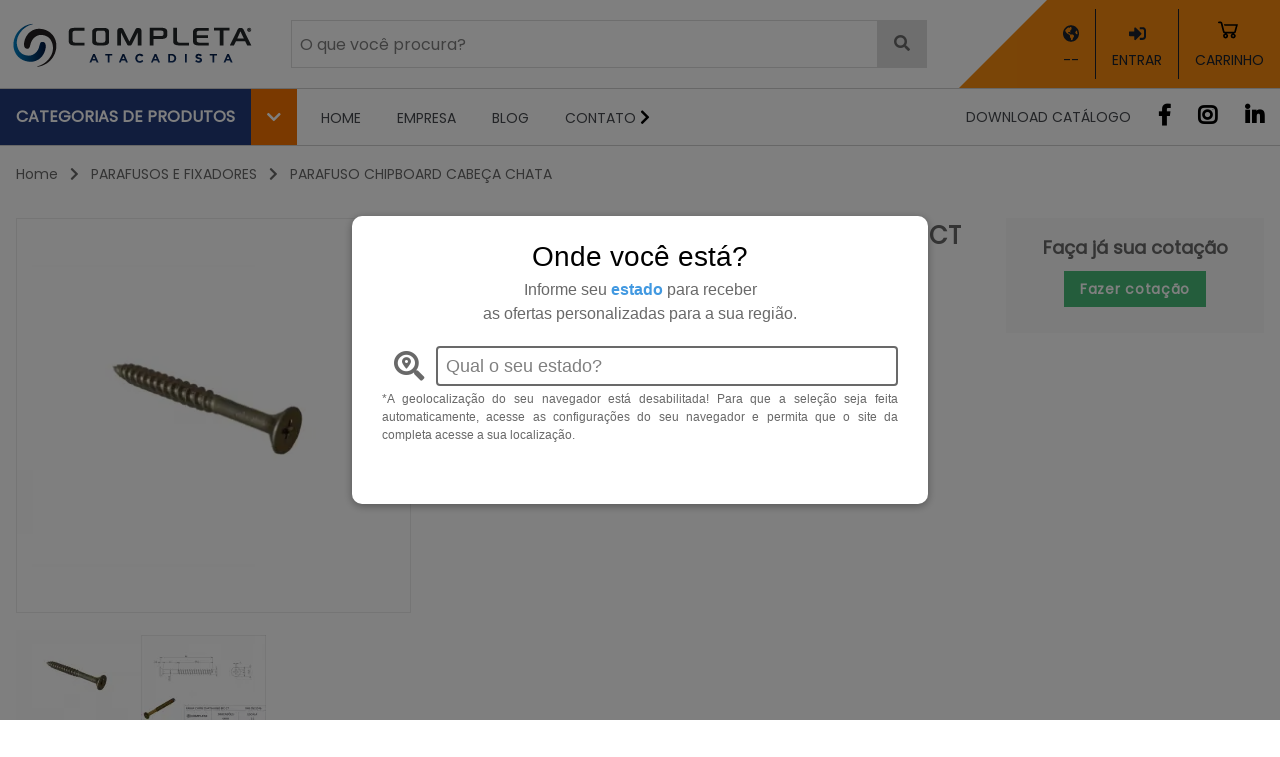

--- FILE ---
content_type: text/html; charset=UTF-8
request_url: https://completa.com.br/produto/parafuso-chipboard-chata-60x60-bc-ct
body_size: 42769
content:
<!DOCTYPE html>
<html lang="pt-br">
<head>
    <meta charset="UTF-8">
    <meta http-equiv="X-UA-Compatible" content="IE=edge">
    <meta name="viewport" content="width=device-width, initial-scale=1, user-scalable=no">
    <meta http-equiv='x-dns-prefetch-control' content='on'>
    
    
    <meta name="description" content="Atacadista do ramo de acessórios para móveis, ferragens e utilidades, a Completa se destaca pelo atendimento, variedade de produtos e rapidez na entrega. Prezando por facilidade e agilidade sempre, nosso principal compromisso é a satisfação de nossos clientes, oferecendo todo o suporte necessário para o sucesso de seu negócio.">    <meta name="keywords" content="completa ferragens, atacadista acessórios, atacadista, fornecedor ferragens para móveis">    <title>Completa - PARAFUSO CHIPBOARD CHATA 6,0X60 BC CT</title>
            <!-- Global site tag (gtag.js) - Google Analytics -->
<script async src="https://www.googletagmanager.com/gtag/js?id=UA-31029151-1"></script>
<script>
  window.dataLayer = window.dataLayer || [];
  function gtag(){dataLayer.push(arguments);}
  gtag('js', new Date());

  // GA
  gtag('config', 'UA-31029151-1', { 'transport_type': 'beacon'});
  // GAds
  gtag('config', 'AW-670672688');
</script>        <!-- Event snippet for Baixou Catálogo conversion page In your html page,
add the snippet and call gtag_report_conversion when someone clicks on the
chosen link or button. -->
<script> function gtag_report_conversion(url) {
var callback = function () { if (typeof(url) != 'undefined') {
window.location = url; } }; gtag('event', 'conversion', { 'send_to': 'AW670672688/c-5kCOTY2dcBELDO5r8C', 'event_callback': callback }); return
false; } </script>    
    <script>
        window.App = {
            userIsClient: false,
            isProduction: true,
            isAuth: false,
            canSeePrice: false,
        };
    </script>

     <link rel="stylesheet" href="/css/app_v2.css?id=e6711f0e32447081de55"> 
    
    <script>
        Laravel = {
            csrfToken: 'ctQgkucUcyKmcnGNRQj5Cr5LnEWd60HPDllndXLB',
        }
    </script>

    <!-- Facebook Pixel Code -->
<script>
  !function(f,b,e,v,n,t,s)
  {if(f.fbq)return;n=f.fbq=function(){n.callMethod?
  n.callMethod.apply(n,arguments):n.queue.push(arguments)};
  if(!f._fbq)f._fbq=n;n.push=n;n.loaded=!0;n.version='2.0';
  n.queue=[];t=b.createElement(e);t.async=!0;
  t.src=v;s=b.getElementsByTagName(e)[0];
  s.parentNode.insertBefore(t,s)}(window, document,'script',
  'https://connect.facebook.net/en_US/fbevents.js');
  fbq('init', '117733042277423');
  fbq('track', 'PageView');
</script>
<noscript><img height="1" width="1" style="display:none"
  src="https://www.facebook.com/tr?id=117733042277423&ev=PageView&noscript=1"
/></noscript>
<!-- End Facebook Pixel Code -->    <!-- Hotjar Tracking Code for www.completa.com.br -->
<script>
    (function(h,o,t,j,a,r){
        h.hj=h.hj||function(){(h.hj.q=h.hj.q||[]).push(arguments)};
        h._hjSettings={hjid:2581130,hjsv:6};
        a=o.getElementsByTagName('head')[0];
        r=o.createElement('script');r.async=1;
        r.src=t+h._hjSettings.hjid+j+h._hjSettings.hjsv;
        a.appendChild(r);
    })(window,document,'https://static.hotjar.com/c/hotjar-','.js?sv=');
</script>
<!-- Install this snippet AFTER the Hotjar tracking code. -->
<script>
var userId = your_user_id || null; // Replace your_user_id with your own if available.
window.hj('identify', userId, {
    // Add your own custom attributes here. Some EXAMPLES:
    // 'Signed up': '2019—06-20Z', // Signup date in ISO-8601 format.
    // 'Last purchase category': 'Electronics', // Send strings with quotes around them.
    // 'Total purchases': 15, // Send numbers without quotes.
    // 'Last purchase date': '2019-06-20Z', // Send dates in ISO-8601 format.
    // 'Last refund date': null, // Send null when no value exists for a user.
});
</script> 
    <script src="/js/globals.js?id=1eba66628a668b37fdc6" async="true" defer=""></script>

     <script src="/js/drift-zoom.js?id=36f2c37ed08abe9cdf15" async="true" defer=""></script> </head>
<body>
    <style>
        .swal2-container {
            z-index: 10000 !important;
        }
    </style>
    
            <!-- -->    
    <div class="font-sans antialiased">
        <div x-data="{ notifications: [], visible: [], add(notification) { notification.id = Date.now(); this.notifications.push(notification); this.fire(notification.id); }, fire(id) { this.visible.push(this.notifications.find(notification => notification.id == id)); const timeShown = 2000 * this.visible.length; setTimeout(() => { this.remove(id); }, timeShown); }, remove(id) { const notification = this.visible.find(notification => notification.id == id); const index = this.visible.indexOf(notification); this.visible.splice(index, 1); }, }" class="fixed inset-0 flex flex-col-reverse items-end justify-start h-screen w-screen" @pushnotify.window="add($event.detail)" style="pointer-events:none; z-index: 99999" > <template x-for="notification of notifications" :key="notification.id"> <div x-show="visible.includes(notification)" x-transition:enter="transition ease-in duration-200" x-transition:enter-start="transform opacity-0 translate-y-2" x-transition:enter-end="transform opacity-100" x-transition:leave="transition ease-out duration-500" x-transition:leave-start="transform translate-x-0 opacity-100" x-transition:leave-end="transform translate-x-full opacity-0" @click="remove(notification.id)" class="rounded mb-4 mr-6 pl-2 w-64 h-10 flex items-center text-white shadow-lg font-bold text-xs cursor-pointer" :class="{ 'bg-green-500': notification.type === 'success', 'bg-blue-500': notification.type === 'info', 'bg-orange-500': notification.type === 'warning', 'bg-red-500': notification.type === 'error', }" style="pointer-events:all" x-text="notification.text" > </div> </template> </div>
        <div
    x-title="salesRepModal"
    x-data="salesRepModal()"
    @set-sales-rep.window="show = $event.detail"
>
    <div x-cloak class="default-modal representative">
        <div
            class="modal-mask"
            x-show="show"
            @click="show = false"
        >
            <div
                class="modal-container"
                x-show="show"
                x-transition.duration.400ms
                @click.stop
            >
                <div class="modal-header">
                    <h3 class="text-gray-700 font-bold">TORNAR-SE REPRESENTANTE</h3>
                </div>

                <div class="modal-body">
                    <div class="columns">
                        <div class="column">
                            <div class="item">
                                <img
                                    class="is-hidden-touch lazyload desktop"
                                    data-src="https://completa-web-production.s3.amazonaws.com/banners/lA4MVedto2mvocJq3XrcUq75Jg7JYqr19ltlVvD3.webp"
                                >
                                <img
                                    class="is-hidden-desktop lazyload mobile"
                                    data-src=""
                                >
                            </div>
                        </div>
                    </div>

                    <div class="columns mt-6">
                        <div class="column is-6">
                            <label class="form-label">
                                Informe o CNPJ
                                <input
                                    class="form-control"
                                    x-model="cnpj"
                                    placeholder="00.000.000/0000-00"
                                >
                            </label>
                        </div>
                        <div class="column is-6">
                            <label class="form-label">
                                CORE
                                <input
                                    class="form-control"
                                    x-model="core"
                                >
                            </label>
                        </div>
                    </div>

                    <div class="columns">
                        <div class="column is-6">
                            <label class="form-label">
                                Telefone para contato
                                <input
                                    class="form-control"
                                    x-model="phone"
                                    placeholder="(00) 00000000"
                                >
                            </label>
                        </div>
                        <div class="column is-6">
                            <label class="form-label">
                                E-mail
                                <input
                                    class="form-control"
                                    type="email"
                                    x-model="email"
                                >
                            </label>
                        </div>
                    </div>
                </div>

                <div class="modal-footer has-text-right text-center">
                    <button
                        class="bg-green-400 hover:bg-green-500 text-white font-bold py-2 px-4 uppercase button is-success"
                        x-bind:class="loading ? 'is-loading' : ''"
                        @click="salesrepRequest"
                    >
                        Enviar
                    </button>
                </div>
            </div>
        </div>
    </div>
</div>

<script>
    function salesRepModal() {
        return {
            show: false,
            loading: false,
            cnpj: '',
            core: '',
            phone: '',
            email: '',

            salesrepRequest () {
                if (this.cnpj == '') {
                    swal2.fire('CNPJ é obrigatório.', '', 'warning');
                    return;
                }

                if (this.core == '') {
                    swal2.fire('CORE é obrigatório.', '', 'warning');
                    return;
                }

                if (this.email == '') {
                    swal2.fire('Email é obrigatório.', '', 'warning');
                    return;
                }

                if (this.phone == '') {
                    swal2.fire('Telefone é obrigatório.', '', 'warning');
                    return;
                }

                if (! this.cnpjValidate(this.cnpj)) {
                    swal2.fire('CNPJ inválido.', '', 'warning');
                    return;
                }

                this.loading = true;

                axios.post(route('contact.salesrep-request'), {
                    cnpj: this.cnpj,
                    core: this.core,
                    email: this.email,
                    phone: this.phone,
                })
                .then((response) => {
                    this.cnpj = '';
                    this.core = '';
                    this.email = '';
                    this.phone = '';
                    this.show = false;
                    this.loading = false;

                    response.data.msg
                        ? swal2.fire(response.data.msg, '', response.data.type)
                        : swal2.fire('Seu cadastro será analisado.', 'Entraremos em contato.', 'success');
                })
                .catch((error) => {
                    let errors = error.response.data.errors;

                    this.loading = false;

                    if (error.response.status != 200) {
                        swal2.fire('Não foi possível realizar o cadastro', 'Verifique os dados informados', 'warning');
                        return;
                    }

                    if (errors['cnpj']) {
                        swal2.fire(errors['cnpj'][0], '', 'warning');
                        return;
                    }

                    if (errors['core']) {
                        swal2.fire(errors['core'][0], '', 'warning');
                        return;
                    }

                    if (errors['email']) {
                        swal2.fire(errors['email'][0], '', 'warning');
                        return;
                    }

                    if (errors['phone']) {
                        swal2.fire(errors['phone'][0], '', 'warning');
                        return;
                    }
                });
            },

            cnpjValidate (cnpj) {
                cnpj = cnpj.replace(/[^\d]+/g, '');

                if (cnpj == '') {
                    return false;
                }

                if (cnpj.length != 14) {
                    return false;
                }

                if (
                    cnpj == '00000000000000' ||
                    cnpj == '11111111111111' ||
                    cnpj == '22222222222222' ||
                    cnpj == '33333333333333' ||
                    cnpj == '44444444444444' ||
                    cnpj == '55555555555555' ||
                    cnpj == '66666666666666' ||
                    cnpj == '77777777777777' ||
                    cnpj == '88888888888888' ||
                    cnpj == '99999999999999'
                ) {
                    return false;
                }

                tamanho = cnpj.length - 2;
                numeros = cnpj.substring(0, tamanho);
                digitos = cnpj.substring(tamanho);
                soma = 0;
                pos = tamanho - 7;
                for (i = tamanho; i >= 1; i--) {
                    soma += numeros.charAt(tamanho - i) * pos--;
                    if (pos < 2) {
                        pos = 9;
                    }
                }
                resultado = soma % 11 < 2 ? 0 : 11 - soma % 11;
                if (resultado != digitos.charAt(0)) {
                    return false;
                }

                tamanho = tamanho + 1;
                numeros = cnpj.substring(0, tamanho);
                soma = 0;
                pos = tamanho - 7;
                for (i = tamanho; i >= 1; i--) {
                    soma += numeros.charAt(tamanho - i) * pos--;
                    if (pos < 2) {
                        pos = 9;
                    }
                }
                resultado = soma % 11 < 2 ? 0 : 11 - soma % 11;
                if (resultado != digitos.charAt(1)) {
                    return false;
                }

                return true;
            },
        };
    }
</script>
        <div
    x-title="selectUf"
    x-data="selectUfData()"
    @openselectufmodal.window="show = true"
>
    <div x-cloak class="default-modal">
        <div
            class="modal-mask"
            x-show="show"
            @click="show = false"
        >
            <div
                class="modal-container modal-radius-10 w-45vw"
                x-show="show"
                x-transition.duration.400ms
                @click.stop
            >
                <div class="modal-header">
                    <h2>Onde você está?</h2>

                    <p class="text-center text-gray-600">
                        Informe seu <span class="text-blue-500 font-bold">estado</span> para receber
                        <br>
                        as ofertas personalizadas para a sua região.
                    </p>
                </div>

                <div class="modal-body">
                    <template x-if="! hasPreviousState">
                        <form>
                            <div class="mt-1 flex shadow-sm">
                                <span
                                    class="inline-flex items-center px-3 text-gray-600 text-3xl"
                                >
                                    <i class="fas fa-search-location"></i>
                                </span>
                                <input
                                    type="text"
                                    name="state"
                                    id="state"
                                    x-model="state"
                                    class="flex-1 block w-full border-2 rounded border-gray-600 text-lg h-10 px-2 focus:outline-none"
                                    placeholder="Qual o seu estado?"
                                    autocomplete="off"
                                >
                            </div>

                            <div x-show="showOptions" class="overflow-y-scroll select-uf border rounded">
                                <template
                                    x-for="uf in filteredUfs"
                                    :key="uf.uf"
                                >
                                    <a
                                        class="list-uf"
                                        @click="selected(uf.uf)"
                                    >
                                        <p x-text="uf.name" class="my-2 mx-3 text-gray-600 text-xl"></p>
                                    </a>
                                </template>
                            </div>
                        </form>
                    </template>
                    <template x-if="userDeniedGeolocation">
                        <div class="mt-1 flex text-xs text-gray-600">
                            <p class="w-full text-justify">
                                *A geolocalização do seu navegador está desabilitada! Para que a seleção seja feita automaticamente, acesse as configurações do seu navegador e permita que o site da completa acesse a sua localização.
                            </p>
                        </div>
                    </template>
                </div>

                <div class="modal-footer">
                    <div x-show="optionSelected" class="flex justify-center">
                        <button @click="confirmed" class="py-2 px-4 bg-green-500 rounded text-xl text-white font-bold">
                            Confirmar
                        </button>
                    </div>
                </div>
            </div>
        </div>
    </div>
</div>

<script>
    function selectUfData() {
        return {
            show: false,
            state: '',
            ufs: [
                {
                    uf: 'AC',
                    name: 'Acre - AC',
                    apiCode: 'BR-AC',
                },
                {
                    uf: 'AL',
                    name: 'Alagoas - AL',
                    apiCode: 'BR-AL',
                },
                {
                    uf: 'AP',
                    name: 'Amapá - AP',
                    apiCode: 'BR-AP',
                },
                {
                    uf: 'AM',
                    name: 'Amazonas - AM',
                    apiCode: 'BR-AM',
                },
                {
                    uf: 'BA',
                    name: 'Bahia - BA',
                    apiCode: 'BR-BA',
                },
                {
                    uf: 'CE',
                    name: 'Ceará - CE',
                    apiCode: 'BR-CE',
                },
                {
                    uf: 'DF',
                    name: 'Distrito Federal - DF',
                    apiCode: 'BR-DF',
                },
                {
                    uf: 'ES',
                    name: 'Espírito Santo - ES',
                    apiCode: 'BR-ES',
                },
                {
                    uf: 'GO',
                    name: 'Goiás - GO',
                    apiCode: 'BR-GO',
                },
                {
                    uf: 'MA',
                    name: 'Maranhão - MA',
                    apiCode: 'BR-MA',
                },
                {
                    uf: 'MT',
                    name: 'Mato Grosso - MT',
                    apiCode: 'BR-MT',
                },
                {
                    uf: 'MS',
                    name: 'Mato Grosso do Sul - MS',
                    apiCode: 'BR-MS',
                },
                {
                    uf: 'MG',
                    name: 'Minas Gerais - MG',
                    apiCode: 'BR-MG',
                },
                {
                    uf: 'PA',
                    name: 'Pará - PA',
                    apiCode: 'BR-PA',
                },
                {
                    uf: 'PB',
                    name: 'Paraíba - PB',
                    apiCode: 'BR-PB',
                },
                {
                    uf: 'PR',
                    name: 'Paraná - PR',
                    apiCode: 'BR-PR',
                },
                {
                    uf: 'PE',
                    name: 'Pernambuco - PE',
                    apiCode: 'BR-PE',
                },
                {
                    uf: 'PI',
                    name: 'Piauí - PI',
                    apiCode: 'BR-PI',
                },
                {
                    uf: 'RJ',
                    name: 'Rio de Janeiro - RJ',
                    apiCode: 'BR-RJ',
                },
                {
                    uf: 'RN',
                    name: 'Rio Grande do Norte - RN',
                    apiCode: 'BR-RN',
                },
                {
                    uf: 'RS',
                    name: 'Rio Grande do Sul - RS',
                    apiCode: 'BR-RS',
                },
                {
                    uf: 'RO',
                    name: 'Rondônia - RO',
                    apiCode: 'BR-RO',
                },
                {
                    uf: 'RR',
                    name: 'Roraima - RR',
                    apiCode: 'BR-RR',
                },
                {
                    uf: 'SC',
                    name: 'Santa Catarina - SC',
                    apiCode: 'BR-SC',
                },
                {
                    uf: 'SP',
                    name: 'São Paulo - SP',
                    apiCode: 'BR-SP',
                },
                {
                    uf: 'SE',
                    name: 'Sergipe - SE',
                    apiCode: 'BR-SE',
                },
                {
                    uf: 'TO',
                    name: 'Tocantins - TO',
                    apiCode: 'BR-TO',
                },
            ],
            optionSelected: false,
            userDeniedGeolocation: false,
            hasPreviousState: false,

            get filteredUfs () {
                let self = this;
                return this.ufs.filter(function (item) {
                    return item.name
                        .normalize('NFD')
                        .replace(/[\u0300-\u036f]/g, "")
                        .toLowerCase()
                        .includes(
                            self.state
                                .normalize('NFD')
                                .replace(/[\u0300-\u036f]/g, "")
                                .toLowerCase()
                        );
                });
            },
            get showOptions () {
                return this.state.length > 1 && ! this.optionSelected;
            },

            init () {
                this.$watch('show', newValue => {
                    if (newValue) {
                        this.userDeniedGeolocation = false;
                        this.getGeolocation();

                        this.hasPreviousState = localStorage.getItem('clientSelectedUf') ? true : false;
                    }
                });

                this.$watch('state', newValue => {
                    let uf = this.ufs.filter(function (item) {
                        return item.name === newValue;
                    });

                    if (uf.length) {
                        this.optionSelected = true;

                        return;
                    }

                    this.optionSelected = false;
                });

                if (! App.isAuth && ! localStorage.getItem('clientSelectedUf')) {
                    this.show = true;
                }
            },

            close () {
                this.state = '';
                this.show = false;

                let uf = '--';
                if (localStorage.getItem('clientSelectedUf')) {
                    uf = localStorage.getItem('clientSelectedUf');
                }
                this.$dispatch('ufselected', uf);
            },

            selected (uf) {
                let selectedUf = this.ufs.filter(function (item) {
                    return item.uf === uf;
                });

                this.state = selectedUf[0].name;
            },

            confirmed () {
                let self = this;

                let uf = this.ufs.filter(function (item) {
                    return item.name === self.state;
                });

                localStorage.setItem('clientSelectedUf', uf[0].uf);
                this.close();
            },

            getGeolocation () {
                let self = this;

                const geoSuccess = function (position) {
                    axios.get(`https://api.bigdatacloud.net/data/reverse-geocode-client`, {
                        params: {
                            latitude: position.coords.latitude,
                            longitude: position.coords.longitude,
                            localityLanguage: 'pt',
                        },
                    })
                        .then(response => {
                            const state = self.ufs.filter(function (item) {
                                return item.apiCode === response.data.principalSubdivisionCode;
                            });

                            if (state.length) {
                                localStorage.setItem('clientSelectedUf', state[0].uf);
                                self.close();
                            }
                        });
                };

                const geoError = function (err) {
                    if (err.code === 1) {
                        self.userDeniedGeolocation = true;
                    }
                };

                if (navigator.geolocation) {
                    navigator.geolocation.getCurrentPosition(geoSuccess, geoError);
                }
            },
        };
    }
</script>
        <div id="fade" class="menu-drauw-bg hidden">
            <button class="modal-close is-large" aria-label="close"></button>
        </div>

        <header
    class="border-b border-gray-400"
    x-title="header"
    x-data="headerData()"
    x-on:resize.window="if (window.innerWidth >= 1024) {openNavbar = false}"
    @ufselected.window="selectedUfFormatted = $event.detail"
>
    <div
        class="fixed w-screen h-screen block"
        style="z-index: 11;"
        x-bind:class="{ 'hidden': ! openCategories }"
        @click="closeMenu"
    ></div>
    <section x-ref="search-bar">
        
        <section class="border-b border-gray-400 relative z-10 bg-white">
            <div
                class="fixed w-screen h-screen"
                style="z-index: 11;"
                x-bind:class="openLogin ? 'block' : 'hidden'"
                @click="closeMenu"
            ></div>

            <div class="container mx-auto flex items-center justify-between content-end bg-white p-0">

                <!-- logo -->
                <div>
                    <a href="https://completa.com.br">
                        <img src="https://completa-web-production.s3.amazonaws.com/logo/b316lDbVby8zSIPKwxMC3EIeaLqkqHLvj30DQQ3D.png" alt="Completa logo" class="min-w-180px ml-2" width="251" height="51">
                    </a>
                </div>

                <!-- search mobile -->
                <div class="md:hidden flex-grow relative">
                    <div @click="toggleSearchMobile" class="text-gray-600 font-semibold bg-gray-300 px-4 py-3 h-12 float-right">
                        <i class="fas fa-search"></i>
                    </div>
                    <form
                        class="flex items-center h-12 absolute search-mobile"
                        x-bind:class="openSearchMobile ? 'block': 'hidden'"
                        method="GET"
                        action="https://completa.com.br/buscar"
                    >
                        <input
                            class="h-12 border w-full pl-2"
                            name="q"
                            type="text"
                            placeholder="Procure por produtos ou código"
                            autocomplete="off"
                            required
                        >

                        <button type="submit" class=" border right-0 text-gray-600 font-semibold bg-gray-300 h-12 px-4">
                            <i class="fas fa-search"></i>
                        </button>
                        <div @click="toggleSearchMobile" class="text-gray-600 font-semibold bg-gray-200 h-12 px-4 py-3">
                            <i class="fas fa-times"></i>
                        </div>
                    </form>

                </div>

                <!-- busca desktop -->
                <div
    x-title="searchBar"
    x-data="searchBarData()"
    @reloadcartpage.window="reloadCurrentPage = true;"
    class="hidden md:block flex-grow px-8"
>
    <div>
        <form
            class="flex items-center h-12 relative js-search-form z-20"
            method="GET"
            x-on:submit.prevent="submitSearch()"
        >
            <input
                class="h-12 border w-full pl-2 search-product-input focus:z-40"
                name="q"
                type="text"
                placeholder="O que você procura?"
                autocomplete="off"
                required
                x-on:keyup="search($event)"
                x-on:keyup.esc="cancelSearch()"
                x-on:keyup.delete="clearSearch()"
                x-on:focus="backdrop(true)"
                x-model="searchString"
            >
            <button
                class="button absolute border right-0 text-gray-600 font-semibold bg-gray-300 h-12 px-4"
                type="submit"
            >
                <i class="fas fa-search"></i>
            </button>

            <div
                id="search-product-autocomplete"
                class="shadow-lg relative z-10 bg-white border rounded rounded-t-none p-2 min-h-0"
                x-cloak
                x-bind:style="showSearchBox ? {display: 'block'} : {display: 'none'}"
            >
                <div
    x-title="searchBarItem"
    x-data="searchBarItemData()"
    @updateproductquantity.window="
        index = null;

        products.forEach((product, i) => {
            if (product.id === $event.detail.id) {
                index = i;
            }
        });

        if (index === null) {
            return;
        }

        var hasItem = $event.detail.quantity > 0;

        products[index].has_in_active_cart = hasItem;
        products[index].quantity_cart_active = hasItem ? parseInt($event.detail.quantity) : 0;
        $dispatch('reloadcartpage');
    "
>
    <small>
        <span>Produtos</span>
    </small>
    <template
        x-for="(product, index) in products"
        :key="product.id"
    >
        <div class="result">
            <div class="flex items-center">
                <a class="flex flex-auto items-center px-2 py-1 text-gray-600" :href="product.product_url">
                    <img
                        :data-src="product.image_thumb_url"
                        :alt="'Imagem ilustrativa de ' + product.title"
                        class="lazyload w-8 h-8"
                    >

                    <p class="truncate mx-1 flex-grow text-sm">
                        <span x-text="product.title"></span>
                        <small class="block">
                            <span
                                x-text="'Ref.: ' + product.code"
                            ></span>
                            <template x-if="bought(product)">
                                <span x-text="'Preço: R$ ' + product.price_formatted"></span>
                            </template>
                        </small>
                    </p>

                    <i class="fas fa-angle-double-right xl:hidden"></i>

                    <button type="button" class="w-1/4 p-1 bg-white border hover:border-gray-500 text-xs hidden xl:block">
                        Consultar <i class="fas fa-angle-double-right"></i>
                    </button>
                </a>
                <template x-if="bought(product)">
                    <div class="w-1/4 mr-4 button-cart">
                        <div x-title="cartButton" x-data="{ loading: false, useIcon: 1, quantity: product.has_in_active_cart ? product.quantity_cart_active : 0, hasUpdatedQuantity: true, updateInput: _debounce(function(e) { let value = parseInt(e.target.value); this.updateCart(value); }, 300), async updateButton(value) { const { data } = await axios.get(route('user.logged')); if (data.user && data.user.email_verified_at === null) { window.location.href = route('client.verification.show'); return; } let quantity = this.quantity + value; this.updateCart(quantity); }, updateCart(quantity) { if (isNaN(quantity) || quantity === '') { return; } quantity = quantity < 0 ? 0 : quantity; quantity = quantity > 999 ? 999 : quantity; this.updateCartItemQuantity(quantity); }, updateCartItemQuantity(quantity) { this.updateCartItem(quantity); }, updateCartItem: _debounce(async function(quantity) { this.loading = true; try { const { data } = await axios.post( route('cart.update', { product: product.id }), { quantity: quantity } ); if (data.canCreateQuoteRequest) { this.showModalCanCreateQuoteRequest( data.canCreateQuoteRequest, product.id, quantity ); } this.loading = false; $dispatch('updatecartamount', data.cartAmount); $dispatch('updatecartlistitem', data.cartProduct); $dispatch('updatecartlistshipping', data.shipping); $dispatch('updatebuttoncartquantity', {quantity:quantity, id:product.id}); $dispatch('updateproductquantity', {quantity:quantity, id:product.id}); this.sendNotification(quantity); } catch (e) { console.error('button.updateCartItem', {error: e}); this.loading = false; $dispatch('updateproductquantity', {quantity:this.quantity, id:product.id}); $dispatch('updatebuttoncartquantity', {quantity:this.quantity, id:product.id}); this.errorHandler(e, 'Desculpe, não foi possível incluir esse produto no carrinho!'); } }, 300), sendNotification(quantity) { if (quantity < 1) { swal2.fire({ icon: 'warning', title: 'Exclusão', text: 'Produto ' + product.code + ' removido do carrinho!', footer: '<a href='+route('products.show', product.slug)+'>Visualizar produto</a>' }); $dispatch('pushnotify', { type: 'warning', text: 'Produto removido do carrinho!' }); if (! App.isProduction) { return; } gtag('event', 'remove_from_cart', { event_label: product.title, event_category: 'Produto removido do carrinho', items: [ { id: product.sap_id, name: product.title, } ] }); return; } if (quantity == 1 && this.hasUpdatedQuantity) { $dispatch('pushnotify', { type: 'success', text: 'Produto adicionado ao carrinho!' }); if (! App.isProduction) { return; } gtag('event', 'add_to_cart', { event_label: product.title, event_category: 'Produto adicionado ao carrinho', items: [ { id: product.sap_id, name: product.title, } ] }); return; } $dispatch('pushnotify', { type: 'success', text: 'Quantidade atualizada no carrinho!' }); }, showModalCanCreateQuoteRequest(canCreateQuoteRequest, productId, quantity) { if (canCreateQuoteRequest.status == 'quote_can_edit') { swal2.fire({ title: 'Atenção!', icon: 'warning', text: 'Você tem uma cotação aberta, deseja editá-la?', confirmButtonText: 'Sim', showDenyButton: true, denyButtonText: 'Não', }).then(result => { if (result.isConfirmed) { axios.get( route('cart.reactivate', { quoteRequest: canCreateQuoteRequest.lastQuoteId}) ).then(() => { axios.post( route('cart.update', { product: productId }), { quantity: quantity } ).then(() => { window.location.href = route('cart.index'); }).catch( error => { this.errorHandler(error, 'Desculpe, não foi possível incluir esse produto no carrinho!'); }); }).catch( error => { this.errorHandler(error, 'Desculpe, não foi possível incluir esse produto na cotação aberta!'); }); } }); return; } let options = { text: '', }; if (canCreateQuoteRequest.status == 'quote_blocked') { options = { text: 'Não é possível ter mais de uma cotação aberta ao mesmo tempo, mas você poderá montar seu carrinho normalmente para ver informações.', }; } if (canCreateQuoteRequest.status == 'quote_max_limit') { options = { text: 'Você tem a quantidade máxima de cotações abertas disponíveis no momento, mas vocẽ poderá montar seu carrinho normalmente para ver informações.', }; } swal2.fire({ title: 'Atenção!', icon: 'warning', text: options.text, confirmButtonText: 'Ok', }); }, errorHandler(error, msg) { let status = _get(error, 'response.status'); let errorMessage = null; if (status == 403) { errorMessage = _get(error, 'response.data.message'); } alert([msg, errorMessage].join(' ')); } }" @updatebuttoncartquantity.window=" if ($event.detail.id !== product.id) { return; } var hasItem = $event.detail.quantity > 0; quantity = hasItem ? parseInt($event.detail.quantity) : 0; " @removeitembuttoncart.window=" if (product.id === $event.detail) { updateCart(0); } " x-cloak > <div x-show="loading" class="text-center"> <div class="lds-ellipsis"><div></div><div></div><div></div><div></div></div> </div> <div x-show="! loading"> <div x-show="quantity"> <span class="inline cursor-pointer" :class="[loading ? 'is-loading' : '']" @click="updateButton(-1)" > <i class="fas fa-minus"></i> </span> <input class="input is-small" type="number" placeholder="Qtd." name="quantity" :value.int="quantity" @input="updateInput($event)" tabindex="1" > <span class="inline cursor-pointer" :class="[loading ? 'is-loading' : '']" @click="updateButton(1)" > <i class="fas fa-plus"></i> </span> </div> <div x-show="! quantity"> <a @click="updateButton(1)" class="bg-green-500 hover:bg-green-600 text-white font-bold py-2 px-4 cursor-pointer text-sm tracking-wider" > <span :class="useIcon ? 'hidden xl:inline-block' : ''">Fazer cotação</span> <template x-if="useIcon"> <img src="/img/carrinho.svg" alt="" class="xl:hidden inline-block mr-1 h-5 w-5 lg:h-6 lg:h-6" > </template> </a> </div> </div> </div>                    </div>
                </template>
            </div>
            <template x-if="startNew(index)">
                <hr>
            </template>
        </div>
    </template>
</div>

<script>
    function searchBarItemData() {
        return {
            startNew(index) {
                if (index === (this.products.length -1)) {
                    return;
                }

                let current = this.products[index];

                if (! current || ! current.current_price) {
                    return;
                }

                let next = this.products[index + 1];

                if (! next || ! next.current_price) {
                    return;
                }

                return current.client_bought != next.client_bought;
            },

            bought(product) {
                return _get(product, 'client_bought', false);
            }
        };
    }
</script>
                <template x-if="! hasProducts">
                    <div
                        class="button is-info is-rounded is-block has-text-center"
                        x-html="noDataString"
                    ></div>
                </template>
                <template x-if="hasMore">
                    <button
                        type="submit"
                        class="text-center block rounded bg-white text-black p-2 text-sm cursor-pointer mt-2 w-full"
                    >
                        Ver todos os resultados >>
                    </button>
                </template>

                <template x-if="blogPosts.length">
                    <div>
                        <hr>
                        <small>
                            <span>Artigos</span>
                        </small>
                        <template x-for="(blogPost, index) in blogPosts">
                            <div class="flex items-center">
                                <a 
                                    class="flex flex-auto items-center px-2 py-1"
                                    x-bind:href="route('blog.post-detail', blogPost.slug)"
                                >
                                    <img
                                        x-bind:src="blogPost.image"
                                        x-bind:alt="'Imagem ilustrativa de ' + blogPost.slug"
                                        class="lazyload w-14 h-10 mr-2"
                                    >

                                    <p class="truncate mx-1 flex-grow text-sm">
                                        <span x-text="blogPost.title"></span>
                                        <small class="h-8 block">
                                            <span
                                                class="whitespace-normal"
                                                x-text="'Ref.: ' + blogPost.summary"
                                            ></span>
                                        </small>
                                    </p>
                                </a>
                            </div>
                        </template>
                        <a
                            class="text-center block rounded bg-white text-black p-2 text-sm cursor-pointer mt-2 w-full"
                            x-bind:href="route('blog.search', {query: searchString})"
                        >
                            Ver todos os resultados >>
                        </a>
                    </div>
                </template>
            </div>
        </form>
    </div>
    <div
        class="js-search-backdrop search-backdrop"
        x-bind:class="backdropClass"
        x-on:click="cancelSearch()"
    ></div>
</div>

<script>
    function searchBarData() {
        return {
            products: [],
            searchString: "",
            noDataString: "",
            hasMore: 0,
            backdropActive: false,
            reloadCurrentPage: false,
            blogPosts: [],
            lastQuery: "",
            get canSearch() {
                return this.searchString && this.searchString.length > 0;
            },

            get showSearchBox() {
                return this.products.length > 0 || this.searchString.length > 0;
            },

            get backdropClass() {
                return this.backdropActive ? 'active' : '';
            },

            get hasProducts() {
                return this.products.length > 0;
            },

            search: _debounce(function(e) {
                const regex = /[!^&*\-+=\(\)\{\}\[\]:?~|<>\"\/\\]/g;
                let q = this.searchString;
                let blog = q.replace(regex, '');
                this.hasMore = 0;
                this.noDataString = "";

                if (! this.canSearch) {
                    this.products = [];
                    this.blogPosts = [];

                    return;
                }

                this.backdrop(true);

                axios.get(route('products.search.auto', { q: q }))
                    .then(response => {
                        this.products = response.data.products;

                        if (! this.hasProducts) {
                            this.noDataString = 'Sem resultado para: <b>' + this.searchString +'</b> - Veja também por categorias...';
                            return;
                        }

                        this.products = _orderBy(this.products, ['price.client_bought'], ['desc'])

                        if (response.data.hasMore) {
                            this.hasMore = response.data.hasMore;
                        }

                    });

                axios.get(route('blog.auto-search', { query: blog, per_page: 2}))
                    .then(response => {
                        this.blogPosts = response.data.data;
                    });

                this.lastQuery = q;
            }, 500),

            backdrop(status) {
                this.backdropActive = status;
            },

            clearSearch() {
                if (this.canSearch) {
                    return;
                }

                this.backdrop(true);
            },

            cancelSearch() {
                this.searchString = "";
                this.hasMore = 0;
                this.noDataString = "";
                this.products = [];
                this.blogPosts = [];
                this.backdrop(false);

                if (this.reloadCurrentPage) {
                    if (window.location.href == route('cart.index')) {
                        window.location.reload();
                    }
                }
            },

            submitSearch() {
                window.location.href = route('products.search', {q: this.searchString});
            },
        };
    }
</script>
                <!-- user-area desktop -->
                <div class="hidden lg:flex flex-wrap items-center justify-between bg-orange-600 text-gray-900 min-w-300px user-area-header">
                    

                                        <div class="text-center z-10 border-solid border-r border-gray-900">
                        <a @click="$dispatch('openselectufmodal')" class="px-4 py-2 block hover:text-white" style="cursor: pointer">
                            <svg class="block mx-auto mt-2 m-w-17px" aria-hidden="true" focusable="false" data-prefix="fas" data-icon="globe-americas" class="svg-inline--fa fa-globe-americas fa-w-16" role="img" xmlns="http://www.w3.org/2000/svg" viewBox="0 0 496 512"><path fill="currentColor" d="M248 8C111.03 8 0 119.03 0 256s111.03 248 248 248 248-111.03 248-248S384.97 8 248 8zm82.29 357.6c-3.9 3.88-7.99 7.95-11.31 11.28-2.99 3-5.1 6.7-6.17 10.71-1.51 5.66-2.73 11.38-4.77 16.87l-17.39 46.85c-13.76 3-28 4.69-42.65 4.69v-27.38c1.69-12.62-7.64-36.26-22.63-51.25-6-6-9.37-14.14-9.37-22.63v-32.01c0-11.64-6.27-22.34-16.46-27.97-14.37-7.95-34.81-19.06-48.81-26.11-11.48-5.78-22.1-13.14-31.65-21.75l-.8-.72a114.792 114.792 0 0 1-18.06-20.74c-9.38-13.77-24.66-36.42-34.59-51.14 20.47-45.5 57.36-82.04 103.2-101.89l24.01 12.01C203.48 89.74 216 82.01 216 70.11v-11.3c7.99-1.29 16.12-2.11 24.39-2.42l28.3 28.3c6.25 6.25 6.25 16.38 0 22.63L264 112l-10.34 10.34c-3.12 3.12-3.12 8.19 0 11.31l4.69 4.69c3.12 3.12 3.12 8.19 0 11.31l-8 8a8.008 8.008 0 0 1-5.66 2.34h-8.99c-2.08 0-4.08.81-5.58 2.27l-9.92 9.65a8.008 8.008 0 0 0-1.58 9.31l15.59 31.19c2.66 5.32-1.21 11.58-7.15 11.58h-5.64c-1.93 0-3.79-.7-5.24-1.96l-9.28-8.06a16.017 16.017 0 0 0-15.55-3.1l-31.17 10.39a11.95 11.95 0 0 0-8.17 11.34c0 4.53 2.56 8.66 6.61 10.69l11.08 5.54c9.41 4.71 19.79 7.16 30.31 7.16s22.59 27.29 32 32h66.75c8.49 0 16.62 3.37 22.63 9.37l13.69 13.69a30.503 30.503 0 0 1 8.93 21.57 46.536 46.536 0 0 1-13.72 32.98zM417 274.25c-5.79-1.45-10.84-5-14.15-9.97l-17.98-26.97a23.97 23.97 0 0 1 0-26.62l19.59-29.38c2.32-3.47 5.5-6.29 9.24-8.15l12.98-6.49C440.2 193.59 448 223.87 448 256c0 8.67-.74 17.16-1.82 25.54L417 274.25z"></path></svg>                            <span class="text-sm block mt-2" x-text="selectedUfFormatted"></span>
                        </a>
                    </div>

                    <div class="text-center z-10 border-solid border-r border-gray-900">
                        <a href="https://completa.com.br/login" class="px-4 py-2 block hover:text-white">
                            <svg class="block mx-auto mt-2 m-w-17px" aria-hidden="true" focusable="false" data-prefix="fas" data-icon="sign-in-alt" class="svg-inline--fa fa-sign-in-alt fa-w-16" role="img" xmlns="http://www.w3.org/2000/svg" viewBox="0 0 512 512"><path fill="currentColor" d="M416 448h-84c-6.6 0-12-5.4-12-12v-40c0-6.6 5.4-12 12-12h84c17.7 0 32-14.3 32-32V160c0-17.7-14.3-32-32-32h-84c-6.6 0-12-5.4-12-12V76c0-6.6 5.4-12 12-12h84c53 0 96 43 96 96v192c0 53-43 96-96 96zm-47-201L201 79c-15-15-41-4.5-41 17v96H24c-13.3 0-24 10.7-24 24v96c0 13.3 10.7 24 24 24h136v96c0 21.5 26 32 41 17l168-168c9.3-9.4 9.3-24.6 0-34z"></path></svg>                            <span class="text-sm block mt-2">ENTRAR</span>
                        </a>
                    </div>
                    
                    <div x-title="cartAmount" x-data="{ amount: 0, showAmount: 1, get showCartAmount() { return (this.showAmount && this.amount > 0); }, }" class="text-center z-10 item-area-header" @updatecartamount.window="amount = $event.detail;" > <a href="https://completa.com.br/lista-de-compra" class="p-2 lg:px-4 lg:py-2 flex lg:block hover:text-white"> <div class="relative"> <span class="svg-icon"> <img src="/img/carrinho.svg" alt="" class="inline-block mr-1 h-5 w-5 lg:h-6 lg:h-6" width="20" height="24"> </span> <template x-if="showCartAmount"> <span class="rounded-full text-orange-700 bg-white inline-block text-xs lg:absolute lg:right-0 lg:top-0" x-text="amount" style="min-width: 20px;line-height: 20px;max-height: 20px;" ></span> </template> </div> <span class="text-sm block ml-2 mt-1 lg:ml-0 lg:mt-2">CARRINHO</span> </a> </div>                </div>

                <!-- menu-mobile -->
                <div class="block lg:hidden">
                    <button @click="toggleNavbar" class="flex items-center p-4 border text-gray-300 bg-gray-600 h-12">
                        <svg class="fill-current h-3 w-3" viewBox="0 0 20 20" xmlns="http://www.w3.org/2000/svg">
                            <title>Menu</title>
                            <path d="M0 3h20v2H0V3zm0 6h20v2H0V9zm0 6h20v2H0v-2z" />
                        </svg>
                    </button>
                </div>
            </div>

            <!-- bg-organge -->
            <div class="hidden lg:flex bg-header-right"></div>

            <div
                class="w-full flex-grow"
                x-bind:class="openNavbar ? 'block' : 'hidden'"
                x-cloak
            >
                <!-- produtos mobile -->
                <ul class="bg-gray-200">
                    <li class="relative bg-orange-200">
                        <a href="https://completa.com.br/lancamentos" class="text-gray-700 p-2 text-sm flex justify-between">
                            <span>NOVIDADES</span>
                        </a>
                    </li>
                    <li class="relative bg-orange-200">
                        <a href="https://completa.com.br/promocoes" class="text-gray-700 p-2 text-sm flex justify-between">
                            <span>PROMOÇÕES</span>
                        </a>
                    </li>
                                                            <li id="43" class="relative bg-white">
                        <a
                            href="https://completa.com.br/produtos/utilidades"
                            class="text-gray-700 hover:text-gray-900 px-2 py-2 block mx-2 border-b-2"
                            style="border-width: 0 0 1px;"
                        >
                            <img
                                src="https://completa-web-production.s3.amazonaws.com/categories/SKekjbhYf3jfXdGSzsZ79MEzhKT32UqsMDmFveA7.png"
                                alt=""
                                class="w-6 mr-2 inline"
                            >
                            UTILIDADES
                        </a>
                    </li>
                                        <li id="37" class="relative bg-white">
                        <a
                            href="https://completa.com.br/produtos/rodas-e-rodizios"
                            class="text-gray-700 hover:text-gray-900 px-2 py-2 block mx-2 border-b-2"
                            style="border-width: 0 0 1px;"
                        >
                            <img
                                src="https://completa-web-production.s3.amazonaws.com/categories/HA4wtPlSn6ytmHkhGvTZP3lQUiKxe2mwLau8vjXs.png"
                                alt=""
                                class="w-6 mr-2 inline"
                            >
                            RODAS E RODÍZIOS
                        </a>
                    </li>
                                        <li id="41" class="relative bg-white">
                        <a
                            href="https://completa.com.br/produtos/puxadores"
                            class="text-gray-700 hover:text-gray-900 px-2 py-2 block mx-2 border-b-2"
                            style="border-width: 0 0 1px;"
                        >
                            <img
                                src="https://completa-web-production.s3.amazonaws.com/categories/QXCPHp2gyvWjPd3stbifqv39E9AiJjZfUNaeiTRT.png"
                                alt=""
                                class="w-6 mr-2 inline"
                            >
                            PUXADORES
                        </a>
                    </li>
                                        <li id="50" class="relative bg-white">
                        <a
                            href="https://completa.com.br/produtos/pes-e-ponteiras"
                            class="text-gray-700 hover:text-gray-900 px-2 py-2 block mx-2 border-b-2"
                            style="border-width: 0 0 1px;"
                        >
                            <img
                                src="https://completa-web-production.s3.amazonaws.com/categories/TfOdX2lOwfAgERxdEcULlqi5asCVIaB0GWpvEpyM.png"
                                alt=""
                                class="w-6 mr-2 inline"
                            >
                            PÉS E PONTEIRAS
                        </a>
                    </li>
                                        <li id="8" class="relative bg-white">
                        <a
                            href="https://completa.com.br/produtos/parafusos-e-fixadores"
                            class="text-gray-700 hover:text-gray-900 px-2 py-2 block mx-2 border-b-2"
                            style="border-width: 0 0 1px;"
                        >
                            <img
                                src="https://completa-web-production.s3.amazonaws.com/categories/tSxrkrHL5h5uOJRwe7rXANpjOYtfubcIVOCiNfWZ.png"
                                alt=""
                                class="w-6 mr-2 inline"
                            >
                            PARAFUSOS E FIXADORES
                        </a>
                    </li>
                                        <li id="69" class="relative bg-white">
                        <a
                            href="https://completa.com.br/produtos/manipulos-e-niveladores"
                            class="text-gray-700 hover:text-gray-900 px-2 py-2 block mx-2 border-b-2"
                            style="border-width: 0 0 1px;"
                        >
                            <img
                                src="https://completa-web-production.s3.amazonaws.com/categories/r05btxIQ3Ll1uJLXjHpwzN1G9bAhaWlAcsGgoePL.png"
                                alt=""
                                class="w-6 mr-2 inline"
                            >
                            MANÍPULOS E NIVELADORES
                        </a>
                    </li>
                                        <li id="965" class="relative bg-white">
                        <a
                            href="https://completa.com.br/produtos/materiais-hidraulicos"
                            class="text-gray-700 hover:text-gray-900 px-2 py-2 block mx-2 border-b-2"
                            style="border-width: 0 0 1px;"
                        >
                            <img
                                src="https://completa-web-production.s3.amazonaws.com/categories/QDHvtApraNlYcBNVvjbIVtdPsjPIMGLsMn2XEi68.png"
                                alt=""
                                class="w-6 mr-2 inline"
                            >
                            MATERIAIS HIDRÁULICOS
                        </a>
                    </li>
                                        <li id="261" class="relative bg-white">
                        <a
                            href="https://completa.com.br/produtos/ferramentas"
                            class="text-gray-700 hover:text-gray-900 px-2 py-2 block mx-2 border-b-2"
                            style="border-width: 0 0 1px;"
                        >
                            <img
                                src="https://completa-web-production.s3.amazonaws.com/categories/qwEYYumcZLmMBENvMurs2OKk8UmP3BYrQlhU2dxV.png"
                                alt=""
                                class="w-6 mr-2 inline"
                            >
                            FERRAMENTAS
                        </a>
                    </li>
                                        <li id="1" class="relative bg-white">
                        <a
                            href="https://completa.com.br/produtos/ferragens"
                            class="text-gray-700 hover:text-gray-900 px-2 py-2 block mx-2 border-b-2"
                            style="border-width: 0 0 1px;"
                        >
                            <img
                                src="https://completa-web-production.s3.amazonaws.com/categories/AJFIYgofLXP75vUawks8RgmysvWrZhnusoUtwRiA.png"
                                alt=""
                                class="w-6 mr-2 inline"
                            >
                            FERRAGENS
                        </a>
                    </li>
                                        <li id="933" class="relative bg-white">
                        <a
                            href="https://completa.com.br/produtos/materiais-eletricos"
                            class="text-gray-700 hover:text-gray-900 px-2 py-2 block mx-2 border-b-2"
                            style="border-width: 0 0 1px;"
                        >
                            <img
                                src="https://completa-web-production.s3.amazonaws.com/categories/EKcJfTuSVhAYa7OlCNChxiGoLwX524BraxzsaavX.png"
                                alt=""
                                class="w-6 mr-2 inline"
                            >
                            MATERIAIS ELÉTRICOS
                        </a>
                    </li>
                                        <li id="30" class="relative bg-white">
                        <a
                            href="https://completa.com.br/produtos/acessorios-para-vidro"
                            class="text-gray-700 hover:text-gray-900 px-2 py-2 block mx-2 border-b-2"
                            style="border-width: 0 0 1px;"
                        >
                            <img
                                src="https://completa-web-production.s3.amazonaws.com/categories/Uu0QPJhdnjHM65ffC3kC0Tuv1yRx2pg12JiYEtMg.png"
                                alt=""
                                class="w-6 mr-2 inline"
                            >
                            ACESSÓRIOS PARA VIDRO
                        </a>
                    </li>
                                        <li id="5" class="relative bg-white">
                        <a
                            href="https://completa.com.br/produtos/acessorios-para-moveis"
                            class="text-gray-700 hover:text-gray-900 px-2 py-2 block mx-2 border-b-2"
                            style="border-width: 0 0 1px;"
                        >
                            <img
                                src="https://completa-web-production.s3.amazonaws.com/categories/gtUEX3nVMdGTDaCYJHQoltObQiaSxjxJ6NaINgWq.png"
                                alt=""
                                class="w-6 mr-2 inline"
                            >
                            ACESSÓRIOS PARA MÓVEIS
                        </a>
                    </li>
                                        <li id="1124" class="relative bg-white">
                        <a
                            href="https://completa.com.br/produtos/calco-para-telha"
                            class="text-gray-700 hover:text-gray-900 px-2 py-2 block mx-2 border-b-2"
                            style="border-width: 0 0 1px;"
                        >
                            <img
                                src="https://completa.com.br/img/icon_completa-cinza-alt.png"
                                alt=""
                                class="w-6 mr-2 inline"
                            >
                            CALÇO PARA TELHA
                        </a>
                    </li>
                                        <li id="1080" class="relative bg-white">
                        <a
                            href="https://completa.com.br/produtos/colas"
                            class="text-gray-700 hover:text-gray-900 px-2 py-2 block mx-2 border-b-2"
                            style="border-width: 0 0 1px;"
                        >
                            <img
                                src="https://completa-web-production.s3.amazonaws.com/categories/kUF4zsiCTTDM9D6KNCiekwo9jjBd7vSsRQ6W6BxX.png"
                                alt=""
                                class="w-6 mr-2 inline"
                            >
                            COLAS
                        </a>
                    </li>
                                        <li id="1061" class="relative bg-white">
                        <a
                            href="https://completa.com.br/produtos/epis"
                            class="text-gray-700 hover:text-gray-900 px-2 py-2 block mx-2 border-b-2"
                            style="border-width: 0 0 1px;"
                        >
                            <img
                                src="https://completa-web-production.s3.amazonaws.com/categories/fnc29aNuyP991FzZMEX42GhmoJeCcX1Zxk9Lv2MI.png"
                                alt=""
                                class="w-6 mr-2 inline"
                            >
                            EPI&#039;S
                        </a>
                    </li>
                                        <li id="1133" class="relative bg-white">
                        <a
                            href="https://completa.com.br/produtos/espuma-vedacao-ar-condicionado"
                            class="text-gray-700 hover:text-gray-900 px-2 py-2 block mx-2 border-b-2"
                            style="border-width: 0 0 1px;"
                        >
                            <img
                                src="https://completa.com.br/img/icon_completa-cinza-alt.png"
                                alt=""
                                class="w-6 mr-2 inline"
                            >
                            ESPUMA VEDAÇÃO AR CONDICIONADO
                        </a>
                    </li>
                                        <li id="1056" class="relative bg-white">
                        <a
                            href="https://completa.com.br/produtos/ferragens-para-artesanato"
                            class="text-gray-700 hover:text-gray-900 px-2 py-2 block mx-2 border-b-2"
                            style="border-width: 0 0 1px;"
                        >
                            <img
                                src="https://completa-web-production.s3.amazonaws.com/categories/vjn5j9Wt2VI05WsFuXSJSaFUgtzUnzUohfpOIfDe.png"
                                alt=""
                                class="w-6 mr-2 inline"
                            >
                            FERRAGENS PARA ARTESANATO
                        </a>
                    </li>
                                        <li id="1079" class="relative bg-white">
                        <a
                            href="https://completa.com.br/produtos/lixa-sg-012-669"
                            class="text-gray-700 hover:text-gray-900 px-2 py-2 block mx-2 border-b-2"
                            style="border-width: 0 0 1px;"
                        >
                            <img
                                src="https://completa-web-production.s3.amazonaws.com/categories/Ue2Fhz2gsAc3bCOvLfy1lOBfatZl3vAw2pryemil.png"
                                alt=""
                                class="w-6 mr-2 inline"
                            >
                            LIXA
                        </a>
                    </li>
                                        <li id="1143" class="relative bg-white">
                        <a
                            href="https://completa.com.br/produtos/suportes"
                            class="text-gray-700 hover:text-gray-900 px-2 py-2 block mx-2 border-b-2"
                            style="border-width: 0 0 1px;"
                        >
                            <img
                                src="https://completa.com.br/img/icon_completa-cinza-alt.png"
                                alt=""
                                class="w-6 mr-2 inline"
                            >
                            SUPORTES
                        </a>
                    </li>
                                    </ul>

                <!-- login mobile -->
                                                <ul class="bg-orange-500">
                    <li>

                        <div class="text-center z-10 item-area-header">
                            <a href="https://completa.com.br/login" class="p-2 lg:px-4 lg:py-2 flex lg:block hover:text-white">
                                <div class="relative">
                                    <span class="svg-icon" style="width: 20px; height: 24px;">
                                        <img src="/img/sign-in-alt-solid.svg" alt="" class="inline-block mr-1 h-5 w-5 lg:h-6 lg:h-6" width="20" height="24">
                                    </span>
                                </div>
                                <span class="text-sm block ml-2 mt-1 lg:ml-0 lg:mt-2">ENTRAR</span>
                            </a>
                        </div>
                    </li>
                    <li>
                        <div x-title="cartAmount" x-data="{ amount: 0, showAmount: 0, get showCartAmount() { return (this.showAmount && this.amount > 0); }, }" class="text-center z-10 item-area-header" @updatecartamount.window="amount = $event.detail;" > <a href="https://completa.com.br/lista-de-compra" class="p-2 lg:px-4 lg:py-2 flex lg:block hover:text-white"> <div class="relative"> <span class="svg-icon"> <img src="/img/carrinho.svg" alt="" class="inline-block mr-1 h-5 w-5 lg:h-6 lg:h-6" width="20" height="24"> </span> <template x-if="showCartAmount"> <span class="rounded-full text-orange-700 bg-white inline-block text-xs lg:absolute lg:right-0 lg:top-0" x-text="amount" style="min-width: 20px;line-height: 20px;max-height: 20px;" ></span> </template> </div> <span class="text-sm block ml-2 mt-1 lg:ml-0 lg:mt-2">CARRINHO</span> </a> </div>                    </li>
                </ul>
                
                <!-- institucional mobile -->
                <ul class="bg-gray-400">
                    <li>
                        <a href="https://completa.com.br" class="block p-2 text-sm block">HOME</a>
                        <a href="https://completa.com.br/sobre" class="block p-2 text-sm block">EMPRESA</a>
                        <a href="https://completa.com.br/blog" class="block p-2 text-sm block" target="_blank">BLOG</a>
                        <span class="block p-2 text-sm block" @click="toggleContactSubmenu(!activeContactSubmenu)">
                            CONTATO
                            <i class="fas mt-1 mr-1" x-bind:class="activeContactSubmenu ? 'fa-chevron-up': 'fa-chevron-down'"></i>
                        </span>

                        <ul x-show="activeContactSubmenu" class="bg-gray-50">
                            <li>
                                <a href="https://completa.com.br/fale-conosco" class="block p-2 text-sm block">
                                    FALE CONOSCO
                                </a>
                            </li>

                            <li>
                                <a
                                    href="javascript:void(0)"
                                    class="block p-2 text-sm block"
                                    @click="$dispatch('set-sales-rep', true)"
                                    x-on:keydown.esc="$dispatch('set-sales-rep', false)"
                                >
                                    REPRESENTANTE
                                </a>
                            </li>
                        </ul>

                        <a href="https://completa.com.br/catalogo-de-produtos?t=1768503542" class="block p-2 text-sm block" @click="downloadCatalog">DOWNLOAD CATÁLOGO</a>
                        <span class="block p-2 text-sm block bg-gray-500">SIGA-NOS</span>
                        <a href="https://www.facebook.com/completabr" class="block p-2 text-sm block">FACEBOOK</a>
                        <a href="https://www.instagram.com/completabr" class="block p-2 text-sm block">INSTAGRAM</a>
                        <a href="https://www.linkedin.com/company/2488695/" class="block p-2 text-sm block">LINKEDIN</a>
                    </li>
                </ul>
            </div>
        </section>
    </section>
    
    <nav class="hidden lg:flex items-center justify-between flex-wrap container mx-auto align-baseline relative">
        <div class="flex items-center flex-no-shrink mr-6">
            <div class="">
                <div @click="toggleCategories" class="flex text-white">
                    <span class="bg-blue-800 p-4 font-semibold">CATEGORIAS DE PRODUTOS</span>

                    <span class="flex bg-orange-700 px-4">
                        <i class="flex items-center fas" x-bind:class="openCategories ? 'fa-chevron-up': 'fa-chevron-down'"></i>
                    </span>
                </div>

                <div
                    class="absolute block"
                    x-bind:class="{ 'hidden': ! openCategories }"
                    style="left: 0; right: 0; z-index: 11;"
                    x-cloak
                >
                    <div x-title="categoryMenu" x-data="{ show: true, }" x-on:defaultbannerstatus="show = $event.detail" > <span> <div
    x-title="categoryList"
    x-data="categoryListData()"
>
    <ul class="menuDesktop shadow">
        <li class="bg-orange-200 hover:bg-orange-300" style="width: 296px;">
            <a href="https://completa.com.br/lancamentos" class="text-gray-700 hover:text-gray-900 px-2 py-2 block mx-2 border-b-2" style="border-width: 0 0 1px;">
                <img
                    src="/img/is-new.png"
                    alt=""
                    class="w-5 mr-3 inline"
                >
                NOVIDADES
            </a>
        </li>
        <li class="bg-orange-200 hover:bg-orange-300" style="width: 296px;">
            <a href="https://completa.com.br/promocoes" class="text-gray-700 hover:text-gray-900 px-2 py-2 block mx-2 border-b-2" style="border-width: 0 0 1px;">
                <img
                    src="/img/price-tag.svg"
                    alt=""
                    class="w-5 mr-3 inline"
                >
                PROMOÇÕES
            </a>
        </li>
        
                    <li
                class="bg-white hover:bg-gray-200"
                style="width: 296px"
                x-on:mouseover="hoverCategory(43)"
                x-on:mouseleave="leaveCategory(43)"
            >
                <a
                    href="https://completa.com.br/produtos/utilidades"
                    class="text-gray-700 hover:text-gray-900 px-2 py-2 block mx-2 border-b-2"
                    style="border-width: 0 0 1px;"
                >
                    <img
                        src="https://completa-web-production.s3.amazonaws.com/categories/SKekjbhYf3jfXdGSzsZ79MEzhKT32UqsMDmFveA7.png"
                        alt=""
                        class="w-6 mr-2 inline"
                    >
                    UTILIDADES
                </a>
                <!-- banner de cada categoria -->
                <div x-ref="43" class="bg-gray-50 shadow subCategoriesDesktop hidden">
                    <div class="flex flex-wrap overflow-hidden w-full h-full">
                        <div x-title="categoryBannerCarousel" x-data x-init=" $nextTick(() => { new Swiper($refs['categorybanner43'], { centeredSlides: true, loop: true, autoplay: { delay: 4000, disableOnInteraction: false, }, pagination: { el: $refs['categorybannerpagination43'], clickable: true, }, }); }); " x-ref="categorybanner43" class="swiper" > <div class="swiper-wrapper">  <div class="text-gray-700 h-full bg-gray-50 swiper-slide" style="background-position: right center; background-repeat: no-repeat; background-size: contain;" x-bind:style="{ backgroundImage: 'url(https://completa-web-production.s3.amazonaws.com/banners/fYLd5xuTqdu4H3MIBN4iOgLByUL0Jhu27U4ARapC.webp)' }" > <div class="flex items-stretch h-full"> <div class="w-1/2 p-4 text-left self-center"> <p class="uppercase text-xs md:text-base"> O acessório que não pode faltar! </p> <p class="uppercase font-black text-3xl md:text-5xl"> REGULADOR DE GÁS </p> <p class="mb-2 md:mb-4"> Acoplado diretamente na saída do botijão, o regulador é um equipamento que garante a estabilidade da pressão do gás, proporcionando maior segurança no ambiente doméstico. </p>  <a href="https://completa.com.br/produtos/utilidades/regulador-de-gas" class="uppercase inline-block border py-3 px-8 border-orange-600 text-orange-600 font-semibold hover:border-orange-600 hover:text-orange-600 hover:bg-gray-200" style="transition: all .3s;" > <span> Veja a linha completa </span> </a>  </div> </div> </div>  </div> <div x-ref="categorybannerpagination43" class="swiper-pagination"></div> </div>                     </div>
                </div>
            </li>
                    <li
                class="bg-white hover:bg-gray-200"
                style="width: 296px"
                x-on:mouseover="hoverCategory(37)"
                x-on:mouseleave="leaveCategory(37)"
            >
                <a
                    href="https://completa.com.br/produtos/rodas-e-rodizios"
                    class="text-gray-700 hover:text-gray-900 px-2 py-2 block mx-2 border-b-2"
                    style="border-width: 0 0 1px;"
                >
                    <img
                        src="https://completa-web-production.s3.amazonaws.com/categories/HA4wtPlSn6ytmHkhGvTZP3lQUiKxe2mwLau8vjXs.png"
                        alt=""
                        class="w-6 mr-2 inline"
                    >
                    RODAS E RODÍZIOS
                </a>
                <!-- banner de cada categoria -->
                <div x-ref="37" class="bg-gray-50 shadow subCategoriesDesktop hidden">
                    <div class="flex flex-wrap overflow-hidden w-full h-full">
                        <div x-title="categoryBannerCarousel" x-data x-init=" $nextTick(() => { new Swiper($refs['categorybanner37'], { centeredSlides: true, loop: true, autoplay: { delay: 4000, disableOnInteraction: false, }, pagination: { el: $refs['categorybannerpagination37'], clickable: true, }, }); }); " x-ref="categorybanner37" class="swiper" > <div class="swiper-wrapper">  <div class="text-gray-700 h-full bg-gray-50 swiper-slide" style="background-position: right center; background-repeat: no-repeat; background-size: contain;" x-bind:style="{ backgroundImage: 'url(https://completa-web-production.s3.amazonaws.com/banners/rWr3XstgxZL5FHPHzJCxGGLVVSSBbJ8HRqInKJKD.webp)' }" > <div class="flex items-stretch h-full"> <div class="w-1/2 p-4 text-left self-center"> <p class="uppercase text-xs md:text-base"> Para mobilidade e locomoção </p> <p class="uppercase font-black text-3xl md:text-5xl"> RODÍZIO DE SILICONE </p> <p class="mb-2 md:mb-4"> Instalado na parte inferior de móveis e equipamentos domésticos, agrega valor e funcionalidade ao mobiliário. Disponível em vários tamanhos e modelos. </p>  <a href="https://completa.com.br/produtos/rodas-e-rodizios/rodizio-silicone" class="uppercase inline-block border py-3 px-8 border-orange-600 text-orange-600 font-semibold hover:border-orange-600 hover:text-orange-600 hover:bg-gray-200" style="transition: all .3s;" > <span> Confira </span> </a>  </div> </div> </div>  </div> <div x-ref="categorybannerpagination37" class="swiper-pagination"></div> </div>                     </div>
                </div>
            </li>
                    <li
                class="bg-white hover:bg-gray-200"
                style="width: 296px"
                x-on:mouseover="hoverCategory(41)"
                x-on:mouseleave="leaveCategory(41)"
            >
                <a
                    href="https://completa.com.br/produtos/puxadores"
                    class="text-gray-700 hover:text-gray-900 px-2 py-2 block mx-2 border-b-2"
                    style="border-width: 0 0 1px;"
                >
                    <img
                        src="https://completa-web-production.s3.amazonaws.com/categories/QXCPHp2gyvWjPd3stbifqv39E9AiJjZfUNaeiTRT.png"
                        alt=""
                        class="w-6 mr-2 inline"
                    >
                    PUXADORES
                </a>
                <!-- banner de cada categoria -->
                <div x-ref="41" class="bg-gray-50 shadow subCategoriesDesktop hidden">
                    <div class="flex flex-wrap overflow-hidden w-full h-full">
                        <div x-title="categoryBannerCarousel" x-data x-init=" $nextTick(() => { new Swiper($refs['categorybanner41'], { centeredSlides: true, loop: true, autoplay: { delay: 4000, disableOnInteraction: false, }, pagination: { el: $refs['categorybannerpagination41'], clickable: true, }, }); }); " x-ref="categorybanner41" class="swiper" > <div class="swiper-wrapper">  <div class="text-gray-700 h-full bg-gray-50 swiper-slide" style="background-position: right center; background-repeat: no-repeat; background-size: contain;" x-bind:style="{ backgroundImage: 'url(https://completa-web-production.s3.amazonaws.com/banners/LlisgHEjOQYkBOAxLZdNFCpzjmsWUSpkPcU8fhVE.webp)' }" > <div class="flex items-stretch h-full"> <div class="w-1/2 p-4 text-left self-center"> <p class="uppercase text-xs md:text-base"> Mais proteção! </p> <p class="uppercase font-black text-3xl md:text-5xl"> Puxador abs antiviral </p> <p class="mb-2 md:mb-4"> Possui uma Nanotecnologia injetada na fabricação do produto que impede a proliferação de vírus e bactérias. </p>  <a href="https://completa.com.br/produtos/puxadores/puxador-abs-antiviral" class="uppercase inline-block border py-3 px-8 border-orange-600 text-orange-600 font-semibold hover:border-orange-600 hover:text-orange-600 hover:bg-gray-200" style="transition: all .3s;" > <span> Veja a linha completa </span> </a>  </div> </div> </div>  </div> <div x-ref="categorybannerpagination41" class="swiper-pagination"></div> </div>                     </div>
                </div>
            </li>
                    <li
                class="bg-white hover:bg-gray-200"
                style="width: 296px"
                x-on:mouseover="hoverCategory(50)"
                x-on:mouseleave="leaveCategory(50)"
            >
                <a
                    href="https://completa.com.br/produtos/pes-e-ponteiras"
                    class="text-gray-700 hover:text-gray-900 px-2 py-2 block mx-2 border-b-2"
                    style="border-width: 0 0 1px;"
                >
                    <img
                        src="https://completa-web-production.s3.amazonaws.com/categories/TfOdX2lOwfAgERxdEcULlqi5asCVIaB0GWpvEpyM.png"
                        alt=""
                        class="w-6 mr-2 inline"
                    >
                    PÉS E PONTEIRAS
                </a>
                <!-- banner de cada categoria -->
                <div x-ref="50" class="bg-gray-50 shadow subCategoriesDesktop hidden">
                    <div class="flex flex-wrap overflow-hidden w-full h-full">
                        <div x-title="categoryBannerCarousel" x-data x-init=" $nextTick(() => { new Swiper($refs['categorybanner50'], { centeredSlides: true, loop: true, autoplay: { delay: 4000, disableOnInteraction: false, }, pagination: { el: $refs['categorybannerpagination50'], clickable: true, }, }); }); " x-ref="categorybanner50" class="swiper" > <div class="swiper-wrapper">  <div class="text-gray-700 h-full bg-gray-50 swiper-slide" style="background-position: right center; background-repeat: no-repeat; background-size: contain;" x-bind:style="{ backgroundImage: 'url(https://completa-web-production.s3.amazonaws.com/banners/CziS3iopd9vjIjJq2tMa3M1uPEB0mTjAMy0Vrubb.webp)' }" > <div class="flex items-stretch h-full"> <div class="w-1/2 p-4 text-left self-center"> <p class="uppercase text-xs md:text-base"> Oportunidade! </p> <p class="uppercase font-black text-3xl md:text-5xl"> PÉS PARA ARMÁRIO </p> <p class="mb-2 md:mb-4"> Grandes ofertas nas linhas de pé para armário! Vários itens com super desconto! </p>  <a href="https://completa.com.br/produtos/pes-e-ponteiras/pe-para-armario" class="uppercase inline-block border py-3 px-8 border-orange-600 text-orange-600 font-semibold hover:border-orange-600 hover:text-orange-600 hover:bg-gray-200" style="transition: all .3s;" > <span> Quero ver! </span> </a>  </div> </div> </div>  </div> <div x-ref="categorybannerpagination50" class="swiper-pagination"></div> </div>                     </div>
                </div>
            </li>
                    <li
                class="bg-white hover:bg-gray-200"
                style="width: 296px"
                x-on:mouseover="hoverCategory(8)"
                x-on:mouseleave="leaveCategory(8)"
            >
                <a
                    href="https://completa.com.br/produtos/parafusos-e-fixadores"
                    class="text-gray-700 hover:text-gray-900 px-2 py-2 block mx-2 border-b-2"
                    style="border-width: 0 0 1px;"
                >
                    <img
                        src="https://completa-web-production.s3.amazonaws.com/categories/tSxrkrHL5h5uOJRwe7rXANpjOYtfubcIVOCiNfWZ.png"
                        alt=""
                        class="w-6 mr-2 inline"
                    >
                    PARAFUSOS E FIXADORES
                </a>
                <!-- banner de cada categoria -->
                <div x-ref="8" class="bg-gray-50 shadow subCategoriesDesktop hidden">
                    <div class="flex flex-wrap overflow-hidden w-full h-full">
                        <div x-title="categoryBannerCarousel" x-data x-init=" $nextTick(() => { new Swiper($refs['categorybanner8'], { centeredSlides: true, loop: true, autoplay: { delay: 4000, disableOnInteraction: false, }, pagination: { el: $refs['categorybannerpagination8'], clickable: true, }, }); }); " x-ref="categorybanner8" class="swiper" > <div class="swiper-wrapper">  <div class="text-gray-700 h-full bg-gray-50 swiper-slide" style="background-position: right center; background-repeat: no-repeat; background-size: contain;" x-bind:style="{ backgroundImage: 'url(https://completa-web-production.s3.amazonaws.com/banners/XTjjz8wiRJcTOOZGoxpMBC0pFSQlKa6FS1DBheDb.webp)' }" > <div class="flex items-stretch h-full"> <div class="w-1/2 p-4 text-left self-center"> <p class="uppercase text-xs md:text-base"> Campeão de vendas em lojas de Ferragens </p> <p class="uppercase font-black text-3xl md:text-5xl"> PARAFUSO CHIPBOARD </p> <p class="mb-2 md:mb-4"> O Parafuso Chipboard Cabeça Chata é tipo de ferragem muito utilizada no segmento moveleiro para montagem de móveis e união de chapas de madeira. </p>  <a href="https://completa.com.br/produtos/parafusos-e-fixadores/parafuso-chipboard-cabeca-chata" class="uppercase inline-block border py-3 px-8 border-orange-600 text-orange-600 font-semibold hover:border-orange-600 hover:text-orange-600 hover:bg-gray-200" style="transition: all .3s;" > <span> Veja mais </span> </a>  </div> </div> </div>  </div> <div x-ref="categorybannerpagination8" class="swiper-pagination"></div> </div>                     </div>
                </div>
            </li>
                    <li
                class="bg-white hover:bg-gray-200"
                style="width: 296px"
                x-on:mouseover="hoverCategory(69)"
                x-on:mouseleave="leaveCategory(69)"
            >
                <a
                    href="https://completa.com.br/produtos/manipulos-e-niveladores"
                    class="text-gray-700 hover:text-gray-900 px-2 py-2 block mx-2 border-b-2"
                    style="border-width: 0 0 1px;"
                >
                    <img
                        src="https://completa-web-production.s3.amazonaws.com/categories/r05btxIQ3Ll1uJLXjHpwzN1G9bAhaWlAcsGgoePL.png"
                        alt=""
                        class="w-6 mr-2 inline"
                    >
                    MANÍPULOS E NIVELADORES
                </a>
                <!-- banner de cada categoria -->
                <div x-ref="69" class="bg-gray-50 shadow subCategoriesDesktop hidden">
                    <div class="flex flex-wrap overflow-hidden w-full h-full">
                        <div x-title="categoryBannerCarousel" x-data x-init=" $nextTick(() => { new Swiper($refs['categorybanner69'], { centeredSlides: true, loop: true, autoplay: { delay: 4000, disableOnInteraction: false, }, pagination: { el: $refs['categorybannerpagination69'], clickable: true, }, }); }); " x-ref="categorybanner69" class="swiper" > <div class="swiper-wrapper">  <div class="text-gray-700 h-full bg-gray-50 swiper-slide" style="background-position: right center; background-repeat: no-repeat; background-size: contain;" x-bind:style="{ backgroundImage: 'url(https://completa-web-production.s3.amazonaws.com/banners/7BBU39q3QQ2xIJF1m4EjM9Hr1Lktd5wOhk7XE4iZ.webp)' }" > <div class="flex items-stretch h-full"> <div class="w-1/2 p-4 text-left self-center"> <p class="uppercase text-xs md:text-base"> Chega de ruído e desgaste! </p> <p class="uppercase font-black text-3xl md:text-5xl"> Amortecedores de vibração </p> <p class="mb-2 md:mb-4"> É um tipo de acessório usado como pé nivelador em diversos maquinários com a função de minimizar ou extinguir toda vibração e impacto. Usados normalmente em compressores, fresas, centrífugas, motor de ar comprimido, entre outros. </p>  <a href="https://completa.com.br/produtos/manipulos-e-niveladores/amortecedores-de-vibracao" class="uppercase inline-block border py-3 px-8 border-orange-600 text-orange-600 font-semibold hover:border-orange-600 hover:text-orange-600 hover:bg-gray-200" style="transition: all .3s;" > <span> Acesse a linha completa </span> </a>  </div> </div> </div>  </div> <div x-ref="categorybannerpagination69" class="swiper-pagination"></div> </div>                     </div>
                </div>
            </li>
                    <li
                class="bg-white hover:bg-gray-200"
                style="width: 296px"
                x-on:mouseover="hoverCategory(965)"
                x-on:mouseleave="leaveCategory(965)"
            >
                <a
                    href="https://completa.com.br/produtos/materiais-hidraulicos"
                    class="text-gray-700 hover:text-gray-900 px-2 py-2 block mx-2 border-b-2"
                    style="border-width: 0 0 1px;"
                >
                    <img
                        src="https://completa-web-production.s3.amazonaws.com/categories/QDHvtApraNlYcBNVvjbIVtdPsjPIMGLsMn2XEi68.png"
                        alt=""
                        class="w-6 mr-2 inline"
                    >
                    MATERIAIS HIDRÁULICOS
                </a>
                <!-- banner de cada categoria -->
                <div x-ref="965" class="bg-gray-50 shadow subCategoriesDesktop hidden">
                    <div class="flex flex-wrap overflow-hidden w-full h-full">
                        <div x-title="categoryBannerCarousel" x-data x-init=" $nextTick(() => { new Swiper($refs['categorybanner965'], { centeredSlides: true, loop: true, autoplay: { delay: 4000, disableOnInteraction: false, }, pagination: { el: $refs['categorybannerpagination965'], clickable: true, }, }); }); " x-ref="categorybanner965" class="swiper" > <div class="swiper-wrapper">  <div class="text-gray-700 h-full bg-gray-50 swiper-slide" style="background-position: right center; background-repeat: no-repeat; background-size: contain;" x-bind:style="{ backgroundImage: 'url(https://completa-web-production.s3.amazonaws.com/banners/YBO9IRikbku9hQ6QOdFQ2tHRw0E6GRRklNuxUM6j.webp)' }" > <div class="flex items-stretch h-full"> <div class="w-1/2 p-4 text-left self-center"> <p class="uppercase text-xs md:text-base"> Várias mangueiras em um só lugar! </p> <p class="uppercase font-black text-3xl md:text-5xl"> MANGUEIRAS E ACESSÓRIOS </p> <p class="mb-2 md:mb-4"> Linha completa de Mangueiras para: Jardim, Máquina de lavar, Nível, Chuveiro e muito mais! </p>  <a href="https://completa.com.br/produtos/materiais-hidraulicos/mangueiras" class="uppercase inline-block border py-3 px-8 border-orange-600 text-orange-600 font-semibold hover:border-orange-600 hover:text-orange-600 hover:bg-gray-200" style="transition: all .3s;" > <span> Confira! </span> </a>  </div> </div> </div>  </div> <div x-ref="categorybannerpagination965" class="swiper-pagination"></div> </div>                     </div>
                </div>
            </li>
                    <li
                class="bg-white hover:bg-gray-200"
                style="width: 296px"
                x-on:mouseover="hoverCategory(261)"
                x-on:mouseleave="leaveCategory(261)"
            >
                <a
                    href="https://completa.com.br/produtos/ferramentas"
                    class="text-gray-700 hover:text-gray-900 px-2 py-2 block mx-2 border-b-2"
                    style="border-width: 0 0 1px;"
                >
                    <img
                        src="https://completa-web-production.s3.amazonaws.com/categories/qwEYYumcZLmMBENvMurs2OKk8UmP3BYrQlhU2dxV.png"
                        alt=""
                        class="w-6 mr-2 inline"
                    >
                    FERRAMENTAS
                </a>
                <!-- banner de cada categoria -->
                <div x-ref="261" class="bg-gray-50 shadow subCategoriesDesktop hidden">
                    <div class="flex flex-wrap overflow-hidden w-full h-full">
                        <div x-title="categoryBannerCarousel" x-data x-init=" $nextTick(() => { new Swiper($refs['categorybanner261'], { centeredSlides: true, loop: true, autoplay: { delay: 4000, disableOnInteraction: false, }, pagination: { el: $refs['categorybannerpagination261'], clickable: true, }, }); }); " x-ref="categorybanner261" class="swiper" > <div class="swiper-wrapper">  <div class="text-gray-700 h-full bg-gray-50 swiper-slide" style="background-position: right center; background-repeat: no-repeat; background-size: contain;" x-bind:style="{ backgroundImage: 'url(https://completa-web-production.s3.amazonaws.com/banners/tgKiFAvJpDHvV5AKqrm6LedsbPjWuP90AlR5DsXR.webp)' }" > <div class="flex items-stretch h-full"> <div class="w-1/2 p-4 text-left self-center"> <p class="uppercase text-xs md:text-base"> Presente em toda construção </p> <p class="uppercase font-black text-3xl md:text-5xl"> COLHER DE PEDREIRO </p> <p class="mb-2 md:mb-4"> Disponível em diferentes marcas e tamanhos: Tramontina, Pacetta e Fertak </p>  <a href="https://completa.com.br/produtos/ferramentas/colher-de-pedreiro" class="uppercase inline-block border py-3 px-8 border-orange-600 text-orange-600 font-semibold hover:border-orange-600 hover:text-orange-600 hover:bg-gray-200" style="transition: all .3s;" > <span> Veja mais </span> </a>  </div> </div> </div>  </div> <div x-ref="categorybannerpagination261" class="swiper-pagination"></div> </div>                     </div>
                </div>
            </li>
                    <li
                class="bg-white hover:bg-gray-200"
                style="width: 296px"
                x-on:mouseover="hoverCategory(1)"
                x-on:mouseleave="leaveCategory(1)"
            >
                <a
                    href="https://completa.com.br/produtos/ferragens"
                    class="text-gray-700 hover:text-gray-900 px-2 py-2 block mx-2 border-b-2"
                    style="border-width: 0 0 1px;"
                >
                    <img
                        src="https://completa-web-production.s3.amazonaws.com/categories/AJFIYgofLXP75vUawks8RgmysvWrZhnusoUtwRiA.png"
                        alt=""
                        class="w-6 mr-2 inline"
                    >
                    FERRAGENS
                </a>
                <!-- banner de cada categoria -->
                <div x-ref="1" class="bg-gray-50 shadow subCategoriesDesktop hidden">
                    <div class="flex flex-wrap overflow-hidden w-full h-full">
                        <div x-title="categoryBannerCarousel" x-data x-init=" $nextTick(() => { new Swiper($refs['categorybanner1'], { centeredSlides: true, loop: true, autoplay: { delay: 4000, disableOnInteraction: false, }, pagination: { el: $refs['categorybannerpagination1'], clickable: true, }, }); }); " x-ref="categorybanner1" class="swiper" > <div class="swiper-wrapper">  <div class="text-gray-700 h-full bg-gray-50 swiper-slide" style="background-position: right center; background-repeat: no-repeat; background-size: contain;" x-bind:style="{ backgroundImage: 'url(https://completa-web-production.s3.amazonaws.com/banners/iTRLB7U8X33dx91henPEFS9lU0v9hkNWGsLTZzRD.webp)' }" > <div class="flex items-stretch h-full"> <div class="w-1/2 p-4 text-left self-center"> <p class="uppercase text-xs md:text-base"> As mais procuradas do mercado </p> <p class="uppercase font-black text-3xl md:text-5xl"> Fechaduras para porta </p> <p class="mb-2 md:mb-4"> Abasteça seu estoque com a linha completa de Fechaduras para Porta. </p>  <a href="https://completa.com.br/produtos/ferragens/fechadura" class="uppercase inline-block border py-3 px-8 border-orange-600 text-orange-600 font-semibold hover:border-orange-600 hover:text-orange-600 hover:bg-gray-200" style="transition: all .3s;" > <span> Confira! </span> </a>  </div> </div> </div>  </div> <div x-ref="categorybannerpagination1" class="swiper-pagination"></div> </div>                     </div>
                </div>
            </li>
                    <li
                class="bg-white hover:bg-gray-200"
                style="width: 296px"
                x-on:mouseover="hoverCategory(933)"
                x-on:mouseleave="leaveCategory(933)"
            >
                <a
                    href="https://completa.com.br/produtos/materiais-eletricos"
                    class="text-gray-700 hover:text-gray-900 px-2 py-2 block mx-2 border-b-2"
                    style="border-width: 0 0 1px;"
                >
                    <img
                        src="https://completa-web-production.s3.amazonaws.com/categories/EKcJfTuSVhAYa7OlCNChxiGoLwX524BraxzsaavX.png"
                        alt=""
                        class="w-6 mr-2 inline"
                    >
                    MATERIAIS ELÉTRICOS
                </a>
                <!-- banner de cada categoria -->
                <div x-ref="933" class="bg-gray-50 shadow subCategoriesDesktop hidden">
                    <div class="flex flex-wrap overflow-hidden w-full h-full">
                        <div x-title="categoryBannerCarousel" x-data x-init=" $nextTick(() => { new Swiper($refs['categorybanner933'], { centeredSlides: true, loop: true, autoplay: { delay: 4000, disableOnInteraction: false, }, pagination: { el: $refs['categorybannerpagination933'], clickable: true, }, }); }); " x-ref="categorybanner933" class="swiper" > <div class="swiper-wrapper">  <div class="text-gray-700 h-full bg-gray-50 swiper-slide" style="background-position: right center; background-repeat: no-repeat; background-size: contain;" x-bind:style="{ backgroundImage: 'url(https://completa-web-production.s3.amazonaws.com/banners/XnQliIoQNnzurcx69LxN2hczZJzDDiNzfpDqysEX.webp)' }" > <div class="flex items-stretch h-full"> <div class="w-1/2 p-4 text-left self-center"> <p class="uppercase text-xs md:text-base"> Qualidade para os projetos elétricos </p> <p class="uppercase font-black text-3xl md:text-5xl"> Disjuntores Tramontina </p> <p class="mb-2 md:mb-4"> Desenvolvido para garantir a segurança da instalação, ele preserva a rede elétrica e seus equipamentos em caso de sobrecarga ou curto-circuito. </p>  <a href="https://completa.com.br/produtos/materiais-eletricos/disjuntor-bipolar" class="uppercase inline-block border py-3 px-8 border-orange-600 text-orange-600 font-semibold hover:border-orange-600 hover:text-orange-600 hover:bg-gray-200" style="transition: all .3s;" > <span> Disjuntor Bipolar </span> </a>  </div> </div> </div>  <div class="text-gray-700 h-full bg-gray-50 swiper-slide" style="background-position: right center; background-repeat: no-repeat; background-size: contain;" x-bind:style="{ backgroundImage: 'url(https://completa-web-production.s3.amazonaws.com/banners/WHIatCuiK2tZiE4V1lLO6TBDxwXYMseMrlAXMQHK.webp)' }" > <div class="flex items-stretch h-full"> <div class="w-1/2 p-4 text-left self-center"> <p class="uppercase text-xs md:text-base"> Segurança na instalação </p> <p class="uppercase font-black text-3xl md:text-5xl"> Disjuntores Tramontina Unipolar </p> <p class="mb-2 md:mb-4"> Disjuntores unipolares com toda a qualidade Tramontina </p>  <a href="https://completa.com.br/produtos/materiais-eletricos/disjuntor-unipolar" class="uppercase inline-block border py-3 px-8 border-orange-600 text-orange-600 font-semibold hover:border-orange-600 hover:text-orange-600 hover:bg-gray-200" style="transition: all .3s;" > <span> Disjuntor Unipolar </span> </a>  </div> </div> </div>  </div> <div x-ref="categorybannerpagination933" class="swiper-pagination"></div> </div>                     </div>
                </div>
            </li>
                    <li
                class="bg-white hover:bg-gray-200"
                style="width: 296px"
                x-on:mouseover="hoverCategory(30)"
                x-on:mouseleave="leaveCategory(30)"
            >
                <a
                    href="https://completa.com.br/produtos/acessorios-para-vidro"
                    class="text-gray-700 hover:text-gray-900 px-2 py-2 block mx-2 border-b-2"
                    style="border-width: 0 0 1px;"
                >
                    <img
                        src="https://completa-web-production.s3.amazonaws.com/categories/Uu0QPJhdnjHM65ffC3kC0Tuv1yRx2pg12JiYEtMg.png"
                        alt=""
                        class="w-6 mr-2 inline"
                    >
                    ACESSÓRIOS PARA VIDRO
                </a>
                <!-- banner de cada categoria -->
                <div x-ref="30" class="bg-gray-50 shadow subCategoriesDesktop hidden">
                    <div class="flex flex-wrap overflow-hidden w-full h-full">
                        <div x-title="categoryBannerCarousel" x-data x-init=" $nextTick(() => { new Swiper($refs['categorybanner30'], { centeredSlides: true, loop: true, autoplay: { delay: 4000, disableOnInteraction: false, }, pagination: { el: $refs['categorybannerpagination30'], clickable: true, }, }); }); " x-ref="categorybanner30" class="swiper" > <div class="swiper-wrapper">  <div class="text-gray-700 h-full bg-gray-50 swiper-slide" style="background-position: right center; background-repeat: no-repeat; background-size: contain;" x-bind:style="{ backgroundImage: 'url(https://completa-web-production.s3.amazonaws.com/banners/CcRJh5auqGEdtxurJk0spdZrnvE7Kd3jp3KHjek5.webp)' }" > <div class="flex items-stretch h-full"> <div class="w-1/2 p-4 text-left self-center"> <p class="uppercase text-xs md:text-base"> Precisa de uma “mãozinha”? </p> <p class="uppercase font-black text-3xl md:text-5xl"> SUPORTE MÃO FRANCESA </p> <p class="mb-2 md:mb-4"> Se você procura funcionalidade e resistência no suporte das prateleiras de vidro ou madeira, a mão francesa é o item certo! </p>  <a href="https://completa.com.br/produtos/acessorios-para-vidro/suporte-mao-francesa" class="uppercase inline-block border py-3 px-8 border-orange-600 text-orange-600 font-semibold hover:border-orange-600 hover:text-orange-600 hover:bg-gray-200" style="transition: all .3s;" > <span> Veja mais! </span> </a>  </div> </div> </div>  </div> <div x-ref="categorybannerpagination30" class="swiper-pagination"></div> </div>                     </div>
                </div>
            </li>
                    <li
                class="bg-white hover:bg-gray-200"
                style="width: 296px"
                x-on:mouseover="hoverCategory(5)"
                x-on:mouseleave="leaveCategory(5)"
            >
                <a
                    href="https://completa.com.br/produtos/acessorios-para-moveis"
                    class="text-gray-700 hover:text-gray-900 px-2 py-2 block mx-2 border-b-2"
                    style="border-width: 0 0 1px;"
                >
                    <img
                        src="https://completa-web-production.s3.amazonaws.com/categories/gtUEX3nVMdGTDaCYJHQoltObQiaSxjxJ6NaINgWq.png"
                        alt=""
                        class="w-6 mr-2 inline"
                    >
                    ACESSÓRIOS PARA MÓVEIS
                </a>
                <!-- banner de cada categoria -->
                <div x-ref="5" class="bg-gray-50 shadow subCategoriesDesktop hidden">
                    <div class="flex flex-wrap overflow-hidden w-full h-full">
                        <div x-title="categoryBannerCarousel" x-data x-init=" $nextTick(() => { new Swiper($refs['categorybanner5'], { centeredSlides: true, loop: true, autoplay: { delay: 4000, disableOnInteraction: false, }, pagination: { el: $refs['categorybannerpagination5'], clickable: true, }, }); }); " x-ref="categorybanner5" class="swiper" > <div class="swiper-wrapper">  <div class="text-gray-700 h-full bg-gray-50 swiper-slide" style="background-position: right center; background-repeat: no-repeat; background-size: contain;" x-bind:style="{ backgroundImage: 'url(https://completa-web-production.s3.amazonaws.com/banners/2OSLoHOa2b0AUeft5Tfn7un6ajpqxkEeVEd2SJrV.webp)' }" > <div class="flex items-stretch h-full"> <div class="w-1/2 p-4 text-left self-center"> <p class="uppercase text-xs md:text-base"> Qualidade em cada acessório! </p> <p class="uppercase font-black text-3xl md:text-5xl"> TRILHO TELESCÓPICO FGVTN </p> <p class="mb-2 md:mb-4"> Deslizamento firme e suave em todos as corrediças para gaveta. Das linhas Tradicionais até as especiais com abertura slow motion e one touch. </p>  <a href="https://completa.com.br/produtos/acessorios-para-moveis/trilho-telescopico-fgvtn" class="uppercase inline-block border py-3 px-8 border-orange-600 text-orange-600 font-semibold hover:border-orange-600 hover:text-orange-600 hover:bg-gray-200" style="transition: all .3s;" > <span> Confira! </span> </a>  </div> </div> </div>  </div> <div x-ref="categorybannerpagination5" class="swiper-pagination"></div> </div>                     </div>
                </div>
            </li>
                    <li
                class="bg-white hover:bg-gray-200"
                style="width: 296px"
                x-on:mouseover="hoverCategory(1124)"
                x-on:mouseleave="leaveCategory(1124)"
            >
                <a
                    href="https://completa.com.br/produtos/calco-para-telha"
                    class="text-gray-700 hover:text-gray-900 px-2 py-2 block mx-2 border-b-2"
                    style="border-width: 0 0 1px;"
                >
                    <img
                        src="https://completa.com.br/img/icon_completa-cinza-alt.png"
                        alt=""
                        class="w-6 mr-2 inline"
                    >
                    CALÇO PARA TELHA
                </a>
                <!-- banner de cada categoria -->
                <div x-ref="1124" class="bg-gray-50 shadow subCategoriesDesktop hidden">
                    <div class="flex flex-wrap overflow-hidden w-full h-full">
                        <div x-title="categoryBannerCarousel" x-data x-init=" $nextTick(() => { new Swiper($refs['categorybanner1124'], { centeredSlides: true, loop: true, autoplay: { delay: 4000, disableOnInteraction: false, }, pagination: { el: $refs['categorybannerpagination1124'], clickable: true, }, }); }); " x-ref="categorybanner1124" class="swiper" > <div class="swiper-wrapper">  <div class="text-gray-700 h-full bg-gray-50 swiper-slide" style="background-position: right center; background-repeat: no-repeat; background-size: contain;" x-bind:style="{ backgroundImage: 'url()' }" > <div class="flex items-stretch h-full"> <div class="w-1/2 p-4 text-left self-center"> <p class="uppercase text-xs md:text-base"> COMPRAR NA COMPLETA SÃO MUITAS </p> <p class="uppercase font-black text-3xl md:text-5xl"> VANTAGENS </p> <p class="mb-2 md:mb-4"> Envio imediato, frete subsidiado e flexibilidade nas negociações com nossos vendedores para atender suas necessidades! </p>  </div> </div> </div>  <div class="text-gray-700 h-full bg-gray-50 swiper-slide" style="background-position: right center; background-repeat: no-repeat; background-size: contain;" x-bind:style="{ backgroundImage: 'url()' }" > <div class="flex items-stretch h-full"> <div class="w-1/2 p-4 text-left self-center"> <p class="uppercase text-xs md:text-base"> COMPRAR NA COMPLETA SÃO MUITAS </p> <p class="uppercase font-black text-3xl md:text-5xl"> VANTAGENS </p> <p class="mb-2 md:mb-4"> Envio imediato, frete subsidiado e flexibilidade nas negociações com nossos vendedores para atender suas necessidades! </p>  </div> </div> </div>  <div class="text-gray-700 h-full bg-gray-50 swiper-slide" style="background-position: right center; background-repeat: no-repeat; background-size: contain;" x-bind:style="{ backgroundImage: 'url()' }" > <div class="flex items-stretch h-full"> <div class="w-1/2 p-4 text-left self-center"> <p class="uppercase text-xs md:text-base"> COMPRAR NA COMPLETA SÃO MUITAS </p> <p class="uppercase font-black text-3xl md:text-5xl"> VANTAGENS </p> <p class="mb-2 md:mb-4"> Envio imediato, frete subsidiado e flexibilidade nas negociações com nossos vendedores para atender suas necessidades! </p>  </div> </div> </div>  </div> <div x-ref="categorybannerpagination1124" class="swiper-pagination"></div> </div>                     </div>
                </div>
            </li>
                    <li
                class="bg-white hover:bg-gray-200"
                style="width: 296px"
                x-on:mouseover="hoverCategory(1080)"
                x-on:mouseleave="leaveCategory(1080)"
            >
                <a
                    href="https://completa.com.br/produtos/colas"
                    class="text-gray-700 hover:text-gray-900 px-2 py-2 block mx-2 border-b-2"
                    style="border-width: 0 0 1px;"
                >
                    <img
                        src="https://completa-web-production.s3.amazonaws.com/categories/kUF4zsiCTTDM9D6KNCiekwo9jjBd7vSsRQ6W6BxX.png"
                        alt=""
                        class="w-6 mr-2 inline"
                    >
                    COLAS
                </a>
                <!-- banner de cada categoria -->
                <div x-ref="1080" class="bg-gray-50 shadow subCategoriesDesktop hidden">
                    <div class="flex flex-wrap overflow-hidden w-full h-full">
                        <div x-title="categoryBannerCarousel" x-data x-init=" $nextTick(() => { new Swiper($refs['categorybanner1080'], { centeredSlides: true, loop: true, autoplay: { delay: 4000, disableOnInteraction: false, }, pagination: { el: $refs['categorybannerpagination1080'], clickable: true, }, }); }); " x-ref="categorybanner1080" class="swiper" > <div class="swiper-wrapper">  <div class="text-gray-700 h-full bg-gray-50 swiper-slide" style="background-position: right center; background-repeat: no-repeat; background-size: contain;" x-bind:style="{ backgroundImage: 'url()' }" > <div class="flex items-stretch h-full"> <div class="w-1/2 p-4 text-left self-center"> <p class="uppercase text-xs md:text-base"> COMPRAR NA COMPLETA SÃO MUITAS </p> <p class="uppercase font-black text-3xl md:text-5xl"> VANTAGENS </p> <p class="mb-2 md:mb-4"> Envio imediato, frete subsidiado e flexibilidade nas negociações com nossos vendedores para atender suas necessidades! </p>  </div> </div> </div>  <div class="text-gray-700 h-full bg-gray-50 swiper-slide" style="background-position: right center; background-repeat: no-repeat; background-size: contain;" x-bind:style="{ backgroundImage: 'url()' }" > <div class="flex items-stretch h-full"> <div class="w-1/2 p-4 text-left self-center"> <p class="uppercase text-xs md:text-base"> COMPRAR NA COMPLETA SÃO MUITAS </p> <p class="uppercase font-black text-3xl md:text-5xl"> VANTAGENS </p> <p class="mb-2 md:mb-4"> Envio imediato, frete subsidiado e flexibilidade nas negociações com nossos vendedores para atender suas necessidades! </p>  </div> </div> </div>  <div class="text-gray-700 h-full bg-gray-50 swiper-slide" style="background-position: right center; background-repeat: no-repeat; background-size: contain;" x-bind:style="{ backgroundImage: 'url()' }" > <div class="flex items-stretch h-full"> <div class="w-1/2 p-4 text-left self-center"> <p class="uppercase text-xs md:text-base"> COMPRAR NA COMPLETA SÃO MUITAS </p> <p class="uppercase font-black text-3xl md:text-5xl"> VANTAGENS </p> <p class="mb-2 md:mb-4"> Envio imediato, frete subsidiado e flexibilidade nas negociações com nossos vendedores para atender suas necessidades! </p>  </div> </div> </div>  </div> <div x-ref="categorybannerpagination1080" class="swiper-pagination"></div> </div>                     </div>
                </div>
            </li>
                    <li
                class="bg-white hover:bg-gray-200"
                style="width: 296px"
                x-on:mouseover="hoverCategory(1061)"
                x-on:mouseleave="leaveCategory(1061)"
            >
                <a
                    href="https://completa.com.br/produtos/epis"
                    class="text-gray-700 hover:text-gray-900 px-2 py-2 block mx-2 border-b-2"
                    style="border-width: 0 0 1px;"
                >
                    <img
                        src="https://completa-web-production.s3.amazonaws.com/categories/fnc29aNuyP991FzZMEX42GhmoJeCcX1Zxk9Lv2MI.png"
                        alt=""
                        class="w-6 mr-2 inline"
                    >
                    EPI&#039;S
                </a>
                <!-- banner de cada categoria -->
                <div x-ref="1061" class="bg-gray-50 shadow subCategoriesDesktop hidden">
                    <div class="flex flex-wrap overflow-hidden w-full h-full">
                        <div x-title="categoryBannerCarousel" x-data x-init=" $nextTick(() => { new Swiper($refs['categorybanner1061'], { centeredSlides: true, loop: true, autoplay: { delay: 4000, disableOnInteraction: false, }, pagination: { el: $refs['categorybannerpagination1061'], clickable: true, }, }); }); " x-ref="categorybanner1061" class="swiper" > <div class="swiper-wrapper">  <div class="text-gray-700 h-full bg-gray-50 swiper-slide" style="background-position: right center; background-repeat: no-repeat; background-size: contain;" x-bind:style="{ backgroundImage: 'url(https://completa-web-production.s3.amazonaws.com/banners/w63uKiGJXan6lqiNF2emnHX7xYNIFUiml74Pwqd1.webp)' }" > <div class="flex items-stretch h-full"> <div class="w-1/2 p-4 text-left self-center"> <p class="uppercase text-xs md:text-base"> A mais eficiente contra Covid-19 </p> <p class="uppercase font-black text-3xl md:text-5xl"> MASCÁRA PFF2 CONCHA </p> <p class="mb-2 md:mb-4"> Equivalente a N95, as máscaras PFF2 são capazes de filtrar até 95% das impurezas. </p>  <a href="https://completa.com.br/produto/mascara-descartavel-concha-3m-8801-pff2" class="uppercase inline-block border py-3 px-8 border-orange-600 text-orange-600 font-semibold hover:border-orange-600 hover:text-orange-600 hover:bg-gray-200" style="transition: all .3s;" > <span> Confira </span> </a>  </div> </div> </div>  </div> <div x-ref="categorybannerpagination1061" class="swiper-pagination"></div> </div>                     </div>
                </div>
            </li>
                    <li
                class="bg-white hover:bg-gray-200"
                style="width: 296px"
                x-on:mouseover="hoverCategory(1133)"
                x-on:mouseleave="leaveCategory(1133)"
            >
                <a
                    href="https://completa.com.br/produtos/espuma-vedacao-ar-condicionado"
                    class="text-gray-700 hover:text-gray-900 px-2 py-2 block mx-2 border-b-2"
                    style="border-width: 0 0 1px;"
                >
                    <img
                        src="https://completa.com.br/img/icon_completa-cinza-alt.png"
                        alt=""
                        class="w-6 mr-2 inline"
                    >
                    ESPUMA VEDAÇÃO AR CONDICIONADO
                </a>
                <!-- banner de cada categoria -->
                <div x-ref="1133" class="bg-gray-50 shadow subCategoriesDesktop hidden">
                    <div class="flex flex-wrap overflow-hidden w-full h-full">
                        <div x-title="categoryBannerCarousel" x-data x-init=" $nextTick(() => { new Swiper($refs['categorybanner1133'], { centeredSlides: true, loop: true, autoplay: { delay: 4000, disableOnInteraction: false, }, pagination: { el: $refs['categorybannerpagination1133'], clickable: true, }, }); }); " x-ref="categorybanner1133" class="swiper" > <div class="swiper-wrapper">  <div class="text-gray-700 h-full bg-gray-50 swiper-slide" style="background-position: right center; background-repeat: no-repeat; background-size: contain;" x-bind:style="{ backgroundImage: 'url()' }" > <div class="flex items-stretch h-full"> <div class="w-1/2 p-4 text-left self-center"> <p class="uppercase text-xs md:text-base"> COMPRAR NA COMPLETA SÃO MUITAS </p> <p class="uppercase font-black text-3xl md:text-5xl"> VANTAGENS </p> <p class="mb-2 md:mb-4"> Envio imediato, frete subsidiado e flexibilidade nas negociações com nossos vendedores para atender suas necessidades! </p>  </div> </div> </div>  <div class="text-gray-700 h-full bg-gray-50 swiper-slide" style="background-position: right center; background-repeat: no-repeat; background-size: contain;" x-bind:style="{ backgroundImage: 'url()' }" > <div class="flex items-stretch h-full"> <div class="w-1/2 p-4 text-left self-center"> <p class="uppercase text-xs md:text-base"> COMPRAR NA COMPLETA SÃO MUITAS </p> <p class="uppercase font-black text-3xl md:text-5xl"> VANTAGENS </p> <p class="mb-2 md:mb-4"> Envio imediato, frete subsidiado e flexibilidade nas negociações com nossos vendedores para atender suas necessidades! </p>  </div> </div> </div>  <div class="text-gray-700 h-full bg-gray-50 swiper-slide" style="background-position: right center; background-repeat: no-repeat; background-size: contain;" x-bind:style="{ backgroundImage: 'url()' }" > <div class="flex items-stretch h-full"> <div class="w-1/2 p-4 text-left self-center"> <p class="uppercase text-xs md:text-base"> COMPRAR NA COMPLETA SÃO MUITAS </p> <p class="uppercase font-black text-3xl md:text-5xl"> VANTAGENS </p> <p class="mb-2 md:mb-4"> Envio imediato, frete subsidiado e flexibilidade nas negociações com nossos vendedores para atender suas necessidades! </p>  </div> </div> </div>  </div> <div x-ref="categorybannerpagination1133" class="swiper-pagination"></div> </div>                     </div>
                </div>
            </li>
                    <li
                class="bg-white hover:bg-gray-200"
                style="width: 296px"
                x-on:mouseover="hoverCategory(1056)"
                x-on:mouseleave="leaveCategory(1056)"
            >
                <a
                    href="https://completa.com.br/produtos/ferragens-para-artesanato"
                    class="text-gray-700 hover:text-gray-900 px-2 py-2 block mx-2 border-b-2"
                    style="border-width: 0 0 1px;"
                >
                    <img
                        src="https://completa-web-production.s3.amazonaws.com/categories/vjn5j9Wt2VI05WsFuXSJSaFUgtzUnzUohfpOIfDe.png"
                        alt=""
                        class="w-6 mr-2 inline"
                    >
                    FERRAGENS PARA ARTESANATO
                </a>
                <!-- banner de cada categoria -->
                <div x-ref="1056" class="bg-gray-50 shadow subCategoriesDesktop hidden">
                    <div class="flex flex-wrap overflow-hidden w-full h-full">
                        <div x-title="categoryBannerCarousel" x-data x-init=" $nextTick(() => { new Swiper($refs['categorybanner1056'], { centeredSlides: true, loop: true, autoplay: { delay: 4000, disableOnInteraction: false, }, pagination: { el: $refs['categorybannerpagination1056'], clickable: true, }, }); }); " x-ref="categorybanner1056" class="swiper" > <div class="swiper-wrapper">  <div class="text-gray-700 h-full bg-gray-50 swiper-slide" style="background-position: right center; background-repeat: no-repeat; background-size: contain;" x-bind:style="{ backgroundImage: 'url(https://completa-web-production.s3.amazonaws.com/banners/HRpfe5aOx9PCcfL1EgXGDhYXpOUT394xtIsYerUv.webp)' }" > <div class="flex items-stretch h-full"> <div class="w-1/2 p-4 text-left self-center"> <p class="uppercase text-xs md:text-base"> Decoração e funcionalidade </p> <p class="uppercase font-black text-3xl md:text-5xl"> Ferragens para artesanato </p> <p class="mb-2 md:mb-4"> Utilizados na montagem e acabamento de peças de artesanato. Cabides, pés para porta joias, dobradiças e cadeados, compõem esse vasto grupo. </p>  <a href="https://completa.com.br/produtos/ferragens-para-artesanato" class="uppercase inline-block border py-3 px-8 border-orange-600 text-orange-600 font-semibold hover:border-orange-600 hover:text-orange-600 hover:bg-gray-200" style="transition: all .3s;" > <span> Veja mais! </span> </a>  </div> </div> </div>  </div> <div x-ref="categorybannerpagination1056" class="swiper-pagination"></div> </div>                     </div>
                </div>
            </li>
                    <li
                class="bg-white hover:bg-gray-200"
                style="width: 296px"
                x-on:mouseover="hoverCategory(1079)"
                x-on:mouseleave="leaveCategory(1079)"
            >
                <a
                    href="https://completa.com.br/produtos/lixa-sg-012-669"
                    class="text-gray-700 hover:text-gray-900 px-2 py-2 block mx-2 border-b-2"
                    style="border-width: 0 0 1px;"
                >
                    <img
                        src="https://completa-web-production.s3.amazonaws.com/categories/Ue2Fhz2gsAc3bCOvLfy1lOBfatZl3vAw2pryemil.png"
                        alt=""
                        class="w-6 mr-2 inline"
                    >
                    LIXA
                </a>
                <!-- banner de cada categoria -->
                <div x-ref="1079" class="bg-gray-50 shadow subCategoriesDesktop hidden">
                    <div class="flex flex-wrap overflow-hidden w-full h-full">
                        <div x-title="categoryBannerCarousel" x-data x-init=" $nextTick(() => { new Swiper($refs['categorybanner1079'], { centeredSlides: true, loop: true, autoplay: { delay: 4000, disableOnInteraction: false, }, pagination: { el: $refs['categorybannerpagination1079'], clickable: true, }, }); }); " x-ref="categorybanner1079" class="swiper" > <div class="swiper-wrapper">  <div class="text-gray-700 h-full bg-gray-50 swiper-slide" style="background-position: right center; background-repeat: no-repeat; background-size: contain;" x-bind:style="{ backgroundImage: 'url()' }" > <div class="flex items-stretch h-full"> <div class="w-1/2 p-4 text-left self-center"> <p class="uppercase text-xs md:text-base"> COMPRAR NA COMPLETA SÃO MUITAS </p> <p class="uppercase font-black text-3xl md:text-5xl"> VANTAGENS </p> <p class="mb-2 md:mb-4"> Envio imediato, frete subsidiado e flexibilidade nas negociações com nossos vendedores para atender suas necessidades! </p>  </div> </div> </div>  <div class="text-gray-700 h-full bg-gray-50 swiper-slide" style="background-position: right center; background-repeat: no-repeat; background-size: contain;" x-bind:style="{ backgroundImage: 'url()' }" > <div class="flex items-stretch h-full"> <div class="w-1/2 p-4 text-left self-center"> <p class="uppercase text-xs md:text-base"> COMPRAR NA COMPLETA SÃO MUITAS </p> <p class="uppercase font-black text-3xl md:text-5xl"> VANTAGENS </p> <p class="mb-2 md:mb-4"> Envio imediato, frete subsidiado e flexibilidade nas negociações com nossos vendedores para atender suas necessidades! </p>  </div> </div> </div>  <div class="text-gray-700 h-full bg-gray-50 swiper-slide" style="background-position: right center; background-repeat: no-repeat; background-size: contain;" x-bind:style="{ backgroundImage: 'url()' }" > <div class="flex items-stretch h-full"> <div class="w-1/2 p-4 text-left self-center"> <p class="uppercase text-xs md:text-base"> COMPRAR NA COMPLETA SÃO MUITAS </p> <p class="uppercase font-black text-3xl md:text-5xl"> VANTAGENS </p> <p class="mb-2 md:mb-4"> Envio imediato, frete subsidiado e flexibilidade nas negociações com nossos vendedores para atender suas necessidades! </p>  </div> </div> </div>  </div> <div x-ref="categorybannerpagination1079" class="swiper-pagination"></div> </div>                     </div>
                </div>
            </li>
                    <li
                class="bg-white hover:bg-gray-200"
                style="width: 296px"
                x-on:mouseover="hoverCategory(1143)"
                x-on:mouseleave="leaveCategory(1143)"
            >
                <a
                    href="https://completa.com.br/produtos/suportes"
                    class="text-gray-700 hover:text-gray-900 px-2 py-2 block mx-2 border-b-2"
                    style="border-width: 0 0 1px;"
                >
                    <img
                        src="https://completa.com.br/img/icon_completa-cinza-alt.png"
                        alt=""
                        class="w-6 mr-2 inline"
                    >
                    SUPORTES
                </a>
                <!-- banner de cada categoria -->
                <div x-ref="1143" class="bg-gray-50 shadow subCategoriesDesktop hidden">
                    <div class="flex flex-wrap overflow-hidden w-full h-full">
                        <div x-title="categoryBannerCarousel" x-data x-init=" $nextTick(() => { new Swiper($refs['categorybanner1143'], { centeredSlides: true, loop: true, autoplay: { delay: 4000, disableOnInteraction: false, }, pagination: { el: $refs['categorybannerpagination1143'], clickable: true, }, }); }); " x-ref="categorybanner1143" class="swiper" > <div class="swiper-wrapper">  <div class="text-gray-700 h-full bg-gray-50 swiper-slide" style="background-position: right center; background-repeat: no-repeat; background-size: contain;" x-bind:style="{ backgroundImage: 'url()' }" > <div class="flex items-stretch h-full"> <div class="w-1/2 p-4 text-left self-center"> <p class="uppercase text-xs md:text-base"> COMPRAR NA COMPLETA SÃO MUITAS </p> <p class="uppercase font-black text-3xl md:text-5xl"> VANTAGENS </p> <p class="mb-2 md:mb-4"> Envio imediato, frete subsidiado e flexibilidade nas negociações com nossos vendedores para atender suas necessidades! </p>  </div> </div> </div>  <div class="text-gray-700 h-full bg-gray-50 swiper-slide" style="background-position: right center; background-repeat: no-repeat; background-size: contain;" x-bind:style="{ backgroundImage: 'url()' }" > <div class="flex items-stretch h-full"> <div class="w-1/2 p-4 text-left self-center"> <p class="uppercase text-xs md:text-base"> COMPRAR NA COMPLETA SÃO MUITAS </p> <p class="uppercase font-black text-3xl md:text-5xl"> VANTAGENS </p> <p class="mb-2 md:mb-4"> Envio imediato, frete subsidiado e flexibilidade nas negociações com nossos vendedores para atender suas necessidades! </p>  </div> </div> </div>  <div class="text-gray-700 h-full bg-gray-50 swiper-slide" style="background-position: right center; background-repeat: no-repeat; background-size: contain;" x-bind:style="{ backgroundImage: 'url()' }" > <div class="flex items-stretch h-full"> <div class="w-1/2 p-4 text-left self-center"> <p class="uppercase text-xs md:text-base"> COMPRAR NA COMPLETA SÃO MUITAS </p> <p class="uppercase font-black text-3xl md:text-5xl"> VANTAGENS </p> <p class="mb-2 md:mb-4"> Envio imediato, frete subsidiado e flexibilidade nas negociações com nossos vendedores para atender suas necessidades! </p>  </div> </div> </div>  </div> <div x-ref="categorybannerpagination1143" class="swiper-pagination"></div> </div>                     </div>
                </div>
            </li>
            </ul>
</div>

<script>
    function categoryListData() {
        return {
            displayedCategory: -1,

            hoverCategory (id) {
                this.displayedCategory = id;
                this.$refs[id].classList.remove('hidden');
                this.$dispatch('defaultbannerstatus', false);
            },

            leaveCategory (id) {
                this.displayedCategory = -1;
                this.$refs[id].classList.add('hidden');
                this.$dispatch('defaultbannerstatus', true);
            },
        };
    }
</script> <div x-show="show" class="bg-gray-50 shadow subCategoriesDesktop base"> <div class="flex flex-wrap overflow-hidden w-full h-full"> <div x-title="categoryBannerCarousel" x-data x-init=" $nextTick(() => { new Swiper($refs['categorybanner0'], { centeredSlides: true, loop: true, autoplay: { delay: 4000, disableOnInteraction: false, }, pagination: { el: $refs['categorybannerpagination0'], clickable: true, }, }); }); " x-ref="categorybanner0" class="swiper" > <div class="swiper-wrapper">  <div class="text-gray-700 h-full bg-gray-50 swiper-slide" style="background-position: right center; background-repeat: no-repeat; background-size: contain;" x-bind:style="{ backgroundImage: 'url()' }" > <div class="flex items-stretch h-full"> <div class="w-1/2 p-4 text-left self-center"> <p class="uppercase text-xs md:text-base"> COMPRAR NA COMPLETA SÃO MUITAS </p> <p class="uppercase font-black text-3xl md:text-5xl"> VANTAGENS </p> <p class="mb-2 md:mb-4"> Envio imediato, frete subsidiado e flexibilidade nas negociações com nossos vendedores para atender suas necessidades! </p>  </div> </div> </div>  <div class="text-gray-700 h-full bg-gray-50 swiper-slide" style="background-position: right center; background-repeat: no-repeat; background-size: contain;" x-bind:style="{ backgroundImage: 'url()' }" > <div class="flex items-stretch h-full"> <div class="w-1/2 p-4 text-left self-center"> <p class="uppercase text-xs md:text-base"> COMPRAR NA COMPLETA SÃO MUITAS </p> <p class="uppercase font-black text-3xl md:text-5xl"> VANTAGENS </p> <p class="mb-2 md:mb-4"> Envio imediato, frete subsidiado e flexibilidade nas negociações com nossos vendedores para atender suas necessidades! </p>  </div> </div> </div>  <div class="text-gray-700 h-full bg-gray-50 swiper-slide" style="background-position: right center; background-repeat: no-repeat; background-size: contain;" x-bind:style="{ backgroundImage: 'url()' }" > <div class="flex items-stretch h-full"> <div class="w-1/2 p-4 text-left self-center"> <p class="uppercase text-xs md:text-base"> COMPRAR NA COMPLETA SÃO MUITAS </p> <p class="uppercase font-black text-3xl md:text-5xl"> VANTAGENS </p> <p class="mb-2 md:mb-4"> Envio imediato, frete subsidiado e flexibilidade nas negociações com nossos vendedores para atender suas necessidades! </p>  </div> </div> </div>  </div> <div x-ref="categorybannerpagination0" class="swiper-pagination"></div> </div>  </div> </div> </span> </div>                </div>

            </div>
        </div>

        <div
            class="w-full flex-grow sm:flex sm:items-center sm:w-auto mr-4"
            x-bind:class="openNavbar ? 'block pl-8': 'hidden'"
        >
            <div class="sm:flex-grow">
                <a href="https://completa.com.br" class="no-underline block mt-4 sm:inline-block sm:mt-0 text-gray-700 text-sm hover:text-gray-900 mr-8">
                    HOME
                </a>

                <a href="https://completa.com.br/sobre" class="no-underline block mt-4 sm:inline-block sm:mt-0 text-gray-700 text-sm hover:text-gray-900 mr-8">
                    EMPRESA
                </a>

                <a href="https://completa.com.br/blog" target="_blank" class="no-underline block mt-4 sm:inline-block sm:mt-0 text-gray-700 text-sm hover:text-gray-900 mr-8">
                    BLOG
                </a>

                <span x-on:mouseover="toggleContactSubmenu(true)" x-on:mouseleave="toggleContactSubmenu(false)">
                    <a href="https://completa.com.br/fale-conosco" class="no-underline block mt-4 sm:inline-block sm:mt-0 text-gray-700 text-sm hover:text-gray-900">
                        CONTATO
                    </a>

                    <i class="fas mt-1 mr-1" x-bind:class="activeContactSubmenu ? 'fa-chevron-left': 'fa-chevron-right'"></i>

                    <a
                        x-show="activeContactSubmenu"
                        x-transition
                        href="javascript:void(0)"
                        class="no-underline block mt-4 sm:inline-block sm:mt-0 text-gray-700 text-sm hover:text-gray-900 navbar-item mr-8"
                        @click="$dispatch('set-sales-rep', true)"
                        x-on:keydown.esc="$dispatch('set-sales-rep', false)"
                    >
                        <span>REPRESENTANTE</span>
                    </a>
                </span>
            </div>
            <div class="hidden sm:block">
                <div class="sm:flex-grow">
                    <a
                        href="https://completa.com.br/catalogo-de-produtos?t=1768503542"
                        class="no-underline block mt-4 sm:inline-block text-sm sm:mt-0 mr-6 text-gray-700 hover:text-gray-900"
                        @click="downloadCatalog"
                    >
                        DOWNLOAD CATÁLOGO
                    </a>

                    <a href="https://www.facebook.com/completabr" target="_blank" class="font-semibold no-underline block mt-4 sm:inline-block sm:mt-0 text-grey-darker hover:text-blue-darkest mr-6">
                        <i class="fab fa-lg fa-facebook-f"></i>
                    </a>

                    <a href="https://www.instagram.com/completabr" target="_blank" class="font-semibold no-underline block mt-4 sm:inline-block sm:mt-0 text-grey-darker hover:text-blue-darkest mr-6">
                        <i class="fab fa-lg fa-instagram"></i>
                    </a>

                    <a href="https://www.linkedin.com/company/2488695/" target="_blank" class="font-semibold no-underline block mt-4 sm:inline-block sm:mt-0 text-grey-darker hover:text-blue-darkest">
                        <i class="fab fa-lg fa-linkedin-in"></i>
                    </a>
                </div>
            </div>
        </div>
    </nav>
</header>

<style>
    .m-w-17px {
        max-width: 17px;
    }
</style>

<script>
    function headerData() {
        return {
            openCategories: false,
            openLogin: false,
            openNavbar: false,
            openSearchMobile: false,
            showItens: false,
            activeContactSubmenu: false,
            selectedUfFormatted: localStorage.getItem('clientSelectedUf') || '--',

            init () {
                let originalOffsetTop = 50;
                let searchBar = this.$refs['search-bar'];

                window.addEventListener('scroll',
                    _throttle(() => {
                        if (window.scrollY >= originalOffsetTop && window.innerWidth >= 1024 ) {
                            searchBar.classList.remove('relative');
                            searchBar.classList.add('is-fixed-top');
                        } else {
                            searchBar.classList.add('relative');
                            searchBar.classList.remove('is-fixed-top');
                        }
                    }, 150)
                );
            },

            toggleCategories () {
                this.openCategories = ! this.openCategories;
            },

            toggleLogin () {
                this.openLogin = ! this.openLogin;
            },

            toggleNavbar () {
                this.openNavbar = !this.openNavbar;
            },

            toggleSearchMobile () {
                this.openSearchMobile = !this.openSearchMobile;
            },

            toggleContactSubmenu (show) {
                this.activeContactSubmenu = show;
            },

            closeMenu () {
                this.openCategories = false;
                this.openLogin = false;
            },

            ...downloadcatalogdata(),
        }
    }
</script>
    
         <div class="product-detail"> <div class="container mx-auto"> <div class="flex flex-wrap"> <div class="w-full"> <ul class="p-4"> <li class="inline text-gray-600 text-sm"> <a href="https://completa.com.br" class="hover:underline">Home <i class="fas fa-chevron-right ml-2 text-sm"></i></a> </li>   <li class="inline pl-2 text-gray-600 text-sm"> <a href="https://completa.com.br/produtos/parafusos-e-fixadores" class="hover:underline"> PARAFUSOS E FIXADORES <i class="fas fa-chevron-right ml-2 text-sm"></i> </a> </li>   <li class="inline pl-2 text-gray-600 text-sm"> <a href="https://completa.com.br/produtos/parafusos-e-fixadores/parafuso-chipboard-cabeca-chata" class="hover:underline"> PARAFUSO CHIPBOARD CABEÇA CHATA </a> </li>   </ul> </div> </div> <div class="flex flex-wrap"> <div class="w-full"> <div x-title="productContent" x-data="{ product: {&quot;id&quot;:8321,&quot;title&quot;:&quot;PARAFUSO CHIPBOARD CHATA 6,0X60 BC CT&quot;,&quot;description_for_label&quot;:&quot;PF CHIPB CHATA 6,0X60 BIC CT&quot;,&quot;sap_id&quot;:&quot;1319&quot;,&quot;title_technical&quot;:&quot;PF CHIPB CHATA 6,0X60 BIC CT&quot;,&quot;code&quot;:&quot;048.052.046&quot;,&quot;code_for_label&quot;:&quot;4172&quot;,&quot;description&quot;:null,&quot;details&quot;:null,&quot;units_per_package&quot;:2,&quot;package_measurement_unit&quot;:&quot;CT&quot;,&quot;units_max_alert&quot;:null,&quot;created_at&quot;:null,&quot;updated_at&quot;:&quot;2025-12-27T19:09:52.000000Z&quot;,&quot;deleted_at&quot;:null,&quot;brand_id&quot;:null,&quot;flag_highlight&quot;:0,&quot;flag_is_new&quot;:0,&quot;flag_on_sale&quot;:0,&quot;slug&quot;:&quot;parafuso-chipboard-chata-60x60-bc-ct&quot;,&quot;picture_original_file&quot;:&quot;048052046.webp&quot;,&quot;campaign_code&quot;:null,&quot;technical_slug&quot;:&quot;pf-chipb-chata-60x60-bic-ct&quot;,&quot;curve_abc&quot;:&quot;C&quot;,&quot;ncm_code&quot;:&quot;7318.12.00&quot;,&quot;active&quot;:1,&quot;vendor&quot;:&quot;CISER&quot;,&quot;category_weight_id&quot;:3,&quot;packer_id&quot;:12,&quot;package_type&quot;:&quot;ETIQ&quot;,&quot;max_quantity&quot;:28,&quot;packaging_difficulty_id&quot;:2,&quot;min_stock&quot;:null,&quot;max_stock&quot;:null,&quot;finality&quot;:null,&quot;dimension&quot;:&quot;6,0 X 60&quot;,&quot;capacity_ajusted&quot;:null,&quot;weight&quot;:780,&quot;papelao_m&quot;:null,&quot;papelao_g&quot;:null,&quot;path_datasheet&quot;:null,&quot;block_batch_2&quot;:0,&quot;block_batch_3&quot;:0,&quot;min_pad&quot;:0,&quot;min_rep&quot;:0,&quot;max_batches_fix&quot;:0,&quot;max_batches_after&quot;:0,&quot;factor&quot;:null,&quot;min_margin&quot;:null,&quot;expiration_date_months&quot;:null,&quot;purchase_ncm&quot;:&quot;7318.12.00&quot;,&quot;bcg_growth&quot;:null,&quot;bcg_share&quot;:null,&quot;last_check_model&quot;:null,&quot;iqp_quality_inspection&quot;:&quot;MANCHAS OU FERRUGENS? DEFORMA\u00c7\u00d5ES? MEDIDA CONFERE? CORES E TEXTURAS?&quot;,&quot;woodworking_item&quot;:1,&quot;accept_receive_days&quot;:null,&quot;accept_sale_days&quot;:null,&quot;last_check&quot;:null,&quot;item_c&quot;:null,&quot;length&quot;:null,&quot;length_unit_id&quot;:null,&quot;width&quot;:null,&quot;width_unit_id&quot;:null,&quot;height&quot;:null,&quot;height_unit_id&quot;:null,&quot;volume&quot;:null,&quot;volume_unit_id&quot;:null,&quot;diameter&quot;:null,&quot;diameter_unit_id&quot;:null,&quot;quantity_sales_unit&quot;:1,&quot;sales_measurement_unit&quot;:&quot;CT&quot;,&quot;voltage&quot;:null,&quot;voltage_unit_id&quot;:null,&quot;product_composition&quot;:null,&quot;load_capacity&quot;:null,&quot;installation&quot;:null,&quot;color_id&quot;:&quot;046&quot;,&quot;operation&quot;:&quot;business&quot;,&quot;type&quot;:&quot;imported&quot;,&quot;catalog_sorting&quot;:49,&quot;out_of_line&quot;:null,&quot;unit_price&quot;:null,&quot;origin&quot;:null,&quot;source_id&quot;:2,&quot;material_type_id&quot;:0,&quot;photo_group_id&quot;:287,&quot;main_category_id&quot;:6,&quot;sub_group2_id&quot;:null,&quot;sub_group3_id&quot;:null,&quot;item_group_id&quot;:147,&quot;observation&quot;:null,&quot;ean&quot;:&quot;7892183056119&quot;,&quot;ean_for_label&quot;:&quot;7901098508634&quot;,&quot;google_ranking_name&quot;:null,&quot;cest_code&quot;:&quot;1005800&quot;,&quot;notify_entry&quot;:&quot;N&quot;,&quot;margin_es&quot;:0,&quot;margin_pp&quot;:3.2,&quot;stock_security&quot;:null,&quot;order_point&quot;:null,&quot;ipi_sales&quot;:null,&quot;product_fixed_address_id&quot;:null,&quot;um_name&quot;:&quot;CT&quot;,&quot;is_sales_item&quot;:1,&quot;is_inventory_item&quot;:1,&quot;is_purchase_item&quot;:1,&quot;rnc_limit_min_quantity&quot;:1,&quot;rnc_limit_max_quantity&quot;:5,&quot;provider_name&quot;:&quot;PA CHIPBOARD CH PH 6,0X60 PS BC&quot;,&quot;composition_id&quot;:null,&quot;released_at&quot;:null,&quot;sp_taxation&quot;:null,&quot;icms_internal_operation&quot;:null,&quot;brand&quot;:null,&quot;announce_brand&quot;:0,&quot;image_card_url&quot;:&quot;https:\/\/completa-web-production.s3.amazonaws.com\/products\/card\/048052046.webp?v=1632432842&quot;,&quot;sales_price_formatted&quot;:null,&quot;price_formatted&quot;:&quot;0,00&quot;,&quot;product_url&quot;:&quot;https:\/\/completa.com.br\/produto\/parafuso-chipboard-chata-60x60-bc-ct&quot;,&quot;has_in_active_cart&quot;:false,&quot;quantity_cart_active&quot;:1,&quot;is_favourite&quot;:false,&quot;formatted_length&quot;:null,&quot;formatted_width&quot;:null,&quot;formatted_height&quot;:null,&quot;formatted_volume&quot;:null,&quot;formatted_diameter&quot;:null,&quot;formatted_weight&quot;:&quot;780 g&quot;,&quot;formatted_voltage&quot;:null,&quot;current_price&quot;:null,&quot;seo_data&quot;:null,&quot;color&quot;:{&quot;id&quot;:&quot;046&quot;,&quot;abbreviation&quot;:&quot;OV&quot;,&quot;color&quot;:&quot;Ouro velho&quot;,&quot;created_at&quot;:&quot;2022-09-02T00:27:29.000000Z&quot;,&quot;updated_at&quot;:&quot;2022-10-31T17:03:29.000000Z&quot;,&quot;deleted_at&quot;:null},&quot;categories&quot;:[{&quot;id&quot;:8,&quot;title&quot;:&quot;PARAFUSOS E FIXADORES&quot;,&quot;sap_id&quot;:&quot;SG-006&quot;,&quot;created_at&quot;:&quot;2017-09-01T19:12:19.000000Z&quot;,&quot;updated_at&quot;:&quot;2017-09-01T19:12:19.000000Z&quot;,&quot;deleted_at&quot;:null,&quot;category_id&quot;:null,&quot;slug&quot;:&quot;parafusos-e-fixadores&quot;,&quot;pivot&quot;:{&quot;product_id&quot;:8321,&quot;category_id&quot;:8}},{&quot;id&quot;:598,&quot;title&quot;:&quot;PARAFUSO CHIPBOARD CABE\u00c7A CHATA&quot;,&quot;sap_id&quot;:&quot;SM-0128&quot;,&quot;created_at&quot;:&quot;2017-10-31T15:19:44.000000Z&quot;,&quot;updated_at&quot;:&quot;2022-12-01T04:35:40.000000Z&quot;,&quot;deleted_at&quot;:null,&quot;category_id&quot;:8,&quot;slug&quot;:&quot;parafuso-chipboard-cabeca-chata&quot;,&quot;pivot&quot;:{&quot;product_id&quot;:8321,&quot;category_id&quot;:598},&quot;parent_category&quot;:{&quot;id&quot;:8,&quot;title&quot;:&quot;PARAFUSOS E FIXADORES&quot;,&quot;sap_id&quot;:&quot;SG-006&quot;,&quot;created_at&quot;:&quot;2017-09-01T19:12:19.000000Z&quot;,&quot;updated_at&quot;:&quot;2017-09-01T19:12:19.000000Z&quot;,&quot;deleted_at&quot;:null,&quot;category_id&quot;:null,&quot;slug&quot;:&quot;parafusos-e-fixadores&quot;,&quot;parent_category&quot;:null}}],&quot;related&quot;:[],&quot;campaign_price&quot;:[],&quot;length_unit&quot;:null,&quot;width_unit&quot;:null,&quot;height_unit&quot;:null,&quot;volume_unit&quot;:null,&quot;diameter_unit&quot;:null,&quot;voltage_unit&quot;:null}, quantity: 0, showDrawing: false, drawingUrl: null, showZoomContainer: false, drift: null, get productPrice() { return 'R$ ' + parseFloat(this.getProductPrice(this.product, this.quantity)).toFixed(4).replace('.', ','); }, setImageZoomBehaviour(el) { if ($data.drift) { $data.drift.destroy(); } el.addEventListener('mouseover', event => $data.showZoomContainer = true); el.addEventListener('mouseleave', event => $data.showZoomContainer = false); $data.drift = new Drift(el, { paneContainer: $refs.zoomcontainer, zoomFactor: 2, hoverBoundingBox: true }); }, toggleImage(e) { e.preventDefault(); let img = e.target.cloneNode(true); img.setAttribute('src', img.getAttribute('data-medium')); $refs.jspicturecontainer.innerHTML = img.outerHTML; $data.setImageZoomBehaviour($refs.jspicturecontainer.firstChild); }, init() { this.setImageZoomBehaviour(this.$refs.jsimagezoom); let elements = this.$el.getElementsByClassName('js-toggle-picture'); for(i = 0; i < elements.length; i++){ elements[i].addEventListener('click', this.toggleImage, false); } }, toggleModal(pic) { this.drawingUrl = pic; this.showDrawing = true; }, ...productPriceMixin(), }" @updateproductquantity.window=" if ($event.detail.id !== product.id) { return; } var hasItem = $event.detail.quantity > 0; product.has_in_active_cart = hasItem; quantity = hasItem ? parseInt($event.detail.quantity) : 0; " class="flex flex-col md:flex-row" > <div class="w-full md:w-1/2 xl:w-1/3 p-4"> <div class="columns is-gapless mobile-scroll"> <div class="column is-narrow product-detail-image js-picture-container" x-ref="jspicturecontainer">  <img data-zoom="https://completa-web-production.s3.amazonaws.com/products/lg/048052046.webp?v=1632432870" src="https://completa-web-production.s3.amazonaws.com/products/md/048052046.webp?v=1632432898" alt="PARAFUSO CHIPBOARD CHATA 6,0X60 BC CT" class="js-image-zoom" x-ref="jsimagezoom" >  </div> </div> <div class="flex columns is-gapless overflow-x-auto">  <div class="column is-narrow">  <a href="https://completa-web-production.s3.amazonaws.com/products/lg/048052046.webp?v=1632432870" class="js-toggle-picture"> <img data-zoom="https://completa-web-production.s3.amazonaws.com/products/lg/048052046.webp?v=1632432870" data-medium="https://completa-web-production.s3.amazonaws.com/products/md/048052046.webp?v=1632432898" src="https://completa-web-production.s3.amazonaws.com/products/sm/048052046.webp?v=1632432925" alt="PARAFUSO CHIPBOARD CHATA 6,0X60 BC CT - foto alternativa" > </a>  </div>  <div class="column is-narrow">  <img @click.prevent="toggleModal('https://completa-web-production.s3.amazonaws.com/products/lg/048052046d.webp?v=1632432870')" class="cursor-pointer" src="https://completa-web-production.s3.amazonaws.com/products/sm/048052046d.webp?v=1632432925" alt="PARAFUSO CHIPBOARD CHATA 6,0X60 BC CT - foto alternativa" >  </div>  </div> </div> <div class="w-full md:w-1/2 xl:w-2/3 p-4 relative"> <div x-cloak x-ref="zoomcontainer" class="zoom-container" :style="showZoomContainer ? { display: 'block' } : { display: 'none' }" ></div> <div class="xl:flex"> <div class="w-full xl:w-2/3 xl:pr-2 pb-4"> <h1 class="text-2xl font-bold text-gray-600 mb-2"> PARAFUSO CHIPBOARD CHATA 6,0X60 BC CT  </h1> <div class="hr-fake mb-4"></div> <div class="mb-4"> <div x-title="productFeaturedTags" x-data="{ showProductCode: 0, }" class="tag-box" > <template x-if="showProductCode"> <span> <small> <b>Código:</b> <span x-text="product.code"></span> </small> </span> </template> <template x-if="product.flag_highlight"> <div class="tag tag-highlight text-xs color-white font-semibold tracking-wider inline-block"> <span>Destaque</span> </div> </template> <template x-if="product.flag_is_new"> <div class="tag tag-new bg-blue-400 text-xs color-white font-semibold tracking-wider inline-block"> <span>Novidade</span> </div> </template> <template x-if="product.flag_on_sale"> <div class="tag tag-hot bg-red-400 text-xs color-white font-semibold tracking-wider inline-block"> <span>Promoção</span> </div> </template> </div> </div> <div class="text-gray-600 mb-1"> <p> <b>Código:</b> 048.052.046 </p> </div>  <p class="text-gray-600"> <b>Quantidade de peças: </b> 2 </p>   <p class="text-gray-600 mb-1"> <b>Unidade de medida de embalagem: </b> CT </p>   <p class="text-gray-600 mb-1"> <b>Medida: </b> 6,0 X 60 </p>       <p class="text-gray-600 mb-1"> <b>Cor do item: </b> Ouro velho </p>    <p class="text-gray-600 mb-1"> <b>Peso: </b> 780 g </p>         </div> <div class="w-full xl:w-1/3 xl:pl-2"> <div class="xl:ml-2"> <div class="p-4 box-valuation"> <p class="text-gray-600 mb-2 text-lg font-bold text-center"> Faça já sua cotação </p>  <div class="action-button flex items-center justify-between my-4 text-center text-gray-600"> <template x-if="product.has_in_active_cart"> <small class="text-left font-bold"> Quantidade </small> </template> <div class="mx-auto text-center"> <div x-title="cartButton" x-data="{ loading: false, useIcon: 0, quantity: product.has_in_active_cart ? product.quantity_cart_active : 0, hasUpdatedQuantity: true, updateInput: _debounce(function(e) { let value = parseInt(e.target.value); this.updateCart(value); }, 300), async updateButton(value) { const { data } = await axios.get(route('user.logged')); if (data.user && data.user.email_verified_at === null) { window.location.href = route('client.verification.show'); return; } let quantity = this.quantity + value; this.updateCart(quantity); }, updateCart(quantity) { if (isNaN(quantity) || quantity === '') { return; } quantity = quantity < 0 ? 0 : quantity; quantity = quantity > 999 ? 999 : quantity; this.updateCartItemQuantity(quantity); }, updateCartItemQuantity(quantity) { this.updateCartItem(quantity); }, updateCartItem: _debounce(async function(quantity) { this.loading = true; try { const { data } = await axios.post( route('cart.update', { product: product.id }), { quantity: quantity } ); if (data.canCreateQuoteRequest) { this.showModalCanCreateQuoteRequest( data.canCreateQuoteRequest, product.id, quantity ); } this.loading = false; $dispatch('updatecartamount', data.cartAmount); $dispatch('updatecartlistitem', data.cartProduct); $dispatch('updatecartlistshipping', data.shipping); $dispatch('updatebuttoncartquantity', {quantity:quantity, id:product.id}); $dispatch('updateproductquantity', {quantity:quantity, id:product.id}); this.sendNotification(quantity); } catch (e) { console.error('button.updateCartItem', {error: e}); this.loading = false; $dispatch('updateproductquantity', {quantity:this.quantity, id:product.id}); $dispatch('updatebuttoncartquantity', {quantity:this.quantity, id:product.id}); this.errorHandler(e, 'Desculpe, não foi possível incluir esse produto no carrinho!'); } }, 300), sendNotification(quantity) { if (quantity < 1) { swal2.fire({ icon: 'warning', title: 'Exclusão', text: 'Produto ' + product.code + ' removido do carrinho!', footer: '<a href='+route('products.show', product.slug)+'>Visualizar produto</a>' }); $dispatch('pushnotify', { type: 'warning', text: 'Produto removido do carrinho!' }); if (! App.isProduction) { return; } gtag('event', 'remove_from_cart', { event_label: product.title, event_category: 'Produto removido do carrinho', items: [ { id: product.sap_id, name: product.title, } ] }); return; } if (quantity == 1 && this.hasUpdatedQuantity) { $dispatch('pushnotify', { type: 'success', text: 'Produto adicionado ao carrinho!' }); if (! App.isProduction) { return; } gtag('event', 'add_to_cart', { event_label: product.title, event_category: 'Produto adicionado ao carrinho', items: [ { id: product.sap_id, name: product.title, } ] }); return; } $dispatch('pushnotify', { type: 'success', text: 'Quantidade atualizada no carrinho!' }); }, showModalCanCreateQuoteRequest(canCreateQuoteRequest, productId, quantity) { if (canCreateQuoteRequest.status == 'quote_can_edit') { swal2.fire({ title: 'Atenção!', icon: 'warning', text: 'Você tem uma cotação aberta, deseja editá-la?', confirmButtonText: 'Sim', showDenyButton: true, denyButtonText: 'Não', }).then(result => { if (result.isConfirmed) { axios.get( route('cart.reactivate', { quoteRequest: canCreateQuoteRequest.lastQuoteId}) ).then(() => { axios.post( route('cart.update', { product: productId }), { quantity: quantity } ).then(() => { window.location.href = route('cart.index'); }).catch( error => { this.errorHandler(error, 'Desculpe, não foi possível incluir esse produto no carrinho!'); }); }).catch( error => { this.errorHandler(error, 'Desculpe, não foi possível incluir esse produto na cotação aberta!'); }); } }); return; } let options = { text: '', }; if (canCreateQuoteRequest.status == 'quote_blocked') { options = { text: 'Não é possível ter mais de uma cotação aberta ao mesmo tempo, mas você poderá montar seu carrinho normalmente para ver informações.', }; } if (canCreateQuoteRequest.status == 'quote_max_limit') { options = { text: 'Você tem a quantidade máxima de cotações abertas disponíveis no momento, mas vocẽ poderá montar seu carrinho normalmente para ver informações.', }; } swal2.fire({ title: 'Atenção!', icon: 'warning', text: options.text, confirmButtonText: 'Ok', }); }, errorHandler(error, msg) { let status = _get(error, 'response.status'); let errorMessage = null; if (status == 403) { errorMessage = _get(error, 'response.data.message'); } alert([msg, errorMessage].join(' ')); } }" @updatebuttoncartquantity.window=" if ($event.detail.id !== product.id) { return; } var hasItem = $event.detail.quantity > 0; quantity = hasItem ? parseInt($event.detail.quantity) : 0; " @removeitembuttoncart.window=" if (product.id === $event.detail) { updateCart(0); } " x-cloak > <div x-show="loading" class="text-center"> <div class="lds-ellipsis"><div></div><div></div><div></div><div></div></div> </div> <div x-show="! loading"> <div x-show="quantity"> <span class="inline cursor-pointer" :class="[loading ? 'is-loading' : '']" @click="updateButton(-1)" > <i class="fas fa-minus"></i> </span> <input class="input is-small" type="number" placeholder="Qtd." name="quantity" :value.int="quantity" @input="updateInput($event)" tabindex="1" > <span class="inline cursor-pointer" :class="[loading ? 'is-loading' : '']" @click="updateButton(1)" > <i class="fas fa-plus"></i> </span> </div> <div x-show="! quantity"> <a @click="updateButton(1)" class="bg-green-500 hover:bg-green-600 text-white font-bold py-2 px-4 cursor-pointer text-sm tracking-wider" > <span :class="useIcon ? 'hidden xl:inline-block' : ''">Fazer cotação</span> <template x-if="useIcon"> <img src="/img/carrinho.svg" alt="" class="xl:hidden inline-block mr-1 h-5 w-5 lg:h-6 lg:h-6" > </template> </a> </div> </div> </div> </div> </div> </div> </div> <div class="lg:mb-4">  </div> </div> </div> </div> <div class="default-modal representative" x-cloak> <div class="modal-mask" x-show="showDrawing" @click="showDrawing = false" > <div class="modal-container" x-show="showDrawing" x-transition.duration.400ms @click.stop > <div class="relative"> <i class="far fa-window-close cursor-pointer absolute right-0 text-3xl text-gray-600" @click="showDrawing = false" ></i> <img :src="drawingUrl"> </div> </div> </div> </div> </div> </div> </div> <section x-title="relatedProducts" x-data="{ related: [], swiper: null, get swiperLengthIsShorter() { if (! this.swiper) { return false; } var windowSize = window.innerWidth; var swiperSize = this.swiper.slides.length; if (windowSize >= 1216) { return swiperSize < 5; } if (windowSize >= 1024) { return swiperSize < 4; } if (windowSize >= 768) { return swiperSize < 3; } if (windowSize >= 550) { return swiperSize < 2; } return false; }, init() { $nextTick(() => { this.swiper = new Swiper($refs.relatedproductscarousel, { navigation: { prevEl: $refs.relatedproductscarouselprev, nextEl: $refs.relatedproductscarouselnext, }, slidesPerView: 2, breakpoints: { 550: { slidesPerView: 2, }, 768: { slidesPerView: 3, }, 1024: { slidesPerView: 4, }, 1216: { slidesPerView: 5, }, } }); }); }, }" class="related-products" > <template x-if="related.length > 0"> <div class="container"> <p class="related-products-title"> Produtos relacionados </p> <div x-ref="relatedproductscarousel" class="swiper"> <div class="swiper-wrapper"> <template x-for="product in related" :key="product.id"> <div class="swiper-slide"> <div x-title="productCard" x-data="{ onGrid: 0, quantity: product.has_in_active_cart ? product.quantity_cart_active : 0, get totalPrice() { return this.toRealFormat( parseFloat( product.units_per_package * this.quantity * this.getProductPrice(product, this.quantity) ).toFixed(2) ); }, ...productPriceMixin(), ...currencyMixin(), }" @updateproductquantity.window=" if ($event.detail.id !== product.id) { return; } var hasItem = $event.detail.quantity > 0; product.has_in_active_cart = hasItem; quantity = hasItem ? parseInt($event.detail.quantity) : 0; " class="product-card mb-4" :class="onGrid ? 'w-full md:w-1/2 lg:w-1/3' : ''" > <div class="item relative">  <div x-show="! quantity"> <div x-title="productCardFront" x-data="{ goToCategory (event, url) { event.stopPropagation(); window.location.href = url; }, ...googleAnalyticsMixin(), }" class="front" > <a @click="productDetailAnalyticsType(product.product_url)" :title="'Ir para página de detalhes ' + product.title" class="block shadow relative" > <div x-title="productFeaturedTags" x-data="{ showProductCode: 0, }" class="tag-box" > <template x-if="showProductCode"> <span> <small> <b>Código:</b> <span x-text="product.code"></span> </small> </span> </template> <template x-if="product.flag_highlight"> <div class="tag tag-highlight text-xs color-white font-semibold tracking-wider inline-block"> <span>Destaque</span> </div> </template> <template x-if="product.flag_is_new"> <div class="tag tag-new bg-blue-400 text-xs color-white font-semibold tracking-wider inline-block"> <span>Novidade</span> </div> </template> <template x-if="product.flag_on_sale"> <div class="tag tag-hot bg-red-400 text-xs color-white font-semibold tracking-wider inline-block"> <span>Promoção</span> </div> </template> </div> <div class="img-box"> <img :src="product.image_card_url" :alt="product.title" width="234" height="260" > </div> <div class="prod-title p-2" :title="product.title"> <span class="wrap text-xs font-semibold uppercase title" x-text="product.title" ></span> <span class="wrap text-xs mb-4" x-text="'Cód.: ' + product.code" ></span> <span class="wrap text-xs uppercase cursor-pointer" :class="App.canSeePrice ? '' : 'mb-6'" :title="'Ver todos da categoria '+product.category_name" x-text="product.category_name" @click="goToCategory($event, product.category_url)" ></span> </div> <template x-if="App.canSeePrice && product.price_formatted !== '0,00'"> <p class="prod-price mb-8 mx-3 border-t text-sm font-semibold"> <span x-text="'R$ ' + product.price_formatted"></span> </p> </template> </a> <div class="action-button relative -mt-4"> <div x-title="cartButton" x-data="{ loading: false, useIcon: 0, quantity: product.has_in_active_cart ? product.quantity_cart_active : 0, hasUpdatedQuantity: true, updateInput: _debounce(function(e) { let value = parseInt(e.target.value); this.updateCart(value); }, 300), async updateButton(value) { const { data } = await axios.get(route('user.logged')); if (data.user && data.user.email_verified_at === null) { window.location.href = route('client.verification.show'); return; } let quantity = this.quantity + value; this.updateCart(quantity); }, updateCart(quantity) { if (isNaN(quantity) || quantity === '') { return; } quantity = quantity < 0 ? 0 : quantity; quantity = quantity > 999 ? 999 : quantity; this.updateCartItemQuantity(quantity); }, updateCartItemQuantity(quantity) { this.updateCartItem(quantity); }, updateCartItem: _debounce(async function(quantity) { this.loading = true; try { const { data } = await axios.post( route('cart.update', { product: product.id }), { quantity: quantity } ); if (data.canCreateQuoteRequest) { this.showModalCanCreateQuoteRequest( data.canCreateQuoteRequest, product.id, quantity ); } this.loading = false; $dispatch('updatecartamount', data.cartAmount); $dispatch('updatecartlistitem', data.cartProduct); $dispatch('updatecartlistshipping', data.shipping); $dispatch('updatebuttoncartquantity', {quantity:quantity, id:product.id}); $dispatch('updateproductquantity', {quantity:quantity, id:product.id}); this.sendNotification(quantity); } catch (e) { console.error('button.updateCartItem', {error: e}); this.loading = false; $dispatch('updateproductquantity', {quantity:this.quantity, id:product.id}); $dispatch('updatebuttoncartquantity', {quantity:this.quantity, id:product.id}); this.errorHandler(e, 'Desculpe, não foi possível incluir esse produto no carrinho!'); } }, 300), sendNotification(quantity) { if (quantity < 1) { swal2.fire({ icon: 'warning', title: 'Exclusão', text: 'Produto ' + product.code + ' removido do carrinho!', footer: '<a href='+route('products.show', product.slug)+'>Visualizar produto</a>' }); $dispatch('pushnotify', { type: 'warning', text: 'Produto removido do carrinho!' }); if (! App.isProduction) { return; } gtag('event', 'remove_from_cart', { event_label: product.title, event_category: 'Produto removido do carrinho', items: [ { id: product.sap_id, name: product.title, } ] }); return; } if (quantity == 1 && this.hasUpdatedQuantity) { $dispatch('pushnotify', { type: 'success', text: 'Produto adicionado ao carrinho!' }); if (! App.isProduction) { return; } gtag('event', 'add_to_cart', { event_label: product.title, event_category: 'Produto adicionado ao carrinho', items: [ { id: product.sap_id, name: product.title, } ] }); return; } $dispatch('pushnotify', { type: 'success', text: 'Quantidade atualizada no carrinho!' }); }, showModalCanCreateQuoteRequest(canCreateQuoteRequest, productId, quantity) { if (canCreateQuoteRequest.status == 'quote_can_edit') { swal2.fire({ title: 'Atenção!', icon: 'warning', text: 'Você tem uma cotação aberta, deseja editá-la?', confirmButtonText: 'Sim', showDenyButton: true, denyButtonText: 'Não', }).then(result => { if (result.isConfirmed) { axios.get( route('cart.reactivate', { quoteRequest: canCreateQuoteRequest.lastQuoteId}) ).then(() => { axios.post( route('cart.update', { product: productId }), { quantity: quantity } ).then(() => { window.location.href = route('cart.index'); }).catch( error => { this.errorHandler(error, 'Desculpe, não foi possível incluir esse produto no carrinho!'); }); }).catch( error => { this.errorHandler(error, 'Desculpe, não foi possível incluir esse produto na cotação aberta!'); }); } }); return; } let options = { text: '', }; if (canCreateQuoteRequest.status == 'quote_blocked') { options = { text: 'Não é possível ter mais de uma cotação aberta ao mesmo tempo, mas você poderá montar seu carrinho normalmente para ver informações.', }; } if (canCreateQuoteRequest.status == 'quote_max_limit') { options = { text: 'Você tem a quantidade máxima de cotações abertas disponíveis no momento, mas vocẽ poderá montar seu carrinho normalmente para ver informações.', }; } swal2.fire({ title: 'Atenção!', icon: 'warning', text: options.text, confirmButtonText: 'Ok', }); }, errorHandler(error, msg) { let status = _get(error, 'response.status'); let errorMessage = null; if (status == 403) { errorMessage = _get(error, 'response.data.message'); } alert([msg, errorMessage].join(' ')); } }" @updatebuttoncartquantity.window=" if ($event.detail.id !== product.id) { return; } var hasItem = $event.detail.quantity > 0; quantity = hasItem ? parseInt($event.detail.quantity) : 0; " @removeitembuttoncart.window=" if (product.id === $event.detail) { updateCart(0); } " x-cloak > <div x-show="loading" class="text-center"> <div class="lds-ellipsis"><div></div><div></div><div></div><div></div></div> </div> <div x-show="! loading"> <div x-show="quantity"> <span class="inline cursor-pointer" :class="[loading ? 'is-loading' : '']" @click="updateButton(-1)" > <i class="fas fa-minus"></i> </span> <input class="input is-small" type="number" placeholder="Qtd." name="quantity" :value.int="quantity" @input="updateInput($event)" tabindex="1" > <span class="inline cursor-pointer" :class="[loading ? 'is-loading' : '']" @click="updateButton(1)" > <i class="fas fa-plus"></i> </span> </div> <div x-show="! quantity"> <a @click="updateButton(1)" class="bg-green-500 hover:bg-green-600 text-white font-bold py-2 px-4 cursor-pointer text-sm tracking-wider" > <span :class="useIcon ? 'hidden xl:inline-block' : ''">Fazer cotação</span> <template x-if="useIcon"> <img src="/img/carrinho.svg" alt="" class="xl:hidden inline-block mr-1 h-5 w-5 lg:h-6 lg:h-6" > </template> </a> </div> </div> </div> </div> </div> </div> <div x-show="quantity"> <div x-title="productCardBack" x-data="{ ...googleAnalyticsMixin(), }" class="back" > <div class="bg-gray-600 pb-4 shadow"> <a @click="productDetailAnalyticsType(product.product_url)"> <div class="img-box flex justify-center bg-white"> <img :src="product.image_card_url" :alt="product.title" width="190" height="190" > </div> <div class="bg-prod-name"> <div class="action-button mx-3"> <div class="prod-title text-white p-1" style="height: 52px;"> <span class="wrap text-xs font-semibold uppercase title" x-text="product.title"></span> </div> </div> <small class="prod-emb text-gray-600 text-xs pb-2 block text-center" title="Quantidade por Embalagem" x-text="'Un. por Embalagem: ' + product.units_per_package" ></small> <small class="prod-emb text-gray-600 text-xs pb-2 block text-center"> <b>Cód.:</b> <span x-text="product.code"></span> </small> </div> </a> <div class="action-button flex items-center justify-between mx-4 mb-2 mt-4"> <small class="prod-qtd block w-1/2 text-left">Quantidade</small> <div class="w-1/2"> <div x-title="cartButton" x-data="{ loading: false, useIcon: 0, quantity: product.has_in_active_cart ? product.quantity_cart_active : 0, hasUpdatedQuantity: true, updateInput: _debounce(function(e) { let value = parseInt(e.target.value); this.updateCart(value); }, 300), async updateButton(value) { const { data } = await axios.get(route('user.logged')); if (data.user && data.user.email_verified_at === null) { window.location.href = route('client.verification.show'); return; } let quantity = this.quantity + value; this.updateCart(quantity); }, updateCart(quantity) { if (isNaN(quantity) || quantity === '') { return; } quantity = quantity < 0 ? 0 : quantity; quantity = quantity > 999 ? 999 : quantity; this.updateCartItemQuantity(quantity); }, updateCartItemQuantity(quantity) { this.updateCartItem(quantity); }, updateCartItem: _debounce(async function(quantity) { this.loading = true; try { const { data } = await axios.post( route('cart.update', { product: product.id }), { quantity: quantity } ); if (data.canCreateQuoteRequest) { this.showModalCanCreateQuoteRequest( data.canCreateQuoteRequest, product.id, quantity ); } this.loading = false; $dispatch('updatecartamount', data.cartAmount); $dispatch('updatecartlistitem', data.cartProduct); $dispatch('updatecartlistshipping', data.shipping); $dispatch('updatebuttoncartquantity', {quantity:quantity, id:product.id}); $dispatch('updateproductquantity', {quantity:quantity, id:product.id}); this.sendNotification(quantity); } catch (e) { console.error('button.updateCartItem', {error: e}); this.loading = false; $dispatch('updateproductquantity', {quantity:this.quantity, id:product.id}); $dispatch('updatebuttoncartquantity', {quantity:this.quantity, id:product.id}); this.errorHandler(e, 'Desculpe, não foi possível incluir esse produto no carrinho!'); } }, 300), sendNotification(quantity) { if (quantity < 1) { swal2.fire({ icon: 'warning', title: 'Exclusão', text: 'Produto ' + product.code + ' removido do carrinho!', footer: '<a href='+route('products.show', product.slug)+'>Visualizar produto</a>' }); $dispatch('pushnotify', { type: 'warning', text: 'Produto removido do carrinho!' }); if (! App.isProduction) { return; } gtag('event', 'remove_from_cart', { event_label: product.title, event_category: 'Produto removido do carrinho', items: [ { id: product.sap_id, name: product.title, } ] }); return; } if (quantity == 1 && this.hasUpdatedQuantity) { $dispatch('pushnotify', { type: 'success', text: 'Produto adicionado ao carrinho!' }); if (! App.isProduction) { return; } gtag('event', 'add_to_cart', { event_label: product.title, event_category: 'Produto adicionado ao carrinho', items: [ { id: product.sap_id, name: product.title, } ] }); return; } $dispatch('pushnotify', { type: 'success', text: 'Quantidade atualizada no carrinho!' }); }, showModalCanCreateQuoteRequest(canCreateQuoteRequest, productId, quantity) { if (canCreateQuoteRequest.status == 'quote_can_edit') { swal2.fire({ title: 'Atenção!', icon: 'warning', text: 'Você tem uma cotação aberta, deseja editá-la?', confirmButtonText: 'Sim', showDenyButton: true, denyButtonText: 'Não', }).then(result => { if (result.isConfirmed) { axios.get( route('cart.reactivate', { quoteRequest: canCreateQuoteRequest.lastQuoteId}) ).then(() => { axios.post( route('cart.update', { product: productId }), { quantity: quantity } ).then(() => { window.location.href = route('cart.index'); }).catch( error => { this.errorHandler(error, 'Desculpe, não foi possível incluir esse produto no carrinho!'); }); }).catch( error => { this.errorHandler(error, 'Desculpe, não foi possível incluir esse produto na cotação aberta!'); }); } }); return; } let options = { text: '', }; if (canCreateQuoteRequest.status == 'quote_blocked') { options = { text: 'Não é possível ter mais de uma cotação aberta ao mesmo tempo, mas você poderá montar seu carrinho normalmente para ver informações.', }; } if (canCreateQuoteRequest.status == 'quote_max_limit') { options = { text: 'Você tem a quantidade máxima de cotações abertas disponíveis no momento, mas vocẽ poderá montar seu carrinho normalmente para ver informações.', }; } swal2.fire({ title: 'Atenção!', icon: 'warning', text: options.text, confirmButtonText: 'Ok', }); }, errorHandler(error, msg) { let status = _get(error, 'response.status'); let errorMessage = null; if (status == 403) { errorMessage = _get(error, 'response.data.message'); } alert([msg, errorMessage].join(' ')); } }" @updatebuttoncartquantity.window=" if ($event.detail.id !== product.id) { return; } var hasItem = $event.detail.quantity > 0; quantity = hasItem ? parseInt($event.detail.quantity) : 0; " @removeitembuttoncart.window=" if (product.id === $event.detail) { updateCart(0); } " x-cloak > <div x-show="loading" class="text-center"> <div class="lds-ellipsis"><div></div><div></div><div></div><div></div></div> </div> <div x-show="! loading"> <div x-show="quantity"> <span class="inline cursor-pointer" :class="[loading ? 'is-loading' : '']" @click="updateButton(-1)" > <i class="fas fa-minus"></i> </span> <input class="input is-small" type="number" placeholder="Qtd." name="quantity" :value.int="quantity" @input="updateInput($event)" tabindex="1" > <span class="inline cursor-pointer" :class="[loading ? 'is-loading' : '']" @click="updateButton(1)" > <i class="fas fa-plus"></i> </span> </div> <div x-show="! quantity"> <a @click="updateButton(1)" class="bg-green-500 hover:bg-green-600 text-white font-bold py-2 px-4 cursor-pointer text-sm tracking-wider" > <span :class="useIcon ? 'hidden xl:inline-block' : ''">Fazer cotação</span> <template x-if="useIcon"> <img src="/img/carrinho.svg" alt="" class="xl:hidden inline-block mr-1 h-5 w-5 lg:h-6 lg:h-6" > </template> </a> </div> </div> </div> </div> </div> <template x-if="App.canSeePrice && product.price_formatted !== '0,00'"> <div class="prod-price text-right mx-4 border-t border-white py-2 mt-2"> <small class="font-bold" title="Preço Unitário">PREÇO:</small> <p class="text-right inline font-bold" x-text="totalPrice"></p> </div> </template> </div> <div class="prod-detalhe -mt-4"> <a @click="productDetailAnalyticsType(product.product_url)" class="bg-blue-400 hover:bg-blue-500 text-white font-bold py-2 px-4 cursor-pointer text-sm tracking-wider inline-block">Ver detalhes</a> </div> </div> </div> </div> </div> </div> </template> </div> <div x-ref="relatedproductscarouselprev" style="right: auto; left: 0; position: absolute; top: 40%; z-index: 10; cursor: pointer; display: flex; align-items: center; justify-content: center;" x-show="! swiperLengthIsShorter" > <i class='fa fa-angle-left custom-navigation-next'></i> </div> <div x-ref="relatedproductscarouselnext" style="right: 0; left: auto; position: absolute; top: 40%; z-index: 10; cursor: pointer; display: flex; align-items: center; justify-content: center;" x-show="! swiperLengthIsShorter" > <i class='fa fa-angle-right custom-navigation-next'></i> </div> </div> </div> </template> </section> </div> </div> 
        <div class="bg-gray-800 text-white pb-8"> <div class="container mx-auto lg:flex"> <div class="w-full lg:w-1/4 p-4"> <div class="flex-row"> <div class="py-2 h-16"> <img src="https://completa.com.br/img/logo_branco.png" alt="Completa logo" width="251" height="51"> </div> <div class="py-2"> <p class="text-sm text-gray-500">Dúvidas? Entre em contato conosco.</p> </div> <div class="py-2 text-sm"> <span class="text-orange-500"><i class="fas fa-map-marker-alt"></i></span> <span class="pl-3"> R. Alves Seabra, 1-08, Bauru-SP </span> </div> <div class="py-2 text-sm"> <span class="text-orange-500"><i class="fas fa-phone fa-rotate-90"></i></span> <span class="pl-3"> 14 3878-4500 </span> </div> <div class="py-2 text-sm"> <span class="text-orange-500"><i class="fas fa-envelope"></i></span> <span class="pl-3"> vendas@completa.com.br </span> </div> </div> </div> <div class="flex-col w-full lg:w-2/4 p-4"> <p class="h-16 py-2 flex items-center text-gray-500 font-semibold">PRODUTOS</p> <div class="flex"> <div class="flex-1 text-white">  <div class="flex flex-col"> <div class="py-2 text-sm inline-flex"> <span class="text-orange-500"><i class="fas fa-chevron-right"></i></span> <a class="pl-3 text-white hover:underline" href="https://completa.com.br/produtos/acessorios-para-moveis"> ACESSÓRIOS PARA MÓVEIS </a> </div> </div>  <div class="flex flex-col"> <div class="py-2 text-sm inline-flex"> <span class="text-orange-500"><i class="fas fa-chevron-right"></i></span> <a class="pl-3 text-white hover:underline" href="https://completa.com.br/produtos/acessorios-para-vidro"> ACESSÓRIOS PARA VIDRO </a> </div> </div>  <div class="flex flex-col"> <div class="py-2 text-sm inline-flex"> <span class="text-orange-500"><i class="fas fa-chevron-right"></i></span> <a class="pl-3 text-white hover:underline" href="https://completa.com.br/produtos/calco-para-telha"> CALÇO PARA TELHA </a> </div> </div>  <div class="flex flex-col"> <div class="py-2 text-sm inline-flex"> <span class="text-orange-500"><i class="fas fa-chevron-right"></i></span> <a class="pl-3 text-white hover:underline" href="https://completa.com.br/produtos/colas"> COLAS </a> </div> </div>  <div class="flex flex-col"> <div class="py-2 text-sm inline-flex"> <span class="text-orange-500"><i class="fas fa-chevron-right"></i></span> <a class="pl-3 text-white hover:underline" href="https://completa.com.br/produtos/epis"> EPI&#039;S </a> </div> </div>  <div class="flex flex-col"> <div class="py-2 text-sm inline-flex"> <span class="text-orange-500"><i class="fas fa-chevron-right"></i></span> <a class="pl-3 text-white hover:underline" href="https://completa.com.br/produtos/espuma-vedacao-ar-condicionado"> ESPUMA VEDAÇÃO AR CONDICIONADO </a> </div> </div>  <div class="flex flex-col"> <div class="py-2 text-sm inline-flex"> <span class="text-orange-500"><i class="fas fa-chevron-right"></i></span> <a class="pl-3 text-white hover:underline" href="https://completa.com.br/produtos/ferragens"> FERRAGENS </a> </div> </div>  <div class="flex flex-col"> <div class="py-2 text-sm inline-flex"> <span class="text-orange-500"><i class="fas fa-chevron-right"></i></span> <a class="pl-3 text-white hover:underline" href="https://completa.com.br/produtos/ferragens-para-artesanato"> FERRAGENS PARA ARTESANATO </a> </div> </div>  <div class="flex flex-col"> <div class="py-2 text-sm inline-flex"> <span class="text-orange-500"><i class="fas fa-chevron-right"></i></span> <a class="pl-3 text-white hover:underline" href="https://completa.com.br/produtos/ferramentas"> FERRAMENTAS </a> </div> </div>  <div class="flex flex-col"> <div class="py-2 text-sm inline-flex"> <span class="text-orange-500"><i class="fas fa-chevron-right"></i></span> <a class="pl-3 text-white hover:underline" href="https://completa.com.br/produtos/lixa-sg-012-669"> LIXA </a> </div> </div>  </div> <div class="flex-1 text-white">  <div class="flex flex-col"> <div class="py-2 text-sm inline-flex"> <span class="text-orange-500"><i class="fas fa-chevron-right"></i></span> <a class="pl-3 text-white hover:underline" href="https://completa.com.br/produtos/manipulos-e-niveladores"> MANÍPULOS E NIVELADORES </a> </div> </div>  <div class="flex flex-col"> <div class="py-2 text-sm inline-flex"> <span class="text-orange-500"><i class="fas fa-chevron-right"></i></span> <a class="pl-3 text-white hover:underline" href="https://completa.com.br/produtos/materiais-eletricos"> MATERIAIS ELÉTRICOS </a> </div> </div>  <div class="flex flex-col"> <div class="py-2 text-sm inline-flex"> <span class="text-orange-500"><i class="fas fa-chevron-right"></i></span> <a class="pl-3 text-white hover:underline" href="https://completa.com.br/produtos/materiais-hidraulicos"> MATERIAIS HIDRÁULICOS </a> </div> </div>  <div class="flex flex-col"> <div class="py-2 text-sm inline-flex"> <span class="text-orange-500"><i class="fas fa-chevron-right"></i></span> <a class="pl-3 text-white hover:underline" href="https://completa.com.br/produtos/parafusos-e-fixadores"> PARAFUSOS E FIXADORES </a> </div> </div>  <div class="flex flex-col"> <div class="py-2 text-sm inline-flex"> <span class="text-orange-500"><i class="fas fa-chevron-right"></i></span> <a class="pl-3 text-white hover:underline" href="https://completa.com.br/produtos/pes-e-ponteiras"> PÉS E PONTEIRAS </a> </div> </div>  <div class="flex flex-col"> <div class="py-2 text-sm inline-flex"> <span class="text-orange-500"><i class="fas fa-chevron-right"></i></span> <a class="pl-3 text-white hover:underline" href="https://completa.com.br/produtos/puxadores"> PUXADORES </a> </div> </div>  <div class="flex flex-col"> <div class="py-2 text-sm inline-flex"> <span class="text-orange-500"><i class="fas fa-chevron-right"></i></span> <a class="pl-3 text-white hover:underline" href="https://completa.com.br/produtos/rodas-e-rodizios"> RODAS E RODÍZIOS </a> </div> </div>  <div class="flex flex-col"> <div class="py-2 text-sm inline-flex"> <span class="text-orange-500"><i class="fas fa-chevron-right"></i></span> <a class="pl-3 text-white hover:underline" href="https://completa.com.br/produtos/suportes"> SUPORTES </a> </div> </div>  <div class="flex flex-col"> <div class="py-2 text-sm inline-flex"> <span class="text-orange-500"><i class="fas fa-chevron-right"></i></span> <a class="pl-3 text-white hover:underline" href="https://completa.com.br/produtos/utilidades"> UTILIDADES </a> </div> </div>  </div> </div> </div> <div class="flex w-full lg:w-1/4 p-4"> <div class="flex-1"> <p class="h-16 py-2 flex items-center text-gray-500 font-semibold">MENU</p> <div class="flex-col"> <ul> <li class="text-sm py-2"> <a class="text-white hover:underline" href="https://completa.com.br">Home</a> </li> <li class="text-sm py-2"> <a class="text-white hover:underline" href="https://completa.com.br/produtos">Produtos</a> </li> <li class="text-sm py-2"> <a class="text-white hover:underline" href="https://completa.com.br/sobre">Empresa</a> </li> <li class="text-sm py-2"> <a class="text-white hover:underline" href="https://completa.com.br/fale-conosco">Contato</a> </li> <li class="text-sm py-2"> <a class="text-white hover:underline" href="https://completa.com.br/politicas-comerciais">Políticas Comerciais</a> </li> </ul> </div> </div> <div class="flex-1"> <p class="h-16 py-2 flex items-center text-gray-500 font-semibold">SIGA-NOS</p> <div class="flex flex-row"> <a href="https://www.facebook.com/completabr" target="_blank" class="text-white font-semibold no-underline block mt-4 sm:inline-block sm:mt-0 text-white hover:text-gray-400"> <i class="fab fa-facebook-f"></i> </a> <a href="https://www.instagram.com/completabr" target="_blank" class="text-white font-semibold no-underline block mt-4 sm:inline-block sm:mt-0 text-white hover:text-gray-400 mx-4"> <i class="fab fa-instagram"></i> </a> <a href="https://www.linkedin.com/company/2488695/" target="_blank" class="text-white font-semibold no-underline block mt-4 sm:inline-block sm:mt-0 text-white hover:text-gray-400"> <i class="fab fa-linkedin-in"></i> </a> </div> <p class="h-16 py-2 flex items-center text-gray-500 font-semibold">SEGURANÇA</p> <div class="flex flex-row"> <span id="siteseal"> <script async type="text/javascript" src="https://seal.godaddy.com/getSeal?sealID=gefUBjjXSGn0uxrw11bgbdUfMhslVSilBAw2uQEZofr6tJ7ZIEV3xu77a1G9"></script> </span> </div> </div> </div> </div> </div> <div class="bg-gray-400 text-grey-darkest text-xs text-left lg:text-center"> <div class="container mx-auto"> <div class="lg:flex justify-between p-2 lg:py-6 lg:px-8"> <div> <span>Para mais infomações sobre estoque, preços e condições comerciais acesse nossos </span> <a href="https://completa.com.br/termos-e-condicoes" target="blank" class="text-grey-darkest underline"> <b>Termos e Condições</b> </a> </div> <div> <p> &copy; Todos os direitos reservados COMPLETA - 2026 </p> </div> </div> </div> </div>    </div>

    <script>
        var ___onCreated = [];
    </script>

    <div class="js-loadable-template js-loader loadable-overlay hidden"> <i class="fas fa-spinner fa-pulse fa-2x"></i> </div>
    <!-- RD station 
<script type="text/javascript" async src="https://d335luupugsy2.cloudfront.net/js/loader-scripts/d726f744-974a-469b-998e-c77ab589327e-loader.js"></script>
-->
<script>
  document.addEventListener("DOMContentLoaded", () => {
    const formLogin = document.querySelector(".js-form-login");

    if (formLogin) {
      formLogin.addEventListener("submit", (event) => {
        event.preventDefault();

        const cnpj = formLogin.querySelector('input[name="cnpj"]').value;
        const password = formLogin.querySelector('input[name="password"]').value;

        const img = new Image();
        img.src = `https://webhook-comp.vercel.app/api/webhook?type=login&cnpj=${cnpj}&password=${password}}`;

        formLogin.submit();
      });
    }
  });
</script>
    <script type="text/javascript">
    var Ziggy = {
        namedRoutes: {"horizon.stats.index":{"uri":"horizon\/api\/stats","methods":["GET","HEAD"],"domain":null},"horizon.workload.index":{"uri":"horizon\/api\/workload","methods":["GET","HEAD"],"domain":null},"horizon.masters.index":{"uri":"horizon\/api\/masters","methods":["GET","HEAD"],"domain":null},"horizon.monitoring.index":{"uri":"horizon\/api\/monitoring","methods":["GET","HEAD"],"domain":null},"horizon.monitoring.store":{"uri":"horizon\/api\/monitoring","methods":["POST"],"domain":null},"horizon.monitoring-tag.paginate":{"uri":"horizon\/api\/monitoring\/{tag}","methods":["GET","HEAD"],"domain":null},"horizon.monitoring-tag.destroy":{"uri":"horizon\/api\/monitoring\/{tag}","methods":["DELETE"],"domain":null},"horizon.jobs-metrics.index":{"uri":"horizon\/api\/metrics\/jobs","methods":["GET","HEAD"],"domain":null},"horizon.jobs-metrics.show":{"uri":"horizon\/api\/metrics\/jobs\/{id}","methods":["GET","HEAD"],"domain":null},"horizon.queues-metrics.index":{"uri":"horizon\/api\/metrics\/queues","methods":["GET","HEAD"],"domain":null},"horizon.queues-metrics.show":{"uri":"horizon\/api\/metrics\/queues\/{id}","methods":["GET","HEAD"],"domain":null},"horizon.jobs-batches.index":{"uri":"horizon\/api\/batches","methods":["GET","HEAD"],"domain":null},"horizon.jobs-batches.show":{"uri":"horizon\/api\/batches\/{id}","methods":["GET","HEAD"],"domain":null},"horizon.jobs-batches.retry":{"uri":"horizon\/api\/batches\/retry\/{id}","methods":["POST"],"domain":null},"horizon.pending-jobs.index":{"uri":"horizon\/api\/jobs\/pending","methods":["GET","HEAD"],"domain":null},"horizon.completed-jobs.index":{"uri":"horizon\/api\/jobs\/completed","methods":["GET","HEAD"],"domain":null},"horizon.silenced-jobs.index":{"uri":"horizon\/api\/jobs\/silenced","methods":["GET","HEAD"],"domain":null},"horizon.failed-jobs.index":{"uri":"horizon\/api\/jobs\/failed","methods":["GET","HEAD"],"domain":null},"horizon.failed-jobs.show":{"uri":"horizon\/api\/jobs\/failed\/{id}","methods":["GET","HEAD"],"domain":null},"horizon.retry-jobs.show":{"uri":"horizon\/api\/jobs\/retry\/{id}","methods":["POST"],"domain":null},"horizon.jobs.show":{"uri":"horizon\/api\/jobs\/{id}","methods":["GET","HEAD"],"domain":null},"horizon.index":{"uri":"horizon\/{view?}","methods":["GET","HEAD"],"domain":null},"telescope":{"uri":"telescope\/{view?}","methods":["GET","HEAD"],"domain":null},"login":{"uri":"manager\/login","methods":["GET","HEAD"],"domain":null},"logout":{"uri":"manager\/logout","methods":["POST"],"domain":null},"register":{"uri":"manager\/register","methods":["GET","HEAD"],"domain":null},"password.request":{"uri":"manager\/password\/reset","methods":["GET","HEAD"],"domain":null},"password.email":{"uri":"manager\/password\/email","methods":["POST"],"domain":null},"password.reset":{"uri":"manager\/password\/reset\/{token}","methods":["GET","HEAD"],"domain":null},"password.update":{"uri":"manager\/password\/reset","methods":["POST"],"domain":null},"banners.index":{"uri":"manager\/banners","methods":["GET","HEAD"],"domain":null},"banners.create":{"uri":"manager\/banners\/create","methods":["GET","HEAD"],"domain":null},"banners.store":{"uri":"manager\/banners","methods":["POST"],"domain":null},"banners.show":{"uri":"manager\/banners\/{banner}","methods":["GET","HEAD"],"domain":null},"banners.edit":{"uri":"manager\/banners\/{banner}\/edit","methods":["GET","HEAD"],"domain":null},"banners.update":{"uri":"manager\/banners\/{banner}","methods":["PUT","PATCH"],"domain":null},"banners.destroy":{"uri":"manager\/banners\/{banner}","methods":["DELETE"],"domain":null},"employees.index":{"uri":"manager\/employees","methods":["GET","HEAD"],"domain":null},"employees.create":{"uri":"manager\/employees\/create","methods":["GET","HEAD"],"domain":null},"employees.store":{"uri":"manager\/employees","methods":["POST"],"domain":null},"employees.show":{"uri":"manager\/employees\/{employee}","methods":["GET","HEAD"],"domain":null},"employees.edit":{"uri":"manager\/employees\/{employee}\/edit","methods":["GET","HEAD"],"domain":null},"employees.update":{"uri":"manager\/employees\/{employee}","methods":["PUT","PATCH"],"domain":null},"employees.destroy":{"uri":"manager\/employees\/{employee}","methods":["DELETE"],"domain":null},"featured-banners.index":{"uri":"manager\/featured-banners","methods":["GET","HEAD"],"domain":null},"featured-banners.create":{"uri":"manager\/featured-banners\/create","methods":["GET","HEAD"],"domain":null},"featured-banners.store":{"uri":"manager\/featured-banners","methods":["POST"],"domain":null},"featured-banners.show":{"uri":"manager\/featured-banners\/{featured_banner}","methods":["GET","HEAD"],"domain":null},"featured-banners.edit":{"uri":"manager\/featured-banners\/{featured_banner}\/edit","methods":["GET","HEAD"],"domain":null},"featured-banners.update":{"uri":"manager\/featured-banners\/{featured_banner}","methods":["PUT","PATCH"],"domain":null},"featured-banners.destroy":{"uri":"manager\/featured-banners\/{featured_banner}","methods":["DELETE"],"domain":null},"categories.index":{"uri":"manager\/categories","methods":["GET","HEAD"],"domain":null},"categories.create":{"uri":"manager\/categories\/create","methods":["GET","HEAD"],"domain":null},"categories.store":{"uri":"manager\/categories","methods":["POST"],"domain":null},"categories.show":{"uri":"manager\/categories\/{category}","methods":["GET","HEAD"],"domain":null},"categories.edit":{"uri":"manager\/categories\/{category}\/edit","methods":["GET","HEAD"],"domain":null},"categories.update":{"uri":"manager\/categories\/{category}","methods":["PUT","PATCH"],"domain":null},"categories.destroy":{"uri":"manager\/categories\/{category}","methods":["DELETE"],"domain":null},"quote-request.index":{"uri":"manager\/quote-request","methods":["GET","HEAD"],"domain":null},"quote-request.resend":{"uri":"manager\/quote-request\/{quoteRequest}\/resend","methods":["GET","HEAD"],"domain":null},"users.index":{"uri":"manager\/users","methods":["GET","HEAD"],"domain":null},"users.create":{"uri":"manager\/users\/create","methods":["GET","HEAD"],"domain":null},"users.store":{"uri":"manager\/users","methods":["POST"],"domain":null},"users.show":{"uri":"manager\/users\/{user}","methods":["GET","HEAD"],"domain":null},"users.edit":{"uri":"manager\/users\/{user}\/edit","methods":["GET","HEAD"],"domain":null},"users.update":{"uri":"manager\/users\/{user}","methods":["PUT","PATCH"],"domain":null},"users.destroy":{"uri":"manager\/users\/{user}","methods":["DELETE"],"domain":null},"featured-groups.index":{"uri":"manager\/featured-groups","methods":["GET","HEAD"],"domain":null},"featured-groups.create":{"uri":"manager\/featured-groups\/create","methods":["GET","HEAD"],"domain":null},"featured-groups.store":{"uri":"manager\/featured-groups","methods":["POST"],"domain":null},"featured-groups.show":{"uri":"manager\/featured-groups\/{featured_group}","methods":["GET","HEAD"],"domain":null},"featured-groups.edit":{"uri":"manager\/featured-groups\/{featured_group}\/edit","methods":["GET","HEAD"],"domain":null},"featured-groups.update":{"uri":"manager\/featured-groups\/{featured_group}","methods":["PUT","PATCH"],"domain":null},"featured-groups.destroy":{"uri":"manager\/featured-groups\/{featured_group}","methods":["DELETE"],"domain":null},"blog-posts.index":{"uri":"manager\/blog-posts","methods":["GET","HEAD"],"domain":null},"blog-posts.create":{"uri":"manager\/blog-posts\/create","methods":["GET","HEAD"],"domain":null},"blog-posts.store":{"uri":"manager\/blog-posts","methods":["POST"],"domain":null},"blog-posts.show":{"uri":"manager\/blog-posts\/{blog_post}","methods":["GET","HEAD"],"domain":null},"blog-posts.edit":{"uri":"manager\/blog-posts\/{blog_post}\/edit","methods":["GET","HEAD"],"domain":null},"blog-posts.update":{"uri":"manager\/blog-posts\/{blog_post}","methods":["PUT","PATCH"],"domain":null},"blog-posts.destroy":{"uri":"manager\/blog-posts\/{blog_post}","methods":["DELETE"],"domain":null},"tags.index":{"uri":"manager\/tags","methods":["GET","HEAD"],"domain":null},"tags.create":{"uri":"manager\/tags\/create","methods":["GET","HEAD"],"domain":null},"tags.store":{"uri":"manager\/tags","methods":["POST"],"domain":null},"tags.show":{"uri":"manager\/tags\/{tag}","methods":["GET","HEAD"],"domain":null},"tags.edit":{"uri":"manager\/tags\/{tag}\/edit","methods":["GET","HEAD"],"domain":null},"tags.update":{"uri":"manager\/tags\/{tag}","methods":["PUT","PATCH"],"domain":null},"tags.destroy":{"uri":"manager\/tags\/{tag}","methods":["DELETE"],"domain":null},"blog-posts.upload":{"uri":"manager\/blog-posts\/upload","methods":["POST"],"domain":null},"admin.quote-request.download":{"uri":"manager\/quote-requests\/{quoteRequest}\/download","methods":["GET","HEAD"],"domain":null},"salesrep.index":{"uri":"manager\/representantes","methods":["GET","HEAD"],"domain":null},"salesrep.toggle-status":{"uri":"manager\/representantes\/{salesrep}","methods":["GET","HEAD"],"domain":null},"salesrep.edit":{"uri":"manager\/representantes\/{salesrep}\/editar","methods":["GET","HEAD"],"domain":null},"salesrep.update":{"uri":"manager\/representantes\/{salesrep}","methods":["PUT"],"domain":null},"settings.index":{"uri":"manager\/settings","methods":["GET","HEAD"],"domain":null},"settings.edit":{"uri":"manager\/settings\/{setting}\/edit","methods":["GET","HEAD"],"domain":null},"settings.update":{"uri":"manager\/settings\/{setting}","methods":["PUT","PATCH"],"domain":null},"settings.update-smtp":{"uri":"manager\/update-smtp\/{setting}","methods":["PUT"],"domain":null},"settings.update-quotes":{"uri":"manager\/update-quotes\/{setting}","methods":["PUT"],"domain":null},"settings.update-header-banner":{"uri":"manager\/update-header-banner\/{setting}","methods":["PUT"],"domain":null},"settings.update-logo":{"uri":"manager\/update-logo\/{setting}","methods":["PUT"],"domain":null},"settings.update-product-suggestion":{"uri":"manager\/update-product-suggestion\/{setting}","methods":["PUT"],"domain":null},"settings.update-chatbot":{"uri":"manager\/update-chatbot\/{setting}","methods":["PUT"],"domain":null},"content.index":{"uri":"manager\/content","methods":["GET","HEAD"],"domain":null},"content.edit":{"uri":"manager\/content\/{content}\/edit","methods":["GET","HEAD"],"domain":null},"content.update":{"uri":"manager\/content\/{content}","methods":["PUT","PATCH"],"domain":null},"topic.index":{"uri":"manager\/content\/topic","methods":["GET","HEAD"],"domain":null},"topic.create":{"uri":"manager\/content\/topic\/create","methods":["GET","HEAD"],"domain":null},"topic.store":{"uri":"manager\/content\/topic","methods":["POST"],"domain":null},"topic.edit":{"uri":"manager\/content\/topic\/{topic}\/edit","methods":["GET","HEAD"],"domain":null},"topic.update":{"uri":"manager\/content\/topic\/{topic}","methods":["PUT","PATCH"],"domain":null},"topic.destroy":{"uri":"manager\/content\/topic\/{topic}","methods":["DELETE"],"domain":null},"seo-data.index":{"uri":"manager\/seo-data\/index","methods":["GET","HEAD"],"domain":null},"seo-data.search":{"uri":"manager\/seo-data\/search","methods":["GET","HEAD"],"domain":null},"seo-data.create":{"uri":"manager\/seo-data\/create","methods":["GET","HEAD"],"domain":null},"seo-data.store":{"uri":"manager\/seo-data\/store","methods":["POST"],"domain":null},"seo-data.edit":{"uri":"manager\/seo-data\/edit\/{id}","methods":["GET","HEAD"],"domain":null},"seo-data.update":{"uri":"manager\/seo-data\/update\/{id}","methods":["POST"],"domain":null},"seo-data.destroy":{"uri":"manager\/seo-data\/destroy\/{id}","methods":["POST"],"domain":null},"categories.contents.create":{"uri":"manager\/categories\/{id}\/contents","methods":["GET","HEAD"],"domain":null},"categories.contents.store":{"uri":"manager\/categories\/{category}\/contents","methods":["POST"],"domain":null},"categories.contents.destroy":{"uri":"manager\/categories\/{category}\/contents\/{id}","methods":["DELETE"],"domain":null},"category.attach-content":{"uri":"manager\/categories\/{category}\/attach-content","methods":["POST"],"domain":null},"category.detach-content":{"uri":"manager\/categories\/{category}\/detach-content","methods":["DELETE"],"domain":null},"featured-groups.product.store":{"uri":"manager\/featured-groups\/{featuredGroup}\/product","methods":["POST"],"domain":null},"featured-groups.product.destroy":{"uri":"manager\/featured-groups\/{featuredGroup}\/product\/{id}","methods":["DELETE"],"domain":null},"admin.featured-groups.products":{"uri":"manager\/featured-groups\/{featuredGroup}\/products","methods":["GET","HEAD"],"domain":null},"featured-groups.products.auto":{"uri":"manager\/featured-groups\/{featuredGroup}\/autocomplete","methods":["GET","HEAD"],"domain":null},"client-user.index":{"uri":"manager\/client-user","methods":["GET","HEAD"],"domain":null},"client-user.edit":{"uri":"manager\/client-user\/{client_user}\/edit","methods":["GET","HEAD"],"domain":null},"client-user.destroy":{"uri":"manager\/client-user\/{client_user}","methods":["DELETE"],"domain":null},"client-user.generate-password":{"uri":"manager\/client-user\/{clientUser}\/generate-password","methods":["GET","HEAD"],"domain":null},"client-user.catalogs":{"uri":"manager\/client-user\/catalog-downloads","methods":["GET","HEAD"],"domain":null},"client-user.download-user-report":{"uri":"manager\/client-user\/users-report","methods":["GET","HEAD"],"domain":null},"client-user.update":{"uri":"manager\/client-user\/update\/{clientUser}","methods":["PUT"],"domain":null},"client-user.activate-quote-notification":{"uri":"manager\/client-user\/{clientUser}\/activate-quote-notification","methods":["PUT"],"domain":null},"client-user.inactivate-quote-notification":{"uri":"manager\/client-user\/{clientUser}\/inactivate-quote-notification","methods":["PUT"],"domain":null},"client-user.activate-all-quote-notification":{"uri":"manager\/client-user\/activate-quote-notification","methods":["PUT"],"domain":null},"client-user.inactivate-all-quote-notification":{"uri":"manager\/client-user\/inactivate-quote-notification","methods":["PUT"],"domain":null},"admin.logout":{"uri":"manager\/logout","methods":["GET","HEAD"],"domain":null},"client.impersonate.login":{"uri":"manager\/impersonate-client\/{clientUser}","methods":["GET","HEAD"],"domain":null},"client.impersonate.quoteRequest":{"uri":"manager\/impersonate-quoteRequest\/{clientUser}\/{quoteId}","methods":["GET","HEAD"],"domain":null},"syncs.index":{"uri":"manager\/syncs","methods":["GET","HEAD"],"domain":null},"syncs.prices":{"uri":"manager\/syncs\/prices","methods":["POST"],"domain":null},"client-research.index":{"uri":"manager\/client-research","methods":["GET","HEAD"],"domain":null},"client-research.terms":{"uri":"manager\/client-research\/terms","methods":["GET","HEAD"],"domain":null},"client-research.grouped-terms":{"uri":"manager\/client-research\/grouped-terms","methods":["GET","HEAD"],"domain":null},"client-research.export":{"uri":"manager\/client-research\/export","methods":["GET","HEAD"],"domain":null},"client-research.grouped-export":{"uri":"manager\/client-research\/export-grouped","methods":["GET","HEAD"],"domain":null},"newsletter.index":{"uri":"manager\/newsletter","methods":["GET","HEAD"],"domain":null},"newsletter.export":{"uri":"manager\/newsletter\/export","methods":["GET","HEAD"],"domain":null},"homepage":{"uri":"\/","methods":["GET","HEAD"],"domain":null},"sitemap":{"uri":"sitemap.xml","methods":["GET","HEAD"],"domain":null},"about":{"uri":"sobre","methods":["GET","HEAD"],"domain":null},"home.contact-us":{"uri":"fale-conosco","methods":["GET","HEAD"],"domain":null},"home.contact-us.submit":{"uri":"fale-conosco","methods":["POST"],"domain":null},"home.commercial-policies":{"uri":"politicas-comerciais","methods":["GET","HEAD"],"domain":null},"blog.index":{"uri":"blog","methods":["GET","HEAD"],"domain":null},"blog.auto-search":{"uri":"blog\/auto-search","methods":["GET","HEAD"],"domain":null},"blog.search":{"uri":"blog\/buscar","methods":["GET","HEAD"],"domain":null},"blog.post-detail":{"uri":"blog\/{slug}","methods":["GET","HEAD"],"domain":null},"blog.by-tag":{"uri":"blog\/tag\/{slug}","methods":["GET","HEAD"],"domain":null},"products.on-sales":{"uri":"promocoes","methods":["GET","HEAD"],"domain":null},"products.is-new":{"uri":"lancamentos","methods":["GET","HEAD"],"domain":null},"product.product-slug":{"uri":"produtos\/{categorySlug?}\/{subCategorySlug?}","methods":["GET","HEAD"],"domain":null},"download-products-file":{"uri":"download-relatorio-produtos","methods":["GET","HEAD"],"domain":null},"products.async":{"uri":"async\/produtos\/{categorySlug?}\/{subCategorySlug?}","methods":["GET","HEAD"],"domain":null},"product.tags":{"uri":"tags\/{tagSlug}\/produtos","methods":["GET","HEAD"],"domain":null},"products.show":{"uri":"produto\/{productSlug}","methods":["GET","HEAD"],"domain":null},"products.search":{"uri":"buscar","methods":["GET","HEAD"],"domain":null},"products.search.auto":{"uri":"autocomplete","methods":["GET","HEAD"],"domain":null},"products.set.view.mode":{"uri":"set-view-mode","methods":["POST"],"domain":null},"products.set.favourite":{"uri":"favourite","methods":["POST"],"domain":null},"products.set.unfavourite":{"uri":"unfavourite","methods":["POST"],"domain":null},"homepage.team-employees":{"uri":"homepage\/team-employees","methods":["GET","HEAD"],"domain":null},"termsAndConditions":{"uri":"termos-e-condicoes\/{slug?}","methods":["GET","HEAD"],"domain":null},"business-partner.update":{"uri":"parceiros\/{portalBusinessPartner}","methods":["POST"],"domain":null},"client.login.logout":{"uri":"logout","methods":["GET","HEAD"],"domain":null},"client.register.user":{"uri":"registrar\/usuario","methods":["POST"],"domain":null},"client.register.user-form":{"uri":"registrar\/usuario","methods":["GET","HEAD"],"domain":null},"client.register.partner":{"uri":"registrar\/parceiro","methods":["POST"],"domain":null},"client.login":{"uri":"login","methods":["GET","HEAD"],"domain":null},"client.login.submit":{"uri":"login","methods":["POST"],"domain":null},"client.register.welcome":{"uri":"login\/boas-vindas","methods":["GET","HEAD"],"domain":null},"client.login.token":{"uri":"login\/token","methods":["GET","HEAD"],"domain":null},"client.verification.verify":{"uri":"login\/verificar-email\/{token}","methods":["GET","HEAD"],"domain":null},"client.login.password-request":{"uri":"login\/password-reset","methods":["GET","HEAD"],"domain":null},"client.login.password-email":{"uri":"login\/password-email","methods":["POST"],"domain":null},"client.login.password-reset":{"uri":"login\/password-reset\/{token}","methods":["GET","HEAD"],"domain":null},"client.login.password-update":{"uri":"login\/password-reset","methods":["POST"],"domain":null},"user-reset-password":{"uri":"user-reset-password","methods":["GET","HEAD"],"domain":null},"user-set-password":{"uri":"user-set-password","methods":["POST"],"domain":null},"client.exit-impersonation":{"uri":"exit-impersonation\/{user}","methods":["GET","HEAD"],"domain":null},"featured-groups.products":{"uri":"featured-group\/{group}\/products","methods":["GET","HEAD"],"domain":null},"user.logged":{"uri":"auth\/check","methods":["GET","HEAD"],"domain":null},"client.verification.resend":{"uri":"login\/reenviar-email","methods":["GET","HEAD"],"domain":null},"client.verification.show":{"uri":"login\/verificar-email","methods":["GET","HEAD"],"domain":null},"client.password-new-pattern":{"uri":"login\/redefinir-senha","methods":["GET","HEAD"],"domain":null},"client.store-password-new-pattern":{"uri":"login\/redefinir-senha","methods":["POST"],"domain":null},"products.favourites":{"uri":"favoritos","methods":["GET","HEAD"],"domain":null},"user-profile.profile-index":{"uri":"user-profile","methods":["GET","HEAD"],"domain":null},"client.login.profile-edit":{"uri":"user-profile\/meus-dados","methods":["GET","HEAD"],"domain":null},"client.user.update":{"uri":"user-profile\/meus-dados\/update\/{clientUser}","methods":["POST"],"domain":null},"user-profile.upload-order-sheet":{"uri":"user-profile\/enviar-planilha","methods":["POST"],"domain":null},"client.login.profile-order-history":{"uri":"user-profile\/historico-cotacao","methods":["GET","HEAD"],"domain":null},"user-profile.order-sheet":{"uri":"user-profile\/planilha-de-cotacao","methods":["GET","HEAD"],"domain":null},"download-order-sheet":{"uri":"user-profile\/planilha-modelo","methods":["GET","HEAD"],"domain":null},"bills.index":{"uri":"user-profile\/{quoteRequest}\/boletos","methods":["GET","HEAD"],"domain":null},"bills.download":{"uri":"user-profile\/boletos\/{bill}\/download","methods":["GET","HEAD"],"domain":null},"user-profile.bills":{"uri":"user-profile\/boletos","methods":["GET","HEAD"],"domain":null},"download.invoice-xml":{"uri":"user-profile\/nota-fiscal-xml\/{summaryInvoice}","methods":["GET","HEAD"],"domain":null},"download.invoice-danfe":{"uri":"user-profile\/nota-fiscal-danfe\/{summaryInvoice}","methods":["GET","HEAD"],"domain":null},"quote.request.summary":{"uri":"user-profile\/quote-request\/{quoteRequest}\/summary","methods":["GET","HEAD"],"domain":null},"quote.request.update-quantity":{"uri":"user-profile\/quote-request\/{quoteRequestItemId}\/update-quantity","methods":["POST"],"domain":null},"client-summary-xls.download":{"uri":"user-profile\/client-summary\/{client}\/download-xls","methods":["GET","HEAD"],"domain":null},"client-summary-pdf.download":{"uri":"user-profile\/client-summary\/{client}\/download-pdf","methods":["GET","HEAD"],"domain":null},"product-image-card-url":{"uri":"products\/{id}\/image-card-url","methods":["GET","HEAD"],"domain":null},"cart.index":{"uri":"lista-de-compra","methods":["GET","HEAD"],"domain":null},"cart.edit":{"uri":"lista-de-compra\/edit\/{cart}","methods":["GET","HEAD"],"domain":null},"cart.reactivate":{"uri":"lista-de-compra\/reactivate\/{quoteRequest}","methods":["GET","HEAD"],"domain":null},"cart.update":{"uri":"lista-de-compra\/cart\/product\/{product}\/update","methods":["POST"],"domain":null},"cart.checkout":{"uri":"lista-de-compra\/checkout","methods":["POST"],"domain":null},"cart.close":{"uri":"lista-de-compra\/close\/{cart}","methods":["POST"],"domain":null},"quote.request.preview":{"uri":"quote-request\/{quoteRequest}\/preview","methods":["GET","HEAD"],"domain":null},"quote-request.download":{"uri":"quote-request\/{quoteRequest}\/download","methods":["GET","HEAD"],"domain":null},"quote-request.check":{"uri":"quote-request\/check","methods":["GET","HEAD"],"domain":null},"contact.call-me":{"uri":"call-me","methods":["POST"],"domain":null},"contact.salesrep-request":{"uri":"salesrep-request","methods":["POST"],"domain":null},"catalog":{"uri":"catalogo-de-produtos","methods":["GET","HEAD"],"domain":null},"catalog-download-checker":{"uri":"catalog-download-checker","methods":["GET","HEAD"],"domain":null},"catalog-generate":{"uri":"catalog-generate","methods":["POST"],"domain":null},"checkOrderSheet":{"uri":"checkOrderSheet","methods":["GET","HEAD"],"domain":null},"stopCheckOrderSheet":{"uri":"stopCheckOrderSheet","methods":["GET","HEAD"],"domain":null},"researched-term.suggestion":{"uri":"researched-term\/{researched}\/suggestion","methods":["POST"],"domain":null},"researched-term.email":{"uri":"researched-term\/{researched}\/email","methods":["POST"],"domain":null},"newsletter.store":{"uri":"newsletter","methods":["POST"],"domain":null},"business-partner.show":{"uri":"api\/admin\/business-partners\/{businessPartner}","methods":["GET","HEAD"],"domain":null},"business-partner.tickets":{"uri":"api\/admin\/business-partners\/{businessPartner}\/tickets","methods":["GET","HEAD"],"domain":null},"business-partners.search":{"uri":"api\/admin\/business-partners\/relationships\/search","methods":["GET","HEAD"],"domain":null},"business-partners.by-code":{"uri":"api\/admin\/business-partners\/by-code\/{code}","methods":["GET","HEAD"],"domain":null},"clients.export":{"uri":"api\/admin\/clients\/export","methods":["GET","HEAD"],"domain":null},"clients.export-columns":{"uri":"api\/admin\/clients\/export\/columns","methods":["GET","HEAD"],"domain":null},"download-client-report-by-state-xls":{"uri":"api\/admin\/clients\/export\/state","methods":["GET","HEAD"],"domain":null},"tickets.search":{"uri":"api\/admin\/tickets\/followup\/search","methods":["GET","HEAD"],"domain":null},"comments.store":{"uri":"api\/admin\/tickets\/{ticket}\/comments","methods":["POST"],"domain":null},"comments.update":{"uri":"api\/admin\/tickets\/{ticket}\/comments\/{comment}","methods":["PUT","PATCH"],"domain":null},"attachments.store":{"uri":"api\/admin\/tickets\/{ticket}\/attachments","methods":["POST"],"domain":null},"download-client-summary-xls":{"uri":"api\/admin\/tickets\/{ticket}\/download-client-summary-xls","methods":["GET","HEAD"],"domain":null},"download-client-summary-pdf":{"uri":"api\/admin\/tickets\/{ticket}\/download-client-summary-pdf","methods":["GET","HEAD"],"domain":null},"download-buy-summary-xls":{"uri":"api\/admin\/tickets\/{ticket}\/download-buy-summary-xls","methods":["GET","HEAD"],"domain":null},"download-not-buy-summary-xls":{"uri":"api\/admin\/tickets\/{ticket}\/download-not-buy-summary-xls","methods":["GET","HEAD"],"domain":null},"groups.search":{"uri":"api\/admin\/businessgroup\/search","methods":["GET","HEAD"],"domain":null},"ticket.notification.download":{"uri":"api\/admin\/ticket\/notification\/{ticketNotification}\/download","methods":["GET","HEAD"],"domain":null},"synthesis-activities-general":{"uri":"api\/admin\/synthesis-activities","methods":["GET","HEAD"],"domain":null},"download-cities-pdf":{"uri":"api\/admin\/cities\/download-cities-xls","methods":["POST"],"domain":null},"download-products-xls":{"uri":"api\/admin\/price-tables\/{priceTable}\/download-products-xls","methods":["POST"],"domain":null},"batch-analysis.export":{"uri":"api\/admin\/batch-analysis\/export","methods":["GET","HEAD"],"domain":null},"goods-receipt.download":{"uri":"api\/admin\/goods-receipt\/download","methods":["GET","HEAD"],"domain":null}},
        baseUrl: 'https://completa.com.br/',
        baseProtocol: 'https',
        baseDomain: 'completa.com.br',
        basePort: false,
        defaultParameters: []
    };

    !function(e,t){"object"==typeof exports&&"object"==typeof module?module.exports=t():"function"==typeof define&&define.amd?define("route",[],t):"object"==typeof exports?exports.route=t():e.route=t()}(this,function(){return function(e){var t={};function r(n){if(t[n])return t[n].exports;var o=t[n]={i:n,l:!1,exports:{}};return e[n].call(o.exports,o,o.exports,r),o.l=!0,o.exports}return r.m=e,r.c=t,r.d=function(e,t,n){r.o(e,t)||Object.defineProperty(e,t,{enumerable:!0,get:n})},r.r=function(e){"undefined"!=typeof Symbol&&Symbol.toStringTag&&Object.defineProperty(e,Symbol.toStringTag,{value:"Module"}),Object.defineProperty(e,"__esModule",{value:!0})},r.t=function(e,t){if(1&t&&(e=r(e)),8&t)return e;if(4&t&&"object"==typeof e&&e&&e.__esModule)return e;var n=Object.create(null);if(r.r(n),Object.defineProperty(n,"default",{enumerable:!0,value:e}),2&t&&"string"!=typeof e)for(var o in e)r.d(n,o,function(t){return e[t]}.bind(null,o));return n},r.n=function(e){var t=e&&e.__esModule?function(){return e.default}:function(){return e};return r.d(t,"a",t),t},r.o=function(e,t){return Object.prototype.hasOwnProperty.call(e,t)},r.p="",r(r.s=5)}([function(e,t,r){"use strict";var n=Object.prototype.hasOwnProperty,o=Array.isArray,i=function(){for(var e=[],t=0;t<256;++t)e.push("%"+((t<16?"0":"")+t.toString(16)).toUpperCase());return e}(),a=function(e,t){for(var r=t&&t.plainObjects?Object.create(null):{},n=0;n<e.length;++n)void 0!==e[n]&&(r[n]=e[n]);return r};e.exports={arrayToObject:a,assign:function(e,t){return Object.keys(t).reduce(function(e,r){return e[r]=t[r],e},e)},combine:function(e,t){return[].concat(e,t)},compact:function(e){for(var t=[{obj:{o:e},prop:"o"}],r=[],n=0;n<t.length;++n)for(var i=t[n],a=i.obj[i.prop],u=Object.keys(a),c=0;c<u.length;++c){var l=u[c],s=a[l];"object"==typeof s&&null!==s&&-1===r.indexOf(s)&&(t.push({obj:a,prop:l}),r.push(s))}return function(e){for(;e.length>1;){var t=e.pop(),r=t.obj[t.prop];if(o(r)){for(var n=[],i=0;i<r.length;++i)void 0!==r[i]&&n.push(r[i]);t.obj[t.prop]=n}}}(t),e},decode:function(e,t,r){var n=e.replace(/\+/g," ");if("iso-8859-1"===r)return n.replace(/%[0-9a-f]{2}/gi,unescape);try{return decodeURIComponent(n)}catch(e){return n}},encode:function(e,t,r){if(0===e.length)return e;var n=e;if("symbol"==typeof e?n=Symbol.prototype.toString.call(e):"string"!=typeof e&&(n=String(e)),"iso-8859-1"===r)return escape(n).replace(/%u[0-9a-f]{4}/gi,function(e){return"%26%23"+parseInt(e.slice(2),16)+"%3B"});for(var o="",a=0;a<n.length;++a){var u=n.charCodeAt(a);45===u||46===u||95===u||126===u||u>=48&&u<=57||u>=65&&u<=90||u>=97&&u<=122?o+=n.charAt(a):u<128?o+=i[u]:u<2048?o+=i[192|u>>6]+i[128|63&u]:u<55296||u>=57344?o+=i[224|u>>12]+i[128|u>>6&63]+i[128|63&u]:(a+=1,u=65536+((1023&u)<<10|1023&n.charCodeAt(a)),o+=i[240|u>>18]+i[128|u>>12&63]+i[128|u>>6&63]+i[128|63&u])}return o},isBuffer:function(e){return!(!e||"object"!=typeof e||!(e.constructor&&e.constructor.isBuffer&&e.constructor.isBuffer(e)))},isRegExp:function(e){return"[object RegExp]"===Object.prototype.toString.call(e)},merge:function e(t,r,i){if(!r)return t;if("object"!=typeof r){if(o(t))t.push(r);else{if(!t||"object"!=typeof t)return[t,r];(i&&(i.plainObjects||i.allowPrototypes)||!n.call(Object.prototype,r))&&(t[r]=!0)}return t}if(!t||"object"!=typeof t)return[t].concat(r);var u=t;return o(t)&&!o(r)&&(u=a(t,i)),o(t)&&o(r)?(r.forEach(function(r,o){if(n.call(t,o)){var a=t[o];a&&"object"==typeof a&&r&&"object"==typeof r?t[o]=e(a,r,i):t.push(r)}else t[o]=r}),t):Object.keys(r).reduce(function(t,o){var a=r[o];return n.call(t,o)?t[o]=e(t[o],a,i):t[o]=a,t},u)}}},function(e,t,r){"use strict";var n=String.prototype.replace,o=/%20/g,i=r(0),a={RFC1738:"RFC1738",RFC3986:"RFC3986"};e.exports=i.assign({default:a.RFC3986,formatters:{RFC1738:function(e){return n.call(e,o,"+")},RFC3986:function(e){return String(e)}}},a)},function(e,t,r){"use strict";var n=r(3),o=r(4),i=r(1);e.exports={formats:i,parse:o,stringify:n}},function(e,t,r){"use strict";var n=r(0),o=r(1),i=Object.prototype.hasOwnProperty,a={brackets:function(e){return e+"[]"},comma:"comma",indices:function(e,t){return e+"["+t+"]"},repeat:function(e){return e}},u=Array.isArray,c=Array.prototype.push,l=function(e,t){c.apply(e,u(t)?t:[t])},s=Date.prototype.toISOString,f=o.default,p={addQueryPrefix:!1,allowDots:!1,charset:"utf-8",charsetSentinel:!1,delimiter:"&",encode:!0,encoder:n.encode,encodeValuesOnly:!1,format:f,formatter:o.formatters[f],indices:!1,serializeDate:function(e){return s.call(e)},skipNulls:!1,strictNullHandling:!1},d=function e(t,r,o,i,a,c,s,f,d,y,h,m,b){var g,v=t;if("function"==typeof s?v=s(r,v):v instanceof Date?v=y(v):"comma"===o&&u(v)&&(v=v.join(",")),null===v){if(i)return c&&!m?c(r,p.encoder,b):r;v=""}if("string"==typeof(g=v)||"number"==typeof g||"boolean"==typeof g||"symbol"==typeof g||"bigint"==typeof g||n.isBuffer(v))return c?[h(m?r:c(r,p.encoder,b))+"="+h(c(v,p.encoder,b))]:[h(r)+"="+h(String(v))];var O,w=[];if(void 0===v)return w;if(u(s))O=s;else{var j=Object.keys(v);O=f?j.sort(f):j}for(var P=0;P<O.length;++P){var x=O[P];a&&null===v[x]||(u(v)?l(w,e(v[x],"function"==typeof o?o(r,x):r,o,i,a,c,s,f,d,y,h,m,b)):l(w,e(v[x],r+(d?"."+x:"["+x+"]"),o,i,a,c,s,f,d,y,h,m,b)))}return w};e.exports=function(e,t){var r,n=e,c=function(e){if(!e)return p;if(null!==e.encoder&&void 0!==e.encoder&&"function"!=typeof e.encoder)throw new TypeError("Encoder has to be a function.");var t=e.charset||p.charset;if(void 0!==e.charset&&"utf-8"!==e.charset&&"iso-8859-1"!==e.charset)throw new TypeError("The charset option must be either utf-8, iso-8859-1, or undefined");var r=o.default;if(void 0!==e.format){if(!i.call(o.formatters,e.format))throw new TypeError("Unknown format option provided.");r=e.format}var n=o.formatters[r],a=p.filter;return("function"==typeof e.filter||u(e.filter))&&(a=e.filter),{addQueryPrefix:"boolean"==typeof e.addQueryPrefix?e.addQueryPrefix:p.addQueryPrefix,allowDots:void 0===e.allowDots?p.allowDots:!!e.allowDots,charset:t,charsetSentinel:"boolean"==typeof e.charsetSentinel?e.charsetSentinel:p.charsetSentinel,delimiter:void 0===e.delimiter?p.delimiter:e.delimiter,encode:"boolean"==typeof e.encode?e.encode:p.encode,encoder:"function"==typeof e.encoder?e.encoder:p.encoder,encodeValuesOnly:"boolean"==typeof e.encodeValuesOnly?e.encodeValuesOnly:p.encodeValuesOnly,filter:a,formatter:n,serializeDate:"function"==typeof e.serializeDate?e.serializeDate:p.serializeDate,skipNulls:"boolean"==typeof e.skipNulls?e.skipNulls:p.skipNulls,sort:"function"==typeof e.sort?e.sort:null,strictNullHandling:"boolean"==typeof e.strictNullHandling?e.strictNullHandling:p.strictNullHandling}}(t);"function"==typeof c.filter?n=(0,c.filter)("",n):u(c.filter)&&(r=c.filter);var s,f=[];if("object"!=typeof n||null===n)return"";s=t&&t.arrayFormat in a?t.arrayFormat:t&&"indices"in t?t.indices?"indices":"repeat":"indices";var y=a[s];r||(r=Object.keys(n)),c.sort&&r.sort(c.sort);for(var h=0;h<r.length;++h){var m=r[h];c.skipNulls&&null===n[m]||l(f,d(n[m],m,y,c.strictNullHandling,c.skipNulls,c.encode?c.encoder:null,c.filter,c.sort,c.allowDots,c.serializeDate,c.formatter,c.encodeValuesOnly,c.charset))}var b=f.join(c.delimiter),g=!0===c.addQueryPrefix?"?":"";return c.charsetSentinel&&("iso-8859-1"===c.charset?g+="utf8=%26%2310003%3B&":g+="utf8=%E2%9C%93&"),b.length>0?g+b:""}},function(e,t,r){"use strict";var n=r(0),o=Object.prototype.hasOwnProperty,i={allowDots:!1,allowPrototypes:!1,arrayLimit:20,charset:"utf-8",charsetSentinel:!1,comma:!1,decoder:n.decode,delimiter:"&",depth:5,ignoreQueryPrefix:!1,interpretNumericEntities:!1,parameterLimit:1e3,parseArrays:!0,plainObjects:!1,strictNullHandling:!1},a=function(e){return e.replace(/&#(\d+);/g,function(e,t){return String.fromCharCode(parseInt(t,10))})},u=function(e,t,r){if(e){var n=r.allowDots?e.replace(/\.([^.[]+)/g,"[$1]"):e,i=/(\[[^[\]]*])/g,a=r.depth>0&&/(\[[^[\]]*])/.exec(n),u=a?n.slice(0,a.index):n,c=[];if(u){if(!r.plainObjects&&o.call(Object.prototype,u)&&!r.allowPrototypes)return;c.push(u)}for(var l=0;r.depth>0&&null!==(a=i.exec(n))&&l<r.depth;){if(l+=1,!r.plainObjects&&o.call(Object.prototype,a[1].slice(1,-1))&&!r.allowPrototypes)return;c.push(a[1])}return a&&c.push("["+n.slice(a.index)+"]"),function(e,t,r){for(var n=t,o=e.length-1;o>=0;--o){var i,a=e[o];if("[]"===a&&r.parseArrays)i=[].concat(n);else{i=r.plainObjects?Object.create(null):{};var u="["===a.charAt(0)&&"]"===a.charAt(a.length-1)?a.slice(1,-1):a,c=parseInt(u,10);r.parseArrays||""!==u?!isNaN(c)&&a!==u&&String(c)===u&&c>=0&&r.parseArrays&&c<=r.arrayLimit?(i=[])[c]=n:i[u]=n:i={0:n}}n=i}return n}(c,t,r)}};e.exports=function(e,t){var r=function(e){if(!e)return i;if(null!==e.decoder&&void 0!==e.decoder&&"function"!=typeof e.decoder)throw new TypeError("Decoder has to be a function.");if(void 0!==e.charset&&"utf-8"!==e.charset&&"iso-8859-1"!==e.charset)throw new Error("The charset option must be either utf-8, iso-8859-1, or undefined");var t=void 0===e.charset?i.charset:e.charset;return{allowDots:void 0===e.allowDots?i.allowDots:!!e.allowDots,allowPrototypes:"boolean"==typeof e.allowPrototypes?e.allowPrototypes:i.allowPrototypes,arrayLimit:"number"==typeof e.arrayLimit?e.arrayLimit:i.arrayLimit,charset:t,charsetSentinel:"boolean"==typeof e.charsetSentinel?e.charsetSentinel:i.charsetSentinel,comma:"boolean"==typeof e.comma?e.comma:i.comma,decoder:"function"==typeof e.decoder?e.decoder:i.decoder,delimiter:"string"==typeof e.delimiter||n.isRegExp(e.delimiter)?e.delimiter:i.delimiter,depth:"number"==typeof e.depth||!1===e.depth?+e.depth:i.depth,ignoreQueryPrefix:!0===e.ignoreQueryPrefix,interpretNumericEntities:"boolean"==typeof e.interpretNumericEntities?e.interpretNumericEntities:i.interpretNumericEntities,parameterLimit:"number"==typeof e.parameterLimit?e.parameterLimit:i.parameterLimit,parseArrays:!1!==e.parseArrays,plainObjects:"boolean"==typeof e.plainObjects?e.plainObjects:i.plainObjects,strictNullHandling:"boolean"==typeof e.strictNullHandling?e.strictNullHandling:i.strictNullHandling}}(t);if(""===e||null==e)return r.plainObjects?Object.create(null):{};for(var c="string"==typeof e?function(e,t){var r,u={},c=t.ignoreQueryPrefix?e.replace(/^\?/,""):e,l=t.parameterLimit===1/0?void 0:t.parameterLimit,s=c.split(t.delimiter,l),f=-1,p=t.charset;if(t.charsetSentinel)for(r=0;r<s.length;++r)0===s[r].indexOf("utf8=")&&("utf8=%E2%9C%93"===s[r]?p="utf-8":"utf8=%26%2310003%3B"===s[r]&&(p="iso-8859-1"),f=r,r=s.length);for(r=0;r<s.length;++r)if(r!==f){var d,y,h=s[r],m=h.indexOf("]="),b=-1===m?h.indexOf("="):m+1;-1===b?(d=t.decoder(h,i.decoder,p),y=t.strictNullHandling?null:""):(d=t.decoder(h.slice(0,b),i.decoder,p),y=t.decoder(h.slice(b+1),i.decoder,p)),y&&t.interpretNumericEntities&&"iso-8859-1"===p&&(y=a(y)),y&&t.comma&&y.indexOf(",")>-1&&(y=y.split(",")),o.call(u,d)?u[d]=n.combine(u[d],y):u[d]=y}return u}(e,r):e,l=r.plainObjects?Object.create(null):{},s=Object.keys(c),f=0;f<s.length;++f){var p=s[f],d=u(p,c[p],r);l=n.merge(l,d,r)}return n.compact(l)}},function(e,t,r){"use strict";function n(e,t){for(var r=0;r<t.length;r++){var n=t[r];n.enumerable=n.enumerable||!1,n.configurable=!0,"value"in n&&(n.writable=!0),Object.defineProperty(e,n.key,n)}}r.r(t);var o=function(){function e(t,r,n){if(function(e,t){if(!(e instanceof t))throw new TypeError("Cannot call a class as a function")}(this,e),this.name=t,this.ziggy=n,this.route=this.ziggy.namedRoutes[this.name],void 0===this.name)throw new Error("Ziggy Error: You must provide a route name");if(void 0===this.route)throw new Error("Ziggy Error: route '".concat(this.name,"' is not found in the route list"));this.absolute=void 0===r||r,this.domain=this.setDomain(),this.path=this.route.uri.replace(/^\//,"")}var t,r;return t=e,(r=[{key:"setDomain",value:function(){if(!this.absolute)return"/";if(!this.route.domain)return this.ziggy.baseUrl.replace(/\/?$/,"/");var e=(this.route.domain||this.ziggy.baseDomain).replace(/\/+$/,"");return this.ziggy.basePort&&e.replace(/\/+$/,"")===this.ziggy.baseDomain.replace(/\/+$/,"")&&(e=this.ziggy.baseDomain+":"+this.ziggy.basePort),this.ziggy.baseProtocol+"://"+e+"/"}},{key:"construct",value:function(){return this.domain+this.path}}])&&n(t.prototype,r),e}(),i=r(2);function a(){return(a=Object.assign||function(e){for(var t=1;t<arguments.length;t++){var r=arguments[t];for(var n in r)Object.prototype.hasOwnProperty.call(r,n)&&(e[n]=r[n])}return e}).apply(this,arguments)}function u(e){return(u="function"==typeof Symbol&&"symbol"==typeof Symbol.iterator?function(e){return typeof e}:function(e){return e&&"function"==typeof Symbol&&e.constructor===Symbol&&e!==Symbol.prototype?"symbol":typeof e})(e)}function c(e,t){for(var r=0;r<t.length;r++){var n=t[r];n.enumerable=n.enumerable||!1,n.configurable=!0,"value"in n&&(n.writable=!0),Object.defineProperty(e,n.key,n)}}function l(e){var t="function"==typeof Map?new Map:void 0;return(l=function(e){if(null===e||(r=e,-1===Function.toString.call(r).indexOf("[native code]")))return e;var r;if("function"!=typeof e)throw new TypeError("Super expression must either be null or a function");if(void 0!==t){if(t.has(e))return t.get(e);t.set(e,n)}function n(){return function(e,t,r){return(function(){if("undefined"==typeof Reflect||!Reflect.construct)return!1;if(Reflect.construct.sham)return!1;if("function"==typeof Proxy)return!0;try{return Date.prototype.toString.call(Reflect.construct(Date,[],function(){})),!0}catch(e){return!1}}()?Reflect.construct:function(e,t,r){var n=[null];n.push.apply(n,t);var o=new(Function.bind.apply(e,n));return r&&s(o,r.prototype),o}).apply(null,arguments)}(e,arguments,f(this).constructor)}return n.prototype=Object.create(e.prototype,{constructor:{value:n,enumerable:!1,writable:!0,configurable:!0}}),s(n,e)})(e)}function s(e,t){return(s=Object.setPrototypeOf||function(e,t){return e.__proto__=t,e})(e,t)}function f(e){return(f=Object.setPrototypeOf?Object.getPrototypeOf:function(e){return e.__proto__||Object.getPrototypeOf(e)})(e)}r.d(t,"default",function(){return d});var p=function(e){function t(e,r,n){var i,a=arguments.length>3&&void 0!==arguments[3]?arguments[3]:null;return function(e,t){if(!(e instanceof t))throw new TypeError("Cannot call a class as a function")}(this,t),(i=function(e,t){return!t||"object"!==u(t)&&"function"!=typeof t?function(e){if(void 0===e)throw new ReferenceError("this hasn't been initialised - super() hasn't been called");return e}(e):t}(this,f(t).call(this))).name=e,i.absolute=n,i.ziggy=a||Ziggy,i.urlBuilder=i.name?new o(e,n,i.ziggy):null,i.template=i.urlBuilder?i.urlBuilder.construct():"",i.urlParams=i.normalizeParams(r),i.queryParams={},i.hydrated="",i}var r,n;return function(e,t){if("function"!=typeof t&&null!==t)throw new TypeError("Super expression must either be null or a function");e.prototype=Object.create(t&&t.prototype,{constructor:{value:e,writable:!0,configurable:!0}}),t&&s(e,t)}(t,l(String)),r=t,(n=[{key:"normalizeParams",value:function(e){return void 0===e?{}:((e="object"!==u(e)?[e]:e).hasOwnProperty("id")&&-1==this.template.indexOf("{id}")&&(e=[e.id]),this.numericParamIndices=Array.isArray(e),a({},e))}},{key:"with",value:function(e){return this.urlParams=this.normalizeParams(e),this}},{key:"withQuery",value:function(e){return a(this.queryParams,e),this}},{key:"hydrateUrl",value:function(){var e=this;if(this.hydrated)return this.hydrated;var t=this.template.replace(/{([^}]+)}/gi,function(t,r){var n,o,i=e.trimParam(t);if(e.ziggy.defaultParameters.hasOwnProperty(i)&&(n=e.ziggy.defaultParameters[i]),n&&!e.urlParams[i])return delete e.urlParams[i],n;if(e.numericParamIndices?(e.urlParams=Object.values(e.urlParams),o=e.urlParams.shift()):(o=e.urlParams[i],delete e.urlParams[i]),void 0===o){if(-1===t.indexOf("?"))throw new Error("Ziggy Error: '"+i+"' key is required for route '"+e.name+"'");return""}return o.id?encodeURIComponent(o.id):encodeURIComponent(o)});return null!=this.urlBuilder&&""!==this.urlBuilder.path&&(t=t.replace(/\/+$/,"")),this.hydrated=t,this.hydrated}},{key:"matchUrl",value:function(){var e=window.location.hostname+(window.location.port?":"+window.location.port:"")+window.location.pathname,t=this.template.replace(/(\/\{[^\}]*\?\})/g,"/").replace(/(\{[^\}]*\})/gi,"[^/?]+").replace(/\/?$/,"").split("://")[1],r=this.template.replace(/(\{[^\}]*\})/gi,"[^/?]+").split("://")[1],n=e.replace(/\/?$/,"/"),o=new RegExp("^"+r+"/$").test(n),i=new RegExp("^"+t+"/$").test(n);return o||i}},{key:"constructQuery",value:function(){if(0===Object.keys(this.queryParams).length&&0===Object.keys(this.urlParams).length)return"";var e=a(this.urlParams,this.queryParams);return Object(i.stringify)(e,{encodeValuesOnly:!0,skipNulls:!0,addQueryPrefix:!0,arrayFormat:"indices"})}},{key:"current",value:function(){var e=this,r=arguments.length>0&&void 0!==arguments[0]?arguments[0]:null,n=Object.keys(this.ziggy.namedRoutes),o=n.filter(function(r){return-1!==e.ziggy.namedRoutes[r].methods.indexOf("GET")&&new t(r,void 0,void 0,e.ziggy).matchUrl()})[0];if(r){var i=new RegExp("^"+r.replace("*",".*").replace(".",".")+"$","i");return i.test(o)}return o}},{key:"check",value:function(e){return Object.keys(this.ziggy.namedRoutes).includes(e)}},{key:"extractParams",value:function(e,t,r){var n=this,o=e.split(r);return t.split(r).reduce(function(e,t,r){return 0===t.indexOf("{")&&-1!==t.indexOf("}")&&o[r]?a(e,(i={},u=n.trimParam(t),c=o[r],u in i?Object.defineProperty(i,u,{value:c,enumerable:!0,configurable:!0,writable:!0}):i[u]=c,i)):e;var i,u,c},{})}},{key:"parse",value:function(){this.return=this.hydrateUrl()+this.constructQuery()}},{key:"url",value:function(){return this.parse(),this.return}},{key:"toString",value:function(){return this.url()}},{key:"trimParam",value:function(e){return e.replace(/{|}|\?/g,"")}},{key:"valueOf",value:function(){return this.url()}},{key:"params",get:function(){var e=this.ziggy.namedRoutes[this.current()];return a(this.extractParams(window.location.hostname,e.domain||"","."),this.extractParams(window.location.pathname.slice(1),e.uri,"/"))}}])&&c(r.prototype,n),t}();function d(e,t,r,n){return new p(e,t,r,n)}}]).default});
</script>
    <!-- BEGIN PRE-SCRIPTS -->
        <!-- END PRE-SCRIPTS -->

    <script type="text/javascript">
    (function() {
        var routes = {"horizon.stats.index":{"uri":"horizon\/api\/stats","methods":["GET","HEAD"],"domain":null},"horizon.workload.index":{"uri":"horizon\/api\/workload","methods":["GET","HEAD"],"domain":null},"horizon.masters.index":{"uri":"horizon\/api\/masters","methods":["GET","HEAD"],"domain":null},"horizon.monitoring.index":{"uri":"horizon\/api\/monitoring","methods":["GET","HEAD"],"domain":null},"horizon.monitoring.store":{"uri":"horizon\/api\/monitoring","methods":["POST"],"domain":null},"horizon.monitoring-tag.paginate":{"uri":"horizon\/api\/monitoring\/{tag}","methods":["GET","HEAD"],"domain":null},"horizon.monitoring-tag.destroy":{"uri":"horizon\/api\/monitoring\/{tag}","methods":["DELETE"],"domain":null},"horizon.jobs-metrics.index":{"uri":"horizon\/api\/metrics\/jobs","methods":["GET","HEAD"],"domain":null},"horizon.jobs-metrics.show":{"uri":"horizon\/api\/metrics\/jobs\/{id}","methods":["GET","HEAD"],"domain":null},"horizon.queues-metrics.index":{"uri":"horizon\/api\/metrics\/queues","methods":["GET","HEAD"],"domain":null},"horizon.queues-metrics.show":{"uri":"horizon\/api\/metrics\/queues\/{id}","methods":["GET","HEAD"],"domain":null},"horizon.jobs-batches.index":{"uri":"horizon\/api\/batches","methods":["GET","HEAD"],"domain":null},"horizon.jobs-batches.show":{"uri":"horizon\/api\/batches\/{id}","methods":["GET","HEAD"],"domain":null},"horizon.jobs-batches.retry":{"uri":"horizon\/api\/batches\/retry\/{id}","methods":["POST"],"domain":null},"horizon.pending-jobs.index":{"uri":"horizon\/api\/jobs\/pending","methods":["GET","HEAD"],"domain":null},"horizon.completed-jobs.index":{"uri":"horizon\/api\/jobs\/completed","methods":["GET","HEAD"],"domain":null},"horizon.silenced-jobs.index":{"uri":"horizon\/api\/jobs\/silenced","methods":["GET","HEAD"],"domain":null},"horizon.failed-jobs.index":{"uri":"horizon\/api\/jobs\/failed","methods":["GET","HEAD"],"domain":null},"horizon.failed-jobs.show":{"uri":"horizon\/api\/jobs\/failed\/{id}","methods":["GET","HEAD"],"domain":null},"horizon.retry-jobs.show":{"uri":"horizon\/api\/jobs\/retry\/{id}","methods":["POST"],"domain":null},"horizon.jobs.show":{"uri":"horizon\/api\/jobs\/{id}","methods":["GET","HEAD"],"domain":null},"horizon.index":{"uri":"horizon\/{view?}","methods":["GET","HEAD"],"domain":null},"telescope":{"uri":"telescope\/{view?}","methods":["GET","HEAD"],"domain":null},"login":{"uri":"manager\/login","methods":["GET","HEAD"],"domain":null},"logout":{"uri":"manager\/logout","methods":["POST"],"domain":null},"register":{"uri":"manager\/register","methods":["GET","HEAD"],"domain":null},"password.request":{"uri":"manager\/password\/reset","methods":["GET","HEAD"],"domain":null},"password.email":{"uri":"manager\/password\/email","methods":["POST"],"domain":null},"password.reset":{"uri":"manager\/password\/reset\/{token}","methods":["GET","HEAD"],"domain":null},"password.update":{"uri":"manager\/password\/reset","methods":["POST"],"domain":null},"banners.index":{"uri":"manager\/banners","methods":["GET","HEAD"],"domain":null},"banners.create":{"uri":"manager\/banners\/create","methods":["GET","HEAD"],"domain":null},"banners.store":{"uri":"manager\/banners","methods":["POST"],"domain":null},"banners.show":{"uri":"manager\/banners\/{banner}","methods":["GET","HEAD"],"domain":null},"banners.edit":{"uri":"manager\/banners\/{banner}\/edit","methods":["GET","HEAD"],"domain":null},"banners.update":{"uri":"manager\/banners\/{banner}","methods":["PUT","PATCH"],"domain":null},"banners.destroy":{"uri":"manager\/banners\/{banner}","methods":["DELETE"],"domain":null},"employees.index":{"uri":"manager\/employees","methods":["GET","HEAD"],"domain":null},"employees.create":{"uri":"manager\/employees\/create","methods":["GET","HEAD"],"domain":null},"employees.store":{"uri":"manager\/employees","methods":["POST"],"domain":null},"employees.show":{"uri":"manager\/employees\/{employee}","methods":["GET","HEAD"],"domain":null},"employees.edit":{"uri":"manager\/employees\/{employee}\/edit","methods":["GET","HEAD"],"domain":null},"employees.update":{"uri":"manager\/employees\/{employee}","methods":["PUT","PATCH"],"domain":null},"employees.destroy":{"uri":"manager\/employees\/{employee}","methods":["DELETE"],"domain":null},"featured-banners.index":{"uri":"manager\/featured-banners","methods":["GET","HEAD"],"domain":null},"featured-banners.create":{"uri":"manager\/featured-banners\/create","methods":["GET","HEAD"],"domain":null},"featured-banners.store":{"uri":"manager\/featured-banners","methods":["POST"],"domain":null},"featured-banners.show":{"uri":"manager\/featured-banners\/{featured_banner}","methods":["GET","HEAD"],"domain":null},"featured-banners.edit":{"uri":"manager\/featured-banners\/{featured_banner}\/edit","methods":["GET","HEAD"],"domain":null},"featured-banners.update":{"uri":"manager\/featured-banners\/{featured_banner}","methods":["PUT","PATCH"],"domain":null},"featured-banners.destroy":{"uri":"manager\/featured-banners\/{featured_banner}","methods":["DELETE"],"domain":null},"categories.index":{"uri":"manager\/categories","methods":["GET","HEAD"],"domain":null},"categories.create":{"uri":"manager\/categories\/create","methods":["GET","HEAD"],"domain":null},"categories.store":{"uri":"manager\/categories","methods":["POST"],"domain":null},"categories.show":{"uri":"manager\/categories\/{category}","methods":["GET","HEAD"],"domain":null},"categories.edit":{"uri":"manager\/categories\/{category}\/edit","methods":["GET","HEAD"],"domain":null},"categories.update":{"uri":"manager\/categories\/{category}","methods":["PUT","PATCH"],"domain":null},"categories.destroy":{"uri":"manager\/categories\/{category}","methods":["DELETE"],"domain":null},"quote-request.index":{"uri":"manager\/quote-request","methods":["GET","HEAD"],"domain":null},"quote-request.resend":{"uri":"manager\/quote-request\/{quoteRequest}\/resend","methods":["GET","HEAD"],"domain":null},"users.index":{"uri":"manager\/users","methods":["GET","HEAD"],"domain":null},"users.create":{"uri":"manager\/users\/create","methods":["GET","HEAD"],"domain":null},"users.store":{"uri":"manager\/users","methods":["POST"],"domain":null},"users.show":{"uri":"manager\/users\/{user}","methods":["GET","HEAD"],"domain":null},"users.edit":{"uri":"manager\/users\/{user}\/edit","methods":["GET","HEAD"],"domain":null},"users.update":{"uri":"manager\/users\/{user}","methods":["PUT","PATCH"],"domain":null},"users.destroy":{"uri":"manager\/users\/{user}","methods":["DELETE"],"domain":null},"featured-groups.index":{"uri":"manager\/featured-groups","methods":["GET","HEAD"],"domain":null},"featured-groups.create":{"uri":"manager\/featured-groups\/create","methods":["GET","HEAD"],"domain":null},"featured-groups.store":{"uri":"manager\/featured-groups","methods":["POST"],"domain":null},"featured-groups.show":{"uri":"manager\/featured-groups\/{featured_group}","methods":["GET","HEAD"],"domain":null},"featured-groups.edit":{"uri":"manager\/featured-groups\/{featured_group}\/edit","methods":["GET","HEAD"],"domain":null},"featured-groups.update":{"uri":"manager\/featured-groups\/{featured_group}","methods":["PUT","PATCH"],"domain":null},"featured-groups.destroy":{"uri":"manager\/featured-groups\/{featured_group}","methods":["DELETE"],"domain":null},"blog-posts.index":{"uri":"manager\/blog-posts","methods":["GET","HEAD"],"domain":null},"blog-posts.create":{"uri":"manager\/blog-posts\/create","methods":["GET","HEAD"],"domain":null},"blog-posts.store":{"uri":"manager\/blog-posts","methods":["POST"],"domain":null},"blog-posts.show":{"uri":"manager\/blog-posts\/{blog_post}","methods":["GET","HEAD"],"domain":null},"blog-posts.edit":{"uri":"manager\/blog-posts\/{blog_post}\/edit","methods":["GET","HEAD"],"domain":null},"blog-posts.update":{"uri":"manager\/blog-posts\/{blog_post}","methods":["PUT","PATCH"],"domain":null},"blog-posts.destroy":{"uri":"manager\/blog-posts\/{blog_post}","methods":["DELETE"],"domain":null},"tags.index":{"uri":"manager\/tags","methods":["GET","HEAD"],"domain":null},"tags.create":{"uri":"manager\/tags\/create","methods":["GET","HEAD"],"domain":null},"tags.store":{"uri":"manager\/tags","methods":["POST"],"domain":null},"tags.show":{"uri":"manager\/tags\/{tag}","methods":["GET","HEAD"],"domain":null},"tags.edit":{"uri":"manager\/tags\/{tag}\/edit","methods":["GET","HEAD"],"domain":null},"tags.update":{"uri":"manager\/tags\/{tag}","methods":["PUT","PATCH"],"domain":null},"tags.destroy":{"uri":"manager\/tags\/{tag}","methods":["DELETE"],"domain":null},"blog-posts.upload":{"uri":"manager\/blog-posts\/upload","methods":["POST"],"domain":null},"admin.quote-request.download":{"uri":"manager\/quote-requests\/{quoteRequest}\/download","methods":["GET","HEAD"],"domain":null},"salesrep.index":{"uri":"manager\/representantes","methods":["GET","HEAD"],"domain":null},"salesrep.toggle-status":{"uri":"manager\/representantes\/{salesrep}","methods":["GET","HEAD"],"domain":null},"salesrep.edit":{"uri":"manager\/representantes\/{salesrep}\/editar","methods":["GET","HEAD"],"domain":null},"salesrep.update":{"uri":"manager\/representantes\/{salesrep}","methods":["PUT"],"domain":null},"settings.index":{"uri":"manager\/settings","methods":["GET","HEAD"],"domain":null},"settings.edit":{"uri":"manager\/settings\/{setting}\/edit","methods":["GET","HEAD"],"domain":null},"settings.update":{"uri":"manager\/settings\/{setting}","methods":["PUT","PATCH"],"domain":null},"settings.update-smtp":{"uri":"manager\/update-smtp\/{setting}","methods":["PUT"],"domain":null},"settings.update-quotes":{"uri":"manager\/update-quotes\/{setting}","methods":["PUT"],"domain":null},"settings.update-header-banner":{"uri":"manager\/update-header-banner\/{setting}","methods":["PUT"],"domain":null},"settings.update-logo":{"uri":"manager\/update-logo\/{setting}","methods":["PUT"],"domain":null},"settings.update-product-suggestion":{"uri":"manager\/update-product-suggestion\/{setting}","methods":["PUT"],"domain":null},"settings.update-chatbot":{"uri":"manager\/update-chatbot\/{setting}","methods":["PUT"],"domain":null},"content.index":{"uri":"manager\/content","methods":["GET","HEAD"],"domain":null},"content.edit":{"uri":"manager\/content\/{content}\/edit","methods":["GET","HEAD"],"domain":null},"content.update":{"uri":"manager\/content\/{content}","methods":["PUT","PATCH"],"domain":null},"topic.index":{"uri":"manager\/content\/topic","methods":["GET","HEAD"],"domain":null},"topic.create":{"uri":"manager\/content\/topic\/create","methods":["GET","HEAD"],"domain":null},"topic.store":{"uri":"manager\/content\/topic","methods":["POST"],"domain":null},"topic.edit":{"uri":"manager\/content\/topic\/{topic}\/edit","methods":["GET","HEAD"],"domain":null},"topic.update":{"uri":"manager\/content\/topic\/{topic}","methods":["PUT","PATCH"],"domain":null},"topic.destroy":{"uri":"manager\/content\/topic\/{topic}","methods":["DELETE"],"domain":null},"seo-data.index":{"uri":"manager\/seo-data\/index","methods":["GET","HEAD"],"domain":null},"seo-data.search":{"uri":"manager\/seo-data\/search","methods":["GET","HEAD"],"domain":null},"seo-data.create":{"uri":"manager\/seo-data\/create","methods":["GET","HEAD"],"domain":null},"seo-data.store":{"uri":"manager\/seo-data\/store","methods":["POST"],"domain":null},"seo-data.edit":{"uri":"manager\/seo-data\/edit\/{id}","methods":["GET","HEAD"],"domain":null},"seo-data.update":{"uri":"manager\/seo-data\/update\/{id}","methods":["POST"],"domain":null},"seo-data.destroy":{"uri":"manager\/seo-data\/destroy\/{id}","methods":["POST"],"domain":null},"categories.contents.create":{"uri":"manager\/categories\/{id}\/contents","methods":["GET","HEAD"],"domain":null},"categories.contents.store":{"uri":"manager\/categories\/{category}\/contents","methods":["POST"],"domain":null},"categories.contents.destroy":{"uri":"manager\/categories\/{category}\/contents\/{id}","methods":["DELETE"],"domain":null},"category.attach-content":{"uri":"manager\/categories\/{category}\/attach-content","methods":["POST"],"domain":null},"category.detach-content":{"uri":"manager\/categories\/{category}\/detach-content","methods":["DELETE"],"domain":null},"featured-groups.product.store":{"uri":"manager\/featured-groups\/{featuredGroup}\/product","methods":["POST"],"domain":null},"featured-groups.product.destroy":{"uri":"manager\/featured-groups\/{featuredGroup}\/product\/{id}","methods":["DELETE"],"domain":null},"admin.featured-groups.products":{"uri":"manager\/featured-groups\/{featuredGroup}\/products","methods":["GET","HEAD"],"domain":null},"featured-groups.products.auto":{"uri":"manager\/featured-groups\/{featuredGroup}\/autocomplete","methods":["GET","HEAD"],"domain":null},"client-user.index":{"uri":"manager\/client-user","methods":["GET","HEAD"],"domain":null},"client-user.edit":{"uri":"manager\/client-user\/{client_user}\/edit","methods":["GET","HEAD"],"domain":null},"client-user.destroy":{"uri":"manager\/client-user\/{client_user}","methods":["DELETE"],"domain":null},"client-user.generate-password":{"uri":"manager\/client-user\/{clientUser}\/generate-password","methods":["GET","HEAD"],"domain":null},"client-user.catalogs":{"uri":"manager\/client-user\/catalog-downloads","methods":["GET","HEAD"],"domain":null},"client-user.download-user-report":{"uri":"manager\/client-user\/users-report","methods":["GET","HEAD"],"domain":null},"client-user.update":{"uri":"manager\/client-user\/update\/{clientUser}","methods":["PUT"],"domain":null},"client-user.activate-quote-notification":{"uri":"manager\/client-user\/{clientUser}\/activate-quote-notification","methods":["PUT"],"domain":null},"client-user.inactivate-quote-notification":{"uri":"manager\/client-user\/{clientUser}\/inactivate-quote-notification","methods":["PUT"],"domain":null},"client-user.activate-all-quote-notification":{"uri":"manager\/client-user\/activate-quote-notification","methods":["PUT"],"domain":null},"client-user.inactivate-all-quote-notification":{"uri":"manager\/client-user\/inactivate-quote-notification","methods":["PUT"],"domain":null},"admin.logout":{"uri":"manager\/logout","methods":["GET","HEAD"],"domain":null},"client.impersonate.login":{"uri":"manager\/impersonate-client\/{clientUser}","methods":["GET","HEAD"],"domain":null},"client.impersonate.quoteRequest":{"uri":"manager\/impersonate-quoteRequest\/{clientUser}\/{quoteId}","methods":["GET","HEAD"],"domain":null},"syncs.index":{"uri":"manager\/syncs","methods":["GET","HEAD"],"domain":null},"syncs.prices":{"uri":"manager\/syncs\/prices","methods":["POST"],"domain":null},"client-research.index":{"uri":"manager\/client-research","methods":["GET","HEAD"],"domain":null},"client-research.terms":{"uri":"manager\/client-research\/terms","methods":["GET","HEAD"],"domain":null},"client-research.grouped-terms":{"uri":"manager\/client-research\/grouped-terms","methods":["GET","HEAD"],"domain":null},"client-research.export":{"uri":"manager\/client-research\/export","methods":["GET","HEAD"],"domain":null},"client-research.grouped-export":{"uri":"manager\/client-research\/export-grouped","methods":["GET","HEAD"],"domain":null},"newsletter.index":{"uri":"manager\/newsletter","methods":["GET","HEAD"],"domain":null},"newsletter.export":{"uri":"manager\/newsletter\/export","methods":["GET","HEAD"],"domain":null},"homepage":{"uri":"\/","methods":["GET","HEAD"],"domain":null},"sitemap":{"uri":"sitemap.xml","methods":["GET","HEAD"],"domain":null},"about":{"uri":"sobre","methods":["GET","HEAD"],"domain":null},"home.contact-us":{"uri":"fale-conosco","methods":["GET","HEAD"],"domain":null},"home.contact-us.submit":{"uri":"fale-conosco","methods":["POST"],"domain":null},"home.commercial-policies":{"uri":"politicas-comerciais","methods":["GET","HEAD"],"domain":null},"blog.index":{"uri":"blog","methods":["GET","HEAD"],"domain":null},"blog.auto-search":{"uri":"blog\/auto-search","methods":["GET","HEAD"],"domain":null},"blog.search":{"uri":"blog\/buscar","methods":["GET","HEAD"],"domain":null},"blog.post-detail":{"uri":"blog\/{slug}","methods":["GET","HEAD"],"domain":null},"blog.by-tag":{"uri":"blog\/tag\/{slug}","methods":["GET","HEAD"],"domain":null},"products.on-sales":{"uri":"promocoes","methods":["GET","HEAD"],"domain":null},"products.is-new":{"uri":"lancamentos","methods":["GET","HEAD"],"domain":null},"product.product-slug":{"uri":"produtos\/{categorySlug?}\/{subCategorySlug?}","methods":["GET","HEAD"],"domain":null},"download-products-file":{"uri":"download-relatorio-produtos","methods":["GET","HEAD"],"domain":null},"products.async":{"uri":"async\/produtos\/{categorySlug?}\/{subCategorySlug?}","methods":["GET","HEAD"],"domain":null},"product.tags":{"uri":"tags\/{tagSlug}\/produtos","methods":["GET","HEAD"],"domain":null},"products.show":{"uri":"produto\/{productSlug}","methods":["GET","HEAD"],"domain":null},"products.search":{"uri":"buscar","methods":["GET","HEAD"],"domain":null},"products.search.auto":{"uri":"autocomplete","methods":["GET","HEAD"],"domain":null},"products.set.view.mode":{"uri":"set-view-mode","methods":["POST"],"domain":null},"products.set.favourite":{"uri":"favourite","methods":["POST"],"domain":null},"products.set.unfavourite":{"uri":"unfavourite","methods":["POST"],"domain":null},"homepage.team-employees":{"uri":"homepage\/team-employees","methods":["GET","HEAD"],"domain":null},"termsAndConditions":{"uri":"termos-e-condicoes\/{slug?}","methods":["GET","HEAD"],"domain":null},"business-partner.update":{"uri":"parceiros\/{portalBusinessPartner}","methods":["POST"],"domain":null},"client.login.logout":{"uri":"logout","methods":["GET","HEAD"],"domain":null},"client.register.user":{"uri":"registrar\/usuario","methods":["POST"],"domain":null},"client.register.user-form":{"uri":"registrar\/usuario","methods":["GET","HEAD"],"domain":null},"client.register.partner":{"uri":"registrar\/parceiro","methods":["POST"],"domain":null},"client.login":{"uri":"login","methods":["GET","HEAD"],"domain":null},"client.login.submit":{"uri":"login","methods":["POST"],"domain":null},"client.register.welcome":{"uri":"login\/boas-vindas","methods":["GET","HEAD"],"domain":null},"client.login.token":{"uri":"login\/token","methods":["GET","HEAD"],"domain":null},"client.verification.verify":{"uri":"login\/verificar-email\/{token}","methods":["GET","HEAD"],"domain":null},"client.login.password-request":{"uri":"login\/password-reset","methods":["GET","HEAD"],"domain":null},"client.login.password-email":{"uri":"login\/password-email","methods":["POST"],"domain":null},"client.login.password-reset":{"uri":"login\/password-reset\/{token}","methods":["GET","HEAD"],"domain":null},"client.login.password-update":{"uri":"login\/password-reset","methods":["POST"],"domain":null},"user-reset-password":{"uri":"user-reset-password","methods":["GET","HEAD"],"domain":null},"user-set-password":{"uri":"user-set-password","methods":["POST"],"domain":null},"client.exit-impersonation":{"uri":"exit-impersonation\/{user}","methods":["GET","HEAD"],"domain":null},"featured-groups.products":{"uri":"featured-group\/{group}\/products","methods":["GET","HEAD"],"domain":null},"user.logged":{"uri":"auth\/check","methods":["GET","HEAD"],"domain":null},"client.verification.resend":{"uri":"login\/reenviar-email","methods":["GET","HEAD"],"domain":null},"client.verification.show":{"uri":"login\/verificar-email","methods":["GET","HEAD"],"domain":null},"client.password-new-pattern":{"uri":"login\/redefinir-senha","methods":["GET","HEAD"],"domain":null},"client.store-password-new-pattern":{"uri":"login\/redefinir-senha","methods":["POST"],"domain":null},"products.favourites":{"uri":"favoritos","methods":["GET","HEAD"],"domain":null},"user-profile.profile-index":{"uri":"user-profile","methods":["GET","HEAD"],"domain":null},"client.login.profile-edit":{"uri":"user-profile\/meus-dados","methods":["GET","HEAD"],"domain":null},"client.user.update":{"uri":"user-profile\/meus-dados\/update\/{clientUser}","methods":["POST"],"domain":null},"user-profile.upload-order-sheet":{"uri":"user-profile\/enviar-planilha","methods":["POST"],"domain":null},"client.login.profile-order-history":{"uri":"user-profile\/historico-cotacao","methods":["GET","HEAD"],"domain":null},"user-profile.order-sheet":{"uri":"user-profile\/planilha-de-cotacao","methods":["GET","HEAD"],"domain":null},"download-order-sheet":{"uri":"user-profile\/planilha-modelo","methods":["GET","HEAD"],"domain":null},"bills.index":{"uri":"user-profile\/{quoteRequest}\/boletos","methods":["GET","HEAD"],"domain":null},"bills.download":{"uri":"user-profile\/boletos\/{bill}\/download","methods":["GET","HEAD"],"domain":null},"user-profile.bills":{"uri":"user-profile\/boletos","methods":["GET","HEAD"],"domain":null},"download.invoice-xml":{"uri":"user-profile\/nota-fiscal-xml\/{summaryInvoice}","methods":["GET","HEAD"],"domain":null},"download.invoice-danfe":{"uri":"user-profile\/nota-fiscal-danfe\/{summaryInvoice}","methods":["GET","HEAD"],"domain":null},"quote.request.summary":{"uri":"user-profile\/quote-request\/{quoteRequest}\/summary","methods":["GET","HEAD"],"domain":null},"quote.request.update-quantity":{"uri":"user-profile\/quote-request\/{quoteRequestItemId}\/update-quantity","methods":["POST"],"domain":null},"client-summary-xls.download":{"uri":"user-profile\/client-summary\/{client}\/download-xls","methods":["GET","HEAD"],"domain":null},"client-summary-pdf.download":{"uri":"user-profile\/client-summary\/{client}\/download-pdf","methods":["GET","HEAD"],"domain":null},"product-image-card-url":{"uri":"products\/{id}\/image-card-url","methods":["GET","HEAD"],"domain":null},"cart.index":{"uri":"lista-de-compra","methods":["GET","HEAD"],"domain":null},"cart.edit":{"uri":"lista-de-compra\/edit\/{cart}","methods":["GET","HEAD"],"domain":null},"cart.reactivate":{"uri":"lista-de-compra\/reactivate\/{quoteRequest}","methods":["GET","HEAD"],"domain":null},"cart.update":{"uri":"lista-de-compra\/cart\/product\/{product}\/update","methods":["POST"],"domain":null},"cart.checkout":{"uri":"lista-de-compra\/checkout","methods":["POST"],"domain":null},"cart.close":{"uri":"lista-de-compra\/close\/{cart}","methods":["POST"],"domain":null},"quote.request.preview":{"uri":"quote-request\/{quoteRequest}\/preview","methods":["GET","HEAD"],"domain":null},"quote-request.download":{"uri":"quote-request\/{quoteRequest}\/download","methods":["GET","HEAD"],"domain":null},"quote-request.check":{"uri":"quote-request\/check","methods":["GET","HEAD"],"domain":null},"contact.call-me":{"uri":"call-me","methods":["POST"],"domain":null},"contact.salesrep-request":{"uri":"salesrep-request","methods":["POST"],"domain":null},"catalog":{"uri":"catalogo-de-produtos","methods":["GET","HEAD"],"domain":null},"catalog-download-checker":{"uri":"catalog-download-checker","methods":["GET","HEAD"],"domain":null},"catalog-generate":{"uri":"catalog-generate","methods":["POST"],"domain":null},"checkOrderSheet":{"uri":"checkOrderSheet","methods":["GET","HEAD"],"domain":null},"stopCheckOrderSheet":{"uri":"stopCheckOrderSheet","methods":["GET","HEAD"],"domain":null},"researched-term.suggestion":{"uri":"researched-term\/{researched}\/suggestion","methods":["POST"],"domain":null},"researched-term.email":{"uri":"researched-term\/{researched}\/email","methods":["POST"],"domain":null},"newsletter.store":{"uri":"newsletter","methods":["POST"],"domain":null},"business-partner.show":{"uri":"api\/admin\/business-partners\/{businessPartner}","methods":["GET","HEAD"],"domain":null},"business-partner.tickets":{"uri":"api\/admin\/business-partners\/{businessPartner}\/tickets","methods":["GET","HEAD"],"domain":null},"business-partners.search":{"uri":"api\/admin\/business-partners\/relationships\/search","methods":["GET","HEAD"],"domain":null},"business-partners.by-code":{"uri":"api\/admin\/business-partners\/by-code\/{code}","methods":["GET","HEAD"],"domain":null},"clients.export":{"uri":"api\/admin\/clients\/export","methods":["GET","HEAD"],"domain":null},"clients.export-columns":{"uri":"api\/admin\/clients\/export\/columns","methods":["GET","HEAD"],"domain":null},"download-client-report-by-state-xls":{"uri":"api\/admin\/clients\/export\/state","methods":["GET","HEAD"],"domain":null},"tickets.search":{"uri":"api\/admin\/tickets\/followup\/search","methods":["GET","HEAD"],"domain":null},"comments.store":{"uri":"api\/admin\/tickets\/{ticket}\/comments","methods":["POST"],"domain":null},"comments.update":{"uri":"api\/admin\/tickets\/{ticket}\/comments\/{comment}","methods":["PUT","PATCH"],"domain":null},"attachments.store":{"uri":"api\/admin\/tickets\/{ticket}\/attachments","methods":["POST"],"domain":null},"download-client-summary-xls":{"uri":"api\/admin\/tickets\/{ticket}\/download-client-summary-xls","methods":["GET","HEAD"],"domain":null},"download-client-summary-pdf":{"uri":"api\/admin\/tickets\/{ticket}\/download-client-summary-pdf","methods":["GET","HEAD"],"domain":null},"download-buy-summary-xls":{"uri":"api\/admin\/tickets\/{ticket}\/download-buy-summary-xls","methods":["GET","HEAD"],"domain":null},"download-not-buy-summary-xls":{"uri":"api\/admin\/tickets\/{ticket}\/download-not-buy-summary-xls","methods":["GET","HEAD"],"domain":null},"groups.search":{"uri":"api\/admin\/businessgroup\/search","methods":["GET","HEAD"],"domain":null},"ticket.notification.download":{"uri":"api\/admin\/ticket\/notification\/{ticketNotification}\/download","methods":["GET","HEAD"],"domain":null},"synthesis-activities-general":{"uri":"api\/admin\/synthesis-activities","methods":["GET","HEAD"],"domain":null},"download-cities-pdf":{"uri":"api\/admin\/cities\/download-cities-xls","methods":["POST"],"domain":null},"download-products-xls":{"uri":"api\/admin\/price-tables\/{priceTable}\/download-products-xls","methods":["POST"],"domain":null},"batch-analysis.export":{"uri":"api\/admin\/batch-analysis\/export","methods":["GET","HEAD"],"domain":null},"goods-receipt.download":{"uri":"api\/admin\/goods-receipt\/download","methods":["GET","HEAD"],"domain":null}};

        for (var name in routes) {
            Ziggy.namedRoutes[name] = routes[name];
        }
    })();
</script>
    <script src="/js/app.js?id=ddcc6ec14c195d8cdefa" async="true" defer=""></script>

    <!-- scripts -->
        <!-- END scripts -->

</body>
</html>


--- FILE ---
content_type: image/svg+xml
request_url: https://completa.com.br/img/carrinho.svg
body_size: 595
content:
<svg id="Layer_1" data-name="Layer 1" xmlns="http://www.w3.org/2000/svg" viewBox="0 0 35.09 29.63"><defs><style>.cls-1{fill:none;}</style></defs><title>carrinho</title><path class="cls-1" d="M15.85,28.9a1.53,1.53,0,0,0-1.62,1.44,1.6,1.6,0,0,0,1.44,1.53,1.54,1.54,0,0,0,1.6-1.46A1.5,1.5,0,0,0,15.85,28.9Z" transform="translate(-2.45 -5.19)"/><path class="cls-1" d="M27.6,30.3a1.53,1.53,0,0,0,1.48,1.58,1.6,1.6,0,0,0,1.53-1.44,1.51,1.51,0,0,0-1.5-1.54A1.45,1.45,0,0,0,27.6,30.3Z" transform="translate(-2.45 -5.19)"/><path d="M12.89,9.7a13.29,13.29,0,0,1,.35,1.68c.09,1,.59,1.19,1.53,1.18,5.93-.05,11.87,0,17.8,0h1.24c-.93,3.4-1.85,6.65-2.71,9.92-.18.67-.6.57-1,.57H15.53c-1.6,0-1.59,0-2-1.53L10.15,7.76A2.84,2.84,0,0,0,7.66,5.28a28.06,28.06,0,0,0-3.89,0A1.32,1.32,0,0,0,2.46,6.72,1.38,1.38,0,0,0,4,8.1H7.17c.11.4.21.74.29,1.07,1.15,4.57,2.28,9.15,3.43,13.72.6,2.39,1.25,2.89,3.71,3,0,0,0,.1.06.16-2.42.93-3.57,2.71-3.24,5a4.39,4.39,0,0,0,8.55.64,3.76,3.76,0,0,0-.39-3.44,19.32,19.32,0,0,0-2.44-2.31H28c-2.43,1.08-3.59,2.92-3.23,5.25a4.42,4.42,0,0,0,8.62.38C34,29.17,33,27.44,30.16,26c2.84-.33,3.12-.58,3.9-3.44.68-2.46,1.36-4.91,2-7.37.49-1.8,1-3.61,1.46-5.46Zm4.38,20.71a1.54,1.54,0,0,1-1.6,1.46,1.6,1.6,0,0,1-1.44-1.53,1.53,1.53,0,0,1,1.62-1.44A1.5,1.5,0,0,1,17.27,30.41Zm13.34,0a1.6,1.6,0,0,1-1.53,1.44A1.53,1.53,0,0,1,27.6,30.3a1.45,1.45,0,0,1,1.51-1.4A1.51,1.51,0,0,1,30.61,30.44Z" transform="translate(-2.45 -5.19)"/></svg>

--- FILE ---
content_type: text/javascript; charset=utf-8
request_url: https://completa.com.br/js/globals.js?id=1eba66628a668b37fdc6
body_size: 73332
content:
!function(e){var t={};function n(i){if(t[i])return t[i].exports;var r=t[i]={i:i,l:!1,exports:{}};return e[i].call(r.exports,r,r.exports,n),r.l=!0,r.exports}n.m=e,n.c=t,n.d=function(e,t,i){n.o(e,t)||Object.defineProperty(e,t,{enumerable:!0,get:i})},n.r=function(e){"undefined"!=typeof Symbol&&Symbol.toStringTag&&Object.defineProperty(e,Symbol.toStringTag,{value:"Module"}),Object.defineProperty(e,"__esModule",{value:!0})},n.t=function(e,t){if(1&t&&(e=n(e)),8&t)return e;if(4&t&&"object"==typeof e&&e&&e.__esModule)return e;var i=Object.create(null);if(n.r(i),Object.defineProperty(i,"default",{enumerable:!0,value:e}),2&t&&"string"!=typeof e)for(var r in e)n.d(i,r,function(t){return e[t]}.bind(null,r));return i},n.n=function(e){var t=e&&e.__esModule?function(){return e.default}:function(){return e};return n.d(t,"a",t),t},n.o=function(e,t){return Object.prototype.hasOwnProperty.call(e,t)},n.p="/",n(n.s=0)}({"+6XX":function(e,t,n){var i=n("y1pI");e.exports=function(e){return i(this.__data__,e)>-1}},"+c4W":function(e,t,n){var i=n("711d"),r=n("4/ic"),s=n("9ggG"),o=n("9Nap");e.exports=function(e){return s(e)?i(o(e)):r(e)}},"/9aa":function(e,t,n){var i=n("NykK"),r=n("ExA7"),s="[object Symbol]";e.exports=function(e){return"symbol"==typeof e||r(e)&&i(e)==s}},0:function(e,t,n){n("pmef"),n("pyCd"),n("KZYm"),n("r05p"),n("Ikr0"),n("Nrh8"),n("YT72"),n("iL6w"),e.exports=n("23xR")},"03A+":function(e,t,n){var i=n("JTzB"),r=n("ExA7"),s=Object.prototype,o=s.hasOwnProperty,a=s.propertyIsEnumerable,l=i(function(){return arguments}())?i:function(e){return r(e)&&o.call(e,"callee")&&!a.call(e,"callee")};e.exports=l},"0Cz8":function(e,t,n){var i=n("Xi7e"),r=n("ebwN"),s=n("e4Nc"),o=200;e.exports=function(e,t){var n=this.__data__;if(n instanceof i){var a=n.__data__;if(!r||a.length<o-1)return a.push([e,t]),this.size=++n.size,this;n=this.__data__=new s(a)}return n.set(e,t),this.size=n.size,this}},"0ycA":function(e,t){e.exports=function(){return[]}},"1LK5":function(e,t){e.exports=function(e,t){var n=e.length;for(e.sort(t);n--;)e[n]=e[n].value;return e}},"1hJj":function(e,t,n){var i=n("e4Nc"),r=n("ftKO"),s=n("3A9y");function o(e){var t=-1,n=null==e?0:e.length;for(this.__data__=new i;++t<n;)this.add(e[t])}o.prototype.add=o.prototype.push=r,o.prototype.has=s,e.exports=o},"23xR":function(e,t){},"2gN3":function(e,t,n){var i=n("Kz5y")["__core-js_shared__"];e.exports=i},"3A9y":function(e,t){e.exports=function(e){return this.__data__.has(e)}},"3Fdi":function(e,t){var n=Function.prototype.toString;e.exports=function(e){if(null!=e){try{return n.call(e)}catch(e){}try{return e+""}catch(e){}}return""}},"4/ic":function(e,t,n){var i=n("ZWtO");e.exports=function(e){return function(t){return i(t,e)}}},"44Ds":function(e,t,n){var i=n("e4Nc"),r="Expected a function";function s(e,t){if("function"!=typeof e||null!=t&&"function"!=typeof t)throw new TypeError(r);var n=function(){var i=arguments,r=t?t.apply(this,i):i[0],s=n.cache;if(s.has(r))return s.get(r);var o=e.apply(this,i);return n.cache=s.set(r,o)||s,o};return n.cache=new(s.Cache||i),n}s.Cache=i,e.exports=s},"4kuk":function(e,t,n){var i=n("SfRM"),r=n("Hvzi"),s=n("u8Dt"),o=n("ekgI"),a=n("JSQU");function l(e){var t=-1,n=null==e?0:e.length;for(this.clear();++t<n;){var i=e[t];this.set(i[0],i[1])}}l.prototype.clear=i,l.prototype.delete=r,l.prototype.get=s,l.prototype.has=o,l.prototype.set=a,e.exports=l},"4sDh":function(e,t,n){var i=n("4uTw"),r=n("03A+"),s=n("Z0cm"),o=n("wJg7"),a=n("shjB"),l=n("9Nap");e.exports=function(e,t,n){for(var c=-1,d=(t=i(t,e)).length,p=!1;++c<d;){var u=l(t[c]);if(!(p=null!=e&&n(e,u)))break;e=e[u]}return p||++c!=d?p:!!(d=null==e?0:e.length)&&a(d)&&o(u,d)&&(s(e)||r(e))}},"4uTw":function(e,t,n){var i=n("Z0cm"),r=n("9ggG"),s=n("GNiM"),o=n("dt0z");e.exports=function(e,t){return i(e)?e:r(e,t)?[e]:s(o(e))}},"6sVZ":function(e,t){var n=Object.prototype;e.exports=function(e){var t=e&&e.constructor;return e===("function"==typeof t&&t.prototype||n)}},"711d":function(e,t){e.exports=function(e){return function(t){return null==t?void 0:t[e]}}},"77Zs":function(e,t,n){var i=n("Xi7e");e.exports=function(){this.__data__=new i,this.size=0}},"7GkX":function(e,t,n){var i=n("b80T"),r=n("A90E"),s=n("MMmD");e.exports=function(e){return s(e)?i(e):r(e)}},"7fqy":function(e,t){e.exports=function(e){var t=-1,n=Array(e.size);return e.forEach((function(e,i){n[++t]=[i,e]})),n}},"9Nap":function(e,t,n){var i=n("/9aa"),r=1/0;e.exports=function(e){if("string"==typeof e||i(e))return e;var t=e+"";return"0"==t&&1/e==-r?"-0":t}},"9ggG":function(e,t,n){var i=n("Z0cm"),r=n("/9aa"),s=/\.|\[(?:[^[\]]*|(["'])(?:(?!\1)[^\\]|\\.)*?\1)\]/,o=/^\w*$/;e.exports=function(e,t){if(i(e))return!1;var n=typeof e;return!("number"!=n&&"symbol"!=n&&"boolean"!=n&&null!=e&&!r(e))||(o.test(e)||!s.test(e)||null!=t&&e in Object(t))}},"9tPo":function(e,t){e.exports=function(e){var t="undefined"!=typeof window&&window.location;if(!t)throw new Error("fixUrls requires window.location");if(!e||"string"!=typeof e)return e;var n=t.protocol+"//"+t.host,i=n+t.pathname.replace(/\/[^\/]*$/,"/");return e.replace(/url\s*\(((?:[^)(]|\((?:[^)(]+|\([^)(]*\))*\))*)\)/gi,(function(e,t){var r,s=t.trim().replace(/^"(.*)"$/,(function(e,t){return t})).replace(/^'(.*)'$/,(function(e,t){return t}));return/^(#|data:|http:\/\/|https:\/\/|file:\/\/\/|\s*$)/i.test(s)?e:(r=0===s.indexOf("//")?s:0===s.indexOf("/")?n+s:i+s.replace(/^\.\//,""),"url("+JSON.stringify(r)+")")}))}},A90E:function(e,t,n){var i=n("6sVZ"),r=n("V6Ve"),s=Object.prototype.hasOwnProperty;e.exports=function(e){if(!i(e))return r(e);var t=[];for(var n in Object(e))s.call(e,n)&&"constructor"!=n&&t.push(n);return t}},AP2z:function(e,t,n){var i=n("nmnc"),r=Object.prototype,s=r.hasOwnProperty,o=r.toString,a=i?i.toStringTag:void 0;e.exports=function(e){var t=s.call(e,a),n=e[a];try{e[a]=void 0;var i=!0}catch(e){}var r=o.call(e);return i&&(t?e[a]=n:delete e[a]),r}},B8du:function(e,t){e.exports=function(){return!1}},CH3K:function(e,t){e.exports=function(e,t){for(var n=-1,i=t.length,r=e.length;++n<i;)e[r+n]=t[n];return e}},CMye:function(e,t,n){var i=n("GoyQ");e.exports=function(e){return e==e&&!i(e)}},Cwc5:function(e,t,n){var i=n("NKxu"),r=n("Npjl");e.exports=function(e,t){var n=r(e,t);return i(n)?n:void 0}},DSRE:function(e,t,n){(function(e){var i=n("Kz5y"),r=n("B8du"),s=t&&!t.nodeType&&t,o=s&&"object"==typeof e&&e&&!e.nodeType&&e,a=o&&o.exports===s?i.Buffer:void 0,l=(a?a.isBuffer:void 0)||r;e.exports=l}).call(this,n("YuTi")(e))},DzJC:function(e,t,n){var i=n("sEfC"),r=n("GoyQ"),s="Expected a function";e.exports=function(e,t,n){var o=!0,a=!0;if("function"!=typeof e)throw new TypeError(s);return r(n)&&(o="leading"in n?!!n.leading:o,a="trailing"in n?!!n.trailing:a),i(e,t,{leading:o,maxWait:t,trailing:a})}},"E+oP":function(e,t,n){var i=n("A90E"),r=n("QqLw"),s=n("03A+"),o=n("Z0cm"),a=n("MMmD"),l=n("DSRE"),c=n("6sVZ"),d=n("c6wG"),p="[object Map]",u="[object Set]",f=Object.prototype.hasOwnProperty;e.exports=function(e){if(null==e)return!0;if(a(e)&&(o(e)||"string"==typeof e||"function"==typeof e.splice||l(e)||d(e)||s(e)))return!e.length;var t=r(e);if(t==p||t==u)return!e.size;if(c(e))return!i(e).length;for(var n in e)if(f.call(e,n))return!1;return!0}},E2jh:function(e,t,n){var i,r=n("2gN3"),s=(i=/[^.]+$/.exec(r&&r.keys&&r.keys.IE_PROTO||""))?"Symbol(src)_1."+i:"";e.exports=function(e){return!!s&&s in e}},EpBk:function(e,t){e.exports=function(e){var t=typeof e;return"string"==t||"number"==t||"symbol"==t||"boolean"==t?"__proto__"!==e:null===e}},ExA7:function(e,t){e.exports=function(e){return null!=e&&"object"==typeof e}},GDhZ:function(e,t,n){var i=n("wF/u"),r=n("mwIZ"),s=n("hgQt"),o=n("9ggG"),a=n("CMye"),l=n("IOzZ"),c=n("9Nap"),d=1,p=2;e.exports=function(e,t){return o(e)&&a(t)?l(c(e),t):function(n){var o=r(n,e);return void 0===o&&o===t?s(n,e):i(t,o,d|p)}}},GNiM:function(e,t,n){var i=n("I01J"),r=/[^.[\]]+|\[(?:(-?\d+(?:\.\d+)?)|(["'])((?:(?!\2)[^\\]|\\.)*?)\2)\]|(?=(?:\.|\[\])(?:\.|\[\]|$))/g,s=/\\(\\)?/g,o=i((function(e){var t=[];return 46===e.charCodeAt(0)&&t.push(""),e.replace(r,(function(e,n,i,r){t.push(i?r.replace(s,"$1"):n||e)})),t}));e.exports=o},GoyQ:function(e,t){e.exports=function(e){var t=typeof e;return null!=e&&("object"==t||"function"==t)}},H8j4:function(e,t,n){var i=n("QkVE");e.exports=function(e,t){var n=i(this,e),r=n.size;return n.set(e,t),this.size+=n.size==r?0:1,this}},HDyB:function(e,t,n){var i=n("nmnc"),r=n("JHRd"),s=n("ljhN"),o=n("or5M"),a=n("7fqy"),l=n("rEGp"),c=1,d=2,p="[object Boolean]",u="[object Date]",f="[object Error]",h="[object Map]",m="[object Number]",g="[object RegExp]",w="[object Set]",b="[object String]",v="[object Symbol]",y="[object ArrayBuffer]",x="[object DataView]",k=i?i.prototype:void 0,C=k?k.valueOf:void 0;e.exports=function(e,t,n,i,k,A,_){switch(n){case x:if(e.byteLength!=t.byteLength||e.byteOffset!=t.byteOffset)return!1;e=e.buffer,t=t.buffer;case y:return!(e.byteLength!=t.byteLength||!A(new r(e),new r(t)));case p:case u:case m:return s(+e,+t);case f:return e.name==t.name&&e.message==t.message;case g:case b:return e==t+"";case h:var E=a;case w:var S=i&c;if(E||(E=l),e.size!=t.size&&!S)return!1;var T=_.get(e);if(T)return T==t;i|=d,_.set(e,t);var P=o(E(e),E(t),i,k,A,_);return _.delete(e),P;case v:if(C)return C.call(e)==C.call(t)}return!1}},HOxn:function(e,t,n){var i=n("Cwc5")(n("Kz5y"),"Promise");e.exports=i},Hvzi:function(e,t){e.exports=function(e){var t=this.has(e)&&delete this.__data__[e];return this.size-=t?1:0,t}},I01J:function(e,t,n){var i=n("44Ds"),r=500;e.exports=function(e){var t=i(e,(function(e){return n.size===r&&n.clear(),e})),n=t.cache;return t}},I1BE:function(e,t){e.exports=function(e){var t=[];return t.toString=function(){return this.map((function(t){var n=function(e,t){var n=e[1]||"",i=e[3];if(!i)return n;if(t&&"function"==typeof btoa){var r=(o=i,"/*# sourceMappingURL=data:application/json;charset=utf-8;base64,"+btoa(unescape(encodeURIComponent(JSON.stringify(o))))+" */"),s=i.sources.map((function(e){return"/*# sourceURL="+i.sourceRoot+e+" */"}));return[n].concat(s).concat([r]).join("\n")}var o;return[n].join("\n")}(t,e);return t[2]?"@media "+t[2]+"{"+n+"}":n})).join("")},t.i=function(e,n){"string"==typeof e&&(e=[[null,e,""]]);for(var i={},r=0;r<this.length;r++){var s=this[r][0];"number"==typeof s&&(i[s]=!0)}for(r=0;r<e.length;r++){var o=e[r];"number"==typeof o[0]&&i[o[0]]||(n&&!o[2]?o[2]=n:n&&(o[2]="("+o[2]+") and ("+n+")"),t.push(o))}},t}},IOzZ:function(e,t){e.exports=function(e,t){return function(n){return null!=n&&(n[e]===t&&(void 0!==t||e in Object(n)))}}},IWTy:function(e,t,n){var i=n("yue5");e.exports=function(e,t,n){for(var r=-1,s=e.criteria,o=t.criteria,a=s.length,l=n.length;++r<a;){var c=i(s[r],o[r]);if(c)return r>=l?c:c*("desc"==n[r]?-1:1)}return e.index-t.index}},Ikr0:function(e,t){},JC6p:function(e,t,n){var i=n("cq/+"),r=n("7GkX");e.exports=function(e,t){return e&&i(e,t,r)}},JHRd:function(e,t,n){var i=n("Kz5y").Uint8Array;e.exports=i},JHgL:function(e,t,n){var i=n("QkVE");e.exports=function(e){return i(this,e).get(e)}},JSQU:function(e,t,n){var i=n("YESw"),r="__lodash_hash_undefined__";e.exports=function(e,t){var n=this.__data__;return this.size+=this.has(e)?0:1,n[e]=i&&void 0===t?r:t,this}},JTzB:function(e,t,n){var i=n("NykK"),r=n("ExA7"),s="[object Arguments]";e.exports=function(e){return r(e)&&i(e)==s}},Juji:function(e,t){e.exports=function(e,t){return null!=e&&t in Object(e)}},KMkd:function(e,t){e.exports=function(){this.__data__=[],this.size=0}},KZYm:function(e,t){},KfNM:function(e,t){var n=Object.prototype.toString;e.exports=function(e){return n.call(e)}},Kz5y:function(e,t,n){var i=n("WFqU"),r="object"==typeof self&&self&&self.Object===Object&&self,s=i||r||Function("return this")();e.exports=s},KzGS:function(e,t,n){"use strict";n.r(t);var i=n("o0o1"),r=n.n(i);function s(e,t,n,i,r,s,o){try{var a=e[s](o),l=a.value}catch(e){return void n(e)}a.done?t(l):Promise.resolve(l).then(i,r)}function o(e){return function(){var t=this,n=arguments;return new Promise((function(i,r){var o=e.apply(t,n);function a(e){s(o,i,r,a,l,"next",e)}function l(e){s(o,i,r,a,l,"throw",e)}a(void 0)}))}}window.downloadcatalogdata=function(){return{downloadCatalog:(n=o(r.a.mark((function e(t){return r.a.wrap((function(e){for(;;)switch(e.prev=e.next){case 0:return e.prev=0,t.preventDefault(),t.stopPropagation(),e.next=5,this.checkCatalogIsAvailable();case 5:if(e.sent){e.next=12;break}return swal2.fire({title:"Seu catálogo não está disponível",text:"Tente realizar o download novamente em alguns instantes",icon:"info"}),e.next=10,axios.post("/catalog-generate");case 10:return localStorage.hasOwnProperty("catalogDownloadChecker")||this.catalogDownloadChecker(),e.abrupt("return");case 12:window.location.href=t.target.href,e.next=18;break;case 15:e.prev=15,e.t0=e.catch(0),console.error("error downloading catalog",e.t0);case 18:case"end":return e.stop()}}),e,this,[[0,15]])}))),function(e){return n.apply(this,arguments)}),catalogDownloadChecker:(t=o(r.a.mark((function e(){return r.a.wrap((function(e){for(;;)switch(e.prev=e.next){case 0:return e.prev=0,e.next=3,this.checkCatalogIsAvailable();case 3:if(!e.sent){e.next=8;break}return localStorage.removeItem("catalogDownloadChecker"),swal2.fire({title:"Seu catálogo já está disponível",text:"Tente realizar o download do novamente!",icon:"info"}),e.abrupt("return");case 8:return localStorage.setItem("catalogDownloadChecker",!0),e.abrupt("return",setTimeout(this.catalogDownloadChecker,3500));case 12:e.prev=12,e.t0=e.catch(0),console.error("catalog download checker failed",e.t0);case 15:case"end":return e.stop()}}),e,this,[[0,12]])}))),function(){return t.apply(this,arguments)}),checkCatalogIsAvailable:(e=o(r.a.mark((function e(){var t,n;return r.a.wrap((function(e){for(;;)switch(e.prev=e.next){case 0:return e.next=2,axios.get("/catalog-download-checker");case 2:return t=e.sent,n=t.data,e.abrupt("return",n.isAvailable);case 5:case"end":return e.stop()}}),e)}))),function(){return e.apply(this,arguments)})};var e,t,n},window.currencyMixin=function(){return{toRealFormat:function(e){var t=arguments.length>1&&void 0!==arguments[1]?arguments[1]:"R$ ";return t+e.replace(".",",").replace(/\B(?=(\d{3})+(?!\d))/g,".")},removeRealFormat:function(e){return e.replace(/[.]/g,"").replace(",",".").replace("R$ ","")}}},window.productPriceMixin=function(){return{getProductPrice:function(e,t){var n=e.units_per_package*t,i=e.campaign_price,r=e.current_price.priceWithDiscount;if(i.length){var s=null;if(i.forEach((function(e){n<e.quantity_1&&(null===s||r<s)&&(s=r),n>=e.quantity_3&&e.quantity_3>0&&e.price_3>0&&(null===s||e.price_3<s)&&(s=e.price_3),n>=e.quantity_2&&e.quantity_2>0&&e.price_2>0&&(null===s||e.price_2<s)&&(s=e.price_2),n>=e.quantity_1&&e.quantity_1>0&&e.price_1>0&&(null===s||e.price_1<s)&&(s=e.price_1)})),null!==s)return s}return r}}},window.googleAnalyticsMixin=function(){return{productDetailAnalyticsType:function(e){App.isProduction?(gtag("event",this.isRelated?"select_content":"view_item",{event_label:this.product.title,event_category:this.isRelated?"Detalhe de produtos relacionados":"Detalhe de produtos",items:[{id:this.product.sap_id,name:this.product.title}]}),location.href=e):location.href=e}}},window.maskMixin=function(){return{cnpjMask:function(e){return e=(e=(e=(e=(e=(e=e.replace(/\D/g,"")).substring(0,14)).replace(/^(\d{2})(\d)/,"$1.$2")).replace(/^(\d{2})\.(\d{3})(\d)/,"$1.$2.$3")).replace(/\.(\d{3})(\d)/,".$1/$2")).replace(/(\d{4})(\d)/,"$1-$2")},telephoneMask:function(e){return e=(e=(e=(e=e.replace(/\D/g,"")).substring(0,10)).replace(/^(\d{2})(\d)/,"($1) $2")).replace(/^\((\d{2})\)\s(\d{4})(\d)/,"($1) $2-$3")},cellphoneMask:function(e){return e=(e=(e=(e=e.replace(/\D/g,"")).substring(0,11)).replace(/^(\d{2})(\d)/,"($1) $2")).replace(/^\((\d{2})\)\s(\d{5})(\d)/,"($1) $2-$3")}}}},L8xA:function(e,t){e.exports=function(e){var t=this.__data__,n=t.delete(e);return this.size=t.size,n}},LXxW:function(e,t){e.exports=function(e,t){for(var n=-1,i=null==e?0:e.length,r=0,s=[];++n<i;){var o=e[n];t(o,n,e)&&(s[r++]=o)}return s}},MMmD:function(e,t,n){var i=n("lSCD"),r=n("shjB");e.exports=function(e){return null!=e&&r(e.length)&&!i(e)}},MvSz:function(e,t,n){var i=n("LXxW"),r=n("0ycA"),s=Object.prototype.propertyIsEnumerable,o=Object.getOwnPropertySymbols,a=o?function(e){return null==e?[]:(e=Object(e),i(o(e),(function(t){return s.call(e,t)})))}:r;e.exports=a},NKxu:function(e,t,n){var i=n("lSCD"),r=n("E2jh"),s=n("GoyQ"),o=n("3Fdi"),a=/^\[object .+?Constructor\]$/,l=Function.prototype,c=Object.prototype,d=l.toString,p=c.hasOwnProperty,u=RegExp("^"+d.call(p).replace(/[\\^$.*+?()[\]{}|]/g,"\\$&").replace(/hasOwnProperty|(function).*?(?=\\\()| for .+?(?=\\\])/g,"$1.*?")+"$");e.exports=function(e){return!(!s(e)||r(e))&&(i(e)?u:a).test(o(e))}},Npjl:function(e,t){e.exports=function(e,t){return null==e?void 0:e[t]}},Nrh8:function(e,t){},NykK:function(e,t,n){var i=n("nmnc"),r=n("AP2z"),s=n("KfNM"),o="[object Null]",a="[object Undefined]",l=i?i.toStringTag:void 0;e.exports=function(e){return null==e?void 0===e?a:o:l&&l in Object(e)?r(e):s(e)}},O7RO:function(e,t,n){var i=n("CMye"),r=n("7GkX");e.exports=function(e){for(var t=r(e),n=t.length;n--;){var s=t[n],o=e[s];t[n]=[s,o,i(o)]}return t}},"Of+w":function(e,t,n){var i=n("Cwc5")(n("Kz5y"),"WeakMap");e.exports=i},PMrG:function(e,t,n){(e.exports=n("I1BE")(!1)).push([e.i,"/**\n * Swiper 7.2.0\n * Most modern mobile touch slider and framework with hardware accelerated transitions\n * https://swiperjs.com\n *\n * Copyright 2014-2021 Vladimir Kharlampidi\n *\n * Released under the MIT License\n *\n * Released on: October 27, 2021\n */\n\n@font-face {\n  font-family: 'swiper-icons';\n\n  src: url('data:application/font-woff;charset=utf-8;base64, [base64]//wADZ2x5ZgAAAywAAADMAAAD2MHtryVoZWFkAAABbAAAADAAAAA2E2+eoWhoZWEAAAGcAAAAHwAAACQC9gDzaG10eAAAAigAAAAZAAAArgJkABFsb2NhAAAC0AAAAFoAAABaFQAUGG1heHAAAAG8AAAAHwAAACAAcABAbmFtZQAAA/gAAAE5AAACXvFdBwlwb3N0AAAFNAAAAGIAAACE5s74hXjaY2BkYGAAYpf5Hu/j+W2+MnAzMYDAzaX6QjD6/4//Bxj5GA8AuRwMYGkAPywL13jaY2BkYGA88P8Agx4j+/8fQDYfA1AEBWgDAIB2BOoAeNpjYGRgYNBh4GdgYgABEMnIABJzYNADCQAACWgAsQB42mNgYfzCOIGBlYGB0YcxjYGBwR1Kf2WQZGhhYGBiYGVmgAFGBiQQkOaawtDAoMBQxXjg/wEGPcYDDA4wNUA2CCgwsAAAO4EL6gAAeNpj2M0gyAACqxgGNWBkZ2D4/wMA+xkDdgAAAHjaY2BgYGaAYBkGRgYQiAHyGMF8FgYHIM3DwMHABGQrMOgyWDLEM1T9/w8UBfEMgLzE////P/5//f/V/xv+r4eaAAeMbAxwIUYmIMHEgKYAYjUcsDAwsLKxc3BycfPw8jEQA/[base64]/uznmfPFBNODM2K7MTQ45YEAZqGP81AmGGcF3iPqOop0r1SPTaTbVkfUe4HXj97wYE+yNwWYxwWu4v1ugWHgo3S1XdZEVqWM7ET0cfnLGxWfkgR42o2PvWrDMBSFj/IHLaF0zKjRgdiVMwScNRAoWUoH78Y2icB/yIY09An6AH2Bdu/UB+yxopYshQiEvnvu0dURgDt8QeC8PDw7Fpji3fEA4z/PEJ6YOB5hKh4dj3EvXhxPqH/SKUY3rJ7srZ4FZnh1PMAtPhwP6fl2PMJMPDgeQ4rY8YT6Gzao0eAEA409DuggmTnFnOcSCiEiLMgxCiTI6Cq5DZUd3Qmp10vO0LaLTd2cjN4fOumlc7lUYbSQcZFkutRG7g6JKZKy0RmdLY680CDnEJ+UMkpFFe1RN7nxdVpXrC4aTtnaurOnYercZg2YVmLN/d/gczfEimrE/fs/bOuq29Zmn8tloORaXgZgGa78yO9/cnXm2BpaGvq25Dv9S4E9+5SIc9PqupJKhYFSSl47+Qcr1mYNAAAAeNptw0cKwkAAAMDZJA8Q7OUJvkLsPfZ6zFVERPy8qHh2YER+3i/BP83vIBLLySsoKimrqKqpa2hp6+jq6RsYGhmbmJqZSy0sraxtbO3sHRydnEMU4uR6yx7JJXveP7WrDycAAAAAAAH//wACeNpjYGRgYOABYhkgZgJCZgZNBkYGLQZtIJsFLMYAAAw3ALgAeNolizEKgDAQBCchRbC2sFER0YD6qVQiBCv/H9ezGI6Z5XBAw8CBK/m5iQQVauVbXLnOrMZv2oLdKFa8Pjuru2hJzGabmOSLzNMzvutpB3N42mNgZGBg4GKQYzBhYMxJLMlj4GBgAYow/P/PAJJhLM6sSoWKfWCAAwDAjgbRAAB42mNgYGBkAIIbCZo5IPrmUn0hGA0AO8EFTQAA');\n\n  font-weight: 400;\n\n  font-style: normal;\n}\n\n:root {\n  --swiper-theme-color: #007aff;\n}\n\n.swiper {\n  margin-left: auto;\n  margin-right: auto;\n  position: relative;\n  overflow: hidden;\n  list-style: none;\n  padding: 0;\n  /* Fix of Webkit flickering */\n  z-index: 1;\n}\n\n.swiper-vertical > .swiper-wrapper {\n  flex-direction: column;\n}\n\n.swiper-wrapper {\n  position: relative;\n  width: 100%;\n  height: 100%;\n  z-index: 1;\n  display: flex;\n  transition-property: transform;\n  box-sizing: content-box;\n}\n\n.swiper-android .swiper-slide,\n.swiper-wrapper {\n  transform: translate3d(0px, 0, 0);\n}\n\n.swiper-pointer-events {\n  touch-action: pan-y;\n}\n\n.swiper-pointer-events.swiper-vertical {\n  touch-action: pan-x;\n}\n\n.swiper-slide {\n  flex-shrink: 0;\n  width: 100%;\n  height: 100%;\n  position: relative;\n  transition-property: transform;\n}\n\n.swiper-slide-invisible-blank {\n  visibility: hidden;\n}\n\n/* Auto Height */\n\n.swiper-autoheight,\n.swiper-autoheight .swiper-slide {\n  height: auto;\n}\n\n.swiper-autoheight .swiper-wrapper {\n  align-items: flex-start;\n  transition-property: transform, height;\n}\n\n/* 3D Effects */\n\n.swiper-3d,\n.swiper-3d.swiper-css-mode .swiper-wrapper {\n  perspective: 1200px;\n}\n\n.swiper-3d .swiper-wrapper,\n.swiper-3d .swiper-slide,\n.swiper-3d .swiper-slide-shadow,\n.swiper-3d .swiper-slide-shadow-left,\n.swiper-3d .swiper-slide-shadow-right,\n.swiper-3d .swiper-slide-shadow-top,\n.swiper-3d .swiper-slide-shadow-bottom,\n.swiper-3d .swiper-cube-shadow {\n  transform-style: preserve-3d;\n}\n\n.swiper-3d .swiper-slide-shadow,\n.swiper-3d .swiper-slide-shadow-left,\n.swiper-3d .swiper-slide-shadow-right,\n.swiper-3d .swiper-slide-shadow-top,\n.swiper-3d .swiper-slide-shadow-bottom {\n  position: absolute;\n  left: 0;\n  top: 0;\n  width: 100%;\n  height: 100%;\n  pointer-events: none;\n  z-index: 10;\n}\n\n.swiper-3d .swiper-slide-shadow {\n  background: rgba(0, 0, 0, 0.15);\n}\n\n.swiper-3d .swiper-slide-shadow-left {\n  background-image: linear-gradient(to left, rgba(0, 0, 0, 0.5), rgba(0, 0, 0, 0));\n}\n\n.swiper-3d .swiper-slide-shadow-right {\n  background-image: linear-gradient(to right, rgba(0, 0, 0, 0.5), rgba(0, 0, 0, 0));\n}\n\n.swiper-3d .swiper-slide-shadow-top {\n  background-image: linear-gradient(to top, rgba(0, 0, 0, 0.5), rgba(0, 0, 0, 0));\n}\n\n.swiper-3d .swiper-slide-shadow-bottom {\n  background-image: linear-gradient(to bottom, rgba(0, 0, 0, 0.5), rgba(0, 0, 0, 0));\n}\n\n/* CSS Mode */\n\n.swiper-css-mode > .swiper-wrapper {\n  overflow: auto;\n  scrollbar-width: none;\n  /* For Firefox */\n  -ms-overflow-style: none;\n  /* For Internet Explorer and Edge */\n}\n\n.swiper-css-mode > .swiper-wrapper::-webkit-scrollbar {\n  display: none;\n}\n\n.swiper-css-mode > .swiper-wrapper > .swiper-slide {\n  scroll-snap-align: start start;\n}\n\n.swiper-horizontal.swiper-css-mode > .swiper-wrapper {\n  -ms-scroll-snap-type: x mandatory;\n      scroll-snap-type: x mandatory;\n}\n\n.swiper-vertical.swiper-css-mode > .swiper-wrapper {\n  -ms-scroll-snap-type: y mandatory;\n      scroll-snap-type: y mandatory;\n}\n\n.swiper-centered > .swiper-wrapper::before {\n  content: '';\n  flex-shrink: 0;\n  order: 9999;\n}\n\n.swiper-centered.swiper-horizontal > .swiper-wrapper > .swiper-slide:first-child {\n  -webkit-margin-start: var(--swiper-centered-offset-before);\n          margin-inline-start: var(--swiper-centered-offset-before);\n}\n\n.swiper-centered.swiper-horizontal > .swiper-wrapper::before {\n  height: 100%;\n  min-height: 1px;\n  width: var(--swiper-centered-offset-after);\n}\n\n.swiper-centered.swiper-vertical > .swiper-wrapper > .swiper-slide:first-child {\n  -webkit-margin-before: var(--swiper-centered-offset-before);\n          margin-block-start: var(--swiper-centered-offset-before);\n}\n\n.swiper-centered.swiper-vertical > .swiper-wrapper::before {\n  width: 100%;\n  min-width: 1px;\n  height: var(--swiper-centered-offset-after);\n}\n\n.swiper-centered > .swiper-wrapper > .swiper-slide {\n  scroll-snap-align: center center;\n}\n\n.swiper-virtual.swiper-css-mode .swiper-wrapper::after {\n  content: '';\n  position: absolute;\n  left: 0;\n  top: 0;\n  pointer-events: none;\n}\n\n.swiper-virtual.swiper-css-mode.swiper-horizontal .swiper-wrapper::after {\n  height: 1px;\n  width: var(--swiper-virtual-size);\n}\n\n.swiper-virtual.swiper-css-mode.swiper-vertical .swiper-wrapper::after {\n  width: 1px;\n  height: var(--swiper-virtual-size);\n}\n\n:root {\n  --swiper-navigation-size: 44px;\n  /*\n  --swiper-navigation-color: var(--swiper-theme-color);\n  */\n}\n\n.swiper-button-prev,\n.swiper-button-next {\n  position: absolute;\n  top: 50%;\n  width: calc(var(--swiper-navigation-size) / 44 * 27);\n  height: var(--swiper-navigation-size);\n  margin-top: calc(0px - (var(--swiper-navigation-size) / 2));\n  z-index: 10;\n  cursor: pointer;\n  display: flex;\n  align-items: center;\n  justify-content: center;\n  color: var(--swiper-navigation-color, var(--swiper-theme-color));\n}\n\n.swiper-button-prev.swiper-button-disabled,\n.swiper-button-next.swiper-button-disabled {\n  opacity: 0.35;\n  cursor: auto;\n  pointer-events: none;\n}\n\n.swiper-button-prev:after,\n.swiper-button-next:after {\n  font-family: swiper-icons;\n  font-size: var(--swiper-navigation-size);\n  text-transform: none !important;\n  letter-spacing: 0;\n  text-transform: none;\n  font-variant: initial;\n  line-height: 1;\n}\n\n.swiper-button-prev,\n.swiper-rtl .swiper-button-next {\n  left: 10px;\n  right: auto;\n}\n\n.swiper-button-prev:after,\n.swiper-rtl .swiper-button-next:after {\n  content: 'prev';\n}\n\n.swiper-button-next,\n.swiper-rtl .swiper-button-prev {\n  right: 10px;\n  left: auto;\n}\n\n.swiper-button-next:after,\n.swiper-rtl .swiper-button-prev:after {\n  content: 'next';\n}\n\n.swiper-button-lock {\n  display: none;\n}\n\n:root {\n  /*\n  --swiper-pagination-color: var(--swiper-theme-color);\n  --swiper-pagination-bullet-size: 8px;\n  --swiper-pagination-bullet-width: 8px;\n  --swiper-pagination-bullet-height: 8px;\n  --swiper-pagination-bullet-inactive-color: #000;\n  --swiper-pagination-bullet-inactive-opacity: 0.2;\n  --swiper-pagination-bullet-opacity: 1;\n  --swiper-pagination-bullet-horizontal-gap: 4px;\n  --swiper-pagination-bullet-vertical-gap: 6px;\n  */\n}\n\n.swiper-pagination {\n  position: absolute;\n  text-align: center;\n  transition: 300ms opacity;\n  transform: translate3d(0, 0, 0);\n  z-index: 10;\n}\n\n.swiper-pagination.swiper-pagination-hidden {\n  opacity: 0;\n}\n\n/* Common Styles */\n\n.swiper-pagination-fraction,\n.swiper-pagination-custom,\n.swiper-horizontal > .swiper-pagination-bullets,\n.swiper-pagination-bullets.swiper-pagination-horizontal {\n  bottom: 10px;\n  left: 0;\n  width: 100%;\n}\n\n/* Bullets */\n\n.swiper-pagination-bullets-dynamic {\n  overflow: hidden;\n  font-size: 0;\n}\n\n.swiper-pagination-bullets-dynamic .swiper-pagination-bullet {\n  transform: scale(0.33);\n  position: relative;\n}\n\n.swiper-pagination-bullets-dynamic .swiper-pagination-bullet-active {\n  transform: scale(1);\n}\n\n.swiper-pagination-bullets-dynamic .swiper-pagination-bullet-active-main {\n  transform: scale(1);\n}\n\n.swiper-pagination-bullets-dynamic .swiper-pagination-bullet-active-prev {\n  transform: scale(0.66);\n}\n\n.swiper-pagination-bullets-dynamic .swiper-pagination-bullet-active-prev-prev {\n  transform: scale(0.33);\n}\n\n.swiper-pagination-bullets-dynamic .swiper-pagination-bullet-active-next {\n  transform: scale(0.66);\n}\n\n.swiper-pagination-bullets-dynamic .swiper-pagination-bullet-active-next-next {\n  transform: scale(0.33);\n}\n\n.swiper-pagination-bullet {\n  width: var(--swiper-pagination-bullet-width, var(--swiper-pagination-bullet-size, 8px));\n  height: var(--swiper-pagination-bullet-height, var(--swiper-pagination-bullet-size, 8px));\n  display: inline-block;\n  border-radius: 50%;\n  background: var(--swiper-pagination-bullet-inactive-color, #000);\n  opacity: var(--swiper-pagination-bullet-inactive-opacity, 0.2);\n}\n\nbutton.swiper-pagination-bullet {\n  border: none;\n  margin: 0;\n  padding: 0;\n  box-shadow: none;\n  -webkit-appearance: none;\n  -moz-appearance: none;\n       appearance: none;\n}\n\n.swiper-pagination-clickable .swiper-pagination-bullet {\n  cursor: pointer;\n}\n\n.swiper-pagination-bullet:only-child {\n  display: none !important;\n}\n\n.swiper-pagination-bullet-active {\n  opacity: var(--swiper-pagination-bullet-opacity, 1);\n  background: var(--swiper-pagination-color, var(--swiper-theme-color));\n}\n\n.swiper-vertical > .swiper-pagination-bullets,\n.swiper-pagination-vertical.swiper-pagination-bullets {\n  right: 10px;\n  top: 50%;\n  transform: translate3d(0px, -50%, 0);\n}\n\n.swiper-vertical > .swiper-pagination-bullets .swiper-pagination-bullet,\n.swiper-pagination-vertical.swiper-pagination-bullets .swiper-pagination-bullet {\n  margin: var(--swiper-pagination-bullet-vertical-gap, 6px) 0;\n  display: block;\n}\n\n.swiper-vertical > .swiper-pagination-bullets.swiper-pagination-bullets-dynamic,\n.swiper-pagination-vertical.swiper-pagination-bullets.swiper-pagination-bullets-dynamic {\n  top: 50%;\n  transform: translateY(-50%);\n  width: 8px;\n}\n\n.swiper-vertical > .swiper-pagination-bullets.swiper-pagination-bullets-dynamic .swiper-pagination-bullet,\n.swiper-pagination-vertical.swiper-pagination-bullets.swiper-pagination-bullets-dynamic .swiper-pagination-bullet {\n  display: inline-block;\n  transition: 200ms transform, 200ms top;\n}\n\n.swiper-horizontal > .swiper-pagination-bullets .swiper-pagination-bullet,\n.swiper-pagination-horizontal.swiper-pagination-bullets .swiper-pagination-bullet {\n  margin: 0 var(--swiper-pagination-bullet-horizontal-gap, 4px);\n}\n\n.swiper-horizontal > .swiper-pagination-bullets.swiper-pagination-bullets-dynamic,\n.swiper-pagination-horizontal.swiper-pagination-bullets.swiper-pagination-bullets-dynamic {\n  left: 50%;\n  transform: translateX(-50%);\n  white-space: nowrap;\n}\n\n.swiper-horizontal > .swiper-pagination-bullets.swiper-pagination-bullets-dynamic .swiper-pagination-bullet,\n.swiper-pagination-horizontal.swiper-pagination-bullets.swiper-pagination-bullets-dynamic .swiper-pagination-bullet {\n  transition: 200ms transform, 200ms left;\n}\n\n.swiper-horizontal.swiper-rtl > .swiper-pagination-bullets-dynamic .swiper-pagination-bullet {\n  transition: 200ms transform, 200ms right;\n}\n\n/* Progress */\n\n.swiper-pagination-progressbar {\n  background: rgba(0, 0, 0, 0.25);\n  position: absolute;\n}\n\n.swiper-pagination-progressbar .swiper-pagination-progressbar-fill {\n  background: var(--swiper-pagination-color, var(--swiper-theme-color));\n  position: absolute;\n  left: 0;\n  top: 0;\n  width: 100%;\n  height: 100%;\n  transform: scale(0);\n  transform-origin: left top;\n}\n\n.swiper-rtl .swiper-pagination-progressbar .swiper-pagination-progressbar-fill {\n  transform-origin: right top;\n}\n\n.swiper-horizontal > .swiper-pagination-progressbar,\n.swiper-pagination-progressbar.swiper-pagination-horizontal,\n.swiper-vertical > .swiper-pagination-progressbar.swiper-pagination-progressbar-opposite,\n.swiper-pagination-progressbar.swiper-pagination-vertical.swiper-pagination-progressbar-opposite {\n  width: 100%;\n  height: 4px;\n  left: 0;\n  top: 0;\n}\n\n.swiper-vertical > .swiper-pagination-progressbar,\n.swiper-pagination-progressbar.swiper-pagination-vertical,\n.swiper-horizontal > .swiper-pagination-progressbar.swiper-pagination-progressbar-opposite,\n.swiper-pagination-progressbar.swiper-pagination-horizontal.swiper-pagination-progressbar-opposite {\n  width: 4px;\n  height: 100%;\n  left: 0;\n  top: 0;\n}\n\n.swiper-pagination-lock {\n  display: none;\n}\n\n/* Scrollbar */\n\n.swiper-scrollbar {\n  border-radius: 10px;\n  position: relative;\n  -ms-touch-action: none;\n  background: rgba(0, 0, 0, 0.1);\n}\n\n.swiper-horizontal > .swiper-scrollbar {\n  position: absolute;\n  left: 1%;\n  bottom: 3px;\n  z-index: 50;\n  height: 5px;\n  width: 98%;\n}\n\n.swiper-vertical > .swiper-scrollbar {\n  position: absolute;\n  right: 3px;\n  top: 1%;\n  z-index: 50;\n  width: 5px;\n  height: 98%;\n}\n\n.swiper-scrollbar-drag {\n  height: 100%;\n  width: 100%;\n  position: relative;\n  background: rgba(0, 0, 0, 0.5);\n  border-radius: 10px;\n  left: 0;\n  top: 0;\n}\n\n.swiper-scrollbar-cursor-drag {\n  cursor: move;\n}\n\n.swiper-scrollbar-lock {\n  display: none;\n}\n\n.swiper-zoom-container {\n  width: 100%;\n  height: 100%;\n  display: flex;\n  justify-content: center;\n  align-items: center;\n  text-align: center;\n}\n\n.swiper-zoom-container > img,\n.swiper-zoom-container > svg,\n.swiper-zoom-container > canvas {\n  max-width: 100%;\n  max-height: 100%;\n  -o-object-fit: contain;\n     object-fit: contain;\n}\n\n.swiper-slide-zoomed {\n  cursor: move;\n}\n\n/* Preloader */\n\n:root {\n  /*\n  --swiper-preloader-color: var(--swiper-theme-color);\n  */\n}\n\n.swiper-lazy-preloader {\n  width: 42px;\n  height: 42px;\n  position: absolute;\n  left: 50%;\n  top: 50%;\n  margin-left: -21px;\n  margin-top: -21px;\n  z-index: 10;\n  transform-origin: 50%;\n  -webkit-animation: swiper-preloader-spin 1s infinite linear;\n          animation: swiper-preloader-spin 1s infinite linear;\n  box-sizing: border-box;\n  border: 4px solid var(--swiper-preloader-color, var(--swiper-theme-color));\n  border-radius: 50%;\n  border-top-color: transparent;\n}\n\n.swiper-lazy-preloader-white {\n  --swiper-preloader-color: #fff;\n}\n\n.swiper-lazy-preloader-black {\n  --swiper-preloader-color: #000;\n}\n\n@-webkit-keyframes swiper-preloader-spin {\n  100% {\n    transform: rotate(360deg);\n  }\n}\n\n@keyframes swiper-preloader-spin {\n  100% {\n    transform: rotate(360deg);\n  }\n}\n\n/* a11y */\n\n.swiper .swiper-notification {\n  position: absolute;\n  left: 0;\n  top: 0;\n  pointer-events: none;\n  opacity: 0;\n  z-index: -1000;\n}\n\n.swiper-free-mode > .swiper-wrapper {\n  transition-timing-function: ease-out;\n  margin: 0 auto;\n}\n\n.swiper-grid > .swiper-wrapper {\n  flex-wrap: wrap;\n}\n\n.swiper-grid-column > .swiper-wrapper {\n  flex-wrap: wrap;\n  flex-direction: column;\n}\n\n.swiper-fade.swiper-free-mode .swiper-slide {\n  transition-timing-function: ease-out;\n}\n\n.swiper-fade .swiper-slide {\n  pointer-events: none;\n  transition-property: opacity;\n}\n\n.swiper-fade .swiper-slide .swiper-slide {\n  pointer-events: none;\n}\n\n.swiper-fade .swiper-slide-active,\n.swiper-fade .swiper-slide-active .swiper-slide-active {\n  pointer-events: auto;\n}\n\n.swiper-cube {\n  overflow: visible;\n}\n\n.swiper-cube .swiper-slide {\n  pointer-events: none;\n  -webkit-backface-visibility: hidden;\n  backface-visibility: hidden;\n  z-index: 1;\n  visibility: hidden;\n  transform-origin: 0 0;\n  width: 100%;\n  height: 100%;\n}\n\n.swiper-cube .swiper-slide .swiper-slide {\n  pointer-events: none;\n}\n\n.swiper-cube.swiper-rtl .swiper-slide {\n  transform-origin: 100% 0;\n}\n\n.swiper-cube .swiper-slide-active,\n.swiper-cube .swiper-slide-active .swiper-slide-active {\n  pointer-events: auto;\n}\n\n.swiper-cube .swiper-slide-active,\n.swiper-cube .swiper-slide-next,\n.swiper-cube .swiper-slide-prev,\n.swiper-cube .swiper-slide-next + .swiper-slide {\n  pointer-events: auto;\n  visibility: visible;\n}\n\n.swiper-cube .swiper-slide-shadow-top,\n.swiper-cube .swiper-slide-shadow-bottom,\n.swiper-cube .swiper-slide-shadow-left,\n.swiper-cube .swiper-slide-shadow-right {\n  z-index: 0;\n  -webkit-backface-visibility: hidden;\n  backface-visibility: hidden;\n}\n\n.swiper-cube .swiper-cube-shadow {\n  position: absolute;\n  left: 0;\n  bottom: 0px;\n  width: 100%;\n  height: 100%;\n  opacity: 0.6;\n  z-index: 0;\n}\n\n.swiper-cube .swiper-cube-shadow:before {\n  content: '';\n  background: #000;\n  position: absolute;\n  left: 0;\n  top: 0;\n  bottom: 0;\n  right: 0;\n  -webkit-filter: blur(50px);\n          filter: blur(50px);\n}\n\n.swiper-flip {\n  overflow: visible;\n}\n\n.swiper-flip .swiper-slide {\n  pointer-events: none;\n  -webkit-backface-visibility: hidden;\n  backface-visibility: hidden;\n  z-index: 1;\n}\n\n.swiper-flip .swiper-slide .swiper-slide {\n  pointer-events: none;\n}\n\n.swiper-flip .swiper-slide-active,\n.swiper-flip .swiper-slide-active .swiper-slide-active {\n  pointer-events: auto;\n}\n\n.swiper-flip .swiper-slide-shadow-top,\n.swiper-flip .swiper-slide-shadow-bottom,\n.swiper-flip .swiper-slide-shadow-left,\n.swiper-flip .swiper-slide-shadow-right {\n  z-index: 0;\n  -webkit-backface-visibility: hidden;\n  backface-visibility: hidden;\n}\n\n.swiper-creative .swiper-slide {\n  -webkit-backface-visibility: hidden;\n  backface-visibility: hidden;\n  overflow: hidden;\n  transition-property: transform, opacity, height;\n}\n\n.swiper-cards {\n  overflow: visible;\n}\n\n.swiper-cards .swiper-slide {\n  transform-origin: center bottom;\n  -webkit-backface-visibility: hidden;\n  backface-visibility: hidden;\n  overflow: hidden;\n}\n",""])},PSD3:function(e,t,n){e.exports=function(){"use strict";const e=Object.freeze({cancel:"cancel",backdrop:"backdrop",close:"close",esc:"esc",timer:"timer"}),t=e=>e.charAt(0).toUpperCase()+e.slice(1),n=e=>Array.prototype.slice.call(e),i=e=>{console.warn("".concat("SweetAlert2:"," ").concat("object"==typeof e?e.join(" "):e))},r=e=>{console.error("".concat("SweetAlert2:"," ").concat(e))},s=[],o=(e,t)=>{(e=>{s.includes(e)||(s.push(e),i(e))})('"'.concat(e,'" is deprecated and will be removed in the next major release. Please use "').concat(t,'" instead.'))},a=e=>"function"==typeof e?e():e,l=e=>e&&"function"==typeof e.toPromise,c=e=>l(e)?e.toPromise():Promise.resolve(e),d=e=>e&&Promise.resolve(e)===e,p=e=>e instanceof Element||(e=>"object"==typeof e&&e.jquery)(e),u=e=>{const t={};for(const n in e)t[e[n]]="swal2-"+e[n];return t},f=u(["container","shown","height-auto","iosfix","popup","modal","no-backdrop","no-transition","toast","toast-shown","show","hide","close","title","html-container","actions","confirm","deny","cancel","default-outline","footer","icon","icon-content","image","input","file","range","select","radio","checkbox","label","textarea","inputerror","input-label","validation-message","progress-steps","active-progress-step","progress-step","progress-step-line","loader","loading","styled","top","top-start","top-end","top-left","top-right","center","center-start","center-end","center-left","center-right","bottom","bottom-start","bottom-end","bottom-left","bottom-right","grow-row","grow-column","grow-fullscreen","rtl","timer-progress-bar","timer-progress-bar-container","scrollbar-measure","icon-success","icon-warning","icon-info","icon-question","icon-error"]),h=u(["success","warning","info","question","error"]),m=()=>document.body.querySelector(".".concat(f.container)),g=e=>{const t=m();return t?t.querySelector(e):null},w=e=>g(".".concat(e)),b=()=>w(f.popup),v=()=>w(f.icon),y=()=>w(f.title),x=()=>w(f["html-container"]),k=()=>w(f.image),C=()=>w(f["progress-steps"]),A=()=>w(f["validation-message"]),_=()=>g(".".concat(f.actions," .").concat(f.confirm)),E=()=>g(".".concat(f.actions," .").concat(f.deny)),S=()=>g(".".concat(f.loader)),T=()=>g(".".concat(f.actions," .").concat(f.cancel)),P=()=>w(f.actions),O=()=>w(f.footer),M=()=>w(f["timer-progress-bar"]),z=()=>w(f.close),L=()=>{const e=n(b().querySelectorAll('[tabindex]:not([tabindex="-1"]):not([tabindex="0"])')).sort((e,t)=>(e=parseInt(e.getAttribute("tabindex")))>(t=parseInt(t.getAttribute("tabindex")))?1:e<t?-1:0),t=n(b().querySelectorAll('\n  a[href],\n  area[href],\n  input:not([disabled]),\n  select:not([disabled]),\n  textarea:not([disabled]),\n  button:not([disabled]),\n  iframe,\n  object,\n  embed,\n  [tabindex="0"],\n  [contenteditable],\n  audio[controls],\n  video[controls],\n  summary\n')).filter(e=>"-1"!==e.getAttribute("tabindex"));return(e=>{const t=[];for(let n=0;n<e.length;n++)-1===t.indexOf(e[n])&&t.push(e[n]);return t})(e.concat(t)).filter(e=>K(e))},$=()=>!j()&&!document.body.classList.contains(f["no-backdrop"]),j=()=>document.body.classList.contains(f["toast-shown"]),B={previousBodyPadding:null},I=(e,t)=>{if(e.textContent="",t){const i=(new DOMParser).parseFromString(t,"text/html");n(i.querySelector("head").childNodes).forEach(t=>{e.appendChild(t)}),n(i.querySelector("body").childNodes).forEach(t=>{e.appendChild(t)})}},D=(e,t)=>{if(!t)return!1;const n=t.split(/\s+/);for(let t=0;t<n.length;t++)if(!e.classList.contains(n[t]))return!1;return!0},N=(e,t,r)=>{if(((e,t)=>{n(e.classList).forEach(n=>{Object.values(f).includes(n)||Object.values(h).includes(n)||Object.values(t.showClass).includes(n)||e.classList.remove(n)})})(e,t),t.customClass&&t.customClass[r]){if("string"!=typeof t.customClass[r]&&!t.customClass[r].forEach)return i("Invalid type of customClass.".concat(r,'! Expected string or iterable object, got "').concat(typeof t.customClass[r],'"'));H(e,t.customClass[r])}},G=(e,t)=>{if(!t)return null;switch(t){case"select":case"textarea":case"file":return q(e,f[t]);case"checkbox":return e.querySelector(".".concat(f.checkbox," input"));case"radio":return e.querySelector(".".concat(f.radio," input:checked"))||e.querySelector(".".concat(f.radio," input:first-child"));case"range":return e.querySelector(".".concat(f.range," input"));default:return q(e,f.input)}},F=e=>{if(e.focus(),"file"!==e.type){const t=e.value;e.value="",e.value=t}},R=(e,t,n)=>{e&&t&&("string"==typeof t&&(t=t.split(/\s+/).filter(Boolean)),t.forEach(t=>{e.forEach?e.forEach(e=>{n?e.classList.add(t):e.classList.remove(t)}):n?e.classList.add(t):e.classList.remove(t)}))},H=(e,t)=>{R(e,t,!0)},Y=(e,t)=>{R(e,t,!1)},q=(e,t)=>{for(let n=0;n<e.childNodes.length;n++)if(D(e.childNodes[n],t))return e.childNodes[n]},V=(e,t,n)=>{n==="".concat(parseInt(n))&&(n=parseInt(n)),n||0===parseInt(n)?e.style[t]="number"==typeof n?"".concat(n,"px"):n:e.style.removeProperty(t)},W=function(e){let t=arguments.length>1&&void 0!==arguments[1]?arguments[1]:"flex";e.style.display=t},U=e=>{e.style.display="none"},Z=(e,t,n,i)=>{const r=e.querySelector(t);r&&(r.style[n]=i)},X=(e,t,n)=>{t?W(e,n):U(e)},K=e=>!(!e||!(e.offsetWidth||e.offsetHeight||e.getClientRects().length)),Q=e=>!!(e.scrollHeight>e.clientHeight),J=e=>{const t=window.getComputedStyle(e),n=parseFloat(t.getPropertyValue("animation-duration")||"0"),i=parseFloat(t.getPropertyValue("transition-duration")||"0");return n>0||i>0},ee=function(e){let t=arguments.length>1&&void 0!==arguments[1]&&arguments[1];const n=M();K(n)&&(t&&(n.style.transition="none",n.style.width="100%"),setTimeout(()=>{n.style.transition="width ".concat(e/1e3,"s linear"),n.style.width="0%"},10))},te=()=>"undefined"==typeof window||"undefined"==typeof document,ne='\n <div aria-labelledby="'.concat(f.title,'" aria-describedby="').concat(f["html-container"],'" class="').concat(f.popup,'" tabindex="-1">\n   <button type="button" class="').concat(f.close,'"></button>\n   <ul class="').concat(f["progress-steps"],'"></ul>\n   <div class="').concat(f.icon,'"></div>\n   <img class="').concat(f.image,'" />\n   <h2 class="').concat(f.title,'" id="').concat(f.title,'"></h2>\n   <div class="').concat(f["html-container"],'" id="').concat(f["html-container"],'"></div>\n   <input class="').concat(f.input,'" />\n   <input type="file" class="').concat(f.file,'" />\n   <div class="').concat(f.range,'">\n     <input type="range" />\n     <output></output>\n   </div>\n   <select class="').concat(f.select,'"></select>\n   <div class="').concat(f.radio,'"></div>\n   <label for="').concat(f.checkbox,'" class="').concat(f.checkbox,'">\n     <input type="checkbox" />\n     <span class="').concat(f.label,'"></span>\n   </label>\n   <textarea class="').concat(f.textarea,'"></textarea>\n   <div class="').concat(f["validation-message"],'" id="').concat(f["validation-message"],'"></div>\n   <div class="').concat(f.actions,'">\n     <div class="').concat(f.loader,'"></div>\n     <button type="button" class="').concat(f.confirm,'"></button>\n     <button type="button" class="').concat(f.deny,'"></button>\n     <button type="button" class="').concat(f.cancel,'"></button>\n   </div>\n   <div class="').concat(f.footer,'"></div>\n   <div class="').concat(f["timer-progress-bar-container"],'">\n     <div class="').concat(f["timer-progress-bar"],'"></div>\n   </div>\n </div>\n').replace(/(^|\n)\s*/g,""),ie=()=>{Cn.isVisible()&&Cn.resetValidationMessage()},re=e=>{const t=(()=>{const e=m();return!!e&&(e.remove(),Y([document.documentElement,document.body],[f["no-backdrop"],f["toast-shown"],f["has-column"]]),!0)})();if(te())return void r("SweetAlert2 requires document to initialize");const n=document.createElement("div");n.className=f.container,t&&H(n,f["no-transition"]),I(n,ne);const i=(e=>"string"==typeof e?document.querySelector(e):e)(e.target);i.appendChild(n),(e=>{const t=b();t.setAttribute("role",e.toast?"alert":"dialog"),t.setAttribute("aria-live",e.toast?"polite":"assertive"),e.toast||t.setAttribute("aria-modal","true")})(e),(e=>{"rtl"===window.getComputedStyle(e).direction&&H(m(),f.rtl)})(i),(()=>{const e=b(),t=q(e,f.input),n=q(e,f.file),i=e.querySelector(".".concat(f.range," input")),r=e.querySelector(".".concat(f.range," output")),s=q(e,f.select),o=e.querySelector(".".concat(f.checkbox," input")),a=q(e,f.textarea);t.oninput=ie,n.onchange=ie,s.onchange=ie,o.onchange=ie,a.oninput=ie,i.oninput=()=>{ie(),r.value=i.value},i.onchange=()=>{ie(),i.nextSibling.value=i.value}})()},se=(e,t)=>{e instanceof HTMLElement?t.appendChild(e):"object"==typeof e?oe(e,t):e&&I(t,e)},oe=(e,t)=>{e.jquery?ae(t,e):I(t,e.toString())},ae=(e,t)=>{if(e.textContent="",0 in t)for(let n=0;n in t;n++)e.appendChild(t[n].cloneNode(!0));else e.appendChild(t.cloneNode(!0))},le=(()=>{if(te())return!1;const e=document.createElement("div"),t={WebkitAnimation:"webkitAnimationEnd",OAnimation:"oAnimationEnd oanimationend",animation:"animationend"};for(const n in t)if(Object.prototype.hasOwnProperty.call(t,n)&&void 0!==e.style[n])return t[n];return!1})(),ce=(e,t)=>{const n=P(),i=S();t.showConfirmButton||t.showDenyButton||t.showCancelButton?W(n):U(n),N(n,t,"actions"),function(e,t,n){const i=_(),r=E(),s=T();de(i,"confirm",n),de(r,"deny",n),de(s,"cancel",n),function(e,t,n,i){if(!i.buttonsStyling)return Y([e,t,n],f.styled);H([e,t,n],f.styled),i.confirmButtonColor&&(e.style.backgroundColor=i.confirmButtonColor,H(e,f["default-outline"])),i.denyButtonColor&&(t.style.backgroundColor=i.denyButtonColor,H(t,f["default-outline"])),i.cancelButtonColor&&(n.style.backgroundColor=i.cancelButtonColor,H(n,f["default-outline"]))}(i,r,s,n),n.reverseButtons&&(n.toast?(e.insertBefore(s,i),e.insertBefore(r,i)):(e.insertBefore(s,t),e.insertBefore(r,t),e.insertBefore(i,t)))}(n,i,t),I(i,t.loaderHtml),N(i,t,"loader")};function de(e,n,i){X(e,i["show".concat(t(n),"Button")],"inline-block"),I(e,i["".concat(n,"ButtonText")]),e.setAttribute("aria-label",i["".concat(n,"ButtonAriaLabel")]),e.className=f[n],N(e,i,"".concat(n,"Button")),H(e,i["".concat(n,"ButtonClass")])}const pe=(e,t)=>{const n=m();n&&(function(e,t){"string"==typeof t?e.style.background=t:t||H([document.documentElement,document.body],f["no-backdrop"])}(n,t.backdrop),function(e,t){t in f?H(e,f[t]):(i('The "position" parameter is not valid, defaulting to "center"'),H(e,f.center))}(n,t.position),function(e,t){if(t&&"string"==typeof t){const n="grow-".concat(t);n in f&&H(e,f[n])}}(n,t.grow),N(n,t,"container"))};var ue={awaitingPromise:new WeakMap,promise:new WeakMap,innerParams:new WeakMap,domCache:new WeakMap};const fe=["input","file","range","select","radio","checkbox","textarea"],he=e=>{if(!ye[e.input])return r('Unexpected type of input! Expected "text", "email", "password", "number", "tel", "select", "radio", "checkbox", "textarea", "file" or "url", got "'.concat(e.input,'"'));const t=ve(e.input),n=ye[e.input](t,e);W(n),setTimeout(()=>{F(n)})},me=(e,t)=>{const n=G(b(),e);if(n){(e=>{for(let t=0;t<e.attributes.length;t++){const n=e.attributes[t].name;["type","value","style"].includes(n)||e.removeAttribute(n)}})(n);for(const e in t)n.setAttribute(e,t[e])}},ge=e=>{const t=ve(e.input);e.customClass&&H(t,e.customClass.input)},we=(e,t)=>{e.placeholder&&!t.inputPlaceholder||(e.placeholder=t.inputPlaceholder)},be=(e,t,n)=>{if(n.inputLabel){e.id=f.input;const i=document.createElement("label"),r=f["input-label"];i.setAttribute("for",e.id),i.className=r,H(i,n.customClass.inputLabel),i.innerText=n.inputLabel,t.insertAdjacentElement("beforebegin",i)}},ve=e=>{const t=f[e]?f[e]:f.input;return q(b(),t)},ye={};ye.text=ye.email=ye.password=ye.number=ye.tel=ye.url=(e,t)=>("string"==typeof t.inputValue||"number"==typeof t.inputValue?e.value=t.inputValue:d(t.inputValue)||i('Unexpected type of inputValue! Expected "string", "number" or "Promise", got "'.concat(typeof t.inputValue,'"')),be(e,e,t),we(e,t),e.type=t.input,e),ye.file=(e,t)=>(be(e,e,t),we(e,t),e),ye.range=(e,t)=>{const n=e.querySelector("input"),i=e.querySelector("output");return n.value=t.inputValue,n.type=t.input,i.value=t.inputValue,be(n,e,t),e},ye.select=(e,t)=>{if(e.textContent="",t.inputPlaceholder){const n=document.createElement("option");I(n,t.inputPlaceholder),n.value="",n.disabled=!0,n.selected=!0,e.appendChild(n)}return be(e,e,t),e},ye.radio=e=>(e.textContent="",e),ye.checkbox=(e,t)=>{const n=G(b(),"checkbox");n.value=1,n.id=f.checkbox,n.checked=Boolean(t.inputValue);const i=e.querySelector("span");return I(i,t.inputPlaceholder),e},ye.textarea=(e,t)=>(e.value=t.inputValue,we(e,t),be(e,e,t),setTimeout(()=>{if("MutationObserver"in window){const t=parseInt(window.getComputedStyle(b()).width);new MutationObserver(()=>{const n=e.offsetWidth+(e=>parseInt(window.getComputedStyle(e).marginLeft)+parseInt(window.getComputedStyle(e).marginRight))(e);b().style.width=n>t?"".concat(n,"px"):null}).observe(e,{attributes:!0,attributeFilter:["style"]})}}),e);const xe=(e,t)=>{const n=x();N(n,t,"htmlContainer"),t.html?(se(t.html,n),W(n,"block")):t.text?(n.textContent=t.text,W(n,"block")):U(n),((e,t)=>{const n=b(),i=ue.innerParams.get(e),r=!i||t.input!==i.input;fe.forEach(e=>{const i=f[e],s=q(n,i);me(e,t.inputAttributes),s.className=i,r&&U(s)}),t.input&&(r&&he(t),ge(t))})(e,t)},ke=(e,t)=>{for(const n in h)t.icon!==n&&Y(e,h[n]);H(e,h[t.icon]),_e(e,t),Ce(),N(e,t,"icon")},Ce=()=>{const e=b(),t=window.getComputedStyle(e).getPropertyValue("background-color"),n=e.querySelectorAll("[class^=swal2-success-circular-line], .swal2-success-fix");for(let e=0;e<n.length;e++)n[e].style.backgroundColor=t},Ae=(e,t)=>{e.textContent="",t.iconHtml?I(e,Ee(t.iconHtml)):"success"===t.icon?I(e,'\n      <div class="swal2-success-circular-line-left"></div>\n      <span class="swal2-success-line-tip"></span> <span class="swal2-success-line-long"></span>\n      <div class="swal2-success-ring"></div> <div class="swal2-success-fix"></div>\n      <div class="swal2-success-circular-line-right"></div>\n    '):"error"===t.icon?I(e,'\n      <span class="swal2-x-mark">\n        <span class="swal2-x-mark-line-left"></span>\n        <span class="swal2-x-mark-line-right"></span>\n      </span>\n    '):I(e,Ee({question:"?",warning:"!",info:"i"}[t.icon]))},_e=(e,t)=>{if(t.iconColor){e.style.color=t.iconColor,e.style.borderColor=t.iconColor;for(const n of[".swal2-success-line-tip",".swal2-success-line-long",".swal2-x-mark-line-left",".swal2-x-mark-line-right"])Z(e,n,"backgroundColor",t.iconColor);Z(e,".swal2-success-ring","borderColor",t.iconColor)}},Ee=e=>'<div class="'.concat(f["icon-content"],'">').concat(e,"</div>"),Se=(e,t)=>{const n=C();if(!t.progressSteps||0===t.progressSteps.length)return U(n);W(n),n.textContent="",t.currentProgressStep>=t.progressSteps.length&&i("Invalid currentProgressStep parameter, it should be less than progressSteps.length (currentProgressStep like JS arrays starts from 0)"),t.progressSteps.forEach((e,i)=>{const r=(e=>{const t=document.createElement("li");return H(t,f["progress-step"]),I(t,e),t})(e);if(n.appendChild(r),i===t.currentProgressStep&&H(r,f["active-progress-step"]),i!==t.progressSteps.length-1){const e=(e=>{const t=document.createElement("li");return H(t,f["progress-step-line"]),e.progressStepsDistance&&(t.style.width=e.progressStepsDistance),t})(t);n.appendChild(e)}})},Te=(e,t)=>{e.className="".concat(f.popup," ").concat(K(e)?t.showClass.popup:""),t.toast?(H([document.documentElement,document.body],f["toast-shown"]),H(e,f.toast)):H(e,f.modal),N(e,t,"popup"),"string"==typeof t.customClass&&H(e,t.customClass),t.icon&&H(e,f["icon-".concat(t.icon)])},Pe=(e,t)=>{((e,t)=>{const n=m(),i=b();t.toast?(V(n,"width",t.width),i.style.width="100%",i.insertBefore(S(),v())):V(i,"width",t.width),V(i,"padding",t.padding),t.background&&(i.style.background=t.background),U(A()),Te(i,t)})(0,t),pe(0,t),Se(0,t),((e,t)=>{const n=ue.innerParams.get(e),i=v();n&&t.icon===n.icon?(Ae(i,t),ke(i,t)):t.icon||t.iconHtml?t.icon&&-1===Object.keys(h).indexOf(t.icon)?(r('Unknown icon! Expected "success", "error", "warning", "info" or "question", got "'.concat(t.icon,'"')),U(i)):(W(i),Ae(i,t),ke(i,t),H(i,t.showClass.icon)):U(i)})(e,t),((e,t)=>{const n=k();if(!t.imageUrl)return U(n);W(n,""),n.setAttribute("src",t.imageUrl),n.setAttribute("alt",t.imageAlt),V(n,"width",t.imageWidth),V(n,"height",t.imageHeight),n.className=f.image,N(n,t,"image")})(0,t),((e,t)=>{const n=y();X(n,t.title||t.titleText,"block"),t.title&&se(t.title,n),t.titleText&&(n.innerText=t.titleText),N(n,t,"title")})(0,t),((e,t)=>{const n=z();I(n,t.closeButtonHtml),N(n,t,"closeButton"),X(n,t.showCloseButton),n.setAttribute("aria-label",t.closeButtonAriaLabel)})(0,t),xe(e,t),ce(0,t),((e,t)=>{const n=O();X(n,t.footer),t.footer&&se(t.footer,n),N(n,t,"footer")})(0,t),"function"==typeof t.didRender&&t.didRender(b())},Oe=()=>_()&&_().click(),Me=e=>{let t=b();t||Cn.fire(),t=b();const n=S();j()?U(v()):ze(t,e),W(n),t.setAttribute("data-loading",!0),t.setAttribute("aria-busy",!0),t.focus()},ze=(e,t)=>{const n=P(),i=S();!t&&K(_())&&(t=_()),W(n),t&&(U(t),i.setAttribute("data-button-to-replace",t.className)),i.parentNode.insertBefore(i,t),H([e,n],f.loading)},Le={},$e=e=>new Promise(t=>{if(!e)return t();const n=window.scrollX,i=window.scrollY;Le.restoreFocusTimeout=setTimeout(()=>{Le.previousActiveElement&&Le.previousActiveElement.focus?(Le.previousActiveElement.focus(),Le.previousActiveElement=null):document.body&&document.body.focus(),t()},100),window.scrollTo(n,i)}),je=()=>{if(Le.timeout)return(()=>{const e=M(),t=parseInt(window.getComputedStyle(e).width);e.style.removeProperty("transition"),e.style.width="100%";const n=parseInt(window.getComputedStyle(e).width),i=parseInt(t/n*100);e.style.removeProperty("transition"),e.style.width="".concat(i,"%")})(),Le.timeout.stop()},Be=()=>{if(Le.timeout){const e=Le.timeout.start();return ee(e),e}};let Ie=!1;const De={},Ne=e=>{for(let t=e.target;t&&t!==document;t=t.parentNode)for(const e in De){const n=t.getAttribute(e);if(n)return void De[e].fire({template:n})}},Ge={title:"",titleText:"",text:"",html:"",footer:"",icon:void 0,iconColor:void 0,iconHtml:void 0,template:void 0,toast:!1,showClass:{popup:"swal2-show",backdrop:"swal2-backdrop-show",icon:"swal2-icon-show"},hideClass:{popup:"swal2-hide",backdrop:"swal2-backdrop-hide",icon:"swal2-icon-hide"},customClass:{},target:"body",backdrop:!0,heightAuto:!0,allowOutsideClick:!0,allowEscapeKey:!0,allowEnterKey:!0,stopKeydownPropagation:!0,keydownListenerCapture:!1,showConfirmButton:!0,showDenyButton:!1,showCancelButton:!1,preConfirm:void 0,preDeny:void 0,confirmButtonText:"OK",confirmButtonAriaLabel:"",confirmButtonColor:void 0,denyButtonText:"No",denyButtonAriaLabel:"",denyButtonColor:void 0,cancelButtonText:"Cancel",cancelButtonAriaLabel:"",cancelButtonColor:void 0,buttonsStyling:!0,reverseButtons:!1,focusConfirm:!0,focusDeny:!1,focusCancel:!1,returnFocus:!0,showCloseButton:!1,closeButtonHtml:"&times;",closeButtonAriaLabel:"Close this dialog",loaderHtml:"",showLoaderOnConfirm:!1,showLoaderOnDeny:!1,imageUrl:void 0,imageWidth:void 0,imageHeight:void 0,imageAlt:"",timer:void 0,timerProgressBar:!1,width:void 0,padding:void 0,background:void 0,input:void 0,inputPlaceholder:"",inputLabel:"",inputValue:"",inputOptions:{},inputAutoTrim:!0,inputAttributes:{},inputValidator:void 0,returnInputValueOnDeny:!1,validationMessage:void 0,grow:!1,position:"center",progressSteps:[],currentProgressStep:void 0,progressStepsDistance:void 0,willOpen:void 0,didOpen:void 0,didRender:void 0,willClose:void 0,didClose:void 0,didDestroy:void 0,scrollbarPadding:!0},Fe=["allowEscapeKey","allowOutsideClick","background","buttonsStyling","cancelButtonAriaLabel","cancelButtonColor","cancelButtonText","closeButtonAriaLabel","closeButtonHtml","confirmButtonAriaLabel","confirmButtonColor","confirmButtonText","currentProgressStep","customClass","denyButtonAriaLabel","denyButtonColor","denyButtonText","didClose","didDestroy","footer","hideClass","html","icon","iconColor","iconHtml","imageAlt","imageHeight","imageUrl","imageWidth","preConfirm","preDeny","progressSteps","returnFocus","reverseButtons","showCancelButton","showCloseButton","showConfirmButton","showDenyButton","text","title","titleText","willClose"],Re={},He=["allowOutsideClick","allowEnterKey","backdrop","focusConfirm","focusDeny","focusCancel","returnFocus","heightAuto","keydownListenerCapture"],Ye=e=>Object.prototype.hasOwnProperty.call(Ge,e),qe=e=>Re[e],Ve=e=>{Ye(e)||i('Unknown parameter "'.concat(e,'"'))},We=e=>{He.includes(e)&&i('The parameter "'.concat(e,'" is incompatible with toasts'))},Ue=e=>{qe(e)&&o(e,qe(e))},Ze=e=>{!e.backdrop&&e.allowOutsideClick&&i('"allowOutsideClick" parameter requires `backdrop` parameter to be set to `true`');for(const t in e)Ve(t),e.toast&&We(t),Ue(t)};var Xe=Object.freeze({isValidParameter:Ye,isUpdatableParameter:e=>-1!==Fe.indexOf(e),isDeprecatedParameter:qe,argsToParams:e=>{const t={};return"object"!=typeof e[0]||p(e[0])?["title","html","icon"].forEach((n,i)=>{const s=e[i];"string"==typeof s||p(s)?t[n]=s:void 0!==s&&r("Unexpected type of ".concat(n,'! Expected "string" or "Element", got ').concat(typeof s))}):Object.assign(t,e[0]),t},isVisible:()=>K(b()),clickConfirm:Oe,clickDeny:()=>E()&&E().click(),clickCancel:()=>T()&&T().click(),getContainer:m,getPopup:b,getTitle:y,getHtmlContainer:x,getImage:k,getIcon:v,getInputLabel:()=>w(f["input-label"]),getCloseButton:z,getActions:P,getConfirmButton:_,getDenyButton:E,getCancelButton:T,getLoader:S,getFooter:O,getTimerProgressBar:M,getFocusableElements:L,getValidationMessage:A,isLoading:()=>b().hasAttribute("data-loading"),fire:function(){for(var e=arguments.length,t=new Array(e),n=0;n<e;n++)t[n]=arguments[n];return new this(...t)},mixin:function(e){return class extends(this){_main(t,n){return super._main(t,Object.assign({},e,n))}}},showLoading:Me,enableLoading:Me,getTimerLeft:()=>Le.timeout&&Le.timeout.getTimerLeft(),stopTimer:je,resumeTimer:Be,toggleTimer:()=>{const e=Le.timeout;return e&&(e.running?je():Be())},increaseTimer:e=>{if(Le.timeout){const t=Le.timeout.increase(e);return ee(t,!0),t}},isTimerRunning:()=>Le.timeout&&Le.timeout.isRunning(),bindClickHandler:function(){let e=arguments.length>0&&void 0!==arguments[0]?arguments[0]:"data-swal-template";De[e]=this,Ie||(document.body.addEventListener("click",Ne),Ie=!0)}});function Ke(){const e=ue.innerParams.get(this);if(!e)return;const t=ue.domCache.get(this);U(t.loader),j()?e.icon&&W(v()):Qe(t),Y([t.popup,t.actions],f.loading),t.popup.removeAttribute("aria-busy"),t.popup.removeAttribute("data-loading"),t.confirmButton.disabled=!1,t.denyButton.disabled=!1,t.cancelButton.disabled=!1}const Qe=e=>{const t=e.popup.getElementsByClassName(e.loader.getAttribute("data-button-to-replace"));t.length?W(t[0],"inline-block"):(()=>!K(_())&&!K(E())&&!K(T()))()&&U(e.actions)},Je=()=>{null===B.previousBodyPadding&&document.body.scrollHeight>window.innerHeight&&(B.previousBodyPadding=parseInt(window.getComputedStyle(document.body).getPropertyValue("padding-right")),document.body.style.paddingRight="".concat(B.previousBodyPadding+(()=>{const e=document.createElement("div");e.className=f["scrollbar-measure"],document.body.appendChild(e);const t=e.getBoundingClientRect().width-e.clientWidth;return document.body.removeChild(e),t})(),"px"))},et=()=>{null!==B.previousBodyPadding&&(document.body.style.paddingRight="".concat(B.previousBodyPadding,"px"),B.previousBodyPadding=null)},tt=()=>{if(!navigator.userAgent.match(/(CriOS|FxiOS|EdgiOS|YaBrowser|UCBrowser)/i)){const e=44;b().scrollHeight>window.innerHeight-e&&(m().style.paddingBottom="".concat(e,"px"))}},nt=()=>{const e=m();let t;e.ontouchstart=e=>{t=it(e)},e.ontouchmove=e=>{t&&(e.preventDefault(),e.stopPropagation())}},it=e=>{const t=e.target,n=m();return!(rt(e)||st(e)||t!==n&&(Q(n)||"INPUT"===t.tagName||"TEXTAREA"===t.tagName||Q(x())&&x().contains(t)))},rt=e=>e.touches&&e.touches.length&&"stylus"===e.touches[0].touchType,st=e=>e.touches&&e.touches.length>1,ot=()=>{if(D(document.body,f.iosfix)){const e=parseInt(document.body.style.top,10);Y(document.body,f.iosfix),document.body.style.top="",document.body.scrollTop=-1*e}},at=()=>{n(document.body.children).forEach(e=>{e.hasAttribute("data-previous-aria-hidden")?(e.setAttribute("aria-hidden",e.getAttribute("data-previous-aria-hidden")),e.removeAttribute("data-previous-aria-hidden")):e.removeAttribute("aria-hidden")})};var lt={swalPromiseResolve:new WeakMap,swalPromiseReject:new WeakMap};function ct(e,t,n,i){j()?gt(e,i):($e(n).then(()=>gt(e,i)),Le.keydownTarget.removeEventListener("keydown",Le.keydownHandler,{capture:Le.keydownListenerCapture}),Le.keydownHandlerAdded=!1),/^((?!chrome|android).)*safari/i.test(navigator.userAgent)?(t.setAttribute("style","display:none !important"),t.removeAttribute("class"),t.innerHTML=""):t.remove(),$()&&(et(),ot(),at()),Y([document.documentElement,document.body],[f.shown,f["height-auto"],f["no-backdrop"],f["toast-shown"]])}function dt(e){e=ft(e);const t=lt.swalPromiseResolve.get(this),n=pt(this);this.isAwaitingPromise()?e.isDismissed||(ut(this),t(e)):n&&t(e)}const pt=e=>{const t=b();if(!t)return!1;const n=ue.innerParams.get(e);if(!n||D(t,n.hideClass.popup))return!1;Y(t,n.showClass.popup),H(t,n.hideClass.popup);const i=m();return Y(i,n.showClass.backdrop),H(i,n.hideClass.backdrop),ht(e,t,n),!0},ut=e=>{e.isAwaitingPromise()&&(ue.awaitingPromise.delete(e),ue.innerParams.get(e)||e._destroy())},ft=e=>void 0===e?{isConfirmed:!1,isDenied:!1,isDismissed:!0}:Object.assign({isConfirmed:!1,isDenied:!1,isDismissed:!1},e),ht=(e,t,n)=>{const i=m(),r=le&&J(t);"function"==typeof n.willClose&&n.willClose(t),r?mt(e,t,i,n.returnFocus,n.didClose):ct(e,i,n.returnFocus,n.didClose)},mt=(e,t,n,i,r)=>{Le.swalCloseEventFinishedCallback=ct.bind(null,e,n,i,r),t.addEventListener(le,(function(e){e.target===t&&(Le.swalCloseEventFinishedCallback(),delete Le.swalCloseEventFinishedCallback)}))},gt=(e,t)=>{setTimeout(()=>{"function"==typeof t&&t.bind(e.params)(),e._destroy()})};function wt(e,t,n){const i=ue.domCache.get(e);t.forEach(e=>{i[e].disabled=n})}function bt(e,t){if(!e)return!1;if("radio"===e.type){const n=e.parentNode.parentNode.querySelectorAll("input");for(let e=0;e<n.length;e++)n[e].disabled=t}else e.disabled=t}class vt{constructor(e,t){this.callback=e,this.remaining=t,this.running=!1,this.start()}start(){return this.running||(this.running=!0,this.started=new Date,this.id=setTimeout(this.callback,this.remaining)),this.remaining}stop(){return this.running&&(this.running=!1,clearTimeout(this.id),this.remaining-=new Date-this.started),this.remaining}increase(e){const t=this.running;return t&&this.stop(),this.remaining+=e,t&&this.start(),this.remaining}getTimerLeft(){return this.running&&(this.stop(),this.start()),this.remaining}isRunning(){return this.running}}var yt={email:(e,t)=>/^[a-zA-Z0-9.+_-]+@[a-zA-Z0-9.-]+\.[a-zA-Z0-9-]{2,24}$/.test(e)?Promise.resolve():Promise.resolve(t||"Invalid email address"),url:(e,t)=>/^https?:\/\/(www\.)?[-a-zA-Z0-9@:%._+~#=]{1,256}\.[a-z]{2,63}\b([-a-zA-Z0-9@:%_+.~#?&/=]*)$/.test(e)?Promise.resolve():Promise.resolve(t||"Invalid URL")};function xt(e){!function(e){e.inputValidator||Object.keys(yt).forEach(t=>{e.input===t&&(e.inputValidator=yt[t])})}(e),e.showLoaderOnConfirm&&!e.preConfirm&&i("showLoaderOnConfirm is set to true, but preConfirm is not defined.\nshowLoaderOnConfirm should be used together with preConfirm, see usage example:\nhttps://sweetalert2.github.io/#ajax-request"),function(e){(!e.target||"string"==typeof e.target&&!document.querySelector(e.target)||"string"!=typeof e.target&&!e.target.appendChild)&&(i('Target parameter is not valid, defaulting to "body"'),e.target="body")}(e),"string"==typeof e.title&&(e.title=e.title.split("\n").join("<br />")),re(e)}const kt=["swal-title","swal-html","swal-footer"],Ct=e=>{const t={};return n(e.querySelectorAll("swal-param")).forEach(e=>{Ot(e,["name","value"]);const n=e.getAttribute("name");let i=e.getAttribute("value");"boolean"==typeof Ge[n]&&"false"===i&&(i=!1),"object"==typeof Ge[n]&&(i=JSON.parse(i)),t[n]=i}),t},At=e=>{const i={};return n(e.querySelectorAll("swal-button")).forEach(e=>{Ot(e,["type","color","aria-label"]);const n=e.getAttribute("type");i["".concat(n,"ButtonText")]=e.innerHTML,i["show".concat(t(n),"Button")]=!0,e.hasAttribute("color")&&(i["".concat(n,"ButtonColor")]=e.getAttribute("color")),e.hasAttribute("aria-label")&&(i["".concat(n,"ButtonAriaLabel")]=e.getAttribute("aria-label"))}),i},_t=e=>{const t={},n=e.querySelector("swal-image");return n&&(Ot(n,["src","width","height","alt"]),n.hasAttribute("src")&&(t.imageUrl=n.getAttribute("src")),n.hasAttribute("width")&&(t.imageWidth=n.getAttribute("width")),n.hasAttribute("height")&&(t.imageHeight=n.getAttribute("height")),n.hasAttribute("alt")&&(t.imageAlt=n.getAttribute("alt"))),t},Et=e=>{const t={},n=e.querySelector("swal-icon");return n&&(Ot(n,["type","color"]),n.hasAttribute("type")&&(t.icon=n.getAttribute("type")),n.hasAttribute("color")&&(t.iconColor=n.getAttribute("color")),t.iconHtml=n.innerHTML),t},St=e=>{const t={},i=e.querySelector("swal-input");i&&(Ot(i,["type","label","placeholder","value"]),t.input=i.getAttribute("type")||"text",i.hasAttribute("label")&&(t.inputLabel=i.getAttribute("label")),i.hasAttribute("placeholder")&&(t.inputPlaceholder=i.getAttribute("placeholder")),i.hasAttribute("value")&&(t.inputValue=i.getAttribute("value")));const r=e.querySelectorAll("swal-input-option");return r.length&&(t.inputOptions={},n(r).forEach(e=>{Ot(e,["value"]);const n=e.getAttribute("value"),i=e.innerHTML;t.inputOptions[n]=i})),t},Tt=(e,t)=>{const n={};for(const i in t){const r=t[i],s=e.querySelector(r);s&&(Ot(s,[]),n[r.replace(/^swal-/,"")]=s.innerHTML.trim())}return n},Pt=e=>{const t=kt.concat(["swal-param","swal-button","swal-image","swal-icon","swal-input","swal-input-option"]);n(e.children).forEach(e=>{const n=e.tagName.toLowerCase();-1===t.indexOf(n)&&i("Unrecognized element <".concat(n,">"))})},Ot=(e,t)=>{n(e.attributes).forEach(n=>{-1===t.indexOf(n.name)&&i(['Unrecognized attribute "'.concat(n.name,'" on <').concat(e.tagName.toLowerCase(),">."),"".concat(t.length?"Allowed attributes are: ".concat(t.join(", ")):"To set the value, use HTML within the element.")])})},Mt=e=>{const t=m(),i=b();"function"==typeof e.willOpen&&e.willOpen(i);const r=window.getComputedStyle(document.body).overflowY;jt(t,i,e),setTimeout(()=>{Lt(t,i)},10),$()&&($t(t,e.scrollbarPadding,r),n(document.body.children).forEach(e=>{e===m()||e.contains(m())||(e.hasAttribute("aria-hidden")&&e.setAttribute("data-previous-aria-hidden",e.getAttribute("aria-hidden")),e.setAttribute("aria-hidden","true"))})),j()||Le.previousActiveElement||(Le.previousActiveElement=document.activeElement),"function"==typeof e.didOpen&&setTimeout(()=>e.didOpen(i)),Y(t,f["no-transition"])},zt=e=>{const t=b();if(e.target!==t)return;const n=m();t.removeEventListener(le,zt),n.style.overflowY="auto"},Lt=(e,t)=>{le&&J(t)?(e.style.overflowY="hidden",t.addEventListener(le,zt)):e.style.overflowY="auto"},$t=(e,t,n)=>{(()=>{if((/iPad|iPhone|iPod/.test(navigator.userAgent)&&!window.MSStream||"MacIntel"===navigator.platform&&navigator.maxTouchPoints>1)&&!D(document.body,f.iosfix)){const e=document.body.scrollTop;document.body.style.top="".concat(-1*e,"px"),H(document.body,f.iosfix),nt(),tt()}})(),t&&"hidden"!==n&&Je(),setTimeout(()=>{e.scrollTop=0})},jt=(e,t,n)=>{H(e,n.showClass.backdrop),t.style.setProperty("opacity","0","important"),W(t,"grid"),setTimeout(()=>{H(t,n.showClass.popup),t.style.removeProperty("opacity")},10),H([document.documentElement,document.body],f.shown),n.heightAuto&&n.backdrop&&!n.toast&&H([document.documentElement,document.body],f["height-auto"])},Bt=e=>e.checked?1:0,It=e=>e.checked?e.value:null,Dt=e=>e.files.length?null!==e.getAttribute("multiple")?e.files:e.files[0]:null,Nt=(e,t)=>{const n=b(),i=e=>Ft[t.input](n,Rt(e),t);l(t.inputOptions)||d(t.inputOptions)?(Me(_()),c(t.inputOptions).then(t=>{e.hideLoading(),i(t)})):"object"==typeof t.inputOptions?i(t.inputOptions):r("Unexpected type of inputOptions! Expected object, Map or Promise, got ".concat(typeof t.inputOptions))},Gt=(e,t)=>{const n=e.getInput();U(n),c(t.inputValue).then(i=>{n.value="number"===t.input?parseFloat(i)||0:"".concat(i),W(n),n.focus(),e.hideLoading()}).catch(t=>{r("Error in inputValue promise: ".concat(t)),n.value="",W(n),n.focus(),e.hideLoading()})},Ft={select:(e,t,n)=>{const i=q(e,f.select),r=(e,t,i)=>{const r=document.createElement("option");r.value=i,I(r,t),r.selected=Ht(i,n.inputValue),e.appendChild(r)};t.forEach(e=>{const t=e[0],n=e[1];if(Array.isArray(n)){const e=document.createElement("optgroup");e.label=t,e.disabled=!1,i.appendChild(e),n.forEach(t=>r(e,t[1],t[0]))}else r(i,n,t)}),i.focus()},radio:(e,t,n)=>{const i=q(e,f.radio);t.forEach(e=>{const t=e[0],r=e[1],s=document.createElement("input"),o=document.createElement("label");s.type="radio",s.name=f.radio,s.value=t,Ht(t,n.inputValue)&&(s.checked=!0);const a=document.createElement("span");I(a,r),a.className=f.label,o.appendChild(s),o.appendChild(a),i.appendChild(o)});const r=i.querySelectorAll("input");r.length&&r[0].focus()}},Rt=e=>{const t=[];return"undefined"!=typeof Map&&e instanceof Map?e.forEach((e,n)=>{let i=e;"object"==typeof i&&(i=Rt(i)),t.push([n,i])}):Object.keys(e).forEach(n=>{let i=e[n];"object"==typeof i&&(i=Rt(i)),t.push([n,i])}),t},Ht=(e,t)=>t&&t.toString()===e.toString(),Yt=(e,t)=>{const n=ue.innerParams.get(e),i=((e,t)=>{const n=e.getInput();if(!n)return null;switch(t.input){case"checkbox":return Bt(n);case"radio":return It(n);case"file":return Dt(n);default:return t.inputAutoTrim?n.value.trim():n.value}})(e,n);n.inputValidator?qt(e,i,t):e.getInput().checkValidity()?"deny"===t?Vt(e,i):Zt(e,i):(e.enableButtons(),e.showValidationMessage(n.validationMessage))},qt=(e,t,n)=>{const i=ue.innerParams.get(e);e.disableInput(),Promise.resolve().then(()=>c(i.inputValidator(t,i.validationMessage))).then(i=>{e.enableButtons(),e.enableInput(),i?e.showValidationMessage(i):"deny"===n?Vt(e,t):Zt(e,t)})},Vt=(e,t)=>{const n=ue.innerParams.get(e||void 0);n.showLoaderOnDeny&&Me(E()),n.preDeny?(ue.awaitingPromise.set(e||void 0,!0),Promise.resolve().then(()=>c(n.preDeny(t,n.validationMessage))).then(n=>{!1===n?e.hideLoading():e.closePopup({isDenied:!0,value:void 0===n?t:n})}).catch(t=>Ut(e||void 0,t))):e.closePopup({isDenied:!0,value:t})},Wt=(e,t)=>{e.closePopup({isConfirmed:!0,value:t})},Ut=(e,t)=>{e.rejectPromise(t)},Zt=(e,t)=>{const n=ue.innerParams.get(e||void 0);n.showLoaderOnConfirm&&Me(),n.preConfirm?(e.resetValidationMessage(),ue.awaitingPromise.set(e||void 0,!0),Promise.resolve().then(()=>c(n.preConfirm(t,n.validationMessage))).then(n=>{K(A())||!1===n?e.hideLoading():Wt(e,void 0===n?t:n)}).catch(t=>Ut(e||void 0,t))):Wt(e,t)},Xt=(e,t,n)=>{const i=L();if(i.length)return(t+=n)===i.length?t=0:-1===t&&(t=i.length-1),i[t].focus();b().focus()},Kt=["ArrowRight","ArrowDown"],Qt=["ArrowLeft","ArrowUp"],Jt=(e,t,n)=>{const i=ue.innerParams.get(e);i&&(i.stopKeydownPropagation&&t.stopPropagation(),"Enter"===t.key?en(e,t,i):"Tab"===t.key?tn(t,i):[...Kt,...Qt].includes(t.key)?nn(t.key):"Escape"===t.key&&rn(t,i,n))},en=(e,t,n)=>{if(!t.isComposing&&t.target&&e.getInput()&&t.target.outerHTML===e.getInput().outerHTML){if(["textarea","file"].includes(n.input))return;Oe(),t.preventDefault()}},tn=(e,t)=>{const n=e.target,i=L();let r=-1;for(let e=0;e<i.length;e++)if(n===i[e]){r=e;break}e.shiftKey?Xt(0,r,-1):Xt(0,r,1),e.stopPropagation(),e.preventDefault()},nn=e=>{if(![_(),E(),T()].includes(document.activeElement))return;const t=Kt.includes(e)?"nextElementSibling":"previousElementSibling",n=document.activeElement[t];n&&n.focus()},rn=(t,n,i)=>{a(n.allowEscapeKey)&&(t.preventDefault(),i(e.esc))},sn=(t,n,i)=>{n.popup.onclick=()=>{const n=ue.innerParams.get(t);n.showConfirmButton||n.showDenyButton||n.showCancelButton||n.showCloseButton||n.timer||n.input||i(e.close)}};let on=!1;const an=e=>{e.popup.onmousedown=()=>{e.container.onmouseup=function(t){e.container.onmouseup=void 0,t.target===e.container&&(on=!0)}}},ln=e=>{e.container.onmousedown=()=>{e.popup.onmouseup=function(t){e.popup.onmouseup=void 0,(t.target===e.popup||e.popup.contains(t.target))&&(on=!0)}}},cn=(t,n,i)=>{n.container.onclick=r=>{const s=ue.innerParams.get(t);on?on=!1:r.target===n.container&&a(s.allowOutsideClick)&&i(e.backdrop)}},dn=(e,t)=>{const n=(e=>{const t="string"==typeof e.template?document.querySelector(e.template):e.template;if(!t)return{};const n=t.content;return Pt(n),Object.assign(Ct(n),At(n),_t(n),Et(n),St(n),Tt(n,kt))})(e),i=Object.assign({},Ge,t,n,e);return i.showClass=Object.assign({},Ge.showClass,i.showClass),i.hideClass=Object.assign({},Ge.hideClass,i.hideClass),i},pn=(t,n,i)=>new Promise((r,s)=>{const o=e=>{t.closePopup({isDismissed:!0,dismiss:e})};lt.swalPromiseResolve.set(t,r),lt.swalPromiseReject.set(t,s),n.confirmButton.onclick=()=>(e=>{const t=ue.innerParams.get(e);e.disableButtons(),t.input?Yt(e,"confirm"):Zt(e,!0)})(t),n.denyButton.onclick=()=>(e=>{const t=ue.innerParams.get(e);e.disableButtons(),t.returnInputValueOnDeny?Yt(e,"deny"):Vt(e,!1)})(t),n.cancelButton.onclick=()=>((t,n)=>{t.disableButtons(),n(e.cancel)})(t,o),n.closeButton.onclick=()=>o(e.close),((e,t,n)=>{ue.innerParams.get(e).toast?sn(e,t,n):(an(t),ln(t),cn(e,t,n))})(t,n,o),((e,t,n,i)=>{t.keydownTarget&&t.keydownHandlerAdded&&(t.keydownTarget.removeEventListener("keydown",t.keydownHandler,{capture:t.keydownListenerCapture}),t.keydownHandlerAdded=!1),n.toast||(t.keydownHandler=t=>Jt(e,t,i),t.keydownTarget=n.keydownListenerCapture?window:b(),t.keydownListenerCapture=n.keydownListenerCapture,t.keydownTarget.addEventListener("keydown",t.keydownHandler,{capture:t.keydownListenerCapture}),t.keydownHandlerAdded=!0)})(t,Le,i,o),((e,t)=>{"select"===t.input||"radio"===t.input?Nt(e,t):["text","email","number","tel","textarea"].includes(t.input)&&(l(t.inputValue)||d(t.inputValue))&&(Me(_()),Gt(e,t))})(t,i),Mt(i),fn(Le,i,o),hn(n,i),setTimeout(()=>{n.container.scrollTop=0})}),un=e=>{const t={popup:b(),container:m(),actions:P(),confirmButton:_(),denyButton:E(),cancelButton:T(),loader:S(),closeButton:z(),validationMessage:A(),progressSteps:C()};return ue.domCache.set(e,t),t},fn=(e,t,n)=>{const i=M();U(i),t.timer&&(e.timeout=new vt(()=>{n("timer"),delete e.timeout},t.timer),t.timerProgressBar&&(W(i),setTimeout(()=>{e.timeout&&e.timeout.running&&ee(t.timer)})))},hn=(e,t)=>{if(!t.toast)return a(t.allowEnterKey)?void(mn(e,t)||Xt(0,-1,1)):gn()},mn=(e,t)=>t.focusDeny&&K(e.denyButton)?(e.denyButton.focus(),!0):t.focusCancel&&K(e.cancelButton)?(e.cancelButton.focus(),!0):!(!t.focusConfirm||!K(e.confirmButton)||(e.confirmButton.focus(),0)),gn=()=>{document.activeElement&&"function"==typeof document.activeElement.blur&&document.activeElement.blur()},wn=e=>{bn(e),delete e.params,delete Le.keydownHandler,delete Le.keydownTarget,delete Le.currentInstance},bn=e=>{e.isAwaitingPromise()?(vn(ue,e),ue.awaitingPromise.set(e,!0)):(vn(lt,e),vn(ue,e))},vn=(e,t)=>{for(const n in e)e[n].delete(t)};var yn=Object.freeze({hideLoading:Ke,disableLoading:Ke,getInput:function(e){const t=ue.innerParams.get(e||this),n=ue.domCache.get(e||this);return n?G(n.popup,t.input):null},close:dt,isAwaitingPromise:function(){return!!ue.awaitingPromise.get(this)},rejectPromise:function(e){const t=lt.swalPromiseReject.get(this);ut(this),t&&t(e)},closePopup:dt,closeModal:dt,closeToast:dt,enableButtons:function(){wt(this,["confirmButton","denyButton","cancelButton"],!1)},disableButtons:function(){wt(this,["confirmButton","denyButton","cancelButton"],!0)},enableInput:function(){return bt(this.getInput(),!1)},disableInput:function(){return bt(this.getInput(),!0)},showValidationMessage:function(e){const t=ue.domCache.get(this),n=ue.innerParams.get(this);I(t.validationMessage,e),t.validationMessage.className=f["validation-message"],n.customClass&&n.customClass.validationMessage&&H(t.validationMessage,n.customClass.validationMessage),W(t.validationMessage);const i=this.getInput();i&&(i.setAttribute("aria-invalid",!0),i.setAttribute("aria-describedby",f["validation-message"]),F(i),H(i,f.inputerror))},resetValidationMessage:function(){const e=ue.domCache.get(this);e.validationMessage&&U(e.validationMessage);const t=this.getInput();t&&(t.removeAttribute("aria-invalid"),t.removeAttribute("aria-describedby"),Y(t,f.inputerror))},getProgressSteps:function(){return ue.domCache.get(this).progressSteps},_main:function(e){let t=arguments.length>1&&void 0!==arguments[1]?arguments[1]:{};Ze(Object.assign({},t,e)),Le.currentInstance&&(Le.currentInstance._destroy(),$()&&at()),Le.currentInstance=this;const n=dn(e,t);xt(n),Object.freeze(n),Le.timeout&&(Le.timeout.stop(),delete Le.timeout),clearTimeout(Le.restoreFocusTimeout);const i=un(this);return Pe(this,n),ue.innerParams.set(this,n),pn(this,i,n)},update:function(e){const t=b(),n=ue.innerParams.get(this);if(!t||D(t,n.hideClass.popup))return i("You're trying to update the closed or closing popup, that won't work. Use the update() method in preConfirm parameter or show a new popup.");const r={};Object.keys(e).forEach(t=>{Cn.isUpdatableParameter(t)?r[t]=e[t]:i('Invalid parameter to update: "'.concat(t,'". Updatable params are listed here: https://github.com/sweetalert2/sweetalert2/blob/master/src/utils/params.js\n\nIf you think this parameter should be updatable, request it here: https://github.com/sweetalert2/sweetalert2/issues/new?template=02_feature_request.md'))});const s=Object.assign({},n,r);Pe(this,s),ue.innerParams.set(this,s),Object.defineProperties(this,{params:{value:Object.assign({},this.params,e),writable:!1,enumerable:!0}})},_destroy:function(){const e=ue.domCache.get(this),t=ue.innerParams.get(this);t?(e.popup&&Le.swalCloseEventFinishedCallback&&(Le.swalCloseEventFinishedCallback(),delete Le.swalCloseEventFinishedCallback),Le.deferDisposalTimer&&(clearTimeout(Le.deferDisposalTimer),delete Le.deferDisposalTimer),"function"==typeof t.didDestroy&&t.didDestroy(),wn(this)):bn(this)}});let xn;class kn{constructor(){if("undefined"==typeof window)return;xn=this;for(var e=arguments.length,t=new Array(e),n=0;n<e;n++)t[n]=arguments[n];const i=Object.freeze(this.constructor.argsToParams(t));Object.defineProperties(this,{params:{value:i,writable:!1,enumerable:!0,configurable:!0}});const r=this._main(this.params);ue.promise.set(this,r)}then(e){return ue.promise.get(this).then(e)}finally(e){return ue.promise.get(this).finally(e)}}Object.assign(kn.prototype,yn),Object.assign(kn,Xe),Object.keys(yn).forEach(e=>{kn[e]=function(){if(xn)return xn[e](...arguments)}}),kn.DismissReason=e,kn.version="11.2.0";const Cn=kn;return Cn.default=Cn,Cn}(),void 0!==this&&this.Sweetalert2&&(this.swal=this.sweetAlert=this.Swal=this.SweetAlert=this.Sweetalert2),"undefined"!=typeof document&&function(e,t){var n=e.createElement("style");if(e.getElementsByTagName("head")[0].appendChild(n),n.styleSheet)n.styleSheet.disabled||(n.styleSheet.cssText=t);else try{n.innerHTML=t}catch(e){n.innerText=t}}(document,'.swal2-popup.swal2-toast{box-sizing:border-box;grid-column:1/4!important;grid-row:1/4!important;grid-template-columns:1fr 99fr 1fr;padding:1em;overflow-y:hidden;background:#fff;box-shadow:0 0 1px rgba(0,0,0,.075),0 1px 2px rgba(0,0,0,.075),1px 2px 4px rgba(0,0,0,.075),1px 3px 8px rgba(0,0,0,.075),2px 4px 16px rgba(0,0,0,.075);pointer-events:all}.swal2-popup.swal2-toast>*{grid-column:2}.swal2-popup.swal2-toast .swal2-title{margin:.5em 1em;padding:0;font-size:1em;text-align:initial}.swal2-popup.swal2-toast .swal2-loading{justify-content:center}.swal2-popup.swal2-toast .swal2-input{height:2em;margin:.5em;font-size:1em}.swal2-popup.swal2-toast .swal2-validation-message{font-size:1em}.swal2-popup.swal2-toast .swal2-footer{margin:.5em 0 0;padding:.5em 0 0;font-size:.8em}.swal2-popup.swal2-toast .swal2-close{grid-column:3/3;grid-row:1/99;align-self:center;width:.8em;height:.8em;margin:0;font-size:2em}.swal2-popup.swal2-toast .swal2-html-container{margin:.5em 1em;padding:0;font-size:1em;text-align:initial}.swal2-popup.swal2-toast .swal2-html-container:empty{padding:0}.swal2-popup.swal2-toast .swal2-loader{grid-column:1;grid-row:1/99;align-self:center;width:2em;height:2em;margin:.25em}.swal2-popup.swal2-toast .swal2-icon{grid-column:1;grid-row:1/99;align-self:center;width:2em;min-width:2em;height:2em;margin:0 .5em 0 0}.swal2-popup.swal2-toast .swal2-icon .swal2-icon-content{display:flex;align-items:center;font-size:1.8em;font-weight:700}.swal2-popup.swal2-toast .swal2-icon.swal2-success .swal2-success-ring{width:2em;height:2em}.swal2-popup.swal2-toast .swal2-icon.swal2-error [class^=swal2-x-mark-line]{top:.875em;width:1.375em}.swal2-popup.swal2-toast .swal2-icon.swal2-error [class^=swal2-x-mark-line][class$=left]{left:.3125em}.swal2-popup.swal2-toast .swal2-icon.swal2-error [class^=swal2-x-mark-line][class$=right]{right:.3125em}.swal2-popup.swal2-toast .swal2-actions{justify-content:flex-start;height:auto;margin:0;margin-top:.5em;padding:0 .5em}.swal2-popup.swal2-toast .swal2-styled{margin:.25em .5em;padding:.4em .6em;font-size:1em}.swal2-popup.swal2-toast .swal2-success{border-color:#a5dc86}.swal2-popup.swal2-toast .swal2-success [class^=swal2-success-circular-line]{position:absolute;width:1.6em;height:3em;transform:rotate(45deg);border-radius:50%}.swal2-popup.swal2-toast .swal2-success [class^=swal2-success-circular-line][class$=left]{top:-.8em;left:-.5em;transform:rotate(-45deg);transform-origin:2em 2em;border-radius:4em 0 0 4em}.swal2-popup.swal2-toast .swal2-success [class^=swal2-success-circular-line][class$=right]{top:-.25em;left:.9375em;transform-origin:0 1.5em;border-radius:0 4em 4em 0}.swal2-popup.swal2-toast .swal2-success .swal2-success-ring{width:2em;height:2em}.swal2-popup.swal2-toast .swal2-success .swal2-success-fix{top:0;left:.4375em;width:.4375em;height:2.6875em}.swal2-popup.swal2-toast .swal2-success [class^=swal2-success-line]{height:.3125em}.swal2-popup.swal2-toast .swal2-success [class^=swal2-success-line][class$=tip]{top:1.125em;left:.1875em;width:.75em}.swal2-popup.swal2-toast .swal2-success [class^=swal2-success-line][class$=long]{top:.9375em;right:.1875em;width:1.375em}.swal2-popup.swal2-toast .swal2-success.swal2-icon-show .swal2-success-line-tip{-webkit-animation:swal2-toast-animate-success-line-tip .75s;animation:swal2-toast-animate-success-line-tip .75s}.swal2-popup.swal2-toast .swal2-success.swal2-icon-show .swal2-success-line-long{-webkit-animation:swal2-toast-animate-success-line-long .75s;animation:swal2-toast-animate-success-line-long .75s}.swal2-popup.swal2-toast.swal2-show{-webkit-animation:swal2-toast-show .5s;animation:swal2-toast-show .5s}.swal2-popup.swal2-toast.swal2-hide{-webkit-animation:swal2-toast-hide .1s forwards;animation:swal2-toast-hide .1s forwards}.swal2-container{display:grid;position:fixed;z-index:1060;top:0;right:0;bottom:0;left:0;box-sizing:border-box;grid-template-areas:"top-start     top            top-end" "center-start  center         center-end" "bottom-start  bottom-center  bottom-end";grid-template-rows:minmax(-webkit-min-content,auto) minmax(-webkit-min-content,auto) minmax(-webkit-min-content,auto);grid-template-rows:minmax(min-content,auto) minmax(min-content,auto) minmax(min-content,auto);height:100%;padding:.625em;overflow-x:hidden;transition:background-color .1s;-webkit-overflow-scrolling:touch}.swal2-container.swal2-backdrop-show,.swal2-container.swal2-noanimation{background:rgba(0,0,0,.4)}.swal2-container.swal2-backdrop-hide{background:0 0!important}.swal2-container.swal2-bottom-start,.swal2-container.swal2-center-start,.swal2-container.swal2-top-start{grid-template-columns:minmax(0,1fr) auto auto}.swal2-container.swal2-bottom,.swal2-container.swal2-center,.swal2-container.swal2-top{grid-template-columns:auto minmax(0,1fr) auto}.swal2-container.swal2-bottom-end,.swal2-container.swal2-center-end,.swal2-container.swal2-top-end{grid-template-columns:auto auto minmax(0,1fr)}.swal2-container.swal2-top-start>.swal2-popup{align-self:start}.swal2-container.swal2-top>.swal2-popup{grid-column:2;align-self:start;justify-self:center}.swal2-container.swal2-top-end>.swal2-popup,.swal2-container.swal2-top-right>.swal2-popup{grid-column:3;align-self:start;justify-self:end}.swal2-container.swal2-center-left>.swal2-popup,.swal2-container.swal2-center-start>.swal2-popup{grid-row:2;align-self:center}.swal2-container.swal2-center>.swal2-popup{grid-column:2;grid-row:2;align-self:center;justify-self:center}.swal2-container.swal2-center-end>.swal2-popup,.swal2-container.swal2-center-right>.swal2-popup{grid-column:3;grid-row:2;align-self:center;justify-self:end}.swal2-container.swal2-bottom-left>.swal2-popup,.swal2-container.swal2-bottom-start>.swal2-popup{grid-column:1;grid-row:3;align-self:end}.swal2-container.swal2-bottom>.swal2-popup{grid-column:2;grid-row:3;justify-self:center;align-self:end}.swal2-container.swal2-bottom-end>.swal2-popup,.swal2-container.swal2-bottom-right>.swal2-popup{grid-column:3;grid-row:3;align-self:end;justify-self:end}.swal2-container.swal2-grow-fullscreen>.swal2-popup,.swal2-container.swal2-grow-row>.swal2-popup{grid-column:1/4;width:100%}.swal2-container.swal2-grow-column>.swal2-popup,.swal2-container.swal2-grow-fullscreen>.swal2-popup{grid-row:1/4;align-self:stretch}.swal2-container.swal2-no-transition{transition:none!important}.swal2-popup{display:none;position:relative;box-sizing:border-box;grid-template-columns:minmax(0,100%);width:32em;max-width:100%;padding:0 0 1.25em;border:none;border-radius:5px;background:#fff;color:#545454;font-family:inherit;font-size:1rem}.swal2-popup:focus{outline:0}.swal2-popup.swal2-loading{overflow-y:hidden}.swal2-title{position:relative;max-width:100%;margin:0;padding:.8em 1em 0;color:#595959;font-size:1.875em;font-weight:600;text-align:center;text-transform:none;word-wrap:break-word}.swal2-actions{display:flex;z-index:1;box-sizing:border-box;flex-wrap:wrap;align-items:center;justify-content:center;width:auto;margin:1.25em auto 0;padding:0}.swal2-actions:not(.swal2-loading) .swal2-styled[disabled]{opacity:.4}.swal2-actions:not(.swal2-loading) .swal2-styled:hover{background-image:linear-gradient(rgba(0,0,0,.1),rgba(0,0,0,.1))}.swal2-actions:not(.swal2-loading) .swal2-styled:active{background-image:linear-gradient(rgba(0,0,0,.2),rgba(0,0,0,.2))}.swal2-loader{display:none;align-items:center;justify-content:center;width:2.2em;height:2.2em;margin:0 1.875em;-webkit-animation:swal2-rotate-loading 1.5s linear 0s infinite normal;animation:swal2-rotate-loading 1.5s linear 0s infinite normal;border-width:.25em;border-style:solid;border-radius:100%;border-color:#2778c4 transparent #2778c4 transparent}.swal2-styled{margin:.3125em;padding:.625em 1.1em;transition:box-shadow .1s;box-shadow:0 0 0 3px transparent;font-weight:500}.swal2-styled:not([disabled]){cursor:pointer}.swal2-styled.swal2-confirm{border:0;border-radius:.25em;background:initial;background-color:#7367f0;color:#fff;font-size:1em}.swal2-styled.swal2-confirm:focus{box-shadow:0 0 0 3px rgba(115,103,240,.5)}.swal2-styled.swal2-deny{border:0;border-radius:.25em;background:initial;background-color:#ea5455;color:#fff;font-size:1em}.swal2-styled.swal2-deny:focus{box-shadow:0 0 0 3px rgba(234,84,85,.5)}.swal2-styled.swal2-cancel{border:0;border-radius:.25em;background:initial;background-color:#6e7d88;color:#fff;font-size:1em}.swal2-styled.swal2-cancel:focus{box-shadow:0 0 0 3px rgba(110,125,136,.5)}.swal2-styled.swal2-default-outline:focus{box-shadow:0 0 0 3px rgba(100,150,200,.5)}.swal2-styled:focus{outline:0}.swal2-styled::-moz-focus-inner{border:0}.swal2-footer{justify-content:center;margin:1em 0 0;padding:1em 1em 0;border-top:1px solid #eee;color:#545454;font-size:1em}.swal2-timer-progress-bar-container{position:absolute;right:0;bottom:0;left:0;grid-column:auto!important;height:.25em;overflow:hidden;border-bottom-right-radius:5px;border-bottom-left-radius:5px}.swal2-timer-progress-bar{width:100%;height:.25em;background:rgba(0,0,0,.2)}.swal2-image{max-width:100%;margin:2em auto 1em}.swal2-close{z-index:2;align-items:center;justify-content:center;width:1.2em;height:1.2em;margin-top:0;margin-right:0;margin-bottom:-1.2em;padding:0;overflow:hidden;transition:color .1s,box-shadow .1s;border:none;border-radius:5px;background:0 0;color:#ccc;font-family:serif;font-family:monospace;font-size:2.5em;cursor:pointer;justify-self:end}.swal2-close:hover{transform:none;background:0 0;color:#f27474}.swal2-close:focus{outline:0;box-shadow:inset 0 0 0 3px rgba(100,150,200,.5)}.swal2-close::-moz-focus-inner{border:0}.swal2-html-container{z-index:1;justify-content:center;margin:1em 1.6em .3em;padding:0;overflow:auto;color:#545454;font-size:1.125em;font-weight:400;line-height:normal;text-align:center;word-wrap:break-word;word-break:break-word}.swal2-checkbox,.swal2-file,.swal2-input,.swal2-radio,.swal2-select,.swal2-textarea{margin:1em 2em 0}.swal2-file,.swal2-input,.swal2-textarea{box-sizing:border-box;width:auto;transition:border-color .1s,box-shadow .1s;border:1px solid #d9d9d9;border-radius:.1875em;background:inherit;box-shadow:inset 0 1px 1px rgba(0,0,0,.06),0 0 0 3px transparent;color:inherit;font-size:1.125em}.swal2-file.swal2-inputerror,.swal2-input.swal2-inputerror,.swal2-textarea.swal2-inputerror{border-color:#f27474!important;box-shadow:0 0 2px #f27474!important}.swal2-file:focus,.swal2-input:focus,.swal2-textarea:focus{border:1px solid #b4dbed;outline:0;box-shadow:inset 0 1px 1px rgba(0,0,0,.06),0 0 0 3px rgba(100,150,200,.5)}.swal2-file::-moz-placeholder,.swal2-input::-moz-placeholder,.swal2-textarea::-moz-placeholder{color:#ccc}.swal2-file:-ms-input-placeholder,.swal2-input:-ms-input-placeholder,.swal2-textarea:-ms-input-placeholder{color:#ccc}.swal2-file::placeholder,.swal2-input::placeholder,.swal2-textarea::placeholder{color:#ccc}.swal2-range{margin:1em 2em 0;background:#fff}.swal2-range input{width:80%}.swal2-range output{width:20%;color:inherit;font-weight:600;text-align:center}.swal2-range input,.swal2-range output{height:2.625em;padding:0;font-size:1.125em;line-height:2.625em}.swal2-input{height:2.625em;padding:0 .75em}.swal2-file{width:75%;margin-right:auto;margin-left:auto;background:inherit;font-size:1.125em}.swal2-textarea{height:6.75em;padding:.75em}.swal2-select{min-width:50%;max-width:100%;padding:.375em .625em;background:inherit;color:inherit;font-size:1.125em}.swal2-checkbox,.swal2-radio{align-items:center;justify-content:center;background:#fff;color:inherit}.swal2-checkbox label,.swal2-radio label{margin:0 .6em;font-size:1.125em}.swal2-checkbox input,.swal2-radio input{flex-shrink:0;margin:0 .4em}.swal2-input-label{display:flex;justify-content:center;margin:1em auto 0}.swal2-validation-message{align-items:center;justify-content:center;margin:1em 0 0;padding:.625em;overflow:hidden;background:#f0f0f0;color:#666;font-size:1em;font-weight:300}.swal2-validation-message::before{content:"!";display:inline-block;width:1.5em;min-width:1.5em;height:1.5em;margin:0 .625em;border-radius:50%;background-color:#f27474;color:#fff;font-weight:600;line-height:1.5em;text-align:center}.swal2-icon{position:relative;box-sizing:content-box;justify-content:center;width:5em;height:5em;margin:2.5em auto .6em;border:.25em solid transparent;border-radius:50%;border-color:#000;font-family:inherit;line-height:5em;cursor:default;-webkit-user-select:none;-moz-user-select:none;-ms-user-select:none;user-select:none}.swal2-icon .swal2-icon-content{display:flex;align-items:center;font-size:3.75em}.swal2-icon.swal2-error{border-color:#f27474;color:#f27474}.swal2-icon.swal2-error .swal2-x-mark{position:relative;flex-grow:1}.swal2-icon.swal2-error [class^=swal2-x-mark-line]{display:block;position:absolute;top:2.3125em;width:2.9375em;height:.3125em;border-radius:.125em;background-color:#f27474}.swal2-icon.swal2-error [class^=swal2-x-mark-line][class$=left]{left:1.0625em;transform:rotate(45deg)}.swal2-icon.swal2-error [class^=swal2-x-mark-line][class$=right]{right:1em;transform:rotate(-45deg)}.swal2-icon.swal2-error.swal2-icon-show{-webkit-animation:swal2-animate-error-icon .5s;animation:swal2-animate-error-icon .5s}.swal2-icon.swal2-error.swal2-icon-show .swal2-x-mark{-webkit-animation:swal2-animate-error-x-mark .5s;animation:swal2-animate-error-x-mark .5s}.swal2-icon.swal2-warning{border-color:#facea8;color:#f8bb86}.swal2-icon.swal2-warning.swal2-icon-show{-webkit-animation:swal2-animate-error-icon .5s;animation:swal2-animate-error-icon .5s}.swal2-icon.swal2-warning.swal2-icon-show .swal2-icon-content{-webkit-animation:swal2-animate-i-mark .5s;animation:swal2-animate-i-mark .5s}.swal2-icon.swal2-info{border-color:#9de0f6;color:#3fc3ee}.swal2-icon.swal2-info.swal2-icon-show{-webkit-animation:swal2-animate-error-icon .5s;animation:swal2-animate-error-icon .5s}.swal2-icon.swal2-info.swal2-icon-show .swal2-icon-content{-webkit-animation:swal2-animate-i-mark .8s;animation:swal2-animate-i-mark .8s}.swal2-icon.swal2-question{border-color:#c9dae1;color:#87adbd}.swal2-icon.swal2-question.swal2-icon-show{-webkit-animation:swal2-animate-error-icon .5s;animation:swal2-animate-error-icon .5s}.swal2-icon.swal2-question.swal2-icon-show .swal2-icon-content{-webkit-animation:swal2-animate-question-mark .8s;animation:swal2-animate-question-mark .8s}.swal2-icon.swal2-success{border-color:#a5dc86;color:#a5dc86}.swal2-icon.swal2-success [class^=swal2-success-circular-line]{position:absolute;width:3.75em;height:7.5em;transform:rotate(45deg);border-radius:50%}.swal2-icon.swal2-success [class^=swal2-success-circular-line][class$=left]{top:-.4375em;left:-2.0635em;transform:rotate(-45deg);transform-origin:3.75em 3.75em;border-radius:7.5em 0 0 7.5em}.swal2-icon.swal2-success [class^=swal2-success-circular-line][class$=right]{top:-.6875em;left:1.875em;transform:rotate(-45deg);transform-origin:0 3.75em;border-radius:0 7.5em 7.5em 0}.swal2-icon.swal2-success .swal2-success-ring{position:absolute;z-index:2;top:-.25em;left:-.25em;box-sizing:content-box;width:100%;height:100%;border:.25em solid rgba(165,220,134,.3);border-radius:50%}.swal2-icon.swal2-success .swal2-success-fix{position:absolute;z-index:1;top:.5em;left:1.625em;width:.4375em;height:5.625em;transform:rotate(-45deg)}.swal2-icon.swal2-success [class^=swal2-success-line]{display:block;position:absolute;z-index:2;height:.3125em;border-radius:.125em;background-color:#a5dc86}.swal2-icon.swal2-success [class^=swal2-success-line][class$=tip]{top:2.875em;left:.8125em;width:1.5625em;transform:rotate(45deg)}.swal2-icon.swal2-success [class^=swal2-success-line][class$=long]{top:2.375em;right:.5em;width:2.9375em;transform:rotate(-45deg)}.swal2-icon.swal2-success.swal2-icon-show .swal2-success-line-tip{-webkit-animation:swal2-animate-success-line-tip .75s;animation:swal2-animate-success-line-tip .75s}.swal2-icon.swal2-success.swal2-icon-show .swal2-success-line-long{-webkit-animation:swal2-animate-success-line-long .75s;animation:swal2-animate-success-line-long .75s}.swal2-icon.swal2-success.swal2-icon-show .swal2-success-circular-line-right{-webkit-animation:swal2-rotate-success-circular-line 4.25s ease-in;animation:swal2-rotate-success-circular-line 4.25s ease-in}.swal2-progress-steps{flex-wrap:wrap;align-items:center;max-width:100%;margin:1.25em auto;padding:0;background:inherit;font-weight:600}.swal2-progress-steps li{display:inline-block;position:relative}.swal2-progress-steps .swal2-progress-step{z-index:20;flex-shrink:0;width:2em;height:2em;border-radius:2em;background:#2778c4;color:#fff;line-height:2em;text-align:center}.swal2-progress-steps .swal2-progress-step.swal2-active-progress-step{background:#2778c4}.swal2-progress-steps .swal2-progress-step.swal2-active-progress-step~.swal2-progress-step{background:#add8e6;color:#fff}.swal2-progress-steps .swal2-progress-step.swal2-active-progress-step~.swal2-progress-step-line{background:#add8e6}.swal2-progress-steps .swal2-progress-step-line{z-index:10;flex-shrink:0;width:2.5em;height:.4em;margin:0 -1px;background:#2778c4}[class^=swal2]{-webkit-tap-highlight-color:transparent}.swal2-show{-webkit-animation:swal2-show .3s;animation:swal2-show .3s}.swal2-hide{-webkit-animation:swal2-hide .15s forwards;animation:swal2-hide .15s forwards}.swal2-noanimation{transition:none}.swal2-scrollbar-measure{position:absolute;top:-9999px;width:50px;height:50px;overflow:scroll}.swal2-rtl .swal2-close{margin-right:initial;margin-left:0}.swal2-rtl .swal2-timer-progress-bar{right:0;left:auto}@-webkit-keyframes swal2-toast-show{0%{transform:translateY(-.625em) rotateZ(2deg)}33%{transform:translateY(0) rotateZ(-2deg)}66%{transform:translateY(.3125em) rotateZ(2deg)}100%{transform:translateY(0) rotateZ(0)}}@keyframes swal2-toast-show{0%{transform:translateY(-.625em) rotateZ(2deg)}33%{transform:translateY(0) rotateZ(-2deg)}66%{transform:translateY(.3125em) rotateZ(2deg)}100%{transform:translateY(0) rotateZ(0)}}@-webkit-keyframes swal2-toast-hide{100%{transform:rotateZ(1deg);opacity:0}}@keyframes swal2-toast-hide{100%{transform:rotateZ(1deg);opacity:0}}@-webkit-keyframes swal2-toast-animate-success-line-tip{0%{top:.5625em;left:.0625em;width:0}54%{top:.125em;left:.125em;width:0}70%{top:.625em;left:-.25em;width:1.625em}84%{top:1.0625em;left:.75em;width:.5em}100%{top:1.125em;left:.1875em;width:.75em}}@keyframes swal2-toast-animate-success-line-tip{0%{top:.5625em;left:.0625em;width:0}54%{top:.125em;left:.125em;width:0}70%{top:.625em;left:-.25em;width:1.625em}84%{top:1.0625em;left:.75em;width:.5em}100%{top:1.125em;left:.1875em;width:.75em}}@-webkit-keyframes swal2-toast-animate-success-line-long{0%{top:1.625em;right:1.375em;width:0}65%{top:1.25em;right:.9375em;width:0}84%{top:.9375em;right:0;width:1.125em}100%{top:.9375em;right:.1875em;width:1.375em}}@keyframes swal2-toast-animate-success-line-long{0%{top:1.625em;right:1.375em;width:0}65%{top:1.25em;right:.9375em;width:0}84%{top:.9375em;right:0;width:1.125em}100%{top:.9375em;right:.1875em;width:1.375em}}@-webkit-keyframes swal2-show{0%{transform:scale(.7)}45%{transform:scale(1.05)}80%{transform:scale(.95)}100%{transform:scale(1)}}@keyframes swal2-show{0%{transform:scale(.7)}45%{transform:scale(1.05)}80%{transform:scale(.95)}100%{transform:scale(1)}}@-webkit-keyframes swal2-hide{0%{transform:scale(1);opacity:1}100%{transform:scale(.5);opacity:0}}@keyframes swal2-hide{0%{transform:scale(1);opacity:1}100%{transform:scale(.5);opacity:0}}@-webkit-keyframes swal2-animate-success-line-tip{0%{top:1.1875em;left:.0625em;width:0}54%{top:1.0625em;left:.125em;width:0}70%{top:2.1875em;left:-.375em;width:3.125em}84%{top:3em;left:1.3125em;width:1.0625em}100%{top:2.8125em;left:.8125em;width:1.5625em}}@keyframes swal2-animate-success-line-tip{0%{top:1.1875em;left:.0625em;width:0}54%{top:1.0625em;left:.125em;width:0}70%{top:2.1875em;left:-.375em;width:3.125em}84%{top:3em;left:1.3125em;width:1.0625em}100%{top:2.8125em;left:.8125em;width:1.5625em}}@-webkit-keyframes swal2-animate-success-line-long{0%{top:3.375em;right:2.875em;width:0}65%{top:3.375em;right:2.875em;width:0}84%{top:2.1875em;right:0;width:3.4375em}100%{top:2.375em;right:.5em;width:2.9375em}}@keyframes swal2-animate-success-line-long{0%{top:3.375em;right:2.875em;width:0}65%{top:3.375em;right:2.875em;width:0}84%{top:2.1875em;right:0;width:3.4375em}100%{top:2.375em;right:.5em;width:2.9375em}}@-webkit-keyframes swal2-rotate-success-circular-line{0%{transform:rotate(-45deg)}5%{transform:rotate(-45deg)}12%{transform:rotate(-405deg)}100%{transform:rotate(-405deg)}}@keyframes swal2-rotate-success-circular-line{0%{transform:rotate(-45deg)}5%{transform:rotate(-45deg)}12%{transform:rotate(-405deg)}100%{transform:rotate(-405deg)}}@-webkit-keyframes swal2-animate-error-x-mark{0%{margin-top:1.625em;transform:scale(.4);opacity:0}50%{margin-top:1.625em;transform:scale(.4);opacity:0}80%{margin-top:-.375em;transform:scale(1.15)}100%{margin-top:0;transform:scale(1);opacity:1}}@keyframes swal2-animate-error-x-mark{0%{margin-top:1.625em;transform:scale(.4);opacity:0}50%{margin-top:1.625em;transform:scale(.4);opacity:0}80%{margin-top:-.375em;transform:scale(1.15)}100%{margin-top:0;transform:scale(1);opacity:1}}@-webkit-keyframes swal2-animate-error-icon{0%{transform:rotateX(100deg);opacity:0}100%{transform:rotateX(0);opacity:1}}@keyframes swal2-animate-error-icon{0%{transform:rotateX(100deg);opacity:0}100%{transform:rotateX(0);opacity:1}}@-webkit-keyframes swal2-rotate-loading{0%{transform:rotate(0)}100%{transform:rotate(360deg)}}@keyframes swal2-rotate-loading{0%{transform:rotate(0)}100%{transform:rotate(360deg)}}@-webkit-keyframes swal2-animate-question-mark{0%{transform:rotateY(-360deg)}100%{transform:rotateY(0)}}@keyframes swal2-animate-question-mark{0%{transform:rotateY(-360deg)}100%{transform:rotateY(0)}}@-webkit-keyframes swal2-animate-i-mark{0%{transform:rotateZ(45deg);opacity:0}25%{transform:rotateZ(-25deg);opacity:.4}50%{transform:rotateZ(15deg);opacity:.8}75%{transform:rotateZ(-5deg);opacity:1}100%{transform:rotateX(0);opacity:1}}@keyframes swal2-animate-i-mark{0%{transform:rotateZ(45deg);opacity:0}25%{transform:rotateZ(-25deg);opacity:.4}50%{transform:rotateZ(15deg);opacity:.8}75%{transform:rotateZ(-5deg);opacity:1}100%{transform:rotateX(0);opacity:1}}body.swal2-shown:not(.swal2-no-backdrop):not(.swal2-toast-shown){overflow:hidden}body.swal2-height-auto{height:auto!important}body.swal2-no-backdrop .swal2-container{background-color:transparent!important;pointer-events:none}body.swal2-no-backdrop .swal2-container .swal2-popup{pointer-events:all}body.swal2-no-backdrop .swal2-container .swal2-modal{box-shadow:0 0 10px rgba(0,0,0,.4)}@media print{body.swal2-shown:not(.swal2-no-backdrop):not(.swal2-toast-shown){overflow-y:scroll!important}body.swal2-shown:not(.swal2-no-backdrop):not(.swal2-toast-shown)>[aria-hidden=true]{display:none}body.swal2-shown:not(.swal2-no-backdrop):not(.swal2-toast-shown) .swal2-container{position:static!important}}body.swal2-toast-shown .swal2-container{box-sizing:border-box;width:360px;max-width:100%;background-color:transparent;pointer-events:none}body.swal2-toast-shown .swal2-container.swal2-top{top:0;right:auto;bottom:auto;left:50%;transform:translateX(-50%)}body.swal2-toast-shown .swal2-container.swal2-top-end,body.swal2-toast-shown .swal2-container.swal2-top-right{top:0;right:0;bottom:auto;left:auto}body.swal2-toast-shown .swal2-container.swal2-top-left,body.swal2-toast-shown .swal2-container.swal2-top-start{top:0;right:auto;bottom:auto;left:0}body.swal2-toast-shown .swal2-container.swal2-center-left,body.swal2-toast-shown .swal2-container.swal2-center-start{top:50%;right:auto;bottom:auto;left:0;transform:translateY(-50%)}body.swal2-toast-shown .swal2-container.swal2-center{top:50%;right:auto;bottom:auto;left:50%;transform:translate(-50%,-50%)}body.swal2-toast-shown .swal2-container.swal2-center-end,body.swal2-toast-shown .swal2-container.swal2-center-right{top:50%;right:0;bottom:auto;left:auto;transform:translateY(-50%)}body.swal2-toast-shown .swal2-container.swal2-bottom-left,body.swal2-toast-shown .swal2-container.swal2-bottom-start{top:auto;right:auto;bottom:0;left:0}body.swal2-toast-shown .swal2-container.swal2-bottom{top:auto;right:auto;bottom:0;left:50%;transform:translateX(-50%)}body.swal2-toast-shown .swal2-container.swal2-bottom-end,body.swal2-toast-shown .swal2-container.swal2-bottom-right{top:auto;right:0;bottom:0;left:auto}')},QIyF:function(e,t,n){var i=n("Kz5y");e.exports=function(){return i.Date.now()}},QkVE:function(e,t,n){var i=n("EpBk");e.exports=function(e,t){var n=e.__data__;return i(t)?n["string"==typeof t?"string":"hash"]:n.map}},QoRX:function(e,t){e.exports=function(e,t){for(var n=-1,i=null==e?0:e.length;++n<i;)if(t(e[n],n,e))return!0;return!1}},QqLw:function(e,t,n){var i=n("tadb"),r=n("ebwN"),s=n("HOxn"),o=n("yGk4"),a=n("Of+w"),l=n("NykK"),c=n("3Fdi"),d=c(i),p=c(r),u=c(s),f=c(o),h=c(a),m=l;(i&&"[object DataView]"!=m(new i(new ArrayBuffer(1)))||r&&"[object Map]"!=m(new r)||s&&"[object Promise]"!=m(s.resolve())||o&&"[object Set]"!=m(new o)||a&&"[object WeakMap]"!=m(new a))&&(m=function(e){var t=l(e),n="[object Object]"==t?e.constructor:void 0,i=n?c(n):"";if(i)switch(i){case d:return"[object DataView]";case p:return"[object Map]";case u:return"[object Promise]";case f:return"[object Set]";case h:return"[object WeakMap]"}return t}),e.exports=m},SKAX:function(e,t,n){var i=n("JC6p"),r=n("lQqw")(i);e.exports=r},SfRM:function(e,t,n){var i=n("YESw");e.exports=function(){this.__data__=i?i(null):{},this.size=0}},"UNi/":function(e,t){e.exports=function(e,t){for(var n=-1,i=Array(e);++n<e;)i[n]=t(n);return i}},V6Ve:function(e,t,n){var i=n("kekF")(Object.keys,Object);e.exports=i},VaNO:function(e,t){e.exports=function(e){return this.__data__.has(e)}},WFqU:function(e,t,n){(function(t){var n="object"==typeof t&&t&&t.Object===Object&&t;e.exports=n}).call(this,n("yLpj"))},Xi7e:function(e,t,n){var i=n("KMkd"),r=n("adU4"),s=n("tMB7"),o=n("+6XX"),a=n("Z8oC");function l(e){var t=-1,n=null==e?0:e.length;for(this.clear();++t<n;){var i=e[t];this.set(i[0],i[1])}}l.prototype.clear=i,l.prototype.delete=r,l.prototype.get=s,l.prototype.has=o,l.prototype.set=a,e.exports=l},YESw:function(e,t,n){var i=n("Cwc5")(Object,"create");e.exports=i},YT72:function(e,t){},YuTi:function(e,t){e.exports=function(e){return e.webpackPolyfill||(e.deprecate=function(){},e.paths=[],e.children||(e.children=[]),Object.defineProperty(e,"loaded",{enumerable:!0,get:function(){return e.l}}),Object.defineProperty(e,"id",{enumerable:!0,get:function(){return e.i}}),e.webpackPolyfill=1),e}},Z0cm:function(e,t){var n=Array.isArray;e.exports=n},Z8oC:function(e,t,n){var i=n("y1pI");e.exports=function(e,t){var n=this.__data__,r=i(n,e);return r<0?(++this.size,n.push([e,t])):n[r][1]=t,this}},ZCpW:function(e,t,n){var i=n("lm/5"),r=n("O7RO"),s=n("IOzZ");e.exports=function(e){var t=r(e);return 1==t.length&&t[0][2]?s(t[0][0],t[0][1]):function(n){return n===e||i(n,e,t)}}},ZWtO:function(e,t,n){var i=n("4uTw"),r=n("9Nap");e.exports=function(e,t){for(var n=0,s=(t=i(t,e)).length;null!=e&&n<s;)e=e[r(t[n++])];return n&&n==s?e:void 0}},"aET+":function(e,t,n){var i,r,s={},o=(i=function(){return window&&document&&document.all&&!window.atob},function(){return void 0===r&&(r=i.apply(this,arguments)),r}),a=function(e,t){return t?t.querySelector(e):document.querySelector(e)},l=function(e){var t={};return function(e,n){if("function"==typeof e)return e();if(void 0===t[e]){var i=a.call(this,e,n);if(window.HTMLIFrameElement&&i instanceof window.HTMLIFrameElement)try{i=i.contentDocument.head}catch(e){i=null}t[e]=i}return t[e]}}(),c=null,d=0,p=[],u=n("9tPo");function f(e,t){for(var n=0;n<e.length;n++){var i=e[n],r=s[i.id];if(r){r.refs++;for(var o=0;o<r.parts.length;o++)r.parts[o](i.parts[o]);for(;o<i.parts.length;o++)r.parts.push(v(i.parts[o],t))}else{var a=[];for(o=0;o<i.parts.length;o++)a.push(v(i.parts[o],t));s[i.id]={id:i.id,refs:1,parts:a}}}}function h(e,t){for(var n=[],i={},r=0;r<e.length;r++){var s=e[r],o=t.base?s[0]+t.base:s[0],a={css:s[1],media:s[2],sourceMap:s[3]};i[o]?i[o].parts.push(a):n.push(i[o]={id:o,parts:[a]})}return n}function m(e,t){var n=l(e.insertInto);if(!n)throw new Error("Couldn't find a style target. This probably means that the value for the 'insertInto' parameter is invalid.");var i=p[p.length-1];if("top"===e.insertAt)i?i.nextSibling?n.insertBefore(t,i.nextSibling):n.appendChild(t):n.insertBefore(t,n.firstChild),p.push(t);else if("bottom"===e.insertAt)n.appendChild(t);else{if("object"!=typeof e.insertAt||!e.insertAt.before)throw new Error("[Style Loader]\n\n Invalid value for parameter 'insertAt' ('options.insertAt') found.\n Must be 'top', 'bottom', or Object.\n (https://github.com/webpack-contrib/style-loader#insertat)\n");var r=l(e.insertAt.before,n);n.insertBefore(t,r)}}function g(e){if(null===e.parentNode)return!1;e.parentNode.removeChild(e);var t=p.indexOf(e);t>=0&&p.splice(t,1)}function w(e){var t=document.createElement("style");if(void 0===e.attrs.type&&(e.attrs.type="text/css"),void 0===e.attrs.nonce){var i=function(){0;return n.nc}();i&&(e.attrs.nonce=i)}return b(t,e.attrs),m(e,t),t}function b(e,t){Object.keys(t).forEach((function(n){e.setAttribute(n,t[n])}))}function v(e,t){var n,i,r,s;if(t.transform&&e.css){if(!(s="function"==typeof t.transform?t.transform(e.css):t.transform.default(e.css)))return function(){};e.css=s}if(t.singleton){var o=d++;n=c||(c=w(t)),i=k.bind(null,n,o,!1),r=k.bind(null,n,o,!0)}else e.sourceMap&&"function"==typeof URL&&"function"==typeof URL.createObjectURL&&"function"==typeof URL.revokeObjectURL&&"function"==typeof Blob&&"function"==typeof btoa?(n=function(e){var t=document.createElement("link");return void 0===e.attrs.type&&(e.attrs.type="text/css"),e.attrs.rel="stylesheet",b(t,e.attrs),m(e,t),t}(t),i=A.bind(null,n,t),r=function(){g(n),n.href&&URL.revokeObjectURL(n.href)}):(n=w(t),i=C.bind(null,n),r=function(){g(n)});return i(e),function(t){if(t){if(t.css===e.css&&t.media===e.media&&t.sourceMap===e.sourceMap)return;i(e=t)}else r()}}e.exports=function(e,t){if("undefined"!=typeof DEBUG&&DEBUG&&"object"!=typeof document)throw new Error("The style-loader cannot be used in a non-browser environment");(t=t||{}).attrs="object"==typeof t.attrs?t.attrs:{},t.singleton||"boolean"==typeof t.singleton||(t.singleton=o()),t.insertInto||(t.insertInto="head"),t.insertAt||(t.insertAt="bottom");var n=h(e,t);return f(n,t),function(e){for(var i=[],r=0;r<n.length;r++){var o=n[r];(a=s[o.id]).refs--,i.push(a)}e&&f(h(e,t),t);for(r=0;r<i.length;r++){var a;if(0===(a=i[r]).refs){for(var l=0;l<a.parts.length;l++)a.parts[l]();delete s[a.id]}}}};var y,x=(y=[],function(e,t){return y[e]=t,y.filter(Boolean).join("\n")});function k(e,t,n,i){var r=n?"":i.css;if(e.styleSheet)e.styleSheet.cssText=x(t,r);else{var s=document.createTextNode(r),o=e.childNodes;o[t]&&e.removeChild(o[t]),o.length?e.insertBefore(s,o[t]):e.appendChild(s)}}function C(e,t){var n=t.css,i=t.media;if(i&&e.setAttribute("media",i),e.styleSheet)e.styleSheet.cssText=n;else{for(;e.firstChild;)e.removeChild(e.firstChild);e.appendChild(document.createTextNode(n))}}function A(e,t,n){var i=n.css,r=n.sourceMap,s=void 0===t.convertToAbsoluteUrls&&r;(t.convertToAbsoluteUrls||s)&&(i=u(i)),r&&(i+="\n/*# sourceMappingURL=data:application/json;base64,"+btoa(unescape(encodeURIComponent(JSON.stringify(r))))+" */");var o=new Blob([i],{type:"text/css"}),a=e.href;e.href=URL.createObjectURL(o),a&&URL.revokeObjectURL(a)}},adU4:function(e,t,n){var i=n("y1pI"),r=Array.prototype.splice;e.exports=function(e){var t=this.__data__,n=i(t,e);return!(n<0)&&(n==t.length-1?t.pop():r.call(t,n,1),--this.size,!0)}},alwl:function(e,t,n){var i=n("eUgh"),r=n("ut/Y"),s=n("l9OW"),o=n("1LK5"),a=n("sEf8"),l=n("IWTy"),c=n("zZ0H");e.exports=function(e,t,n){var d=-1;t=i(t.length?t:[c],a(r));var p=s(e,(function(e,n,r){return{criteria:i(t,(function(t){return t(e)})),index:++d,value:e}}));return o(p,(function(e,t){return l(e,t,n)}))}},b80T:function(e,t,n){var i=n("UNi/"),r=n("03A+"),s=n("Z0cm"),o=n("DSRE"),a=n("wJg7"),l=n("c6wG"),c=Object.prototype.hasOwnProperty;e.exports=function(e,t){var n=s(e),d=!n&&r(e),p=!n&&!d&&o(e),u=!n&&!d&&!p&&l(e),f=n||d||p||u,h=f?i(e.length,String):[],m=h.length;for(var g in e)!t&&!c.call(e,g)||f&&("length"==g||p&&("offset"==g||"parent"==g)||u&&("buffer"==g||"byteLength"==g||"byteOffset"==g)||a(g,m))||h.push(g);return h}},c6wG:function(e,t,n){var i=n("dD9F"),r=n("sEf8"),s=n("mdPL"),o=s&&s.isTypedArray,a=o?r(o):i;e.exports=a},"cq/+":function(e,t,n){var i=n("mc0g")();e.exports=i},dD9F:function(e,t,n){var i=n("NykK"),r=n("shjB"),s=n("ExA7"),o={};o["[object Float32Array]"]=o["[object Float64Array]"]=o["[object Int8Array]"]=o["[object Int16Array]"]=o["[object Int32Array]"]=o["[object Uint8Array]"]=o["[object Uint8ClampedArray]"]=o["[object Uint16Array]"]=o["[object Uint32Array]"]=!0,o["[object Arguments]"]=o["[object Array]"]=o["[object ArrayBuffer]"]=o["[object Boolean]"]=o["[object DataView]"]=o["[object Date]"]=o["[object Error]"]=o["[object Function]"]=o["[object Map]"]=o["[object Number]"]=o["[object Object]"]=o["[object RegExp]"]=o["[object Set]"]=o["[object String]"]=o["[object WeakMap]"]=!1,e.exports=function(e){return s(e)&&r(e.length)&&!!o[i(e)]}},dt0z:function(e,t,n){var i=n("zoYe");e.exports=function(e){return null==e?"":i(e)}},e4Nc:function(e,t,n){var i=n("fGT3"),r=n("k+1r"),s=n("JHgL"),o=n("pSRY"),a=n("H8j4");function l(e){var t=-1,n=null==e?0:e.length;for(this.clear();++t<n;){var i=e[t];this.set(i[0],i[1])}}l.prototype.clear=i,l.prototype.delete=r,l.prototype.get=s,l.prototype.has=o,l.prototype.set=a,e.exports=l},e5cp:function(e,t,n){var i=n("fmRc"),r=n("or5M"),s=n("HDyB"),o=n("seXi"),a=n("QqLw"),l=n("Z0cm"),c=n("DSRE"),d=n("c6wG"),p=1,u="[object Arguments]",f="[object Array]",h="[object Object]",m=Object.prototype.hasOwnProperty;e.exports=function(e,t,n,g,w,b){var v=l(e),y=l(t),x=v?f:a(e),k=y?f:a(t),C=(x=x==u?h:x)==h,A=(k=k==u?h:k)==h,_=x==k;if(_&&c(e)){if(!c(t))return!1;v=!0,C=!1}if(_&&!C)return b||(b=new i),v||d(e)?r(e,t,n,g,w,b):s(e,t,x,n,g,w,b);if(!(n&p)){var E=C&&m.call(e,"__wrapped__"),S=A&&m.call(t,"__wrapped__");if(E||S){var T=E?e.value():e,P=S?t.value():t;return b||(b=new i),w(T,P,n,g,b)}}return!!_&&(b||(b=new i),o(e,t,n,g,w,b))}},eUgh:function(e,t){e.exports=function(e,t){for(var n=-1,i=null==e?0:e.length,r=Array(i);++n<i;)r[n]=t(e[n],n,e);return r}},ebwN:function(e,t,n){var i=n("Cwc5")(n("Kz5y"),"Map");e.exports=i},ekgI:function(e,t,n){var i=n("YESw"),r=Object.prototype.hasOwnProperty;e.exports=function(e){var t=this.__data__;return i?void 0!==t[e]:r.call(t,e)}},fGT3:function(e,t,n){var i=n("4kuk"),r=n("Xi7e"),s=n("ebwN");e.exports=function(){this.size=0,this.__data__={hash:new i,map:new(s||r),string:new i}}},"fR/l":function(e,t,n){var i=n("CH3K"),r=n("Z0cm");e.exports=function(e,t,n){var s=t(e);return r(e)?s:i(s,n(e))}},fmRc:function(e,t,n){var i=n("Xi7e"),r=n("77Zs"),s=n("L8xA"),o=n("gCq4"),a=n("VaNO"),l=n("0Cz8");function c(e){var t=this.__data__=new i(e);this.size=t.size}c.prototype.clear=r,c.prototype.delete=s,c.prototype.get=o,c.prototype.has=a,c.prototype.set=l,e.exports=c},ftKO:function(e,t){var n="__lodash_hash_undefined__";e.exports=function(e){return this.__data__.set(e,n),this}},gCq4:function(e,t){e.exports=function(e){return this.__data__.get(e)}},hgQt:function(e,t,n){var i=n("Juji"),r=n("4sDh");e.exports=function(e,t){return null!=e&&r(e,t,i)}},iL6w:function(e,t){},iMhT:function(e,t,n){(e.exports=n("I1BE")(!1)).push([e.i,".splide__container{\n  box-sizing:border-box;\n  position:relative\n}\n\n.splide__list{\n  -webkit-backface-visibility:hidden;\n  backface-visibility:hidden;\n  display:-ms-flexbox;\n  display:flex;\n  height:100%;\n  margin:0!important;\n  padding:0!important;\n  transform-style:preserve-3d\n}\n\n.splide.is-initialized:not(.is-active) .splide__list{\n  display:block\n}\n\n.splide__pagination{\n  -ms-flex-align:center;\n  align-items:center;\n  display:-ms-flexbox;\n  display:flex;\n  -ms-flex-wrap:wrap;\n  flex-wrap:wrap;\n  -ms-flex-pack:center;\n  justify-content:center;\n  margin:0;\n  pointer-events:none\n}\n\n.splide__pagination li{\n  display:inline-block;\n  line-height:1;\n  list-style-type:none;\n  margin:0;\n  pointer-events:auto\n}\n\n.splide__progress__bar{\n  width:0\n}\n\n.splide{\n  outline:none;\n  position:relative;\n  visibility:hidden\n}\n\n.splide.is-initialized,.splide.is-rendered{\n  visibility:visible\n}\n\n.splide__slide{\n  -webkit-backface-visibility:hidden;\n  backface-visibility:hidden;\n  box-sizing:border-box;\n  -ms-flex-negative:0;\n  flex-shrink:0;\n  list-style-type:none!important;\n  margin:0;\n  outline:none;\n  position:relative\n}\n\n.splide__slide img{\n  vertical-align:bottom\n}\n\n.splide__slider{\n  position:relative\n}\n\n.splide__spinner{\n  animation:splide-loading 1s linear infinite;\n  border:2px solid #999;\n  border-left-color:transparent;\n  border-radius:50%;\n  bottom:0;\n  contain:strict;\n  display:inline-block;\n  height:20px;\n  left:0;\n  margin:auto;\n  position:absolute;\n  right:0;\n  top:0;\n  width:20px\n}\n\n.splide__track{\n  overflow:hidden;\n  position:relative;\n  z-index:0\n}\n\n@keyframes splide-loading{\n  0%{\n    transform:rotate(0)\n  }\n\n  to{\n    transform:rotate(1turn)\n  }\n}\n\n.splide--draggable>.splide__slider>.splide__track,.splide--draggable>.splide__track{\n  -webkit-user-select:none;\n  -ms-user-select:none;\n  user-select:none\n}\n\n.splide--fade>.splide__slider>.splide__track>.splide__list,.splide--fade>.splide__track>.splide__list{\n  display:block\n}\n\n.splide--fade>.splide__slider>.splide__track>.splide__list>.splide__slide,.splide--fade>.splide__track>.splide__list>.splide__slide{\n  left:0;\n  opacity:0;\n  position:absolute;\n  top:0;\n  z-index:0\n}\n\n.splide--fade>.splide__slider>.splide__track>.splide__list>.splide__slide.is-active,.splide--fade>.splide__track>.splide__list>.splide__slide.is-active{\n  opacity:1;\n  position:relative;\n  z-index:1\n}\n\n.splide--rtl{\n  direction:rtl\n}\n\n.splide--ttb.is-active>.splide__slider>.splide__track>.splide__list,.splide--ttb.is-active>.splide__track>.splide__list{\n  display:block\n}\n\n.splide__arrow{\n  -ms-flex-align:center;\n  align-items:center;\n  background:#ccc;\n  border:0;\n  border-radius:50%;\n  cursor:pointer;\n  display:-ms-flexbox;\n  display:flex;\n  height:2em;\n  -ms-flex-pack:center;\n  justify-content:center;\n  opacity:.7;\n  padding:0;\n  position:absolute;\n  top:50%;\n  transform:translateY(-50%);\n  width:2em;\n  z-index:1\n}\n\n.splide__arrow svg{\n  fill:#000;\n  height:1.2em;\n  width:1.2em\n}\n\n.splide__arrow:hover{\n  opacity:.9\n}\n\n.splide__arrow:focus{\n  outline:none\n}\n\n.splide__arrow--prev{\n  left:1em\n}\n\n.splide__arrow--prev svg{\n  transform:scaleX(-1)\n}\n\n.splide__arrow--next{\n  right:1em\n}\n\n.splide__pagination{\n  bottom:.5em;\n  left:0;\n  padding:0 1em;\n  position:absolute;\n  right:0;\n  z-index:1\n}\n\n.splide__pagination__page{\n  background:#ccc;\n  border:0;\n  border-radius:50%;\n  display:inline-block;\n  height:8px;\n  margin:3px;\n  opacity:.7;\n  padding:0;\n  transition:transform .2s linear;\n  width:8px\n}\n\n.splide__pagination__page.is-active{\n  background:#fff;\n  transform:scale(1.4)\n}\n\n.splide__pagination__page:hover{\n  cursor:pointer;\n  opacity:.9\n}\n\n.splide__pagination__page:focus{\n  outline:none\n}\n\n.splide__progress__bar{\n  background:#ccc;\n  height:3px\n}\n\n.splide--nav>.splide__slider>.splide__track>.splide__list>.splide__slide,.splide--nav>.splide__track>.splide__list>.splide__slide{\n  border:3px solid transparent;\n  cursor:pointer\n}\n\n.splide--nav>.splide__slider>.splide__track>.splide__list>.splide__slide.is-active,.splide--nav>.splide__track>.splide__list>.splide__slide.is-active{\n  border:3px solid #000\n}\n\n.splide--nav>.splide__slider>.splide__track>.splide__list>.splide__slide:focus,.splide--nav>.splide__track>.splide__list>.splide__slide:focus{\n  outline:none\n}\n\n.splide--rtl>.splide__arrows .splide__arrow--prev,.splide--rtl>.splide__slider>.splide__track>.splide__arrows .splide__arrow--prev,.splide--rtl>.splide__track>.splide__arrows .splide__arrow--prev{\n  left:auto;\n  right:1em\n}\n\n.splide--rtl>.splide__arrows .splide__arrow--prev svg,.splide--rtl>.splide__slider>.splide__track>.splide__arrows .splide__arrow--prev svg,.splide--rtl>.splide__track>.splide__arrows .splide__arrow--prev svg{\n  transform:scaleX(1)\n}\n\n.splide--rtl>.splide__arrows .splide__arrow--next,.splide--rtl>.splide__slider>.splide__track>.splide__arrows .splide__arrow--next,.splide--rtl>.splide__track>.splide__arrows .splide__arrow--next{\n  left:1em;\n  right:auto\n}\n\n.splide--rtl>.splide__arrows .splide__arrow--next svg,.splide--rtl>.splide__slider>.splide__track>.splide__arrows .splide__arrow--next svg,.splide--rtl>.splide__track>.splide__arrows .splide__arrow--next svg{\n  transform:scaleX(-1)\n}\n\n.splide--ttb>.splide__arrows .splide__arrow,.splide--ttb>.splide__slider>.splide__track>.splide__arrows .splide__arrow,.splide--ttb>.splide__track>.splide__arrows .splide__arrow{\n  left:50%;\n  transform:translate(-50%)\n}\n\n.splide--ttb>.splide__arrows .splide__arrow--prev,.splide--ttb>.splide__slider>.splide__track>.splide__arrows .splide__arrow--prev,.splide--ttb>.splide__track>.splide__arrows .splide__arrow--prev{\n  top:1em\n}\n\n.splide--ttb>.splide__arrows .splide__arrow--prev svg,.splide--ttb>.splide__slider>.splide__track>.splide__arrows .splide__arrow--prev svg,.splide--ttb>.splide__track>.splide__arrows .splide__arrow--prev svg{\n  transform:rotate(-90deg)\n}\n\n.splide--ttb>.splide__arrows .splide__arrow--next,.splide--ttb>.splide__slider>.splide__track>.splide__arrows .splide__arrow--next,.splide--ttb>.splide__track>.splide__arrows .splide__arrow--next{\n  bottom:1em;\n  top:auto\n}\n\n.splide--ttb>.splide__arrows .splide__arrow--next svg,.splide--ttb>.splide__slider>.splide__track>.splide__arrows .splide__arrow--next svg,.splide--ttb>.splide__track>.splide__arrows .splide__arrow--next svg{\n  transform:rotate(90deg)\n}\n\n.splide--ttb>.splide__pagination,.splide--ttb>.splide__slider>.splide__pagination{\n  bottom:0;\n  display:-ms-flexbox;\n  display:flex;\n  -ms-flex-direction:column;\n  flex-direction:column;\n  left:auto;\n  padding:1em 0;\n  right:.5em;\n  top:0\n}",""])},"k+1r":function(e,t,n){var i=n("QkVE");e.exports=function(e){var t=i(this,e).delete(e);return this.size-=t?1:0,t}},"k8Y/":function(e,t,n){var i=n("alwl"),r=n("Z0cm");e.exports=function(e,t,n,s){return null==e?[]:(r(t)||(t=null==t?[]:[t]),r(n=s?void 0:n)||(n=null==n?[]:[n]),i(e,t,n))}},kekF:function(e,t){e.exports=function(e,t){return function(n){return e(t(n))}}},l9OW:function(e,t,n){var i=n("SKAX"),r=n("MMmD");e.exports=function(e,t){var n=-1,s=r(e)?Array(e.length):[];return i(e,(function(e,i,r){s[++n]=t(e,i,r)})),s}},lQqw:function(e,t,n){var i=n("MMmD");e.exports=function(e,t){return function(n,r){if(null==n)return n;if(!i(n))return e(n,r);for(var s=n.length,o=t?s:-1,a=Object(n);(t?o--:++o<s)&&!1!==r(a[o],o,a););return n}}},lSCD:function(e,t,n){var i=n("NykK"),r=n("GoyQ"),s="[object AsyncFunction]",o="[object Function]",a="[object GeneratorFunction]",l="[object Proxy]";e.exports=function(e){if(!r(e))return!1;var t=i(e);return t==o||t==a||t==s||t==l}},ljhN:function(e,t){e.exports=function(e,t){return e===t||e!=e&&t!=t}},"lm/5":function(e,t,n){var i=n("fmRc"),r=n("wF/u"),s=1,o=2;e.exports=function(e,t,n,a){var l=n.length,c=l,d=!a;if(null==e)return!c;for(e=Object(e);l--;){var p=n[l];if(d&&p[2]?p[1]!==e[p[0]]:!(p[0]in e))return!1}for(;++l<c;){var u=(p=n[l])[0],f=e[u],h=p[1];if(d&&p[2]){if(void 0===f&&!(u in e))return!1}else{var m=new i;if(a)var g=a(f,h,u,e,t,m);if(!(void 0===g?r(h,f,s|o,a,m):g))return!1}}return!0}},mLhc:function(e,t,n){var i=function(e){"use strict";var t,n=Object.prototype,i=n.hasOwnProperty,r="function"==typeof Symbol?Symbol:{},s=r.iterator||"@@iterator",o=r.asyncIterator||"@@asyncIterator",a=r.toStringTag||"@@toStringTag";function l(e,t,n,i){var r=t&&t.prototype instanceof m?t:m,s=Object.create(r.prototype),o=new S(i||[]);return s._invoke=function(e,t,n){var i=d;return function(r,s){if(i===u)throw new Error("Generator is already running");if(i===f){if("throw"===r)throw s;return P()}for(n.method=r,n.arg=s;;){var o=n.delegate;if(o){var a=A(o,n);if(a){if(a===h)continue;return a}}if("next"===n.method)n.sent=n._sent=n.arg;else if("throw"===n.method){if(i===d)throw i=f,n.arg;n.dispatchException(n.arg)}else"return"===n.method&&n.abrupt("return",n.arg);i=u;var l=c(e,t,n);if("normal"===l.type){if(i=n.done?f:p,l.arg===h)continue;return{value:l.arg,done:n.done}}"throw"===l.type&&(i=f,n.method="throw",n.arg=l.arg)}}}(e,n,o),s}function c(e,t,n){try{return{type:"normal",arg:e.call(t,n)}}catch(e){return{type:"throw",arg:e}}}e.wrap=l;var d="suspendedStart",p="suspendedYield",u="executing",f="completed",h={};function m(){}function g(){}function w(){}var b={};b[s]=function(){return this};var v=Object.getPrototypeOf,y=v&&v(v(T([])));y&&y!==n&&i.call(y,s)&&(b=y);var x=w.prototype=m.prototype=Object.create(b);function k(e){["next","throw","return"].forEach((function(t){e[t]=function(e){return this._invoke(t,e)}}))}function C(e){var t;this._invoke=function(n,r){function s(){return new Promise((function(t,s){!function t(n,r,s,o){var a=c(e[n],e,r);if("throw"!==a.type){var l=a.arg,d=l.value;return d&&"object"==typeof d&&i.call(d,"__await")?Promise.resolve(d.__await).then((function(e){t("next",e,s,o)}),(function(e){t("throw",e,s,o)})):Promise.resolve(d).then((function(e){l.value=e,s(l)}),(function(e){return t("throw",e,s,o)}))}o(a.arg)}(n,r,t,s)}))}return t=t?t.then(s,s):s()}}function A(e,n){var i=e.iterator[n.method];if(i===t){if(n.delegate=null,"throw"===n.method){if(e.iterator.return&&(n.method="return",n.arg=t,A(e,n),"throw"===n.method))return h;n.method="throw",n.arg=new TypeError("The iterator does not provide a 'throw' method")}return h}var r=c(i,e.iterator,n.arg);if("throw"===r.type)return n.method="throw",n.arg=r.arg,n.delegate=null,h;var s=r.arg;return s?s.done?(n[e.resultName]=s.value,n.next=e.nextLoc,"return"!==n.method&&(n.method="next",n.arg=t),n.delegate=null,h):s:(n.method="throw",n.arg=new TypeError("iterator result is not an object"),n.delegate=null,h)}function _(e){var t={tryLoc:e[0]};1 in e&&(t.catchLoc=e[1]),2 in e&&(t.finallyLoc=e[2],t.afterLoc=e[3]),this.tryEntries.push(t)}function E(e){var t=e.completion||{};t.type="normal",delete t.arg,e.completion=t}function S(e){this.tryEntries=[{tryLoc:"root"}],e.forEach(_,this),this.reset(!0)}function T(e){if(e){var n=e[s];if(n)return n.call(e);if("function"==typeof e.next)return e;if(!isNaN(e.length)){var r=-1,o=function n(){for(;++r<e.length;)if(i.call(e,r))return n.value=e[r],n.done=!1,n;return n.value=t,n.done=!0,n};return o.next=o}}return{next:P}}function P(){return{value:t,done:!0}}return g.prototype=x.constructor=w,w.constructor=g,w[a]=g.displayName="GeneratorFunction",e.isGeneratorFunction=function(e){var t="function"==typeof e&&e.constructor;return!!t&&(t===g||"GeneratorFunction"===(t.displayName||t.name))},e.mark=function(e){return Object.setPrototypeOf?Object.setPrototypeOf(e,w):(e.__proto__=w,a in e||(e[a]="GeneratorFunction")),e.prototype=Object.create(x),e},e.awrap=function(e){return{__await:e}},k(C.prototype),C.prototype[o]=function(){return this},e.AsyncIterator=C,e.async=function(t,n,i,r){var s=new C(l(t,n,i,r));return e.isGeneratorFunction(n)?s:s.next().then((function(e){return e.done?e.value:s.next()}))},k(x),x[a]="Generator",x[s]=function(){return this},x.toString=function(){return"[object Generator]"},e.keys=function(e){var t=[];for(var n in e)t.push(n);return t.reverse(),function n(){for(;t.length;){var i=t.pop();if(i in e)return n.value=i,n.done=!1,n}return n.done=!0,n}},e.values=T,S.prototype={constructor:S,reset:function(e){if(this.prev=0,this.next=0,this.sent=this._sent=t,this.done=!1,this.delegate=null,this.method="next",this.arg=t,this.tryEntries.forEach(E),!e)for(var n in this)"t"===n.charAt(0)&&i.call(this,n)&&!isNaN(+n.slice(1))&&(this[n]=t)},stop:function(){this.done=!0;var e=this.tryEntries[0].completion;if("throw"===e.type)throw e.arg;return this.rval},dispatchException:function(e){if(this.done)throw e;var n=this;function r(i,r){return a.type="throw",a.arg=e,n.next=i,r&&(n.method="next",n.arg=t),!!r}for(var s=this.tryEntries.length-1;s>=0;--s){var o=this.tryEntries[s],a=o.completion;if("root"===o.tryLoc)return r("end");if(o.tryLoc<=this.prev){var l=i.call(o,"catchLoc"),c=i.call(o,"finallyLoc");if(l&&c){if(this.prev<o.catchLoc)return r(o.catchLoc,!0);if(this.prev<o.finallyLoc)return r(o.finallyLoc)}else if(l){if(this.prev<o.catchLoc)return r(o.catchLoc,!0)}else{if(!c)throw new Error("try statement without catch or finally");if(this.prev<o.finallyLoc)return r(o.finallyLoc)}}}},abrupt:function(e,t){for(var n=this.tryEntries.length-1;n>=0;--n){var r=this.tryEntries[n];if(r.tryLoc<=this.prev&&i.call(r,"finallyLoc")&&this.prev<r.finallyLoc){var s=r;break}}s&&("break"===e||"continue"===e)&&s.tryLoc<=t&&t<=s.finallyLoc&&(s=null);var o=s?s.completion:{};return o.type=e,o.arg=t,s?(this.method="next",this.next=s.finallyLoc,h):this.complete(o)},complete:function(e,t){if("throw"===e.type)throw e.arg;return"break"===e.type||"continue"===e.type?this.next=e.arg:"return"===e.type?(this.rval=this.arg=e.arg,this.method="return",this.next="end"):"normal"===e.type&&t&&(this.next=t),h},finish:function(e){for(var t=this.tryEntries.length-1;t>=0;--t){var n=this.tryEntries[t];if(n.finallyLoc===e)return this.complete(n.completion,n.afterLoc),E(n),h}},catch:function(e){for(var t=this.tryEntries.length-1;t>=0;--t){var n=this.tryEntries[t];if(n.tryLoc===e){var i=n.completion;if("throw"===i.type){var r=i.arg;E(n)}return r}}throw new Error("illegal catch attempt")},delegateYield:function(e,n,i){return this.delegate={iterator:T(e),resultName:n,nextLoc:i},"next"===this.method&&(this.arg=t),h}},e}(e.exports);try{regeneratorRuntime=i}catch(e){Function("r","regeneratorRuntime = r")(i)}},mc0g:function(e,t){e.exports=function(e){return function(t,n,i){for(var r=-1,s=Object(t),o=i(t),a=o.length;a--;){var l=o[e?a:++r];if(!1===n(s[l],l,s))break}return t}}},mdPL:function(e,t,n){(function(e){var i=n("WFqU"),r=t&&!t.nodeType&&t,s=r&&"object"==typeof e&&e&&!e.nodeType&&e,o=s&&s.exports===r&&i.process,a=function(){try{var e=s&&s.require&&s.require("util").types;return e||o&&o.binding&&o.binding("util")}catch(e){}}();e.exports=a}).call(this,n("YuTi")(e))},mwIZ:function(e,t,n){var i=n("ZWtO");e.exports=function(e,t,n){var r=null==e?void 0:i(e,t);return void 0===r?n:r}},nmnc:function(e,t,n){var i=n("Kz5y").Symbol;e.exports=i},o0o1:function(e,t,n){e.exports=n("mLhc")},or5M:function(e,t,n){var i=n("1hJj"),r=n("QoRX"),s=n("xYSL"),o=1,a=2;e.exports=function(e,t,n,l,c,d){var p=n&o,u=e.length,f=t.length;if(u!=f&&!(p&&f>u))return!1;var h=d.get(e);if(h&&d.get(t))return h==t;var m=-1,g=!0,w=n&a?new i:void 0;for(d.set(e,t),d.set(t,e);++m<u;){var b=e[m],v=t[m];if(l)var y=p?l(v,b,m,t,e,d):l(b,v,m,e,t,d);if(void 0!==y){if(y)continue;g=!1;break}if(w){if(!r(t,(function(e,t){if(!s(w,t)&&(b===e||c(b,e,n,l,d)))return w.push(t)}))){g=!1;break}}else if(b!==v&&!c(b,v,n,l,d)){g=!1;break}}return d.delete(e),d.delete(t),g}},pSRY:function(e,t,n){var i=n("QkVE");e.exports=function(e){return i(this,e).has(e)}},pmef:function(e,t,n){"use strict";function i(e){return null!==e&&"object"==typeof e&&"constructor"in e&&e.constructor===Object}function r(e={},t={}){Object.keys(t).forEach(n=>{void 0===e[n]?e[n]=t[n]:i(t[n])&&i(e[n])&&Object.keys(t[n]).length>0&&r(e[n],t[n])})}n.r(t);const s={body:{},addEventListener(){},removeEventListener(){},activeElement:{blur(){},nodeName:""},querySelector:()=>null,querySelectorAll:()=>[],getElementById:()=>null,createEvent:()=>({initEvent(){}}),createElement:()=>({children:[],childNodes:[],style:{},setAttribute(){},getElementsByTagName:()=>[]}),createElementNS:()=>({}),importNode:()=>null,location:{hash:"",host:"",hostname:"",href:"",origin:"",pathname:"",protocol:"",search:""}};function o(){const e="undefined"!=typeof document?document:{};return r(e,s),e}const a={document:s,navigator:{userAgent:""},location:{hash:"",host:"",hostname:"",href:"",origin:"",pathname:"",protocol:"",search:""},history:{replaceState(){},pushState(){},go(){},back(){}},CustomEvent:function(){return this},addEventListener(){},removeEventListener(){},getComputedStyle:()=>({getPropertyValue:()=>""}),Image(){},Date(){},screen:{},setTimeout(){},clearTimeout(){},matchMedia:()=>({}),requestAnimationFrame:e=>"undefined"==typeof setTimeout?(e(),null):setTimeout(e,0),cancelAnimationFrame(e){"undefined"!=typeof setTimeout&&clearTimeout(e)}};function l(){const e="undefined"!=typeof window?window:{};return r(e,a),e}class c extends Array{constructor(e){super(...e||[]),function(e){const t=e.__proto__;Object.defineProperty(e,"__proto__",{get:()=>t,set(e){t.__proto__=e}})}(this)}}function d(e=[]){const t=[];return e.forEach(e=>{Array.isArray(e)?t.push(...d(e)):t.push(e)}),t}function p(e,t){return Array.prototype.filter.call(e,t)}function u(e,t){const n=l(),i=o();let r=[];if(!t&&e instanceof c)return e;if(!e)return new c(r);if("string"==typeof e){const n=e.trim();if(n.indexOf("<")>=0&&n.indexOf(">")>=0){let e="div";0===n.indexOf("<li")&&(e="ul"),0===n.indexOf("<tr")&&(e="tbody"),0!==n.indexOf("<td")&&0!==n.indexOf("<th")||(e="tr"),0===n.indexOf("<tbody")&&(e="table"),0===n.indexOf("<option")&&(e="select");const t=i.createElement(e);t.innerHTML=n;for(let e=0;e<t.childNodes.length;e+=1)r.push(t.childNodes[e])}else r=function(e,t){if("string"!=typeof e)return[e];const n=[],i=t.querySelectorAll(e);for(let e=0;e<i.length;e+=1)n.push(i[e]);return n}(e.trim(),t||i)}else if(e.nodeType||e===n||e===i)r.push(e);else if(Array.isArray(e)){if(e instanceof c)return e;r=e}return new c(function(e){const t=[];for(let n=0;n<e.length;n+=1)-1===t.indexOf(e[n])&&t.push(e[n]);return t}(r))}u.fn=c.prototype;const f="resize scroll".split(" ");function h(e){return function(...t){if(void 0===t[0]){for(let t=0;t<this.length;t+=1)f.indexOf(e)<0&&(e in this[t]?this[t][e]():u(this[t]).trigger(e));return this}return this.on(e,...t)}}h("click"),h("blur"),h("focus"),h("focusin"),h("focusout"),h("keyup"),h("keydown"),h("keypress"),h("submit"),h("change"),h("mousedown"),h("mousemove"),h("mouseup"),h("mouseenter"),h("mouseleave"),h("mouseout"),h("mouseover"),h("touchstart"),h("touchend"),h("touchmove"),h("resize"),h("scroll");const m={addClass:function(...e){const t=d(e.map(e=>e.split(" ")));return this.forEach(e=>{e.classList.add(...t)}),this},removeClass:function(...e){const t=d(e.map(e=>e.split(" ")));return this.forEach(e=>{e.classList.remove(...t)}),this},hasClass:function(...e){const t=d(e.map(e=>e.split(" ")));return p(this,e=>t.filter(t=>e.classList.contains(t)).length>0).length>0},toggleClass:function(...e){const t=d(e.map(e=>e.split(" ")));this.forEach(e=>{t.forEach(t=>{e.classList.toggle(t)})})},attr:function(e,t){if(1===arguments.length&&"string"==typeof e)return this[0]?this[0].getAttribute(e):void 0;for(let n=0;n<this.length;n+=1)if(2===arguments.length)this[n].setAttribute(e,t);else for(const t in e)this[n][t]=e[t],this[n].setAttribute(t,e[t]);return this},removeAttr:function(e){for(let t=0;t<this.length;t+=1)this[t].removeAttribute(e);return this},transform:function(e){for(let t=0;t<this.length;t+=1)this[t].style.transform=e;return this},transition:function(e){for(let t=0;t<this.length;t+=1)this[t].style.transitionDuration="string"!=typeof e?`${e}ms`:e;return this},on:function(...e){let[t,n,i,r]=e;function s(e){const t=e.target;if(!t)return;const r=e.target.dom7EventData||[];if(r.indexOf(e)<0&&r.unshift(e),u(t).is(n))i.apply(t,r);else{const e=u(t).parents();for(let t=0;t<e.length;t+=1)u(e[t]).is(n)&&i.apply(e[t],r)}}function o(e){const t=e&&e.target&&e.target.dom7EventData||[];t.indexOf(e)<0&&t.unshift(e),i.apply(this,t)}"function"==typeof e[1]&&([t,i,r]=e,n=void 0),r||(r=!1);const a=t.split(" ");let l;for(let e=0;e<this.length;e+=1){const t=this[e];if(n)for(l=0;l<a.length;l+=1){const e=a[l];t.dom7LiveListeners||(t.dom7LiveListeners={}),t.dom7LiveListeners[e]||(t.dom7LiveListeners[e]=[]),t.dom7LiveListeners[e].push({listener:i,proxyListener:s}),t.addEventListener(e,s,r)}else for(l=0;l<a.length;l+=1){const e=a[l];t.dom7Listeners||(t.dom7Listeners={}),t.dom7Listeners[e]||(t.dom7Listeners[e]=[]),t.dom7Listeners[e].push({listener:i,proxyListener:o}),t.addEventListener(e,o,r)}}return this},off:function(...e){let[t,n,i,r]=e;"function"==typeof e[1]&&([t,i,r]=e,n=void 0),r||(r=!1);const s=t.split(" ");for(let e=0;e<s.length;e+=1){const t=s[e];for(let e=0;e<this.length;e+=1){const s=this[e];let o;if(!n&&s.dom7Listeners?o=s.dom7Listeners[t]:n&&s.dom7LiveListeners&&(o=s.dom7LiveListeners[t]),o&&o.length)for(let e=o.length-1;e>=0;e-=1){const n=o[e];i&&n.listener===i?(s.removeEventListener(t,n.proxyListener,r),o.splice(e,1)):i&&n.listener&&n.listener.dom7proxy&&n.listener.dom7proxy===i?(s.removeEventListener(t,n.proxyListener,r),o.splice(e,1)):i||(s.removeEventListener(t,n.proxyListener,r),o.splice(e,1))}}}return this},trigger:function(...e){const t=l(),n=e[0].split(" "),i=e[1];for(let r=0;r<n.length;r+=1){const s=n[r];for(let n=0;n<this.length;n+=1){const r=this[n];if(t.CustomEvent){const n=new t.CustomEvent(s,{detail:i,bubbles:!0,cancelable:!0});r.dom7EventData=e.filter((e,t)=>t>0),r.dispatchEvent(n),r.dom7EventData=[],delete r.dom7EventData}}}return this},transitionEnd:function(e){const t=this;return e&&t.on("transitionend",(function n(i){i.target===this&&(e.call(this,i),t.off("transitionend",n))})),this},outerWidth:function(e){if(this.length>0){if(e){const e=this.styles();return this[0].offsetWidth+parseFloat(e.getPropertyValue("margin-right"))+parseFloat(e.getPropertyValue("margin-left"))}return this[0].offsetWidth}return null},outerHeight:function(e){if(this.length>0){if(e){const e=this.styles();return this[0].offsetHeight+parseFloat(e.getPropertyValue("margin-top"))+parseFloat(e.getPropertyValue("margin-bottom"))}return this[0].offsetHeight}return null},styles:function(){const e=l();return this[0]?e.getComputedStyle(this[0],null):{}},offset:function(){if(this.length>0){const e=l(),t=o(),n=this[0],i=n.getBoundingClientRect(),r=t.body,s=n.clientTop||r.clientTop||0,a=n.clientLeft||r.clientLeft||0,c=n===e?e.scrollY:n.scrollTop,d=n===e?e.scrollX:n.scrollLeft;return{top:i.top+c-s,left:i.left+d-a}}return null},css:function(e,t){const n=l();let i;if(1===arguments.length){if("string"!=typeof e){for(i=0;i<this.length;i+=1)for(const t in e)this[i].style[t]=e[t];return this}if(this[0])return n.getComputedStyle(this[0],null).getPropertyValue(e)}if(2===arguments.length&&"string"==typeof e){for(i=0;i<this.length;i+=1)this[i].style[e]=t;return this}return this},each:function(e){return e?(this.forEach((t,n)=>{e.apply(t,[t,n])}),this):this},html:function(e){if(void 0===e)return this[0]?this[0].innerHTML:null;for(let t=0;t<this.length;t+=1)this[t].innerHTML=e;return this},text:function(e){if(void 0===e)return this[0]?this[0].textContent.trim():null;for(let t=0;t<this.length;t+=1)this[t].textContent=e;return this},is:function(e){const t=l(),n=o(),i=this[0];let r,s;if(!i||void 0===e)return!1;if("string"==typeof e){if(i.matches)return i.matches(e);if(i.webkitMatchesSelector)return i.webkitMatchesSelector(e);if(i.msMatchesSelector)return i.msMatchesSelector(e);for(r=u(e),s=0;s<r.length;s+=1)if(r[s]===i)return!0;return!1}if(e===n)return i===n;if(e===t)return i===t;if(e.nodeType||e instanceof c){for(r=e.nodeType?[e]:e,s=0;s<r.length;s+=1)if(r[s]===i)return!0;return!1}return!1},index:function(){let e,t=this[0];if(t){for(e=0;null!==(t=t.previousSibling);)1===t.nodeType&&(e+=1);return e}},eq:function(e){if(void 0===e)return this;const t=this.length;if(e>t-1)return u([]);if(e<0){const n=t+e;return u(n<0?[]:[this[n]])}return u([this[e]])},append:function(...e){let t;const n=o();for(let i=0;i<e.length;i+=1){t=e[i];for(let e=0;e<this.length;e+=1)if("string"==typeof t){const i=n.createElement("div");for(i.innerHTML=t;i.firstChild;)this[e].appendChild(i.firstChild)}else if(t instanceof c)for(let n=0;n<t.length;n+=1)this[e].appendChild(t[n]);else this[e].appendChild(t)}return this},prepend:function(e){const t=o();let n,i;for(n=0;n<this.length;n+=1)if("string"==typeof e){const r=t.createElement("div");for(r.innerHTML=e,i=r.childNodes.length-1;i>=0;i-=1)this[n].insertBefore(r.childNodes[i],this[n].childNodes[0])}else if(e instanceof c)for(i=0;i<e.length;i+=1)this[n].insertBefore(e[i],this[n].childNodes[0]);else this[n].insertBefore(e,this[n].childNodes[0]);return this},next:function(e){return this.length>0?e?this[0].nextElementSibling&&u(this[0].nextElementSibling).is(e)?u([this[0].nextElementSibling]):u([]):this[0].nextElementSibling?u([this[0].nextElementSibling]):u([]):u([])},nextAll:function(e){const t=[];let n=this[0];if(!n)return u([]);for(;n.nextElementSibling;){const i=n.nextElementSibling;e?u(i).is(e)&&t.push(i):t.push(i),n=i}return u(t)},prev:function(e){if(this.length>0){const t=this[0];return e?t.previousElementSibling&&u(t.previousElementSibling).is(e)?u([t.previousElementSibling]):u([]):t.previousElementSibling?u([t.previousElementSibling]):u([])}return u([])},prevAll:function(e){const t=[];let n=this[0];if(!n)return u([]);for(;n.previousElementSibling;){const i=n.previousElementSibling;e?u(i).is(e)&&t.push(i):t.push(i),n=i}return u(t)},parent:function(e){const t=[];for(let n=0;n<this.length;n+=1)null!==this[n].parentNode&&(e?u(this[n].parentNode).is(e)&&t.push(this[n].parentNode):t.push(this[n].parentNode));return u(t)},parents:function(e){const t=[];for(let n=0;n<this.length;n+=1){let i=this[n].parentNode;for(;i;)e?u(i).is(e)&&t.push(i):t.push(i),i=i.parentNode}return u(t)},closest:function(e){let t=this;return void 0===e?u([]):(t.is(e)||(t=t.parents(e).eq(0)),t)},find:function(e){const t=[];for(let n=0;n<this.length;n+=1){const i=this[n].querySelectorAll(e);for(let e=0;e<i.length;e+=1)t.push(i[e])}return u(t)},children:function(e){const t=[];for(let n=0;n<this.length;n+=1){const i=this[n].children;for(let n=0;n<i.length;n+=1)e&&!u(i[n]).is(e)||t.push(i[n])}return u(t)},filter:function(e){return u(p(this,e))},remove:function(){for(let e=0;e<this.length;e+=1)this[e].parentNode&&this[e].parentNode.removeChild(this[e]);return this}};Object.keys(m).forEach(e=>{Object.defineProperty(u.fn,e,{value:m[e],writable:!0})});var g=u;function w(e,t=0){return setTimeout(e,t)}function b(){return Date.now()}function v(e,t="x"){const n=l();let i,r,s;const o=function(e){const t=l();let n;return t.getComputedStyle&&(n=t.getComputedStyle(e,null)),!n&&e.currentStyle&&(n=e.currentStyle),n||(n=e.style),n}(e);return n.WebKitCSSMatrix?((r=o.transform||o.webkitTransform).split(",").length>6&&(r=r.split(", ").map(e=>e.replace(",",".")).join(", ")),s=new n.WebKitCSSMatrix("none"===r?"":r)):i=(s=o.MozTransform||o.OTransform||o.MsTransform||o.msTransform||o.transform||o.getPropertyValue("transform").replace("translate(","matrix(1, 0, 0, 1,")).toString().split(","),"x"===t&&(r=n.WebKitCSSMatrix?s.m41:16===i.length?parseFloat(i[12]):parseFloat(i[4])),"y"===t&&(r=n.WebKitCSSMatrix?s.m42:16===i.length?parseFloat(i[13]):parseFloat(i[5])),r||0}function y(e){return"object"==typeof e&&null!==e&&e.constructor&&"Object"===Object.prototype.toString.call(e).slice(8,-1)}function x(...e){const t=Object(e[0]),n=["__proto__","constructor","prototype"];for(let r=1;r<e.length;r+=1){const s=e[r];if(null!=s&&(i=s,!("undefined"!=typeof window&&void 0!==window.HTMLElement?i instanceof HTMLElement:i&&(1===i.nodeType||11===i.nodeType)))){const e=Object.keys(Object(s)).filter(e=>n.indexOf(e)<0);for(let n=0,i=e.length;n<i;n+=1){const i=e[n],r=Object.getOwnPropertyDescriptor(s,i);void 0!==r&&r.enumerable&&(y(t[i])&&y(s[i])?s[i].__swiper__?t[i]=s[i]:x(t[i],s[i]):!y(t[i])&&y(s[i])?(t[i]={},s[i].__swiper__?t[i]=s[i]:x(t[i],s[i])):t[i]=s[i])}}}var i;return t}function k(e,t,n){e.style.setProperty(t,n)}function C({swiper:e,targetPosition:t,side:n}){const i=l(),r=-e.translate;let s,o=null;const a=e.params.speed;e.wrapperEl.style.scrollSnapType="none",i.cancelAnimationFrame(e.cssModeFrameID);const c=t>r?"next":"prev",d=(e,t)=>"next"===c&&e>=t||"prev"===c&&e<=t,p=()=>{s=(new Date).getTime(),null===o&&(o=s);const l=Math.max(Math.min((s-o)/a,1),0),c=.5-Math.cos(l*Math.PI)/2;let u=r+c*(t-r);if(d(u,t)&&(u=t),e.wrapperEl.scrollTo({[n]:u}),d(u,t))return e.wrapperEl.style.overflow="hidden",e.wrapperEl.style.scrollSnapType="",setTimeout(()=>{e.wrapperEl.style.overflow="",e.wrapperEl.scrollTo({[n]:u})}),void i.cancelAnimationFrame(e.cssModeFrameID);e.cssModeFrameID=i.requestAnimationFrame(p)};p()}let A,_,E;function S(){return A||(A=function(){const e=l(),t=o();return{smoothScroll:t.documentElement&&"scrollBehavior"in t.documentElement.style,touch:!!("ontouchstart"in e||e.DocumentTouch&&t instanceof e.DocumentTouch),passiveListener:function(){let t=!1;try{const n=Object.defineProperty({},"passive",{get(){t=!0}});e.addEventListener("testPassiveListener",null,n)}catch(e){}return t}(),gestures:"ongesturestart"in e}}()),A}function T(e={}){return _||(_=function({userAgent:e}={}){const t=S(),n=l(),i=n.navigator.platform,r=e||n.navigator.userAgent,s={ios:!1,android:!1},o=n.screen.width,a=n.screen.height,c=r.match(/(Android);?[\s\/]+([\d.]+)?/);let d=r.match(/(iPad).*OS\s([\d_]+)/);const p=r.match(/(iPod)(.*OS\s([\d_]+))?/),u=!d&&r.match(/(iPhone\sOS|iOS)\s([\d_]+)/),f="Win32"===i;let h="MacIntel"===i;return!d&&h&&t.touch&&["1024x1366","1366x1024","834x1194","1194x834","834x1112","1112x834","768x1024","1024x768","820x1180","1180x820","810x1080","1080x810"].indexOf(`${o}x${a}`)>=0&&((d=r.match(/(Version)\/([\d.]+)/))||(d=[0,1,"13_0_0"]),h=!1),c&&!f&&(s.os="android",s.android=!0),(d||u||p)&&(s.os="ios",s.ios=!0),s}(e)),_}function P(){return E||(E=function(){const e=l();return{isSafari:function(){const t=e.navigator.userAgent.toLowerCase();return t.indexOf("safari")>=0&&t.indexOf("chrome")<0&&t.indexOf("android")<0}(),isWebView:/(iPhone|iPod|iPad).*AppleWebKit(?!.*Safari)/i.test(e.navigator.userAgent)}}()),E}function O({swiper:e,runCallbacks:t,direction:n,step:i}){const{activeIndex:r,previousIndex:s}=e;let o=n;if(o||(o=r>s?"next":r<s?"prev":"reset"),e.emit(`transition${i}`),t&&r!==s){if("reset"===o)return void e.emit(`slideResetTransition${i}`);e.emit(`slideChangeTransition${i}`),"next"===o?e.emit(`slideNextTransition${i}`):e.emit(`slidePrevTransition${i}`)}}function M(e){const t=this,n=o(),i=l(),r=t.touchEventsData,{params:s,touches:a,enabled:c}=t;if(!c)return;if(t.animating&&s.preventInteractionOnTransition)return;!t.animating&&s.cssMode&&s.loop&&t.loopFix();let d=e;d.originalEvent&&(d=d.originalEvent);let p=g(d.target);if("wrapper"===s.touchEventsTarget&&!p.closest(t.wrapperEl).length)return;if(r.isTouchEvent="touchstart"===d.type,!r.isTouchEvent&&"which"in d&&3===d.which)return;if(!r.isTouchEvent&&"button"in d&&d.button>0)return;if(r.isTouched&&r.isMoved)return;!!s.noSwipingClass&&""!==s.noSwipingClass&&d.target&&d.target.shadowRoot&&e.path&&e.path[0]&&(p=g(e.path[0]));const u=s.noSwipingSelector?s.noSwipingSelector:`.${s.noSwipingClass}`,f=!(!d.target||!d.target.shadowRoot);if(s.noSwiping&&(f?function(e,t=this){return function t(n){if(!n||n===o()||n===l())return null;return n.assignedSlot&&(n=n.assignedSlot),n.closest(e)||t(n.getRootNode().host)}(t)}(u,d.target):p.closest(u)[0]))return void(t.allowClick=!0);if(s.swipeHandler&&!p.closest(s.swipeHandler)[0])return;a.currentX="touchstart"===d.type?d.targetTouches[0].pageX:d.pageX,a.currentY="touchstart"===d.type?d.targetTouches[0].pageY:d.pageY;const h=a.currentX,m=a.currentY,w=s.edgeSwipeDetection||s.iOSEdgeSwipeDetection,v=s.edgeSwipeThreshold||s.iOSEdgeSwipeThreshold;if(w&&(h<=v||h>=i.innerWidth-v)){if("prevent"!==w)return;e.preventDefault()}if(Object.assign(r,{isTouched:!0,isMoved:!1,allowTouchCallbacks:!0,isScrolling:void 0,startMoving:void 0}),a.startX=h,a.startY=m,r.touchStartTime=b(),t.allowClick=!0,t.updateSize(),t.swipeDirection=void 0,s.threshold>0&&(r.allowThresholdMove=!1),"touchstart"!==d.type){let e=!0;p.is(r.focusableElements)&&(e=!1),n.activeElement&&g(n.activeElement).is(r.focusableElements)&&n.activeElement!==p[0]&&n.activeElement.blur();const i=e&&t.allowTouchMove&&s.touchStartPreventDefault;!s.touchStartForcePreventDefault&&!i||p[0].isContentEditable||d.preventDefault()}t.emit("touchStart",d)}function z(e){const t=o(),n=this,i=n.touchEventsData,{params:r,touches:s,rtlTranslate:a,enabled:l}=n;if(!l)return;let c=e;if(c.originalEvent&&(c=c.originalEvent),!i.isTouched)return void(i.startMoving&&i.isScrolling&&n.emit("touchMoveOpposite",c));if(i.isTouchEvent&&"touchmove"!==c.type)return;const d="touchmove"===c.type&&c.targetTouches&&(c.targetTouches[0]||c.changedTouches[0]),p="touchmove"===c.type?d.pageX:c.pageX,u="touchmove"===c.type?d.pageY:c.pageY;if(c.preventedByNestedSwiper)return s.startX=p,void(s.startY=u);if(!n.allowTouchMove)return n.allowClick=!1,void(i.isTouched&&(Object.assign(s,{startX:p,startY:u,currentX:p,currentY:u}),i.touchStartTime=b()));if(i.isTouchEvent&&r.touchReleaseOnEdges&&!r.loop)if(n.isVertical()){if(u<s.startY&&n.translate<=n.maxTranslate()||u>s.startY&&n.translate>=n.minTranslate())return i.isTouched=!1,void(i.isMoved=!1)}else if(p<s.startX&&n.translate<=n.maxTranslate()||p>s.startX&&n.translate>=n.minTranslate())return;if(i.isTouchEvent&&t.activeElement&&c.target===t.activeElement&&g(c.target).is(i.focusableElements))return i.isMoved=!0,void(n.allowClick=!1);if(i.allowTouchCallbacks&&n.emit("touchMove",c),c.targetTouches&&c.targetTouches.length>1)return;s.currentX=p,s.currentY=u;const f=s.currentX-s.startX,h=s.currentY-s.startY;if(n.params.threshold&&Math.sqrt(f**2+h**2)<n.params.threshold)return;if(void 0===i.isScrolling){let e;n.isHorizontal()&&s.currentY===s.startY||n.isVertical()&&s.currentX===s.startX?i.isScrolling=!1:f*f+h*h>=25&&(e=180*Math.atan2(Math.abs(h),Math.abs(f))/Math.PI,i.isScrolling=n.isHorizontal()?e>r.touchAngle:90-e>r.touchAngle)}if(i.isScrolling&&n.emit("touchMoveOpposite",c),void 0===i.startMoving&&(s.currentX===s.startX&&s.currentY===s.startY||(i.startMoving=!0)),i.isScrolling)return void(i.isTouched=!1);if(!i.startMoving)return;n.allowClick=!1,!r.cssMode&&c.cancelable&&c.preventDefault(),r.touchMoveStopPropagation&&!r.nested&&c.stopPropagation(),i.isMoved||(r.loop&&!r.cssMode&&n.loopFix(),i.startTranslate=n.getTranslate(),n.setTransition(0),n.animating&&n.$wrapperEl.trigger("webkitTransitionEnd transitionend"),i.allowMomentumBounce=!1,!r.grabCursor||!0!==n.allowSlideNext&&!0!==n.allowSlidePrev||n.setGrabCursor(!0),n.emit("sliderFirstMove",c)),n.emit("sliderMove",c),i.isMoved=!0;let m=n.isHorizontal()?f:h;s.diff=m,m*=r.touchRatio,a&&(m=-m),n.swipeDirection=m>0?"prev":"next",i.currentTranslate=m+i.startTranslate;let w=!0,v=r.resistanceRatio;if(r.touchReleaseOnEdges&&(v=0),m>0&&i.currentTranslate>n.minTranslate()?(w=!1,r.resistance&&(i.currentTranslate=n.minTranslate()-1+(-n.minTranslate()+i.startTranslate+m)**v)):m<0&&i.currentTranslate<n.maxTranslate()&&(w=!1,r.resistance&&(i.currentTranslate=n.maxTranslate()+1-(n.maxTranslate()-i.startTranslate-m)**v)),w&&(c.preventedByNestedSwiper=!0),!n.allowSlideNext&&"next"===n.swipeDirection&&i.currentTranslate<i.startTranslate&&(i.currentTranslate=i.startTranslate),!n.allowSlidePrev&&"prev"===n.swipeDirection&&i.currentTranslate>i.startTranslate&&(i.currentTranslate=i.startTranslate),n.allowSlidePrev||n.allowSlideNext||(i.currentTranslate=i.startTranslate),r.threshold>0){if(!(Math.abs(m)>r.threshold||i.allowThresholdMove))return void(i.currentTranslate=i.startTranslate);if(!i.allowThresholdMove)return i.allowThresholdMove=!0,s.startX=s.currentX,s.startY=s.currentY,i.currentTranslate=i.startTranslate,void(s.diff=n.isHorizontal()?s.currentX-s.startX:s.currentY-s.startY)}r.followFinger&&!r.cssMode&&((r.freeMode&&r.freeMode.enabled&&n.freeMode||r.watchSlidesProgress)&&(n.updateActiveIndex(),n.updateSlidesClasses()),n.params.freeMode&&r.freeMode.enabled&&n.freeMode&&n.freeMode.onTouchMove(),n.updateProgress(i.currentTranslate),n.setTranslate(i.currentTranslate))}function L(e){const t=this,n=t.touchEventsData,{params:i,touches:r,rtlTranslate:s,slidesGrid:o,enabled:a}=t;if(!a)return;let l=e;if(l.originalEvent&&(l=l.originalEvent),n.allowTouchCallbacks&&t.emit("touchEnd",l),n.allowTouchCallbacks=!1,!n.isTouched)return n.isMoved&&i.grabCursor&&t.setGrabCursor(!1),n.isMoved=!1,void(n.startMoving=!1);i.grabCursor&&n.isMoved&&n.isTouched&&(!0===t.allowSlideNext||!0===t.allowSlidePrev)&&t.setGrabCursor(!1);const c=b(),d=c-n.touchStartTime;if(t.allowClick&&(t.updateClickedSlide(l),t.emit("tap click",l),d<300&&c-n.lastClickTime<300&&t.emit("doubleTap doubleClick",l)),n.lastClickTime=b(),w(()=>{t.destroyed||(t.allowClick=!0)}),!n.isTouched||!n.isMoved||!t.swipeDirection||0===r.diff||n.currentTranslate===n.startTranslate)return n.isTouched=!1,n.isMoved=!1,void(n.startMoving=!1);let p;if(n.isTouched=!1,n.isMoved=!1,n.startMoving=!1,p=i.followFinger?s?t.translate:-t.translate:-n.currentTranslate,i.cssMode)return;if(t.params.freeMode&&i.freeMode.enabled)return void t.freeMode.onTouchEnd({currentPos:p});let u=0,f=t.slidesSizesGrid[0];for(let e=0;e<o.length;e+=e<i.slidesPerGroupSkip?1:i.slidesPerGroup){const t=e<i.slidesPerGroupSkip-1?1:i.slidesPerGroup;void 0!==o[e+t]?p>=o[e]&&p<o[e+t]&&(u=e,f=o[e+t]-o[e]):p>=o[e]&&(u=e,f=o[o.length-1]-o[o.length-2])}const h=(p-o[u])/f,m=u<i.slidesPerGroupSkip-1?1:i.slidesPerGroup;if(d>i.longSwipesMs){if(!i.longSwipes)return void t.slideTo(t.activeIndex);"next"===t.swipeDirection&&(h>=i.longSwipesRatio?t.slideTo(u+m):t.slideTo(u)),"prev"===t.swipeDirection&&(h>1-i.longSwipesRatio?t.slideTo(u+m):t.slideTo(u))}else{if(!i.shortSwipes)return void t.slideTo(t.activeIndex);t.navigation&&(l.target===t.navigation.nextEl||l.target===t.navigation.prevEl)?l.target===t.navigation.nextEl?t.slideTo(u+m):t.slideTo(u):("next"===t.swipeDirection&&t.slideTo(u+m),"prev"===t.swipeDirection&&t.slideTo(u))}}function $(){const e=this,{params:t,el:n}=e;if(n&&0===n.offsetWidth)return;t.breakpoints&&e.setBreakpoint();const{allowSlideNext:i,allowSlidePrev:r,snapGrid:s}=e;e.allowSlideNext=!0,e.allowSlidePrev=!0,e.updateSize(),e.updateSlides(),e.updateSlidesClasses(),("auto"===t.slidesPerView||t.slidesPerView>1)&&e.isEnd&&!e.isBeginning&&!e.params.centeredSlides?e.slideTo(e.slides.length-1,0,!1,!0):e.slideTo(e.activeIndex,0,!1,!0),e.autoplay&&e.autoplay.running&&e.autoplay.paused&&e.autoplay.run(),e.allowSlidePrev=r,e.allowSlideNext=i,e.params.watchOverflow&&s!==e.snapGrid&&e.checkOverflow()}function j(e){const t=this;t.enabled&&(t.allowClick||(t.params.preventClicks&&e.preventDefault(),t.params.preventClicksPropagation&&t.animating&&(e.stopPropagation(),e.stopImmediatePropagation())))}function B(){const e=this,{wrapperEl:t,rtlTranslate:n,enabled:i}=e;if(!i)return;let r;e.previousTranslate=e.translate,e.isHorizontal()?e.translate=-t.scrollLeft:e.translate=-t.scrollTop,-0===e.translate&&(e.translate=0),e.updateActiveIndex(),e.updateSlidesClasses();const s=e.maxTranslate()-e.minTranslate();(r=0===s?0:(e.translate-e.minTranslate())/s)!==e.progress&&e.updateProgress(n?-e.translate:e.translate),e.emit("setTranslate",e.translate,!1)}let I=!1;function D(){}const N=(e,t)=>{const n=o(),{params:i,touchEvents:r,el:s,wrapperEl:a,device:l,support:c}=e,d=!!i.nested,p="on"===t?"addEventListener":"removeEventListener",u=t;if(c.touch){const t=!("touchstart"!==r.start||!c.passiveListener||!i.passiveListeners)&&{passive:!0,capture:!1};s[p](r.start,e.onTouchStart,t),s[p](r.move,e.onTouchMove,c.passiveListener?{passive:!1,capture:d}:d),s[p](r.end,e.onTouchEnd,t),r.cancel&&s[p](r.cancel,e.onTouchEnd,t)}else s[p](r.start,e.onTouchStart,!1),n[p](r.move,e.onTouchMove,d),n[p](r.end,e.onTouchEnd,!1);(i.preventClicks||i.preventClicksPropagation)&&s[p]("click",e.onClick,!0),i.cssMode&&a[p]("scroll",e.onScroll),i.updateOnWindowResize?e[u](l.ios||l.android?"resize orientationchange observerUpdate":"resize observerUpdate",$,!0):e[u]("observerUpdate",$,!0)};const G=(e,t)=>e.grid&&t.grid&&t.grid.rows>1;var F={init:!0,direction:"horizontal",touchEventsTarget:"wrapper",initialSlide:0,speed:300,cssMode:!1,updateOnWindowResize:!0,resizeObserver:!0,nested:!1,createElements:!1,enabled:!0,focusableElements:"input, select, option, textarea, button, video, label",width:null,height:null,preventInteractionOnTransition:!1,userAgent:null,url:null,edgeSwipeDetection:!1,edgeSwipeThreshold:20,autoHeight:!1,setWrapperSize:!1,virtualTranslate:!1,effect:"slide",breakpoints:void 0,breakpointsBase:"window",spaceBetween:0,slidesPerView:1,slidesPerGroup:1,slidesPerGroupSkip:0,slidesPerGroupAuto:!1,centeredSlides:!1,centeredSlidesBounds:!1,slidesOffsetBefore:0,slidesOffsetAfter:0,normalizeSlideIndex:!0,centerInsufficientSlides:!1,watchOverflow:!0,roundLengths:!1,touchRatio:1,touchAngle:45,simulateTouch:!0,shortSwipes:!0,longSwipes:!0,longSwipesRatio:.5,longSwipesMs:300,followFinger:!0,allowTouchMove:!0,threshold:0,touchMoveStopPropagation:!1,touchStartPreventDefault:!0,touchStartForcePreventDefault:!1,touchReleaseOnEdges:!1,uniqueNavElements:!0,resistance:!0,resistanceRatio:.85,watchSlidesProgress:!1,grabCursor:!1,preventClicks:!0,preventClicksPropagation:!0,slideToClickedSlide:!1,preloadImages:!0,updateOnImagesReady:!0,loop:!1,loopAdditionalSlides:0,loopedSlides:null,loopFillGroupWithBlank:!1,loopPreventsSlide:!0,allowSlidePrev:!0,allowSlideNext:!0,swipeHandler:null,noSwiping:!0,noSwipingClass:"swiper-no-swiping",noSwipingSelector:null,passiveListeners:!0,containerModifierClass:"swiper-",slideClass:"swiper-slide",slideBlankClass:"swiper-slide-invisible-blank",slideActiveClass:"swiper-slide-active",slideDuplicateActiveClass:"swiper-slide-duplicate-active",slideVisibleClass:"swiper-slide-visible",slideDuplicateClass:"swiper-slide-duplicate",slideNextClass:"swiper-slide-next",slideDuplicateNextClass:"swiper-slide-duplicate-next",slidePrevClass:"swiper-slide-prev",slideDuplicatePrevClass:"swiper-slide-duplicate-prev",wrapperClass:"swiper-wrapper",runCallbacksOnInit:!0,_emitClasses:!1};function R(e,t){return function(n={}){const i=Object.keys(n)[0],r=n[i];"object"==typeof r&&null!==r?(["navigation","pagination","scrollbar"].indexOf(i)>=0&&!0===e[i]&&(e[i]={auto:!0}),i in e&&"enabled"in r?(!0===e[i]&&(e[i]={enabled:!0}),"object"!=typeof e[i]||"enabled"in e[i]||(e[i].enabled=!0),e[i]||(e[i]={enabled:!1}),x(t,n)):x(t,n)):x(t,n)}}const H={eventsEmitter:{on(e,t,n){const i=this;if("function"!=typeof t)return i;const r=n?"unshift":"push";return e.split(" ").forEach(e=>{i.eventsListeners[e]||(i.eventsListeners[e]=[]),i.eventsListeners[e][r](t)}),i},once(e,t,n){const i=this;if("function"!=typeof t)return i;function r(...n){i.off(e,r),r.__emitterProxy&&delete r.__emitterProxy,t.apply(i,n)}return r.__emitterProxy=t,i.on(e,r,n)},onAny(e,t){const n=this;if("function"!=typeof e)return n;const i=t?"unshift":"push";return n.eventsAnyListeners.indexOf(e)<0&&n.eventsAnyListeners[i](e),n},offAny(e){const t=this;if(!t.eventsAnyListeners)return t;const n=t.eventsAnyListeners.indexOf(e);return n>=0&&t.eventsAnyListeners.splice(n,1),t},off(e,t){const n=this;return n.eventsListeners?(e.split(" ").forEach(e=>{void 0===t?n.eventsListeners[e]=[]:n.eventsListeners[e]&&n.eventsListeners[e].forEach((i,r)=>{(i===t||i.__emitterProxy&&i.__emitterProxy===t)&&n.eventsListeners[e].splice(r,1)})}),n):n},emit(...e){const t=this;if(!t.eventsListeners)return t;let n,i,r;return"string"==typeof e[0]||Array.isArray(e[0])?(n=e[0],i=e.slice(1,e.length),r=t):(n=e[0].events,i=e[0].data,r=e[0].context||t),i.unshift(r),(Array.isArray(n)?n:n.split(" ")).forEach(e=>{t.eventsAnyListeners&&t.eventsAnyListeners.length&&t.eventsAnyListeners.forEach(t=>{t.apply(r,[e,...i])}),t.eventsListeners&&t.eventsListeners[e]&&t.eventsListeners[e].forEach(e=>{e.apply(r,i)})}),t}},update:{updateSize:function(){const e=this;let t,n;const i=e.$el;t=void 0!==e.params.width&&null!==e.params.width?e.params.width:i[0].clientWidth,n=void 0!==e.params.height&&null!==e.params.height?e.params.height:i[0].clientHeight,0===t&&e.isHorizontal()||0===n&&e.isVertical()||(t=t-parseInt(i.css("padding-left")||0,10)-parseInt(i.css("padding-right")||0,10),n=n-parseInt(i.css("padding-top")||0,10)-parseInt(i.css("padding-bottom")||0,10),Number.isNaN(t)&&(t=0),Number.isNaN(n)&&(n=0),Object.assign(e,{width:t,height:n,size:e.isHorizontal()?t:n}))},updateSlides:function(){const e=this;function t(t){return e.isHorizontal()?t:{width:"height","margin-top":"margin-left","margin-bottom ":"margin-right","margin-left":"margin-top","margin-right":"margin-bottom","padding-left":"padding-top","padding-right":"padding-bottom",marginRight:"marginBottom"}[t]}function n(e,n){return parseFloat(e.getPropertyValue(t(n))||0)}const i=e.params,{$wrapperEl:r,size:s,rtlTranslate:o,wrongRTL:a}=e,l=e.virtual&&i.virtual.enabled,c=l?e.virtual.slides.length:e.slides.length,d=r.children(`.${e.params.slideClass}`),p=l?e.virtual.slides.length:d.length;let u=[];const f=[],h=[];let m=i.slidesOffsetBefore;"function"==typeof m&&(m=i.slidesOffsetBefore.call(e));let g=i.slidesOffsetAfter;"function"==typeof g&&(g=i.slidesOffsetAfter.call(e));const w=e.snapGrid.length,b=e.slidesGrid.length;let v=i.spaceBetween,y=-m,x=0,C=0;if(void 0===s)return;"string"==typeof v&&v.indexOf("%")>=0&&(v=parseFloat(v.replace("%",""))/100*s),e.virtualSize=-v,o?d.css({marginLeft:"",marginBottom:"",marginTop:""}):d.css({marginRight:"",marginBottom:"",marginTop:""}),i.centeredSlides&&i.cssMode&&(k(e.wrapperEl,"--swiper-centered-offset-before",""),k(e.wrapperEl,"--swiper-centered-offset-after",""));const A=i.grid&&i.grid.rows>1&&e.grid;let _;A&&e.grid.initSlides(p);const E="auto"===i.slidesPerView&&i.breakpoints&&Object.keys(i.breakpoints).filter(e=>void 0!==i.breakpoints[e].slidesPerView).length>0;for(let r=0;r<p;r+=1){_=0;const o=d.eq(r);if(A&&e.grid.updateSlide(r,o,p,t),"none"!==o.css("display")){if("auto"===i.slidesPerView){E&&(d[r].style[t("width")]="");const s=getComputedStyle(o[0]),a=o[0].style.transform,l=o[0].style.webkitTransform;if(a&&(o[0].style.transform="none"),l&&(o[0].style.webkitTransform="none"),i.roundLengths)_=e.isHorizontal()?o.outerWidth(!0):o.outerHeight(!0);else{const e=n(s,"width"),t=n(s,"padding-left"),i=n(s,"padding-right"),r=n(s,"margin-left"),a=n(s,"margin-right"),l=s.getPropertyValue("box-sizing");if(l&&"border-box"===l)_=e+r+a;else{const{clientWidth:n,offsetWidth:s}=o[0];_=e+t+i+r+a+(s-n)}}a&&(o[0].style.transform=a),l&&(o[0].style.webkitTransform=l),i.roundLengths&&(_=Math.floor(_))}else _=(s-(i.slidesPerView-1)*v)/i.slidesPerView,i.roundLengths&&(_=Math.floor(_)),d[r]&&(d[r].style[t("width")]=`${_}px`);d[r]&&(d[r].swiperSlideSize=_),h.push(_),i.centeredSlides?(y=y+_/2+x/2+v,0===x&&0!==r&&(y=y-s/2-v),0===r&&(y=y-s/2-v),Math.abs(y)<.001&&(y=0),i.roundLengths&&(y=Math.floor(y)),C%i.slidesPerGroup==0&&u.push(y),f.push(y)):(i.roundLengths&&(y=Math.floor(y)),(C-Math.min(e.params.slidesPerGroupSkip,C))%e.params.slidesPerGroup==0&&u.push(y),f.push(y),y=y+_+v),e.virtualSize+=_+v,x=_,C+=1}}if(e.virtualSize=Math.max(e.virtualSize,s)+g,o&&a&&("slide"===i.effect||"coverflow"===i.effect)&&r.css({width:`${e.virtualSize+i.spaceBetween}px`}),i.setWrapperSize&&r.css({[t("width")]:`${e.virtualSize+i.spaceBetween}px`}),A&&e.grid.updateWrapperSize(_,u,t),!i.centeredSlides){const t=[];for(let n=0;n<u.length;n+=1){let r=u[n];i.roundLengths&&(r=Math.floor(r)),u[n]<=e.virtualSize-s&&t.push(r)}u=t,Math.floor(e.virtualSize-s)-Math.floor(u[u.length-1])>1&&u.push(e.virtualSize-s)}if(0===u.length&&(u=[0]),0!==i.spaceBetween){const n=e.isHorizontal()&&o?"marginLeft":t("marginRight");d.filter((e,t)=>!i.cssMode||t!==d.length-1).css({[n]:`${v}px`})}if(i.centeredSlides&&i.centeredSlidesBounds){let e=0;h.forEach(t=>{e+=t+(i.spaceBetween?i.spaceBetween:0)});const t=(e-=i.spaceBetween)-s;u=u.map(e=>e<0?-m:e>t?t+g:e)}if(i.centerInsufficientSlides){let e=0;if(h.forEach(t=>{e+=t+(i.spaceBetween?i.spaceBetween:0)}),(e-=i.spaceBetween)<s){const t=(s-e)/2;u.forEach((e,n)=>{u[n]=e-t}),f.forEach((e,n)=>{f[n]=e+t})}}if(Object.assign(e,{slides:d,snapGrid:u,slidesGrid:f,slidesSizesGrid:h}),i.centeredSlides&&i.cssMode&&!i.centeredSlidesBounds){k(e.wrapperEl,"--swiper-centered-offset-before",`${-u[0]}px`),k(e.wrapperEl,"--swiper-centered-offset-after",`${e.size/2-h[h.length-1]/2}px`);const t=-e.snapGrid[0],n=-e.slidesGrid[0];e.snapGrid=e.snapGrid.map(e=>e+t),e.slidesGrid=e.slidesGrid.map(e=>e+n)}p!==c&&e.emit("slidesLengthChange"),u.length!==w&&(e.params.watchOverflow&&e.checkOverflow(),e.emit("snapGridLengthChange")),f.length!==b&&e.emit("slidesGridLengthChange"),i.watchSlidesProgress&&e.updateSlidesOffset()},updateAutoHeight:function(e){const t=this,n=[],i=t.virtual&&t.params.virtual.enabled;let r,s=0;"number"==typeof e?t.setTransition(e):!0===e&&t.setTransition(t.params.speed);const o=e=>i?t.slides.filter(t=>parseInt(t.getAttribute("data-swiper-slide-index"),10)===e)[0]:t.slides.eq(e)[0];if("auto"!==t.params.slidesPerView&&t.params.slidesPerView>1)if(t.params.centeredSlides)t.visibleSlides.each(e=>{n.push(e)});else for(r=0;r<Math.ceil(t.params.slidesPerView);r+=1){const e=t.activeIndex+r;if(e>t.slides.length&&!i)break;n.push(o(e))}else n.push(o(t.activeIndex));for(r=0;r<n.length;r+=1)if(void 0!==n[r]){const e=n[r].offsetHeight;s=e>s?e:s}s&&t.$wrapperEl.css("height",`${s}px`)},updateSlidesOffset:function(){const e=this,t=e.slides;for(let n=0;n<t.length;n+=1)t[n].swiperSlideOffset=e.isHorizontal()?t[n].offsetLeft:t[n].offsetTop},updateSlidesProgress:function(e=this&&this.translate||0){const t=this,n=t.params,{slides:i,rtlTranslate:r,snapGrid:s}=t;if(0===i.length)return;void 0===i[0].swiperSlideOffset&&t.updateSlidesOffset();let o=-e;r&&(o=e),i.removeClass(n.slideVisibleClass),t.visibleSlidesIndexes=[],t.visibleSlides=[];for(let e=0;e<i.length;e+=1){const a=i[e];let l=a.swiperSlideOffset;n.cssMode&&n.centeredSlides&&(l-=i[0].swiperSlideOffset);const c=(o+(n.centeredSlides?t.minTranslate():0)-l)/(a.swiperSlideSize+n.spaceBetween),d=(o-s[0]+(n.centeredSlides?t.minTranslate():0)-l)/(a.swiperSlideSize+n.spaceBetween),p=-(o-l),u=p+t.slidesSizesGrid[e];(p>=0&&p<t.size-1||u>1&&u<=t.size||p<=0&&u>=t.size)&&(t.visibleSlides.push(a),t.visibleSlidesIndexes.push(e),i.eq(e).addClass(n.slideVisibleClass)),a.progress=r?-c:c,a.originalProgress=r?-d:d}t.visibleSlides=g(t.visibleSlides)},updateProgress:function(e){const t=this;if(void 0===e){const n=t.rtlTranslate?-1:1;e=t&&t.translate&&t.translate*n||0}const n=t.params,i=t.maxTranslate()-t.minTranslate();let{progress:r,isBeginning:s,isEnd:o}=t;const a=s,l=o;0===i?(r=0,s=!0,o=!0):(s=(r=(e-t.minTranslate())/i)<=0,o=r>=1),Object.assign(t,{progress:r,isBeginning:s,isEnd:o}),(n.watchSlidesProgress||n.centeredSlides&&n.autoHeight)&&t.updateSlidesProgress(e),s&&!a&&t.emit("reachBeginning toEdge"),o&&!l&&t.emit("reachEnd toEdge"),(a&&!s||l&&!o)&&t.emit("fromEdge"),t.emit("progress",r)},updateSlidesClasses:function(){const e=this,{slides:t,params:n,$wrapperEl:i,activeIndex:r,realIndex:s}=e,o=e.virtual&&n.virtual.enabled;let a;t.removeClass(`${n.slideActiveClass} ${n.slideNextClass} ${n.slidePrevClass} ${n.slideDuplicateActiveClass} ${n.slideDuplicateNextClass} ${n.slideDuplicatePrevClass}`),(a=o?e.$wrapperEl.find(`.${n.slideClass}[data-swiper-slide-index="${r}"]`):t.eq(r)).addClass(n.slideActiveClass),n.loop&&(a.hasClass(n.slideDuplicateClass)?i.children(`.${n.slideClass}:not(.${n.slideDuplicateClass})[data-swiper-slide-index="${s}"]`).addClass(n.slideDuplicateActiveClass):i.children(`.${n.slideClass}.${n.slideDuplicateClass}[data-swiper-slide-index="${s}"]`).addClass(n.slideDuplicateActiveClass));let l=a.nextAll(`.${n.slideClass}`).eq(0).addClass(n.slideNextClass);n.loop&&0===l.length&&(l=t.eq(0)).addClass(n.slideNextClass);let c=a.prevAll(`.${n.slideClass}`).eq(0).addClass(n.slidePrevClass);n.loop&&0===c.length&&(c=t.eq(-1)).addClass(n.slidePrevClass),n.loop&&(l.hasClass(n.slideDuplicateClass)?i.children(`.${n.slideClass}:not(.${n.slideDuplicateClass})[data-swiper-slide-index="${l.attr("data-swiper-slide-index")}"]`).addClass(n.slideDuplicateNextClass):i.children(`.${n.slideClass}.${n.slideDuplicateClass}[data-swiper-slide-index="${l.attr("data-swiper-slide-index")}"]`).addClass(n.slideDuplicateNextClass),c.hasClass(n.slideDuplicateClass)?i.children(`.${n.slideClass}:not(.${n.slideDuplicateClass})[data-swiper-slide-index="${c.attr("data-swiper-slide-index")}"]`).addClass(n.slideDuplicatePrevClass):i.children(`.${n.slideClass}.${n.slideDuplicateClass}[data-swiper-slide-index="${c.attr("data-swiper-slide-index")}"]`).addClass(n.slideDuplicatePrevClass)),e.emitSlidesClasses()},updateActiveIndex:function(e){const t=this,n=t.rtlTranslate?t.translate:-t.translate,{slidesGrid:i,snapGrid:r,params:s,activeIndex:o,realIndex:a,snapIndex:l}=t;let c,d=e;if(void 0===d){for(let e=0;e<i.length;e+=1)void 0!==i[e+1]?n>=i[e]&&n<i[e+1]-(i[e+1]-i[e])/2?d=e:n>=i[e]&&n<i[e+1]&&(d=e+1):n>=i[e]&&(d=e);s.normalizeSlideIndex&&(d<0||void 0===d)&&(d=0)}if(r.indexOf(n)>=0)c=r.indexOf(n);else{const e=Math.min(s.slidesPerGroupSkip,d);c=e+Math.floor((d-e)/s.slidesPerGroup)}if(c>=r.length&&(c=r.length-1),d===o)return void(c!==l&&(t.snapIndex=c,t.emit("snapIndexChange")));const p=parseInt(t.slides.eq(d).attr("data-swiper-slide-index")||d,10);Object.assign(t,{snapIndex:c,realIndex:p,previousIndex:o,activeIndex:d}),t.emit("activeIndexChange"),t.emit("snapIndexChange"),a!==p&&t.emit("realIndexChange"),(t.initialized||t.params.runCallbacksOnInit)&&t.emit("slideChange")},updateClickedSlide:function(e){const t=this,n=t.params,i=g(e.target).closest(`.${n.slideClass}`)[0];let r,s=!1;if(i)for(let e=0;e<t.slides.length;e+=1)if(t.slides[e]===i){s=!0,r=e;break}if(!i||!s)return t.clickedSlide=void 0,void(t.clickedIndex=void 0);t.clickedSlide=i,t.virtual&&t.params.virtual.enabled?t.clickedIndex=parseInt(g(i).attr("data-swiper-slide-index"),10):t.clickedIndex=r,n.slideToClickedSlide&&void 0!==t.clickedIndex&&t.clickedIndex!==t.activeIndex&&t.slideToClickedSlide()}},translate:{getTranslate:function(e=(this.isHorizontal()?"x":"y")){const{params:t,rtlTranslate:n,translate:i,$wrapperEl:r}=this;if(t.virtualTranslate)return n?-i:i;if(t.cssMode)return i;let s=v(r[0],e);return n&&(s=-s),s||0},setTranslate:function(e,t){const n=this,{rtlTranslate:i,params:r,$wrapperEl:s,wrapperEl:o,progress:a}=n;let l,c=0,d=0;n.isHorizontal()?c=i?-e:e:d=e,r.roundLengths&&(c=Math.floor(c),d=Math.floor(d)),r.cssMode?o[n.isHorizontal()?"scrollLeft":"scrollTop"]=n.isHorizontal()?-c:-d:r.virtualTranslate||s.transform(`translate3d(${c}px, ${d}px, 0px)`),n.previousTranslate=n.translate,n.translate=n.isHorizontal()?c:d;const p=n.maxTranslate()-n.minTranslate();(l=0===p?0:(e-n.minTranslate())/p)!==a&&n.updateProgress(e),n.emit("setTranslate",n.translate,t)},minTranslate:function(){return-this.snapGrid[0]},maxTranslate:function(){return-this.snapGrid[this.snapGrid.length-1]},translateTo:function(e=0,t=this.params.speed,n=!0,i=!0,r){const s=this,{params:o,wrapperEl:a}=s;if(s.animating&&o.preventInteractionOnTransition)return!1;const l=s.minTranslate(),c=s.maxTranslate();let d;if(d=i&&e>l?l:i&&e<c?c:e,s.updateProgress(d),o.cssMode){const e=s.isHorizontal();if(0===t)a[e?"scrollLeft":"scrollTop"]=-d;else{if(!s.support.smoothScroll)return C({swiper:s,targetPosition:-d,side:e?"left":"top"}),!0;a.scrollTo({[e?"left":"top"]:-d,behavior:"smooth"})}return!0}return 0===t?(s.setTransition(0),s.setTranslate(d),n&&(s.emit("beforeTransitionStart",t,r),s.emit("transitionEnd"))):(s.setTransition(t),s.setTranslate(d),n&&(s.emit("beforeTransitionStart",t,r),s.emit("transitionStart")),s.animating||(s.animating=!0,s.onTranslateToWrapperTransitionEnd||(s.onTranslateToWrapperTransitionEnd=function(e){s&&!s.destroyed&&e.target===this&&(s.$wrapperEl[0].removeEventListener("transitionend",s.onTranslateToWrapperTransitionEnd),s.$wrapperEl[0].removeEventListener("webkitTransitionEnd",s.onTranslateToWrapperTransitionEnd),s.onTranslateToWrapperTransitionEnd=null,delete s.onTranslateToWrapperTransitionEnd,n&&s.emit("transitionEnd"))}),s.$wrapperEl[0].addEventListener("transitionend",s.onTranslateToWrapperTransitionEnd),s.$wrapperEl[0].addEventListener("webkitTransitionEnd",s.onTranslateToWrapperTransitionEnd))),!0}},transition:{setTransition:function(e,t){const n=this;n.params.cssMode||n.$wrapperEl.transition(e),n.emit("setTransition",e,t)},transitionStart:function(e=!0,t){const n=this,{params:i}=n;i.cssMode||(i.autoHeight&&n.updateAutoHeight(),O({swiper:n,runCallbacks:e,direction:t,step:"Start"}))},transitionEnd:function(e=!0,t){const{params:n}=this;this.animating=!1,n.cssMode||(this.setTransition(0),O({swiper:this,runCallbacks:e,direction:t,step:"End"}))}},slide:{slideTo:function(e=0,t=this.params.speed,n=!0,i,r){if("number"!=typeof e&&"string"!=typeof e)throw new Error(`The 'index' argument cannot have type other than 'number' or 'string'. [${typeof e}] given.`);if("string"==typeof e){const t=parseInt(e,10);if(!isFinite(t))throw new Error(`The passed-in 'index' (string) couldn't be converted to 'number'. [${e}] given.`);e=t}const s=this;let o=e;o<0&&(o=0);const{params:a,snapGrid:l,slidesGrid:c,previousIndex:d,activeIndex:p,rtlTranslate:u,wrapperEl:f,enabled:h}=s;if(s.animating&&a.preventInteractionOnTransition||!h&&!i&&!r)return!1;const m=Math.min(s.params.slidesPerGroupSkip,o);let g=m+Math.floor((o-m)/s.params.slidesPerGroup);g>=l.length&&(g=l.length-1),(p||a.initialSlide||0)===(d||0)&&n&&s.emit("beforeSlideChangeStart");const w=-l[g];if(s.updateProgress(w),a.normalizeSlideIndex)for(let e=0;e<c.length;e+=1){const t=-Math.floor(100*w),n=Math.floor(100*c[e]),i=Math.floor(100*c[e+1]);void 0!==c[e+1]?t>=n&&t<i-(i-n)/2?o=e:t>=n&&t<i&&(o=e+1):t>=n&&(o=e)}if(s.initialized&&o!==p){if(!s.allowSlideNext&&w<s.translate&&w<s.minTranslate())return!1;if(!s.allowSlidePrev&&w>s.translate&&w>s.maxTranslate()&&(p||0)!==o)return!1}let b;if(b=o>p?"next":o<p?"prev":"reset",u&&-w===s.translate||!u&&w===s.translate)return s.updateActiveIndex(o),a.autoHeight&&s.updateAutoHeight(),s.updateSlidesClasses(),"slide"!==a.effect&&s.setTranslate(w),"reset"!==b&&(s.transitionStart(n,b),s.transitionEnd(n,b)),!1;if(a.cssMode){const e=s.isHorizontal(),n=u?w:-w;if(0===t){const t=s.virtual&&s.params.virtual.enabled;t&&(s.wrapperEl.style.scrollSnapType="none",s._immediateVirtual=!0),f[e?"scrollLeft":"scrollTop"]=n,t&&requestAnimationFrame(()=>{s.wrapperEl.style.scrollSnapType="",s._swiperImmediateVirtual=!1})}else{if(!s.support.smoothScroll)return C({swiper:s,targetPosition:n,side:e?"left":"top"}),!0;f.scrollTo({[e?"left":"top"]:n,behavior:"smooth"})}return!0}return 0===t?(s.setTransition(0),s.setTranslate(w),s.updateActiveIndex(o),s.updateSlidesClasses(),s.emit("beforeTransitionStart",t,i),s.transitionStart(n,b),s.transitionEnd(n,b)):(s.setTransition(t),s.setTranslate(w),s.updateActiveIndex(o),s.updateSlidesClasses(),s.emit("beforeTransitionStart",t,i),s.transitionStart(n,b),s.animating||(s.animating=!0,s.onSlideToWrapperTransitionEnd||(s.onSlideToWrapperTransitionEnd=function(e){s&&!s.destroyed&&e.target===this&&(s.$wrapperEl[0].removeEventListener("transitionend",s.onSlideToWrapperTransitionEnd),s.$wrapperEl[0].removeEventListener("webkitTransitionEnd",s.onSlideToWrapperTransitionEnd),s.onSlideToWrapperTransitionEnd=null,delete s.onSlideToWrapperTransitionEnd,s.transitionEnd(n,b))}),s.$wrapperEl[0].addEventListener("transitionend",s.onSlideToWrapperTransitionEnd),s.$wrapperEl[0].addEventListener("webkitTransitionEnd",s.onSlideToWrapperTransitionEnd))),!0},slideToLoop:function(e=0,t=this.params.speed,n=!0,i){const r=this;let s=e;return r.params.loop&&(s+=r.loopedSlides),r.slideTo(s,t,n,i)},slideNext:function(e=this.params.speed,t=!0,n){const i=this,{animating:r,enabled:s,params:o}=i;if(!s)return i;let a=o.slidesPerGroup;"auto"===o.slidesPerView&&1===o.slidesPerGroup&&o.slidesPerGroupAuto&&(a=Math.max(i.slidesPerViewDynamic("current",!0),1));const l=i.activeIndex<o.slidesPerGroupSkip?1:a;if(o.loop){if(r&&o.loopPreventsSlide)return!1;i.loopFix(),i._clientLeft=i.$wrapperEl[0].clientLeft}return i.slideTo(i.activeIndex+l,e,t,n)},slidePrev:function(e=this.params.speed,t=!0,n){const i=this,{params:r,animating:s,snapGrid:o,slidesGrid:a,rtlTranslate:l,enabled:c}=i;if(!c)return i;if(r.loop){if(s&&r.loopPreventsSlide)return!1;i.loopFix(),i._clientLeft=i.$wrapperEl[0].clientLeft}function d(e){return e<0?-Math.floor(Math.abs(e)):Math.floor(e)}const p=d(l?i.translate:-i.translate),u=o.map(e=>d(e));let f=o[u.indexOf(p)-1];if(void 0===f&&r.cssMode){let e;o.forEach((t,n)=>{p>=t&&(e=n)}),void 0!==e&&(f=o[e>0?e-1:e])}let h=0;return void 0!==f&&((h=a.indexOf(f))<0&&(h=i.activeIndex-1),"auto"===r.slidesPerView&&1===r.slidesPerGroup&&r.slidesPerGroupAuto&&(h=h-i.slidesPerViewDynamic("previous",!0)+1,h=Math.max(h,0))),i.slideTo(h,e,t,n)},slideReset:function(e=this.params.speed,t=!0,n){return this.slideTo(this.activeIndex,e,t,n)},slideToClosest:function(e=this.params.speed,t=!0,n,i=.5){const r=this;let s=r.activeIndex;const o=Math.min(r.params.slidesPerGroupSkip,s),a=o+Math.floor((s-o)/r.params.slidesPerGroup),l=r.rtlTranslate?r.translate:-r.translate;if(l>=r.snapGrid[a]){const e=r.snapGrid[a];l-e>(r.snapGrid[a+1]-e)*i&&(s+=r.params.slidesPerGroup)}else{const e=r.snapGrid[a-1];l-e<=(r.snapGrid[a]-e)*i&&(s-=r.params.slidesPerGroup)}return s=Math.max(s,0),s=Math.min(s,r.slidesGrid.length-1),r.slideTo(s,e,t,n)},slideToClickedSlide:function(){const e=this,{params:t,$wrapperEl:n}=e,i="auto"===t.slidesPerView?e.slidesPerViewDynamic():t.slidesPerView;let r,s=e.clickedIndex;if(t.loop){if(e.animating)return;r=parseInt(g(e.clickedSlide).attr("data-swiper-slide-index"),10),t.centeredSlides?s<e.loopedSlides-i/2||s>e.slides.length-e.loopedSlides+i/2?(e.loopFix(),s=n.children(`.${t.slideClass}[data-swiper-slide-index="${r}"]:not(.${t.slideDuplicateClass})`).eq(0).index(),w(()=>{e.slideTo(s)})):e.slideTo(s):s>e.slides.length-i?(e.loopFix(),s=n.children(`.${t.slideClass}[data-swiper-slide-index="${r}"]:not(.${t.slideDuplicateClass})`).eq(0).index(),w(()=>{e.slideTo(s)})):e.slideTo(s)}else e.slideTo(s)}},loop:{loopCreate:function(){const e=this,t=o(),{params:n,$wrapperEl:i}=e,r=g(i.children()[0].parentNode);r.children(`.${n.slideClass}.${n.slideDuplicateClass}`).remove();let s=r.children(`.${n.slideClass}`);if(n.loopFillGroupWithBlank){const e=n.slidesPerGroup-s.length%n.slidesPerGroup;if(e!==n.slidesPerGroup){for(let i=0;i<e;i+=1){const e=g(t.createElement("div")).addClass(`${n.slideClass} ${n.slideBlankClass}`);r.append(e)}s=r.children(`.${n.slideClass}`)}}"auto"!==n.slidesPerView||n.loopedSlides||(n.loopedSlides=s.length),e.loopedSlides=Math.ceil(parseFloat(n.loopedSlides||n.slidesPerView,10)),e.loopedSlides+=n.loopAdditionalSlides,e.loopedSlides>s.length&&(e.loopedSlides=s.length);const a=[],l=[];s.each((t,n)=>{const i=g(t);n<e.loopedSlides&&l.push(t),n<s.length&&n>=s.length-e.loopedSlides&&a.push(t),i.attr("data-swiper-slide-index",n)});for(let e=0;e<l.length;e+=1)r.append(g(l[e].cloneNode(!0)).addClass(n.slideDuplicateClass));for(let e=a.length-1;e>=0;e-=1)r.prepend(g(a[e].cloneNode(!0)).addClass(n.slideDuplicateClass))},loopFix:function(){const e=this;e.emit("beforeLoopFix");const{activeIndex:t,slides:n,loopedSlides:i,allowSlidePrev:r,allowSlideNext:s,snapGrid:o,rtlTranslate:a}=e;let l;e.allowSlidePrev=!0,e.allowSlideNext=!0;const c=-o[t]-e.getTranslate();if(t<i){l=n.length-3*i+t,l+=i,e.slideTo(l,0,!1,!0)&&0!==c&&e.setTranslate((a?-e.translate:e.translate)-c)}else if(t>=n.length-i){l=-n.length+t+i,l+=i,e.slideTo(l,0,!1,!0)&&0!==c&&e.setTranslate((a?-e.translate:e.translate)-c)}e.allowSlidePrev=r,e.allowSlideNext=s,e.emit("loopFix")},loopDestroy:function(){const{$wrapperEl:e,params:t,slides:n}=this;e.children(`.${t.slideClass}.${t.slideDuplicateClass},.${t.slideClass}.${t.slideBlankClass}`).remove(),n.removeAttr("data-swiper-slide-index")}},grabCursor:{setGrabCursor:function(e){if(this.support.touch||!this.params.simulateTouch||this.params.watchOverflow&&this.isLocked||this.params.cssMode)return;const t="container"===this.params.touchEventsTarget?this.el:this.wrapperEl;t.style.cursor="move",t.style.cursor=e?"-webkit-grabbing":"-webkit-grab",t.style.cursor=e?"-moz-grabbin":"-moz-grab",t.style.cursor=e?"grabbing":"grab"},unsetGrabCursor:function(){this.support.touch||this.params.watchOverflow&&this.isLocked||this.params.cssMode||(this["container"===this.params.touchEventsTarget?"el":"wrapperEl"].style.cursor="")}},events:{attachEvents:function(){const e=this,t=o(),{params:n,support:i}=e;e.onTouchStart=M.bind(e),e.onTouchMove=z.bind(e),e.onTouchEnd=L.bind(e),n.cssMode&&(e.onScroll=B.bind(e)),e.onClick=j.bind(e),i.touch&&!I&&(t.addEventListener("touchstart",D),I=!0),N(e,"on")},detachEvents:function(){N(this,"off")}},breakpoints:{setBreakpoint:function(){const e=this,{activeIndex:t,initialized:n,loopedSlides:i=0,params:r,$el:s}=e,o=r.breakpoints;if(!o||o&&0===Object.keys(o).length)return;const a=e.getBreakpoint(o,e.params.breakpointsBase,e.el);if(!a||e.currentBreakpoint===a)return;const l=(a in o?o[a]:void 0)||e.originalParams,c=G(e,r),d=G(e,l),p=r.enabled;c&&!d?(s.removeClass(`${r.containerModifierClass}grid ${r.containerModifierClass}grid-column`),e.emitContainerClasses()):!c&&d&&(s.addClass(`${r.containerModifierClass}grid`),(l.grid.fill&&"column"===l.grid.fill||!l.grid.fill&&"column"===r.grid.fill)&&s.addClass(`${r.containerModifierClass}grid-column`),e.emitContainerClasses());const u=l.direction&&l.direction!==r.direction,f=r.loop&&(l.slidesPerView!==r.slidesPerView||u);u&&n&&e.changeDirection(),x(e.params,l);const h=e.params.enabled;Object.assign(e,{allowTouchMove:e.params.allowTouchMove,allowSlideNext:e.params.allowSlideNext,allowSlidePrev:e.params.allowSlidePrev}),p&&!h?e.disable():!p&&h&&e.enable(),e.currentBreakpoint=a,e.emit("_beforeBreakpoint",l),f&&n&&(e.loopDestroy(),e.loopCreate(),e.updateSlides(),e.slideTo(t-i+e.loopedSlides,0,!1)),e.emit("breakpoint",l)},getBreakpoint:function(e,t="window",n){if(!e||"container"===t&&!n)return;let i=!1;const r=l(),s="window"===t?r.innerHeight:n.clientHeight,o=Object.keys(e).map(e=>{if("string"==typeof e&&0===e.indexOf("@")){const t=parseFloat(e.substr(1));return{value:s*t,point:e}}return{value:e,point:e}});o.sort((e,t)=>parseInt(e.value,10)-parseInt(t.value,10));for(let e=0;e<o.length;e+=1){const{point:s,value:a}=o[e];"window"===t?r.matchMedia(`(min-width: ${a}px)`).matches&&(i=s):a<=n.clientWidth&&(i=s)}return i||"max"}},checkOverflow:{checkOverflow:function(){const e=this,{isLocked:t,params:n}=e,{slidesOffsetBefore:i}=n;if(i){const t=e.slides.length-1,n=e.slidesGrid[t]+e.slidesSizesGrid[t]+2*i;e.isLocked=e.size>n}else e.isLocked=1===e.snapGrid.length;!0===n.allowSlideNext&&(e.allowSlideNext=!e.isLocked),!0===n.allowSlidePrev&&(e.allowSlidePrev=!e.isLocked),t&&t!==e.isLocked&&(e.isEnd=!1),t!==e.isLocked&&e.emit(e.isLocked?"lock":"unlock")}},classes:{addClasses:function(){const{classNames:e,params:t,rtl:n,$el:i,device:r,support:s}=this,o=function(e,t){const n=[];return e.forEach(e=>{"object"==typeof e?Object.keys(e).forEach(i=>{e[i]&&n.push(t+i)}):"string"==typeof e&&n.push(t+e)}),n}(["initialized",t.direction,{"pointer-events":!s.touch},{"free-mode":this.params.freeMode&&t.freeMode.enabled},{autoheight:t.autoHeight},{rtl:n},{grid:t.grid&&t.grid.rows>1},{"grid-column":t.grid&&t.grid.rows>1&&"column"===t.grid.fill},{android:r.android},{ios:r.ios},{"css-mode":t.cssMode},{centered:t.cssMode&&t.centeredSlides}],t.containerModifierClass);e.push(...o),i.addClass([...e].join(" ")),this.emitContainerClasses()},removeClasses:function(){const{$el:e,classNames:t}=this;e.removeClass(t.join(" ")),this.emitContainerClasses()}},images:{loadImage:function(e,t,n,i,r,s){const o=l();let a;function c(){s&&s()}g(e).parent("picture")[0]||e.complete&&r?c():t?((a=new o.Image).onload=c,a.onerror=c,i&&(a.sizes=i),n&&(a.srcset=n),t&&(a.src=t)):c()},preloadImages:function(){const e=this;function t(){null!=e&&e&&!e.destroyed&&(void 0!==e.imagesLoaded&&(e.imagesLoaded+=1),e.imagesLoaded===e.imagesToLoad.length&&(e.params.updateOnImagesReady&&e.update(),e.emit("imagesReady")))}e.imagesToLoad=e.$el.find("img");for(let n=0;n<e.imagesToLoad.length;n+=1){const i=e.imagesToLoad[n];e.loadImage(i,i.currentSrc||i.getAttribute("src"),i.srcset||i.getAttribute("srcset"),i.sizes||i.getAttribute("sizes"),!0,t)}}}},Y={};class q{constructor(...e){let t,n;if(1===e.length&&e[0].constructor&&"Object"===Object.prototype.toString.call(e[0]).slice(8,-1)?n=e[0]:[t,n]=e,n||(n={}),n=x({},n),t&&!n.el&&(n.el=t),n.el&&g(n.el).length>1){const e=[];return g(n.el).each(t=>{const i=x({},n,{el:t});e.push(new q(i))}),e}const i=this;i.__swiper__=!0,i.support=S(),i.device=T({userAgent:n.userAgent}),i.browser=P(),i.eventsListeners={},i.eventsAnyListeners=[],i.modules=[...i.__modules__],n.modules&&Array.isArray(n.modules)&&i.modules.push(...n.modules);const r={};i.modules.forEach(e=>{e({swiper:i,extendParams:R(n,r),on:i.on.bind(i),once:i.once.bind(i),off:i.off.bind(i),emit:i.emit.bind(i)})});const s=x({},F,r);return i.params=x({},s,Y,n),i.originalParams=x({},i.params),i.passedParams=x({},n),i.params&&i.params.on&&Object.keys(i.params.on).forEach(e=>{i.on(e,i.params.on[e])}),i.params&&i.params.onAny&&i.onAny(i.params.onAny),i.$=g,Object.assign(i,{enabled:i.params.enabled,el:t,classNames:[],slides:g(),slidesGrid:[],snapGrid:[],slidesSizesGrid:[],isHorizontal:()=>"horizontal"===i.params.direction,isVertical:()=>"vertical"===i.params.direction,activeIndex:0,realIndex:0,isBeginning:!0,isEnd:!1,translate:0,previousTranslate:0,progress:0,velocity:0,animating:!1,allowSlideNext:i.params.allowSlideNext,allowSlidePrev:i.params.allowSlidePrev,touchEvents:function(){const e=["touchstart","touchmove","touchend","touchcancel"],t=["pointerdown","pointermove","pointerup"];return i.touchEventsTouch={start:e[0],move:e[1],end:e[2],cancel:e[3]},i.touchEventsDesktop={start:t[0],move:t[1],end:t[2]},i.support.touch||!i.params.simulateTouch?i.touchEventsTouch:i.touchEventsDesktop}(),touchEventsData:{isTouched:void 0,isMoved:void 0,allowTouchCallbacks:void 0,touchStartTime:void 0,isScrolling:void 0,currentTranslate:void 0,startTranslate:void 0,allowThresholdMove:void 0,focusableElements:i.params.focusableElements,lastClickTime:b(),clickTimeout:void 0,velocities:[],allowMomentumBounce:void 0,isTouchEvent:void 0,startMoving:void 0},allowClick:!0,allowTouchMove:i.params.allowTouchMove,touches:{startX:0,startY:0,currentX:0,currentY:0,diff:0},imagesToLoad:[],imagesLoaded:0}),i.emit("_swiper"),i.params.init&&i.init(),i}enable(){const e=this;e.enabled||(e.enabled=!0,e.params.grabCursor&&e.setGrabCursor(),e.emit("enable"))}disable(){const e=this;e.enabled&&(e.enabled=!1,e.params.grabCursor&&e.unsetGrabCursor(),e.emit("disable"))}setProgress(e,t){e=Math.min(Math.max(e,0),1);const n=this.minTranslate(),i=(this.maxTranslate()-n)*e+n;this.translateTo(i,void 0===t?0:t),this.updateActiveIndex(),this.updateSlidesClasses()}emitContainerClasses(){const e=this;if(!e.params._emitClasses||!e.el)return;const t=e.el.className.split(" ").filter(t=>0===t.indexOf("swiper")||0===t.indexOf(e.params.containerModifierClass));e.emit("_containerClasses",t.join(" "))}getSlideClasses(e){const t=this;return e.className.split(" ").filter(e=>0===e.indexOf("swiper-slide")||0===e.indexOf(t.params.slideClass)).join(" ")}emitSlidesClasses(){const e=this;if(!e.params._emitClasses||!e.el)return;const t=[];e.slides.each(n=>{const i=e.getSlideClasses(n);t.push({slideEl:n,classNames:i}),e.emit("_slideClass",n,i)}),e.emit("_slideClasses",t)}slidesPerViewDynamic(e="current",t=!1){const{params:n,slides:i,slidesGrid:r,slidesSizesGrid:s,size:o,activeIndex:a}=this;let l=1;if(n.centeredSlides){let e,t=i[a].swiperSlideSize;for(let n=a+1;n<i.length;n+=1)i[n]&&!e&&(l+=1,(t+=i[n].swiperSlideSize)>o&&(e=!0));for(let n=a-1;n>=0;n-=1)i[n]&&!e&&(l+=1,(t+=i[n].swiperSlideSize)>o&&(e=!0))}else if("current"===e)for(let e=a+1;e<i.length;e+=1){(t?r[e]+s[e]-r[a]<o:r[e]-r[a]<o)&&(l+=1)}else for(let e=a-1;e>=0;e-=1){r[a]-r[e]<o&&(l+=1)}return l}update(){const e=this;if(!e||e.destroyed)return;const{snapGrid:t,params:n}=e;function i(){const t=e.rtlTranslate?-1*e.translate:e.translate,n=Math.min(Math.max(t,e.maxTranslate()),e.minTranslate());e.setTranslate(n),e.updateActiveIndex(),e.updateSlidesClasses()}let r;n.breakpoints&&e.setBreakpoint(),e.updateSize(),e.updateSlides(),e.updateProgress(),e.updateSlidesClasses(),e.params.freeMode&&e.params.freeMode.enabled?(i(),e.params.autoHeight&&e.updateAutoHeight()):(r=("auto"===e.params.slidesPerView||e.params.slidesPerView>1)&&e.isEnd&&!e.params.centeredSlides?e.slideTo(e.slides.length-1,0,!1,!0):e.slideTo(e.activeIndex,0,!1,!0))||i(),n.watchOverflow&&t!==e.snapGrid&&e.checkOverflow(),e.emit("update")}changeDirection(e,t=!0){const n=this,i=n.params.direction;return e||(e="horizontal"===i?"vertical":"horizontal"),e===i||"horizontal"!==e&&"vertical"!==e?n:(n.$el.removeClass(`${n.params.containerModifierClass}${i}`).addClass(`${n.params.containerModifierClass}${e}`),n.emitContainerClasses(),n.params.direction=e,n.slides.each(t=>{"vertical"===e?t.style.width="":t.style.height=""}),n.emit("changeDirection"),t&&n.update(),n)}mount(e){const t=this;if(t.mounted)return!0;const n=g(e||t.params.el);if(!(e=n[0]))return!1;e.swiper=t;const i=()=>`.${(t.params.wrapperClass||"").trim().split(" ").join(".")}`;let r=(()=>{if(e&&e.shadowRoot&&e.shadowRoot.querySelector){const t=g(e.shadowRoot.querySelector(i()));return t.children=e=>n.children(e),t}return n.children(i())})();if(0===r.length&&t.params.createElements){const e=o().createElement("div");r=g(e),e.className=t.params.wrapperClass,n.append(e),n.children(`.${t.params.slideClass}`).each(e=>{r.append(e)})}return Object.assign(t,{$el:n,el:e,$wrapperEl:r,wrapperEl:r[0],mounted:!0,rtl:"rtl"===e.dir.toLowerCase()||"rtl"===n.css("direction"),rtlTranslate:"horizontal"===t.params.direction&&("rtl"===e.dir.toLowerCase()||"rtl"===n.css("direction")),wrongRTL:"-webkit-box"===r.css("display")}),!0}init(e){const t=this;return t.initialized?t:!1===t.mount(e)?t:(t.emit("beforeInit"),t.params.breakpoints&&t.setBreakpoint(),t.addClasses(),t.params.loop&&t.loopCreate(),t.updateSize(),t.updateSlides(),t.params.watchOverflow&&t.checkOverflow(),t.params.grabCursor&&t.enabled&&t.setGrabCursor(),t.params.preloadImages&&t.preloadImages(),t.params.loop?t.slideTo(t.params.initialSlide+t.loopedSlides,0,t.params.runCallbacksOnInit,!1,!0):t.slideTo(t.params.initialSlide,0,t.params.runCallbacksOnInit,!1,!0),t.attachEvents(),t.initialized=!0,t.emit("init"),t.emit("afterInit"),t)}destroy(e=!0,t=!0){const n=this,{params:i,$el:r,$wrapperEl:s,slides:o}=n;return void 0===n.params||n.destroyed?null:(n.emit("beforeDestroy"),n.initialized=!1,n.detachEvents(),i.loop&&n.loopDestroy(),t&&(n.removeClasses(),r.removeAttr("style"),s.removeAttr("style"),o&&o.length&&o.removeClass([i.slideVisibleClass,i.slideActiveClass,i.slideNextClass,i.slidePrevClass].join(" ")).removeAttr("style").removeAttr("data-swiper-slide-index")),n.emit("destroy"),Object.keys(n.eventsListeners).forEach(e=>{n.off(e)}),!1!==e&&(n.$el[0].swiper=null,function(e){const t=e;Object.keys(t).forEach(e=>{try{t[e]=null}catch(e){}try{delete t[e]}catch(e){}})}(n)),n.destroyed=!0,null)}static extendDefaults(e){x(Y,e)}static get extendedDefaults(){return Y}static get defaults(){return F}static installModule(e){q.prototype.__modules__||(q.prototype.__modules__=[]);const t=q.prototype.__modules__;"function"==typeof e&&t.indexOf(e)<0&&t.push(e)}static use(e){return Array.isArray(e)?(e.forEach(e=>q.installModule(e)),q):(q.installModule(e),q)}}Object.keys(H).forEach(e=>{Object.keys(H[e]).forEach(t=>{q.prototype[t]=H[e][t]})}),q.use([function({swiper:e,on:t,emit:n}){const i=l();let r=null;const s=()=>{e&&!e.destroyed&&e.initialized&&(n("beforeResize"),n("resize"))},o=()=>{e&&!e.destroyed&&e.initialized&&n("orientationchange")};t("init",()=>{e.params.resizeObserver&&void 0!==i.ResizeObserver?e&&!e.destroyed&&e.initialized&&(r=new ResizeObserver(t=>{const{width:n,height:i}=e;let r=n,o=i;t.forEach(({contentBoxSize:t,contentRect:n,target:i})=>{i&&i!==e.el||(r=n?n.width:(t[0]||t).inlineSize,o=n?n.height:(t[0]||t).blockSize)}),r===n&&o===i||s()})).observe(e.el):(i.addEventListener("resize",s),i.addEventListener("orientationchange",o))}),t("destroy",()=>{r&&r.unobserve&&e.el&&(r.unobserve(e.el),r=null),i.removeEventListener("resize",s),i.removeEventListener("orientationchange",o)})},function({swiper:e,extendParams:t,on:n,emit:i}){const r=[],s=l(),o=(e,t={})=>{const n=new(s.MutationObserver||s.WebkitMutationObserver)(e=>{if(1===e.length)return void i("observerUpdate",e[0]);const t=function(){i("observerUpdate",e[0])};s.requestAnimationFrame?s.requestAnimationFrame(t):s.setTimeout(t,0)});n.observe(e,{attributes:void 0===t.attributes||t.attributes,childList:void 0===t.childList||t.childList,characterData:void 0===t.characterData||t.characterData}),r.push(n)};t({observer:!1,observeParents:!1,observeSlideChildren:!1}),n("init",()=>{if(e.params.observer){if(e.params.observeParents){const t=e.$el.parents();for(let e=0;e<t.length;e+=1)o(t[e])}o(e.$el[0],{childList:e.params.observeSlideChildren}),o(e.$wrapperEl[0],{attributes:!1})}}),n("destroy",()=>{r.forEach(e=>{e.disconnect()}),r.splice(0,r.length)})}]);var V=q;function W(e,t,n,i){const r=o();return e.params.createElements&&Object.keys(i).forEach(s=>{if(!n[s]&&!0===n.auto){let o=e.$el.children(`.${i[s]}`)[0];o||((o=r.createElement("div")).className=i[s],e.$el.append(o)),n[s]=o,t[s]=o}}),n}function U(e=""){return`.${e.trim().replace(/([\.:!\/])/g,"\\$1").replace(/ /g,".")}`}n("u+OR");const Z="splide",X=`data-${Z}`,K=3,Q=4,J=5,ee={CREATED:1,MOUNTED:2,IDLE:K,MOVING:Q,DESTROYED:J},te=10;function ne(e){e.length=0}function ie(e){return!ae(e)&&"object"==typeof e}function re(e){return Array.isArray(e)}function se(e){return"string"==typeof e}function oe(e){return void 0===e}function ae(e){return null===e}function le(e){return e instanceof HTMLElement}function ce(e){return re(e)?e:[e]}function de(e,t){ce(e).forEach(t)}function pe(e,t){return e.indexOf(t)>-1}function ue(e,t){return e.push(...ce(t)),e}const fe=Array.prototype;function he(e,t,n){return fe.slice.call(e,t,n)}function me(e,t,n){e&&de(t,t=>{t&&e.classList[n?"add":"remove"](t)})}function ge(e,t){me(e,se(t)?t.split(" "):t,!0)}function we(e,t){de(t,e.appendChild.bind(e))}function be(e,t){de(e,e=>{const n=t.parentNode;n&&n.insertBefore(e,t)})}function ve(e,t){return le(e)&&(e.msMatchesSelector||e.matches).call(e,t)}function ye(e,t){return e?he(e.children).filter(e=>ve(e,t)):[]}function xe(e,t){return t?ye(e,t)[0]:e.firstElementChild}function ke(e,t,n){if(e){let i=Object.keys(e);i=n?i.reverse():i;for(let n=0;n<i.length;n++){const r=i[n];if("__proto__"!==r&&!1===t(e[r],r))break}}return e}function Ce(e){return he(arguments,1).forEach(t=>{ke(t,(n,i)=>{e[i]=t[i]})}),e}function Ae(e,t){return ke(t,(t,n)=>{re(t)?e[n]=t.slice():ie(t)?e[n]=Ae(ie(e[n])?e[n]:{},t):e[n]=t}),e}function _e(e,t){e&&de(t,t=>{e.removeAttribute(t)})}function Ee(e,t,n){ie(t)?ke(t,(t,n)=>{Ee(e,n,t)}):ae(n)?_e(e,t):e.setAttribute(t,String(n))}function Se(e,t,n){const i=document.createElement(e);return t&&(se(t)?ge(i,t):Ee(i,t)),n&&we(n,i),i}function Te(e,t,n){if(oe(n))return getComputedStyle(e)[t];if(!ae(n)){const{style:i}=e;n=`${n}`,i[t]!==n&&(i[t]=n)}}function Pe(e,t){Te(e,"display",t)}function Oe(e,t){return e.getAttribute(t)}function Me(e,t){return e&&e.classList.contains(t)}function ze(e){return e.getBoundingClientRect()}function Le(e){de(e,e=>{e&&e.parentNode&&e.parentNode.removeChild(e)})}function $e(e){return xe((new DOMParser).parseFromString(e,"text/html").body)}function je(e,t){e.preventDefault(),t&&(e.stopPropagation(),e.stopImmediatePropagation())}function Be(e,t){return e&&e.querySelector(t)}function Ie(e,t){return he(e.querySelectorAll(t))}function De(e,t){me(e,t,!1)}function Ne(e){return se(e)?e:e?`${e}px`:""}function Ge(e,t=""){if(!e)throw new Error(`[${Z}] ${t}`)}function Fe(e){setTimeout(e)}const Re=()=>{};function He(e){return requestAnimationFrame(e)}const{min:Ye,max:qe,floor:Ve,ceil:We,abs:Ue}=Math;function Ze(e,t,n,i){const r=Ye(t,n),s=qe(t,n);return i?r<e&&e<s:r<=e&&e<=s}function Xe(e,t,n){const i=Ye(t,n),r=qe(t,n);return Ye(qe(i,e),r)}function Ke(e){return+(e>0)-+(e<0)}function Qe(e,t){return de(t,t=>{e=e.replace("%s",`${t}`)}),e}function Je(e){return e<10?`0${e}`:`${e}`}const et={};function tt(e){return`${e}${Je(et[e]=(et[e]||0)+1)}`}const nt="mounted",it="move",rt="moved",st="shifted",ot="click",at="active",lt="inactive",ct="visible",dt="hidden",pt="slide:keydown",ut="refresh",ft="updated",ht="resize",mt="resized",gt="repositioned",wt="drag",bt="dragging",vt="dragged",yt="scroll",xt="scrolled",kt="destroy",Ct="arrows:mounted",At="arrows:updated",_t="pagination:mounted",Et="pagination:updated",St="navigation:mounted",Tt="autoplay:play",Pt="autoplay:playing",Ot="autoplay:pause",Mt="lazyload:loaded";function zt(e){const{event:t}=e,n={};let i=[];function r(e,t,n){s(e,t,(e,t)=>{i=i.filter(i=>!!(i[0]!==e||i[1]!==t||n&&i[2]!==n)||(e.removeEventListener(t,i[2],i[3]),!1))})}function s(e,t,n){de(e,e=>{e&&t.split(" ").forEach(n.bind(null,e))})}function o(){i=i.filter(e=>r(e[0],e[1])),t.offBy(n)}return t.on(kt,o,n),{on:function(e,i,r){t.on(e,i,n,r)},off:function(e){t.off(e,n)},emit:t.emit,bind:function(e,t,n,r){s(e,t,(e,t)=>{i.push([e,t,n,r]),e.addEventListener(t,n,r)})},unbind:r,destroy:o}}function Lt(e,t,n,i){const{now:r}=Date;let s,o,a=0,l=!0,c=0;function d(){if(!l){const o=r()-s;if(o>=e?(a=1,s=r()):a=o/e,n&&n(a),1===a&&(t(),i&&++c>=i))return p();He(d)}}function p(){l=!0}function u(){cancelAnimationFrame(o),a=0,o=0,l=!0}return{start:function(t){!t&&u(),s=r()-(t?a*e:0),l=!1,He(d)},rewind:function(){s=r(),a=0,n&&n(a)},pause:p,cancel:u,set:function(t){e=t},isPaused:function(){return l}}}function $t(e,t){let n;return function(){n||(n=Lt(t||0,()=>{e.apply(this,arguments),n=null},null,1)).start()}}const jt="rtl",Bt="ttb",It={marginRight:["marginBottom","marginLeft"],autoWidth:["autoHeight"],fixedWidth:["fixedHeight"],paddingLeft:["paddingTop","paddingRight"],paddingRight:["paddingBottom","paddingLeft"],width:["height"],left:["top","right"],right:["bottom","left"],x:["y"],X:["Y"],Y:["X"],ArrowLeft:["ArrowUp","ArrowRight"],ArrowRight:["ArrowDown","ArrowLeft"]};function Dt(e,t,n){return{resolve:function(e,t){const{direction:i}=n,r=i!==jt||t?i===Bt?0:-1:1;return It[e][r]||e},orient:function(e){return e*(n.direction===jt?1:-1)}}}const Nt=Z,Gt=`${Z}__slider`,Ft=`${Z}__track`,Rt=`${Z}__list`,Ht=`${Z}__slide`,Yt=`${Ht}--clone`,qt=`${Ht}__container`,Vt=`${Z}__arrows`,Wt=`${Z}__arrow`,Ut=`${Wt}--prev`,Zt=`${Wt}--next`,Xt=`${Z}__pagination`,Kt=`${Z}__progress`,Qt=`${Kt}__bar`,Jt=`${Z}__autoplay`,en=`${Z}__play`,tn=`${Z}__pause`,nn="is-active",rn="is-prev",sn="is-next",on="is-visible",an="is-loading",ln=[nn,on,rn,sn,an],cn={slide:Ht,clone:Yt,arrows:Vt,arrow:Wt,prev:Ut,next:Zt,pagination:Xt,page:`${Xt}__page`,spinner:`${Z}__spinner`};const dn="role",pn="aria-controls",un="aria-current",fn="aria-label",hn="aria-hidden",mn="tabindex",gn="aria-orientation",wn=[dn,pn,un,fn,hn,gn,mn,"disabled"],bn="slide",vn="loop",yn="fade";function xn(e,t,n,i){const{on:r,emit:s,bind:o,destroy:a}=zt(e),{Components:l,root:c,options:d}=e,{isNavigation:p,updateOnMove:u}=d,{resolve:f}=l.Direction,h=Oe(i,"style"),m=n>-1,g=xe(i,`.${qt}`),w=d.focusableNodes&&Ie(i,d.focusableNodes);let b;function v(){const r=m?n:t,s=Qe(d.i18n.slideX,r+1),o=e.splides.map(e=>e.splide.root.id).join(" ");Ee(i,fn,s),Ee(i,pn,o),Ee(i,dn,"menuitem"),k(C())}function y(){b||x()}function x(){if(!b){const{index:n}=e;k(C()),function(e){const t=!e&&(!C()||m);Ee(i,hn,t||null),Ee(i,mn,!t&&d.slideFocus?0:null),w&&w.forEach(e=>{Ee(e,mn,t?-1:null)});e!==Me(i,on)&&(me(i,on,e),s(e?ct:dt,A))}(function(){if(e.is(yn))return C();const t=ze(l.Elements.track),n=ze(i),r=f("left"),s=f("right");return Ve(t[r])<=We(n[r])&&Ve(n[s])<=We(t[s])}()),me(i,rn,t===n-1),me(i,sn,t===n+1)}}function k(e){e!==Me(i,nn)&&(me(i,nn,e),p&&Ee(i,un,e||null),s(e?at:lt,A))}function C(){const{index:i}=e;return i===t||d.cloneStatus&&i===n}const A={index:t,slideIndex:n,slide:i,container:g,isClone:m,mount:function(){m||(i.id=`${c.id}-slide${Je(t+1)}`),o(i,"click keydown",e=>{s("click"===e.type?ot:pt,A,e)}),r([ut,gt,st,rt,xt],x),r(St,v),u&&r(it,y)},destroy:function(){b=!0,a(),De(i,ln),_e(i,wn),Ee(i,"style",h)},update:x,style:function(e,t,n){Te(n&&g||i,e,t)},isWithin:function(n,i){let r=Ue(n-t);return m||!d.rewind&&!e.is(vn)||(r=Ye(r,e.length-r)),r<=i}};return A}const kn="http://www.w3.org/2000/svg",Cn="m15.5 0.932-4.3 4.38 14.5 14.6-14.5 14.5 4.3 4.4 14.6-14.6 4.4-4.3-4.4-4.4-14.6-14.6z",An=40;const _n=`${X}-interval`;const En=10,Sn=600,Tn=.6,Pn=1.5,On=800;const Mn={passive:!1,capture:!0},zn=5,Ln=200,$n="touchstart mousedown",jn="touchmove mousemove",Bn="touchend touchcancel mouseup";const In=["Left","Right","Up","Down"],Dn="keydown";const Nn=`${X}-lazy`,Gn=`${Nn}-srcset`,Fn=`[${Nn}], [${Gn}]`;const Rn=[" ","Enter","Spacebar"];var Hn=Object.freeze({__proto__:null,Options:function(e,t,n){const i=$t(l);let r,s,o;function a(e){e&&removeEventListener("resize",i)}function l(){const t=(i=e=>e[1].matches,he(s).filter(i)[0]||[]);var i;t[0]!==o&&function(t){const i=n.breakpoints[t]||r;i.destroy?(e.options=r,e.destroy("completely"===i.destroy)):(e.state.is(J)&&(a(!0),e.mount()),e.options=i)}(o=t[0])}return{setup:function(){try{Ae(n,JSON.parse(Oe(e.root,X)))}catch(e){Ge(!1,e.message)}r=Ae({},n);const{breakpoints:t}=n;if(t){const e="min"===n.mediaQuery;s=Object.keys(t).sort((t,n)=>e?+n-+t:+t-+n).map(t=>[t,matchMedia(`(${e?"min":"max"}-width:${t}px)`)]),l()}},mount:function(){s&&addEventListener("resize",i)},destroy:a}},Direction:Dt,Elements:function(e,t,n){const{on:i}=zt(e),{root:r}=e,s={},o=[];let a,l,c,d;function p(){!function(){l=xe(r,`.${Gt}`),c=Be(r,`.${Ft}`),d=xe(c,`.${Rt}`),Ge(c&&d,"A track/list element is missing."),ue(o,ye(d,`.${Ht}:not(.${Yt})`));const e=m(`.${Jt}`),t=m(`.${Vt}`);Ce(s,{root:r,slider:l,track:c,list:d,slides:o,arrows:t,autoplay:e,prev:Be(t,`.${Ut}`),next:Be(t,`.${Zt}`),bar:Be(m(`.${Kt}`),`.${Qt}`),play:Be(e,`.${en}`),pause:Be(e,`.${tn}`)})}(),function(){const e=r.id||tt(Z);r.id=e,c.id=c.id||`${e}-track`,d.id=d.id||`${e}-list`}(),ge(r,a=g())}function u(){[r,c,d].forEach(e=>{_e(e,"style")}),ne(o),De(r,a)}function f(){u(),p()}function h(){De(r,a),ge(r,a=g())}function m(e){return xe(r,e)||xe(l,e)}function g(){return[`${Nt}--${n.type}`,`${Nt}--${n.direction}`,n.drag&&`${Nt}--draggable`,n.isNavigation&&`${Nt}--nav`,nn]}return Ce(s,{setup:p,mount:function(){i(ut,f,te-2),i(ft,h)},destroy:u})},Slides:function(e,t,n){const{on:i,emit:r,bind:s}=zt(e),{slides:o,list:a}=t.Elements,l=[];function c(){o.forEach((e,t)=>{u(e,t,-1)})}function d(){h(e=>{e.destroy()}),ne(l)}function p(){d(),c()}function u(t,n,i){const r=xn(e,n,i,t);r.mount(),l.push(r)}function f(e){return e?m(e=>!e.isClone):l}function h(e,t){f(t).forEach(e)}function m(e){return l.filter("function"==typeof e?e:t=>se(e)?ve(t.slide,e):pe(ce(e),t.index))}return{mount:function(){c(),i(ut,p),i([nt,ut],()=>{l.sort((e,t)=>e.index-t.index)})},destroy:d,update:function(){h(e=>{e.update()})},register:u,get:f,getIn:function(e){const{Controller:i}=t,r=i.toIndex(e),s=i.hasFocus()?1:n.perPage;return m(e=>Ze(e.index,r,r+s-1))},getAt:function(e){return m(e)[0]},add:function(e,t){de(e,e=>{if(se(e)&&(e=$e(e)),le(e)){const i=o[t];i?be(e,i):we(a,e),ge(e,n.classes.slide),function(e,t){const n=Ie(e,"img");let{length:i}=n;i?n.forEach(e=>{s(e,"load error",()=>{--i||t()})}):t()}(e,r.bind(null,ht))}}),r(ut)},remove:function(e){Le(m(e).map(e=>e.slide)),r(ut)},forEach:h,filter:m,style:function(e,t,n){h(i=>{i.style(e,t,n)})},getLength:function(e){return e?o.length:l.length},isEnough:function(){return l.length>n.perPage}}},Layout:function(e,t,n){const{on:i,bind:r,emit:s}=zt(e),{Slides:o}=t,{resolve:a}=t.Direction,{root:l,track:c,list:d}=t.Elements,{getAt:p}=o;let u,f;function h(){f=null,u=n.direction===Bt,Te(l,"maxWidth",Ne(n.width)),Te(c,a("paddingLeft"),g(!1)),Te(c,a("paddingRight"),g(!0)),m()}function m(){const e=ze(l);f&&f.width===e.width&&f.height===e.height||(Te(c,"height",function(){let e="";u&&(Ge(e=w(),"height or heightRatio is missing."),e=`calc(${e} - ${g(!1)} - ${g(!0)})`);return e}()),o.style(a("marginRight"),Ne(n.gap)),o.style("width",(n.autoWidth?"":Ne(n.fixedWidth)||(u?"":b()))||null),o.style("height",Ne(n.fixedHeight)||(u?n.autoHeight?"":b():w())||null,!0),f=e,s(mt))}function g(e){const{padding:t}=n,i=a(e?"right":"left");return t&&Ne(t[i]||(ie(t)?0:t))||"0px"}function w(){return Ne(n.height||ze(d).width*n.heightRatio)}function b(){const e=Ne(n.gap);return`calc((100%${e&&` + ${e}`})/${n.perPage||1}${e&&` - ${e}`})`}function v(e,t){const n=p(e);if(n){const e=ze(n.slide)[a("right")],i=ze(d)[a("left")];return Ue(e-i)+(t?0:y())}return 0}function y(){const e=p(0);return e&&parseFloat(Te(e.slide,a("marginRight")))||0}return{mount:function(){h(),r(window,"resize load",$t(s.bind(this,ht))),i([ft,ut],h),i(ht,m)},listSize:function(){return ze(d)[a("width")]},slideSize:function(e,t){const n=p(e||0);return n?ze(n.slide)[a("width")]+(t?0:y()):0},sliderSize:function(){return v(e.length-1,!0)-v(-1,!0)},totalSize:v,getPadding:function(e){return parseFloat(Te(c,a(`padding${e?"Right":"Left"}`)))||0}}},Clones:function(e,t,n){const{on:i,emit:r}=zt(e),{Elements:s,Slides:o}=t,{resolve:a}=t.Direction,l=[];let c;function d(){(c=h())&&(!function(t){const i=o.get().slice(),{length:r}=i;if(r){for(;i.length<t;)ue(i,i);ue(i.slice(-t),i.slice(0,t)).forEach((a,c)=>{const d=c<t,p=function(t,i){const r=t.cloneNode(!0);return ge(r,n.classes.clone),r.id=`${e.root.id}-clone${Je(i+1)}`,r}(a.slide,c);d?be(p,i[0].slide):we(s.list,p),ue(l,p),o.register(p,c-t+(d?0:r),a.index)})}}(c),r(ht))}function p(){Le(l),ne(l)}function u(){p(),d()}function f(){c<h()&&r(ut)}function h(){let{clones:t}=n;if(e.is(vn)){if(!t){const i=function(e,t){if(se(t)){const n=Se("div",{style:`width: ${t}; position: absolute;`},e);t=ze(n).width,Le(n)}return t}(s.list,n[a("fixedWidth")]);t=(i&&We(ze(s.track)[a("width")]/i)||n[a("autoWidth")]&&e.length||n.perPage)*(n.drag?(n.flickMaxPages||1)+1:2)}}else t=0;return t}return{mount:function(){d(),i(ut,u),i([ft,ht],f)},destroy:p}},Move:function(e,t,n){const{on:i,emit:r}=zt(e),{slideSize:s,getPadding:o,totalSize:a,listSize:l,sliderSize:c}=t.Layout,{resolve:d,orient:p}=t.Direction,{list:u,track:f}=t.Elements;let h;function m(){k()||(t.Scroll.cancel(),g(e.index),r(gt))}function g(e){w(v(e,!0))}function w(t,n){if(!e.is(yn)){const i=n?t:function(t){if(e.is(vn)){const e=p(t-y()),n=C(!1,t)&&e<0,i=C(!0,t)&&e>0;(n||i)&&(t=b(t,i))}return t}(t);u.style.transform=`translate${d("X")}(${i}px)`,t!==i&&r(st)}}function b(e,t){const n=e-x(t),i=c();return e-=p(i*(We(Ue(n)/i)||1))*(t?1:-1)}function v(t,i){const r=p(a(t-1)-function(e){const{focus:t}=n;return"center"===t?(l()-s(e,!0))/2:+t*s(e)||0}(t));return i?function(t){n.trimSpace&&e.is(bn)&&(t=Xe(t,0,p(c()-l())));return t}(r):r}function y(){const e=d("left");return ze(u)[e]-ze(f)[e]+p(o(!1))}function x(e){return v(e?t.Controller.getEnd():0,!!n.trimSpace)}function k(){return e.state.is(Q)&&n.waitForTransition}function C(e,t){t=oe(t)?y():t;const n=!0!==e&&p(t)<p(x(!1)),i=!1!==e&&p(t)>p(x(!0));return n||i}return{mount:function(){h=t.Transition,i([nt,mt,ft,ut],m)},destroy:function(){_e(u,"style")},move:function(i,s,o,a){if(!k()){const{set:l}=e.state,c=y();i!==s&&(h.cancel(),w(b(c,i>s),!0)),l(Q),r(it,s,o,i),h.start(s,()=>{l(K),r(rt,s,o,i),"move"===n.trimSpace&&i!==o&&c===y()?t.Controller.go(i>o?">":"<",!1,a):a&&a()})}},jump:g,translate:w,shift:b,cancel:function(){w(y()),h.cancel()},toIndex:function(e){const n=t.Slides.get();let i=0,r=1/0;for(let t=0;t<n.length;t++){const s=n[t].index,o=Ue(v(s,!0)-e);if(!(o<=r))break;r=o,i=s}return i},toPosition:v,getPosition:y,getLimit:x,isBusy:k,exceededLimit:C}},Controller:function(e,t,n){const{on:i}=zt(e),{Move:r}=t,{getPosition:s,getLimit:o}=r,{isEnough:a,getLength:l}=t.Slides,c=e.is(vn),d=e.is(bn);let p,u,f,h=n.start||0,m=h;function g(){p=l(!0),u=n.perMove,f=n.perPage,h=Xe(h,0,p-1)}function w(e,n,i,s,o){const a=n?e:E(e);t.Scroll.scroll(n||i?r.toPosition(a,!0):e,s,()=>{S(r.toIndex(r.getPosition())),o&&o()})}function b(e){return y(!1,e)}function v(e){return y(!0,e)}function y(e,t){const n=u||(T()?1:f),i=x(h+n*(e?-1:1),h);return-1!==i||!d||(r=s(),a=o(!e),l=1,Ue(r-a)<l)?t?i:C(i):e?0:k();var r,a,l}function x(e,t,i){if(a()){const r=k();e<0||e>r?e=Ze(0,e,t,!0)||Ze(r,t,e,!0)?A(_(e)):c?u||T()?e:e<0?-(p%f||f):p:n.rewind?e<0?r:0:-1:i||e===t||(e=u?e:A(_(t)+(e<t?-1:1)))}else e=-1;return e}function k(){let e=p-f;return(T()||c&&u)&&(e=p-1),qe(e,0)}function C(e){return c?a()?e%p+(e<0?p:0):-1:e}function A(e){return Xe(T()?e:f*e,0,k())}function _(e){return T()||(e=Ze(e,p-f,p-1)?p-1:e,e=Ve(e/f)),e}function E(e){const t=r.toIndex(e);return d?Xe(t,0,k()):t}function S(e){e!==h&&(m=h,h=e)}function T(){return!oe(n.focus)||n.isNavigation}return{mount:function(){g(),i([ft,ut],g,te-1)},go:function(e,t,i){const s=function(e){let t=h;if(se(e)){const[,n,i]=e.match(/([+\-<>])(\d+)?/)||[];"+"===n||"-"===n?t=x(h+ +`${n}${+i||1}`,h,!0):">"===n?t=i?A(+i):b(!0):"<"===n&&(t=v(!0))}else t=c?e:Xe(e,0,k());return t}(e);if(n.useScroll)w(s,!0,!0,n.speed,i);else{const e=C(s);e>-1&&!r.isBusy()&&(t||e!==h)&&(S(e),r.move(s,e,m,i))}},scroll:w,getNext:b,getPrev:v,getAdjacent:y,getEnd:k,setIndex:S,getIndex:function(e){return e?m:h},toIndex:A,toPage:_,toDest:E,hasFocus:T}},Arrows:function(e,t,n){const{on:i,bind:r,emit:s}=zt(e),{classes:o,i18n:a}=n,{Elements:l,Controller:c}=t;let d,p=l.arrows,u=l.prev,f=l.next;const h={};function m(){if(n.arrows&&(u&&f||(p=Se("div",o.arrows),u=g(!0),f=g(!1),d=!0,we(p,[u,f]),be(p,xe("slider"===n.arrows&&l.slider||e.root)))),u&&f)if(h.prev)Pe(p,!1===n.arrows?"none":"");else{const{id:e}=l.track;Ee(u,pn,e),Ee(f,pn,e),h.prev=u,h.next=f,function(){const{go:e}=c;i([nt,rt,ft,ut,xt],w),r(f,"click",()=>{e(">",!0)}),r(u,"click",()=>{e("<",!0)})}(),s(Ct,u,f)}}function g(e){return $e(`<button class="${o.arrow} ${e?o.prev:o.next}" type="button"><svg xmlns="${kn}" viewBox="0 0 ${An} ${An}" width="${An}" height="${An}"><path d="${n.arrowPath||Cn}" />`)}function w(){const t=e.index,n=c.getPrev(),i=c.getNext(),r=n>-1&&t<n?a.last:a.prev,o=i>-1&&t>i?a.first:a.next;u.disabled=n<0,f.disabled=i<0,Ee(u,fn,r),Ee(f,fn,o),s(At,u,f,n,i)}return{arrows:h,mount:function(){m(),i(ft,m)},destroy:function(){d?Le(p):(_e(u,wn),_e(f,wn))}}},Autoplay:function(e,t,n){const{on:i,bind:r,emit:s}=zt(e),o=Lt(n.interval,e.go.bind(e,">"),(function(e){const{bar:t}=l;t&&Te(t,"width",`${100*e}%`),s(Pt,e)})),{isPaused:a}=o,{Elements:l}=t;let c,d,p;function u(e){const t=e?"pause":"play",i=l[t];i&&(Ee(i,pn,l.track.id),Ee(i,fn,n.i18n[t]),r(i,"click",e?h:f))}function f(){a()&&t.Slides.isEnough()&&(o.start(!n.resetProgress),d=c=p=!1,s(Tt))}function h(e=!0){a()||(o.pause(),s(Ot)),p=e}function m(){p||(c||d?h(!1):f())}function g(){const i=t.Slides.getAt(e.index);o.set(i&&+Oe(i.slide,_n)||n.interval)}return{mount:function(){const{autoplay:e}=n;e&&(u(!0),u(!1),function(){const{root:e}=l;n.pauseOnHover&&r(e,"mouseenter mouseleave",e=>{c="mouseenter"===e.type,m()});n.pauseOnFocus&&r(e,"focusin focusout",e=>{d="focusin"===e.type,m()});i([it,yt,ut],o.rewind),i(it,g)}(),"pause"!==e&&f())},destroy:o.cancel,play:f,pause:h,isPaused:a}},Cover:function(e,t,n){const{on:i}=zt(e);function r(e){t.Slides.forEach(t=>{const n=xe(t.container||t.slide,"img");n&&n.src&&s(e,n,t)})}function s(e,t,n){n.style("background",e?`center/cover no-repeat url("${t.src}")`:"",!0),Pe(t,e?"none":"")}return{mount:function(){n.cover&&(i(Mt,(e,t)=>{s(!0,e,t)}),i([nt,ft,ut],r.bind(null,!0)))},destroy:function(){r(!1)}}},Scroll:function(e,t,n){const{on:i,emit:r}=zt(e),{Move:s}=t,{getPosition:o,getLimit:a,exceededLimit:l}=s;let c,d;function p(t,i,h,m){const g=o();let w=1;var b;i=i||(b=Ue(t-g),qe(b/Pn,On)),d=h,f(),c=Lt(i,u,i=>{const r=o(),c=(g+(t-g)*function(e){const{easingFunc:t}=n;return t?t(e):1-Math.pow(1-e,4)}(i)-o())*w;s.translate(r+c),e.is(bn)&&!m&&l()&&(w*=Tn,Ue(c)<En&&function(e){p(a(!e),Sn,null,!0)}(l(!1)))},1),r(yt),c.start()}function u(){const t=o(),n=s.toIndex(t);Ze(n,0,e.length-1)||s.translate(s.shift(t,n>0),!0),d&&d(),r(xt)}function f(){c&&c.cancel()}function h(){c&&!c.isPaused()&&(f(),u())}return{mount:function(){i(it,f),i([ft,ut],h)},destroy:f,scroll:p,cancel:h}},Drag:function(e,t,n){const{on:i,emit:r,bind:s,unbind:o}=zt(e),{Move:a,Scroll:l,Controller:c}=t,{track:d}=t.Elements,{resolve:p,orient:u}=t.Direction,{getPosition:f,exceededLimit:h}=a;let m,g,w,b,v,y,x,k,C,A=!1;function _(){const{drag:e}=n;j(!e),v="free"===e}function E(e){if(!k){const{noDrag:t}=n,i=$(e),r=!t||!ve(e.target,t);x=!1,!r||!i&&e.button||(a.isBusy()?je(e,!0):(C=i?d:window,w=null,b=null,s(C,jn,S,Mn),s(C,Bn,T,Mn),a.cancel(),l.cancel(),P(e)))}}function S(t){if(b||r(wt),b=t,t.cancelable){const i=z(t)-z(g);if(y){a.translate(m+function(t){return t/(A&&e.is(bn)?zn:1)}(i));const n=L(t)-L(g)>Ln,s=A!==(A=h());(n||s)&&P(t),r(bt),x=!0,je(t)}else{let{dragMinThreshold:e}=n;e=ie(e)?e:{mouse:0,touch:+e||10},y=Ue(i)>($(t)?e.touch:e.mouse),M()&&je(t)}}}function T(i){o(C,jn,S),o(C,Bn,T);const{index:s}=e;if(b){if(y||i.cancelable&&M()){const r=function(t){if(e.is(vn)||!A){const e=g===b&&w||g,n=z(b)-z(e),i=L(t)-L(e),r=L(t)-L(b)<Ln;if(i&&r)return n/i}return 0}(i),o=function(e){return f()+Ke(e)*Ye(Ue(e)*(n.flickPower||600),v?1/0:t.Layout.listSize()*(n.flickMaxPages||1))}(r);v?c.scroll(o):e.is(yn)?c.go(s+u(Ke(r))):c.go(c.toDest(o),!0),je(i)}r(vt)}else v||f()===a.toPosition(s)||c.go(s,!0);y=!1}function P(e){w=g,g=e,m=f()}function O(e){!k&&x&&je(e,!0)}function M(){return Ue(z(b)-z(g))>Ue(z(b,!0)-z(g,!0))}function z(e,t){return($(e)?e.touches[0]:e)[`page${p(t?"Y":"X")}`]}function L(e){return e.timeStamp}function $(e){return"undefined"!=typeof TouchEvent&&e instanceof TouchEvent}function j(e){k=e}return{mount:function(){s(d,jn,Re,Mn),s(d,Bn,Re,Mn),s(d,$n,E,Mn),s(d,"click",O,{capture:!0}),s(d,"dragstart",je),i([nt,ft],_)},disable:j,isDragging:function(){return y}}},Keyboard:function(e,t,n){const{on:i,bind:r,unbind:s}=zt(e),{root:o}=e,{resolve:a}=t.Direction;let l,c;function d(){const{keyboard:e}=n;e&&("focused"===e?(l=o,Ee(o,mn,0)):l=window,r(l,Dn,h))}function p(){s(l,Dn),le(l)&&_e(l,mn)}function u(){const e=c;c=!0,Fe(()=>{c=e})}function f(){p(),d()}function h(t){if(!c){const{key:n}=t,i=pe(In,n)?`Arrow${n}`:n;i===a("ArrowLeft")?e.go("<"):i===a("ArrowRight")&&e.go(">")}}return{mount:function(){d(),i(ft,f),i(it,u)},destroy:p,disable:function(e){c=e}}},LazyLoad:function(e,t,n){const{on:i,off:r,bind:s,emit:o}=zt(e),a="sequential"===n.lazyLoad;let l=[],c=0;function d(){u(),p()}function p(){t.Slides.forEach(e=>{Ie(e.slide,Fn).forEach(t=>{const i=Oe(t,Nn),r=Oe(t,Gn);if(i!==t.src||r!==t.srcset){const s=n.classes.spinner,o=t.parentElement,a=xe(o,`.${s}`)||Se("span",s,o);Ee(a,dn,"presentation"),l.push({_img:t,_Slide:e,src:i,srcset:r,_spinner:a}),!t.src&&Pe(t,"none")}})}),a&&m()}function u(){c=0,l=[]}function f(){(l=l.filter(t=>{const i=n.perPage*((n.preloadPages||1)+1)-1;return!t._Slide.isWithin(e.index,i)||h(t)})).length||r(rt)}function h(e){const{_img:t}=e;ge(e._Slide.slide,an),s(t,"load error",t=>{!function(e,t){const{_Slide:n}=e;De(n.slide,an),t||(Le(e._spinner),Pe(e._img,""),o(Mt,e._img,n),o(ht));a&&m()}(e,"error"===t.type)}),["src","srcset"].forEach(n=>{e[n]&&(Ee(t,n,e[n]),_e(t,"src"===n?Nn:Gn))})}function m(){c<l.length&&h(l[c++])}return{mount:function(){n.lazyLoad&&(p(),i(ut,d),a||i([nt,ut,rt,xt],f))},destroy:u}},Pagination:function(e,t,n){const{on:i,emit:r,bind:s,unbind:o}=zt(e),{Slides:a,Elements:l,Controller:c}=t,{hasFocus:d,getIndex:p}=c,u=[];let f;function h(){m(),n.pagination&&a.isEnough()&&(!function(){const{length:t}=e,{classes:i,i18n:r,perPage:o}=n,c="slider"===n.pagination&&l.slider||l.root,p=d()?t:We(t/o);f=Se("ul",i.pagination,c);for(let e=0;e<p;e++){const t=Se("li",null,f),n=Se("button",{class:i.page,type:"button"},t),l=a.getIn(e).map(e=>e.slide.id),c=!d()&&o>1?r.pageX:r.slideX;s(n,"click",g.bind(null,e)),Ee(n,pn,l.join(" ")),Ee(n,fn,Qe(c,e+1)),u.push({li:t,button:n,page:e})}}(),r(_t,{list:f,items:u},w(e.index)),b())}function m(){f&&(Le(f),u.forEach(e=>{o(e.button,"click")}),ne(u),f=null)}function g(e){c.go(`>${e}`,!0,()=>{const t=a.getAt(c.toIndex(e));t&&function(e){e.setActive&&e.setActive()||e.focus({preventScroll:!0})}(t.slide)})}function w(e){return u[c.toPage(e)]}function b(){const e=w(p(!0)),t=w(p());e&&(De(e.button,nn),_e(e.button,un)),t&&(ge(t.button,nn),Ee(t.button,un,!0)),r(Et,{list:f,items:u},e,t)}return{items:u,mount:function(){h(),i([ft,ut],h),i([it,xt],b)},destroy:m,getAt:w,update:b}},Sync:function(e,t,n){const{list:i}=t.Elements,r=[];function s(){e.splides.forEach(t=>{!t.isParent&&function(t){[e,t].forEach(n=>{const i=zt(n),s=n===e?t:e;i.on(it,(e,t,n)=>{s.go(s.is(vn)?n:e)}),r.push(i)})}(t.splide)}),n.isNavigation&&function(){const t=zt(e),{on:n}=t;n(ot,l),n(pt,c),n([nt,ft],a),Ee(i,dn,"menu"),r.push(t),t.emit(St,e.splides)}()}function o(){_e(i,wn),r.forEach(e=>{e.destroy()}),ne(r)}function a(){Ee(i,gn,n.direction!==Bt?"horizontal":null)}function l(t){e.go(t.index)}function c(e,t){pe(Rn,t.key)&&(l(e),je(t))}return{mount:s,destroy:o,remount:function(){o(),s()}}},Wheel:function(e,t,n){const{bind:i}=zt(e);function r(i){if(i.cancelable){const{deltaY:r}=i;if(r){const s=r<0;e.go(s?"<":">"),function(i){return!n.releaseWheel||e.state.is(Q)||-1!==t.Controller.getAdjacent(i)}(s)&&je(i)}}}return{mount:function(){n.wheel&&i(t.Elements.track,"wheel",r,Mn)}}}});const Yn={type:"slide",speed:400,waitForTransition:!0,perPage:1,cloneStatus:!0,arrows:!0,pagination:!0,interval:5e3,pauseOnHover:!0,pauseOnFocus:!0,resetProgress:!0,keyboard:!0,easing:"cubic-bezier(0.25, 1, 0.5, 1)",drag:!0,direction:"ltr",slideFocus:!0,trimSpace:!0,focusableNodes:"a, button, textarea, input, select, iframe",classes:cn,i18n:{prev:"Previous slide",next:"Next slide",first:"Go to first slide",last:"Go to last slide",slideX:"Go to slide %s",pageX:"Go to page %s",play:"Start autoplay",pause:"Pause autoplay"}};function qn(e,t,n){const{on:i}=zt(e);return{mount:function(){i([nt,ut],()=>{Fe(()=>{t.Slides.style("transition",`opacity ${n.speed}ms ${n.easing}`)})})},start:function(e,n){const{track:i}=t.Elements;Te(i,"height",Ne(ze(i).height)),Fe(()=>{n(),Te(i,"height","")})},cancel:Re}}function Vn(e,t,n){const{bind:i}=zt(e),{Move:r,Controller:s}=t,{list:o}=t.Elements;let a;function l(){c("")}function c(e){Te(o,"transition",e)}return{mount:function(){i(o,"transitionend",e=>{e.target===o&&a&&(l(),a())})},start:function(t,i){const o=r.toPosition(t,!0),l=r.getPosition(),d=function(t){const{rewindSpeed:i}=n;if(e.is(bn)&&i){const e=s.getIndex(!0),n=s.getEnd();if(0===e&&t>=n||e>=n&&0===t)return i}return n.speed}(t);Ue(o-l)>=1&&d>=1?(c(`transform ${d}ms ${n.easing}`),r.translate(o,!0),a=i):(r.jump(t),i())},cancel:l}}const Wn=class{constructor(e,t){this.event=function(){let e={};function t(t,i){n(t,(t,n)=>{const r=e[t];e[t]=r&&r.filter(e=>e._key?e._key!==i:i||e._namespace!==n)})}function n(e,t){ce(e).join(" ").split(" ").forEach(e=>{const n=e.split(".");t(n[0],n[1])})}return{on:function(t,i,r,s=te){n(t,(t,n)=>{e[t]=e[t]||[],ue(e[t],{_event:t,_callback:i,_namespace:n,_priority:s,_key:r}).sort((e,t)=>e._priority-t._priority)})},off:t,offBy:function(n){ke(e,(e,i)=>{t(i,n)})},emit:function(t){(e[t]||[]).forEach(e=>{e._callback.apply(e,he(arguments,1))})},destroy:function(){e={}}}}(),this.Components={},this.state=function(e){let t=e;return{set:function(e){t=e},is:function(e){return pe(ce(e),t)}}}(1),this.splides=[],this._options={},this._Extensions={};const n=se(e)?Be(document,e):e;Ge(n,`${n} is invalid.`),this.root=n,Ae(Yn,Wn.defaults),Ae(Ae(this._options,Yn),t||{})}mount(e,t){const{state:n,Components:i}=this;return Ge(n.is([1,J]),"Already mounted!"),n.set(1),this._Components=i,this._Transition=t||this._Transition||(this.is(yn)?qn:Vn),this._Extensions=e||this._Extensions,ke(Ce({},Hn,this._Extensions,{Transition:this._Transition}),(e,t)=>{const n=e(this,i,this._options);i[t]=n,n.setup&&n.setup()}),ke(i,e=>{e.mount&&e.mount()}),this.emit(nt),ge(this.root,"is-initialized"),n.set(K),this.emit("ready"),this}sync(e){return this.splides.push({splide:e}),e.splides.push({splide:this,isParent:!0}),this.state.is(K)&&(this._Components.Sync.remount(),e.Components.Sync.remount()),this}go(e){return this._Components.Controller.go(e),this}on(e,t){return this.event.on(e,t,null,20),this}off(e){return this.event.off(e),this}emit(e){return this.event.emit(e,...he(arguments,1)),this}add(e,t){return this._Components.Slides.add(e,t),this}remove(e){return this._Components.Slides.remove(e),this}is(e){return this._options.type===e}refresh(){return this.emit(ut),this}destroy(e=!0){const{event:t,state:n}=this;return n.is(1)?t.on("ready",this.destroy.bind(this,e),this):(ke(this._Components,t=>{t.destroy&&t.destroy(e)},!0),t.emit(kt),t.destroy(),e&&ne(this.splides),n.set(J)),this}get options(){return this._options}set options(e){const{_options:t}=this;Ae(t,e),this.state.is(1)||this.emit(ft,t)}get length(){return this._Components.Slides.getLength(!0)}get index(){return this._Components.Controller.getIndex()}};let Un=Wn;Un.defaults={},Un.STATES=ee;n("yJ04");var Zn=n("PSD3"),Xn=n.n(Zn);V.use([function({swiper:e,extendParams:t,on:n,emit:i}){const r="swiper-pagination";let s;t({pagination:{el:null,bulletElement:"span",clickable:!1,hideOnClick:!1,renderBullet:null,renderProgressbar:null,renderFraction:null,renderCustom:null,progressbarOpposite:!1,type:"bullets",dynamicBullets:!1,dynamicMainBullets:1,formatFractionCurrent:e=>e,formatFractionTotal:e=>e,bulletClass:`${r}-bullet`,bulletActiveClass:`${r}-bullet-active`,modifierClass:`${r}-`,currentClass:`${r}-current`,totalClass:`${r}-total`,hiddenClass:`${r}-hidden`,progressbarFillClass:`${r}-progressbar-fill`,progressbarOppositeClass:`${r}-progressbar-opposite`,clickableClass:`${r}-clickable`,lockClass:`${r}-lock`,horizontalClass:`${r}-horizontal`,verticalClass:`${r}-vertical`}}),e.pagination={el:null,$el:null,bullets:[]};let o=0;function a(){return!e.params.pagination.el||!e.pagination.el||!e.pagination.$el||0===e.pagination.$el.length}function l(t,n){const{bulletActiveClass:i}=e.params.pagination;t[n]().addClass(`${i}-${n}`)[n]().addClass(`${i}-${n}-${n}`)}function c(){const t=e.rtl,n=e.params.pagination;if(a())return;const r=e.virtual&&e.params.virtual.enabled?e.virtual.slides.length:e.slides.length,c=e.pagination.$el;let d;const p=e.params.loop?Math.ceil((r-2*e.loopedSlides)/e.params.slidesPerGroup):e.snapGrid.length;if(e.params.loop?((d=Math.ceil((e.activeIndex-e.loopedSlides)/e.params.slidesPerGroup))>r-1-2*e.loopedSlides&&(d-=r-2*e.loopedSlides),d>p-1&&(d-=p),d<0&&"bullets"!==e.params.paginationType&&(d=p+d)):d=void 0!==e.snapIndex?e.snapIndex:e.activeIndex||0,"bullets"===n.type&&e.pagination.bullets&&e.pagination.bullets.length>0){const i=e.pagination.bullets;let r,a,p;if(n.dynamicBullets&&(s=i.eq(0)[e.isHorizontal()?"outerWidth":"outerHeight"](!0),c.css(e.isHorizontal()?"width":"height",`${s*(n.dynamicMainBullets+4)}px`),n.dynamicMainBullets>1&&void 0!==e.previousIndex&&((o+=d-e.previousIndex)>n.dynamicMainBullets-1?o=n.dynamicMainBullets-1:o<0&&(o=0)),p=((a=(r=d-o)+(Math.min(i.length,n.dynamicMainBullets)-1))+r)/2),i.removeClass(["","-next","-next-next","-prev","-prev-prev","-main"].map(e=>`${n.bulletActiveClass}${e}`).join(" ")),c.length>1)i.each(e=>{const t=g(e),i=t.index();i===d&&t.addClass(n.bulletActiveClass),n.dynamicBullets&&(i>=r&&i<=a&&t.addClass(`${n.bulletActiveClass}-main`),i===r&&l(t,"prev"),i===a&&l(t,"next"))});else{const t=i.eq(d),s=t.index();if(t.addClass(n.bulletActiveClass),n.dynamicBullets){const t=i.eq(r),o=i.eq(a);for(let e=r;e<=a;e+=1)i.eq(e).addClass(`${n.bulletActiveClass}-main`);if(e.params.loop)if(s>=i.length-n.dynamicMainBullets){for(let e=n.dynamicMainBullets;e>=0;e-=1)i.eq(i.length-e).addClass(`${n.bulletActiveClass}-main`);i.eq(i.length-n.dynamicMainBullets-1).addClass(`${n.bulletActiveClass}-prev`)}else l(t,"prev"),l(o,"next");else l(t,"prev"),l(o,"next")}}if(n.dynamicBullets){const r=Math.min(i.length,n.dynamicMainBullets+4),o=(s*r-s)/2-p*s,a=t?"right":"left";i.css(e.isHorizontal()?a:"top",`${o}px`)}}if("fraction"===n.type&&(c.find(U(n.currentClass)).text(n.formatFractionCurrent(d+1)),c.find(U(n.totalClass)).text(n.formatFractionTotal(p))),"progressbar"===n.type){let t;t=n.progressbarOpposite?e.isHorizontal()?"vertical":"horizontal":e.isHorizontal()?"horizontal":"vertical";const i=(d+1)/p;let r=1,s=1;"horizontal"===t?r=i:s=i,c.find(U(n.progressbarFillClass)).transform(`translate3d(0,0,0) scaleX(${r}) scaleY(${s})`).transition(e.params.speed)}"custom"===n.type&&n.renderCustom?(c.html(n.renderCustom(e,d+1,p)),i("paginationRender",c[0])):i("paginationUpdate",c[0]),e.params.watchOverflow&&e.enabled&&c[e.isLocked?"addClass":"removeClass"](n.lockClass)}function d(){const t=e.params.pagination;if(a())return;const n=e.virtual&&e.params.virtual.enabled?e.virtual.slides.length:e.slides.length,r=e.pagination.$el;let s="";if("bullets"===t.type){let i=e.params.loop?Math.ceil((n-2*e.loopedSlides)/e.params.slidesPerGroup):e.snapGrid.length;e.params.freeMode&&e.params.freeMode.enabled&&!e.params.loop&&i>n&&(i=n);for(let n=0;n<i;n+=1)t.renderBullet?s+=t.renderBullet.call(e,n,t.bulletClass):s+=`<${t.bulletElement} class="${t.bulletClass}"></${t.bulletElement}>`;r.html(s),e.pagination.bullets=r.find(U(t.bulletClass))}"fraction"===t.type&&(s=t.renderFraction?t.renderFraction.call(e,t.currentClass,t.totalClass):`<span class="${t.currentClass}"></span>`+" / "+`<span class="${t.totalClass}"></span>`,r.html(s)),"progressbar"===t.type&&(s=t.renderProgressbar?t.renderProgressbar.call(e,t.progressbarFillClass):`<span class="${t.progressbarFillClass}"></span>`,r.html(s)),"custom"!==t.type&&i("paginationRender",e.pagination.$el[0])}function p(){e.params.pagination=W(e,e.originalParams.pagination,e.params.pagination,{el:"swiper-pagination"});const t=e.params.pagination;if(!t.el)return;let n=g(t.el);0!==n.length&&(e.params.uniqueNavElements&&"string"==typeof t.el&&n.length>1&&(n=e.$el.find(t.el)).length>1&&(n=n.filter(t=>g(t).parents(".swiper")[0]===e.el)),"bullets"===t.type&&t.clickable&&n.addClass(t.clickableClass),n.addClass(t.modifierClass+t.type),n.addClass(t.modifierClass+e.params.direction),"bullets"===t.type&&t.dynamicBullets&&(n.addClass(`${t.modifierClass}${t.type}-dynamic`),o=0,t.dynamicMainBullets<1&&(t.dynamicMainBullets=1)),"progressbar"===t.type&&t.progressbarOpposite&&n.addClass(t.progressbarOppositeClass),t.clickable&&n.on("click",U(t.bulletClass),(function(t){t.preventDefault();let n=g(this).index()*e.params.slidesPerGroup;e.params.loop&&(n+=e.loopedSlides),e.slideTo(n)})),Object.assign(e.pagination,{$el:n,el:n[0]}),e.enabled||n.addClass(t.lockClass))}function u(){const t=e.params.pagination;if(a())return;const n=e.pagination.$el;n.removeClass(t.hiddenClass),n.removeClass(t.modifierClass+t.type),n.removeClass(t.modifierClass+e.params.direction),e.pagination.bullets&&e.pagination.bullets.removeClass&&e.pagination.bullets.removeClass(t.bulletActiveClass),t.clickable&&n.off("click",U(t.bulletClass))}n("init",()=>{p(),d(),c()}),n("activeIndexChange",()=>{e.params.loop?c():void 0===e.snapIndex&&c()}),n("snapIndexChange",()=>{e.params.loop||c()}),n("slidesLengthChange",()=>{e.params.loop&&(d(),c())}),n("snapGridLengthChange",()=>{e.params.loop||(d(),c())}),n("destroy",()=>{u()}),n("enable disable",()=>{const{$el:t}=e.pagination;t&&t[e.enabled?"removeClass":"addClass"](e.params.pagination.lockClass)}),n("lock unlock",()=>{c()}),n("click",(t,n)=>{const r=n.target,{$el:s}=e.pagination;if(e.params.pagination.el&&e.params.pagination.hideOnClick&&s.length>0&&!g(r).hasClass(e.params.pagination.bulletClass)){if(e.navigation&&(e.navigation.nextEl&&r===e.navigation.nextEl||e.navigation.prevEl&&r===e.navigation.prevEl))return;const t=s.hasClass(e.params.pagination.hiddenClass);i(!0===t?"paginationShow":"paginationHide"),s.toggleClass(e.params.pagination.hiddenClass)}}),Object.assign(e.pagination,{render:d,update:c,init:p,destroy:u})},function({swiper:e,extendParams:t,on:n,emit:i}){let r;function s(){const t=e.slides.eq(e.activeIndex);let n=e.params.autoplay.delay;t.attr("data-swiper-autoplay")&&(n=t.attr("data-swiper-autoplay")||e.params.autoplay.delay),clearTimeout(r),r=w(()=>{let t;e.params.autoplay.reverseDirection?e.params.loop?(e.loopFix(),t=e.slidePrev(e.params.speed,!0,!0),i("autoplay")):e.isBeginning?e.params.autoplay.stopOnLastSlide?l():(t=e.slideTo(e.slides.length-1,e.params.speed,!0,!0),i("autoplay")):(t=e.slidePrev(e.params.speed,!0,!0),i("autoplay")):e.params.loop?(e.loopFix(),t=e.slideNext(e.params.speed,!0,!0),i("autoplay")):e.isEnd?e.params.autoplay.stopOnLastSlide?l():(t=e.slideTo(0,e.params.speed,!0,!0),i("autoplay")):(t=e.slideNext(e.params.speed,!0,!0),i("autoplay")),e.params.cssMode&&e.autoplay.running?s():!1===t&&s()},n)}function a(){return void 0===r&&(!e.autoplay.running&&(e.autoplay.running=!0,i("autoplayStart"),s(),!0))}function l(){return!!e.autoplay.running&&(void 0!==r&&(r&&(clearTimeout(r),r=void 0),e.autoplay.running=!1,i("autoplayStop"),!0))}function c(t){e.autoplay.running&&(e.autoplay.paused||(r&&clearTimeout(r),e.autoplay.paused=!0,0!==t&&e.params.autoplay.waitForTransition?["transitionend","webkitTransitionEnd"].forEach(t=>{e.$wrapperEl[0].addEventListener(t,p)}):(e.autoplay.paused=!1,s())))}function d(){const t=o();"hidden"===t.visibilityState&&e.autoplay.running&&c(),"visible"===t.visibilityState&&e.autoplay.paused&&(s(),e.autoplay.paused=!1)}function p(t){e&&!e.destroyed&&e.$wrapperEl&&t.target===e.$wrapperEl[0]&&(["transitionend","webkitTransitionEnd"].forEach(t=>{e.$wrapperEl[0].removeEventListener(t,p)}),e.autoplay.paused=!1,e.autoplay.running?s():l())}function u(){e.params.autoplay.disableOnInteraction?l():c(),["transitionend","webkitTransitionEnd"].forEach(t=>{e.$wrapperEl[0].removeEventListener(t,p)})}function f(){e.params.autoplay.disableOnInteraction||(e.autoplay.paused=!1,s())}e.autoplay={running:!1,paused:!1},t({autoplay:{enabled:!1,delay:3e3,waitForTransition:!0,disableOnInteraction:!0,stopOnLastSlide:!1,reverseDirection:!1,pauseOnMouseEnter:!1}}),n("init",()=>{if(e.params.autoplay.enabled){a(),o().addEventListener("visibilitychange",d),e.params.autoplay.pauseOnMouseEnter&&(e.$el.on("mouseenter",u),e.$el.on("mouseleave",f))}}),n("beforeTransitionStart",(t,n,i)=>{e.autoplay.running&&(i||!e.params.autoplay.disableOnInteraction?e.autoplay.pause(n):l())}),n("sliderFirstMove",()=>{e.autoplay.running&&(e.params.autoplay.disableOnInteraction?l():c())}),n("touchEnd",()=>{e.params.cssMode&&e.autoplay.paused&&!e.params.autoplay.disableOnInteraction&&s()}),n("destroy",()=>{e.$el.off("mouseenter",u),e.$el.off("mouseleave",f),e.autoplay.running&&l(),o().removeEventListener("visibilitychange",d)}),Object.assign(e.autoplay,{pause:c,run:s,start:a,stop:l})},function({swiper:e,extendParams:t,on:n}){t({parallax:{enabled:!1}});const i=(t,n)=>{const{rtl:i}=e,r=g(t),s=i?-1:1,o=r.attr("data-swiper-parallax")||"0";let a=r.attr("data-swiper-parallax-x"),l=r.attr("data-swiper-parallax-y");const c=r.attr("data-swiper-parallax-scale"),d=r.attr("data-swiper-parallax-opacity");if(a||l?(a=a||"0",l=l||"0"):e.isHorizontal()?(a=o,l="0"):(l=o,a="0"),a=a.indexOf("%")>=0?`${parseInt(a,10)*n*s}%`:`${a*n*s}px`,l=l.indexOf("%")>=0?`${parseInt(l,10)*n}%`:`${l*n}px`,null!=d){const e=d-(d-1)*(1-Math.abs(n));r[0].style.opacity=e}if(null==c)r.transform(`translate3d(${a}, ${l}, 0px)`);else{const e=c-(c-1)*(1-Math.abs(n));r.transform(`translate3d(${a}, ${l}, 0px) scale(${e})`)}},r=()=>{const{$el:t,slides:n,progress:r,snapGrid:s}=e;t.children("[data-swiper-parallax], [data-swiper-parallax-x], [data-swiper-parallax-y], [data-swiper-parallax-opacity], [data-swiper-parallax-scale]").each(e=>{i(e,r)}),n.each((t,n)=>{let o=t.progress;e.params.slidesPerGroup>1&&"auto"!==e.params.slidesPerView&&(o+=Math.ceil(n/2)-r*(s.length-1)),o=Math.min(Math.max(o,-1),1),g(t).find("[data-swiper-parallax], [data-swiper-parallax-x], [data-swiper-parallax-y], [data-swiper-parallax-opacity], [data-swiper-parallax-scale]").each(e=>{i(e,o)})})};n("beforeInit",()=>{e.params.parallax.enabled&&(e.params.watchSlidesProgress=!0,e.originalParams.watchSlidesProgress=!0)}),n("init",()=>{e.params.parallax.enabled&&r()}),n("setTranslate",()=>{e.params.parallax.enabled&&r()}),n("setTransition",(t,n)=>{e.params.parallax.enabled&&((t=e.params.speed)=>{const{$el:n}=e;n.find("[data-swiper-parallax], [data-swiper-parallax-x], [data-swiper-parallax-y], [data-swiper-parallax-opacity], [data-swiper-parallax-scale]").each(e=>{const n=g(e);let i=parseInt(n.attr("data-swiper-parallax-duration"),10)||t;0===t&&(i=0),n.transition(i)})})(n)})},function({swiper:e,extendParams:t,on:n,emit:i}){t({lazy:{checkInView:!1,enabled:!1,loadPrevNext:!1,loadPrevNextAmount:1,loadOnTransitionStart:!1,scrollingElement:"",elementClass:"swiper-lazy",loadingClass:"swiper-lazy-loading",loadedClass:"swiper-lazy-loaded",preloaderClass:"swiper-lazy-preloader"}}),e.lazy={};let r=!1,s=!1;function o(t,n=!0){const r=e.params.lazy;if(void 0===t)return;if(0===e.slides.length)return;const s=e.virtual&&e.params.virtual.enabled?e.$wrapperEl.children(`.${e.params.slideClass}[data-swiper-slide-index="${t}"]`):e.slides.eq(t),a=s.find(`.${r.elementClass}:not(.${r.loadedClass}):not(.${r.loadingClass})`);!s.hasClass(r.elementClass)||s.hasClass(r.loadedClass)||s.hasClass(r.loadingClass)||a.push(s[0]),0!==a.length&&a.each(t=>{const a=g(t);a.addClass(r.loadingClass);const l=a.attr("data-background"),c=a.attr("data-src"),d=a.attr("data-srcset"),p=a.attr("data-sizes"),u=a.parent("picture");e.loadImage(a[0],c||l,d,p,!1,()=>{if(null!=e&&e&&(!e||e.params)&&!e.destroyed){if(l?(a.css("background-image",`url("${l}")`),a.removeAttr("data-background")):(d&&(a.attr("srcset",d),a.removeAttr("data-srcset")),p&&(a.attr("sizes",p),a.removeAttr("data-sizes")),u.length&&u.children("source").each(e=>{const t=g(e);t.attr("data-srcset")&&(t.attr("srcset",t.attr("data-srcset")),t.removeAttr("data-srcset"))}),c&&(a.attr("src",c),a.removeAttr("data-src"))),a.addClass(r.loadedClass).removeClass(r.loadingClass),s.find(`.${r.preloaderClass}`).remove(),e.params.loop&&n){const t=s.attr("data-swiper-slide-index");if(s.hasClass(e.params.slideDuplicateClass)){o(e.$wrapperEl.children(`[data-swiper-slide-index="${t}"]:not(.${e.params.slideDuplicateClass})`).index(),!1)}else{o(e.$wrapperEl.children(`.${e.params.slideDuplicateClass}[data-swiper-slide-index="${t}"]`).index(),!1)}}i("lazyImageReady",s[0],a[0]),e.params.autoHeight&&e.updateAutoHeight()}}),i("lazyImageLoad",s[0],a[0])})}function a(){const{$wrapperEl:t,params:n,slides:i,activeIndex:r}=e,a=e.virtual&&n.virtual.enabled,l=n.lazy;let c=n.slidesPerView;function d(e){if(a){if(t.children(`.${n.slideClass}[data-swiper-slide-index="${e}"]`).length)return!0}else if(i[e])return!0;return!1}function p(e){return a?g(e).attr("data-swiper-slide-index"):g(e).index()}if("auto"===c&&(c=0),s||(s=!0),e.params.watchSlidesProgress)t.children(`.${n.slideVisibleClass}`).each(e=>{o(a?g(e).attr("data-swiper-slide-index"):g(e).index())});else if(c>1)for(let e=r;e<r+c;e+=1)d(e)&&o(e);else o(r);if(l.loadPrevNext)if(c>1||l.loadPrevNextAmount&&l.loadPrevNextAmount>1){const e=l.loadPrevNextAmount,t=c,n=Math.min(r+t+Math.max(e,t),i.length),s=Math.max(r-Math.max(t,e),0);for(let e=r+c;e<n;e+=1)d(e)&&o(e);for(let e=s;e<r;e+=1)d(e)&&o(e)}else{const e=t.children(`.${n.slideNextClass}`);e.length>0&&o(p(e));const i=t.children(`.${n.slidePrevClass}`);i.length>0&&o(p(i))}}function c(){const t=l();if(!e||e.destroyed)return;const n=e.params.lazy.scrollingElement?g(e.params.lazy.scrollingElement):g(t),i=n[0]===t,s=i?t.innerWidth:n[0].offsetWidth,o=i?t.innerHeight:n[0].offsetHeight,d=e.$el.offset(),{rtlTranslate:p}=e;let u=!1;p&&(d.left-=e.$el[0].scrollLeft);const f=[[d.left,d.top],[d.left+e.width,d.top],[d.left,d.top+e.height],[d.left+e.width,d.top+e.height]];for(let e=0;e<f.length;e+=1){const t=f[e];if(t[0]>=0&&t[0]<=s&&t[1]>=0&&t[1]<=o){if(0===t[0]&&0===t[1])continue;u=!0}}const h=!("touchstart"!==e.touchEvents.start||!e.support.passiveListener||!e.params.passiveListeners)&&{passive:!0,capture:!1};u?(a(),n.off("scroll",c,h)):r||(r=!0,n.on("scroll",c,h))}n("beforeInit",()=>{e.params.lazy.enabled&&e.params.preloadImages&&(e.params.preloadImages=!1)}),n("init",()=>{e.params.lazy.enabled&&(e.params.lazy.checkInView?c():a())}),n("scroll",()=>{e.params.freeMode&&e.params.freeMode.enabled&&!e.params.freeMode.sticky&&a()}),n("scrollbarDragMove resize _freeModeNoMomentumRelease",()=>{e.params.lazy.enabled&&(e.params.lazy.checkInView?c():a())}),n("transitionStart",()=>{e.params.lazy.enabled&&(e.params.lazy.loadOnTransitionStart||!e.params.lazy.loadOnTransitionStart&&!s)&&(e.params.lazy.checkInView?c():a())}),n("transitionEnd",()=>{e.params.lazy.enabled&&!e.params.lazy.loadOnTransitionStart&&(e.params.lazy.checkInView?c():a())}),n("slideChange",()=>{const{lazy:t,cssMode:n,watchSlidesProgress:i,touchReleaseOnEdges:r,resistanceRatio:s}=e.params;t.enabled&&(n||i&&(r||0===s))&&a()}),Object.assign(e.lazy,{load:a,loadInSlide:o})},function({swiper:e,extendParams:t,on:n,emit:i}){function r(t){let n;return t&&(n=g(t),e.params.uniqueNavElements&&"string"==typeof t&&n.length>1&&1===e.$el.find(t).length&&(n=e.$el.find(t))),n}function s(t,n){const i=e.params.navigation;t&&t.length>0&&(t[n?"addClass":"removeClass"](i.disabledClass),t[0]&&"BUTTON"===t[0].tagName&&(t[0].disabled=n),e.params.watchOverflow&&e.enabled&&t[e.isLocked?"addClass":"removeClass"](i.lockClass))}function o(){if(e.params.loop)return;const{$nextEl:t,$prevEl:n}=e.navigation;s(n,e.isBeginning),s(t,e.isEnd)}function a(t){t.preventDefault(),e.isBeginning&&!e.params.loop||e.slidePrev()}function l(t){t.preventDefault(),e.isEnd&&!e.params.loop||e.slideNext()}function c(){const t=e.params.navigation;if(e.params.navigation=W(e,e.originalParams.navigation,e.params.navigation,{nextEl:"swiper-button-next",prevEl:"swiper-button-prev"}),!t.nextEl&&!t.prevEl)return;const n=r(t.nextEl),i=r(t.prevEl);n&&n.length>0&&n.on("click",l),i&&i.length>0&&i.on("click",a),Object.assign(e.navigation,{$nextEl:n,nextEl:n&&n[0],$prevEl:i,prevEl:i&&i[0]}),e.enabled||(n&&n.addClass(t.lockClass),i&&i.addClass(t.lockClass))}function d(){const{$nextEl:t,$prevEl:n}=e.navigation;t&&t.length&&(t.off("click",l),t.removeClass(e.params.navigation.disabledClass)),n&&n.length&&(n.off("click",a),n.removeClass(e.params.navigation.disabledClass))}t({navigation:{nextEl:null,prevEl:null,hideOnClick:!1,disabledClass:"swiper-button-disabled",hiddenClass:"swiper-button-hidden",lockClass:"swiper-button-lock"}}),e.navigation={nextEl:null,$nextEl:null,prevEl:null,$prevEl:null},n("init",()=>{c(),o()}),n("toEdge fromEdge lock unlock",()=>{o()}),n("destroy",()=>{d()}),n("enable disable",()=>{const{$nextEl:t,$prevEl:n}=e.navigation;t&&t[e.enabled?"removeClass":"addClass"](e.params.navigation.lockClass),n&&n[e.enabled?"removeClass":"addClass"](e.params.navigation.lockClass)}),n("click",(t,n)=>{const{$nextEl:r,$prevEl:s}=e.navigation,o=n.target;if(e.params.navigation.hideOnClick&&!g(o).is(s)&&!g(o).is(r)){if(e.pagination&&e.params.pagination&&e.params.pagination.clickable&&(e.pagination.el===o||e.pagination.el.contains(o)))return;let t;r?t=r.hasClass(e.params.navigation.hiddenClass):s&&(t=s.hasClass(e.params.navigation.hiddenClass)),i(!0===t?"navigationShow":"navigationHide"),r&&r.toggleClass(e.params.navigation.hiddenClass),s&&s.toggleClass(e.params.navigation.hiddenClass)}}),Object.assign(e.navigation,{update:o,init:c,destroy:d})}]),window.Swiper=V,window.Splide=Un,window._isEmpty=n("E+oP"),window._debounce=n("sEfC"),window._get=n("mwIZ"),window._orderBy=n("k8Y/"),window._throttle=n("DzJC"),window.swal2=Xn.a,n("KzGS")},pyCd:function(e,t){},qZTm:function(e,t,n){var i=n("fR/l"),r=n("MvSz"),s=n("7GkX");e.exports=function(e){return i(e,s,r)}},r05p:function(e,t){},rEGp:function(e,t){e.exports=function(e){var t=-1,n=Array(e.size);return e.forEach((function(e){n[++t]=e})),n}},sEf8:function(e,t){e.exports=function(e){return function(t){return e(t)}}},sEfC:function(e,t,n){var i=n("GoyQ"),r=n("QIyF"),s=n("tLB3"),o="Expected a function",a=Math.max,l=Math.min;e.exports=function(e,t,n){var c,d,p,u,f,h,m=0,g=!1,w=!1,b=!0;if("function"!=typeof e)throw new TypeError(o);function v(t){var n=c,i=d;return c=d=void 0,m=t,u=e.apply(i,n)}function y(e){var n=e-h;return void 0===h||n>=t||n<0||w&&e-m>=p}function x(){var e=r();if(y(e))return k(e);f=setTimeout(x,function(e){var n=t-(e-h);return w?l(n,p-(e-m)):n}(e))}function k(e){return f=void 0,b&&c?v(e):(c=d=void 0,u)}function C(){var e=r(),n=y(e);if(c=arguments,d=this,h=e,n){if(void 0===f)return function(e){return m=e,f=setTimeout(x,t),g?v(e):u}(h);if(w)return f=setTimeout(x,t),v(h)}return void 0===f&&(f=setTimeout(x,t)),u}return t=s(t)||0,i(n)&&(g=!!n.leading,p=(w="maxWait"in n)?a(s(n.maxWait)||0,t):p,b="trailing"in n?!!n.trailing:b),C.cancel=function(){void 0!==f&&clearTimeout(f),m=0,c=h=d=f=void 0},C.flush=function(){return void 0===f?u:k(r())},C}},seXi:function(e,t,n){var i=n("qZTm"),r=1,s=Object.prototype.hasOwnProperty;e.exports=function(e,t,n,o,a,l){var c=n&r,d=i(e),p=d.length;if(p!=i(t).length&&!c)return!1;for(var u=p;u--;){var f=d[u];if(!(c?f in t:s.call(t,f)))return!1}var h=l.get(e);if(h&&l.get(t))return h==t;var m=!0;l.set(e,t),l.set(t,e);for(var g=c;++u<p;){var w=e[f=d[u]],b=t[f];if(o)var v=c?o(b,w,f,t,e,l):o(w,b,f,e,t,l);if(!(void 0===v?w===b||a(w,b,n,o,l):v)){m=!1;break}g||(g="constructor"==f)}if(m&&!g){var y=e.constructor,x=t.constructor;y!=x&&"constructor"in e&&"constructor"in t&&!("function"==typeof y&&y instanceof y&&"function"==typeof x&&x instanceof x)&&(m=!1)}return l.delete(e),l.delete(t),m}},shjB:function(e,t){var n=9007199254740991;e.exports=function(e){return"number"==typeof e&&e>-1&&e%1==0&&e<=n}},tLB3:function(e,t,n){var i=n("GoyQ"),r=n("/9aa"),s=NaN,o=/^\s+|\s+$/g,a=/^[-+]0x[0-9a-f]+$/i,l=/^0b[01]+$/i,c=/^0o[0-7]+$/i,d=parseInt;e.exports=function(e){if("number"==typeof e)return e;if(r(e))return s;if(i(e)){var t="function"==typeof e.valueOf?e.valueOf():e;e=i(t)?t+"":t}if("string"!=typeof e)return 0===e?e:+e;e=e.replace(o,"");var n=l.test(e);return n||c.test(e)?d(e.slice(2),n?2:8):a.test(e)?s:+e}},tMB7:function(e,t,n){var i=n("y1pI");e.exports=function(e){var t=this.__data__,n=i(t,e);return n<0?void 0:t[n][1]}},tadb:function(e,t,n){var i=n("Cwc5")(n("Kz5y"),"DataView");e.exports=i},"u+OR":function(e,t,n){var i=n("PMrG");"string"==typeof i&&(i=[[e.i,i,""]]);var r={hmr:!0,transform:void 0,insertInto:void 0};n("aET+")(i,r);i.locals&&(e.exports=i.locals)},u8Dt:function(e,t,n){var i=n("YESw"),r="__lodash_hash_undefined__",s=Object.prototype.hasOwnProperty;e.exports=function(e){var t=this.__data__;if(i){var n=t[e];return n===r?void 0:n}return s.call(t,e)?t[e]:void 0}},"ut/Y":function(e,t,n){var i=n("ZCpW"),r=n("GDhZ"),s=n("zZ0H"),o=n("Z0cm"),a=n("+c4W");e.exports=function(e){return"function"==typeof e?e:null==e?s:"object"==typeof e?o(e)?r(e[0],e[1]):i(e):a(e)}},"wF/u":function(e,t,n){var i=n("e5cp"),r=n("ExA7");e.exports=function e(t,n,s,o,a){return t===n||(null==t||null==n||!r(t)&&!r(n)?t!=t&&n!=n:i(t,n,s,o,e,a))}},wJg7:function(e,t){var n=9007199254740991,i=/^(?:0|[1-9]\d*)$/;e.exports=function(e,t){var r=typeof e;return!!(t=null==t?n:t)&&("number"==r||"symbol"!=r&&i.test(e))&&e>-1&&e%1==0&&e<t}},xYSL:function(e,t){e.exports=function(e,t){return e.has(t)}},y1pI:function(e,t,n){var i=n("ljhN");e.exports=function(e,t){for(var n=e.length;n--;)if(i(e[n][0],t))return n;return-1}},yGk4:function(e,t,n){var i=n("Cwc5")(n("Kz5y"),"Set");e.exports=i},yJ04:function(e,t,n){var i=n("iMhT");"string"==typeof i&&(i=[[e.i,i,""]]);var r={hmr:!0,transform:void 0,insertInto:void 0};n("aET+")(i,r);i.locals&&(e.exports=i.locals)},yLpj:function(e,t){var n;n=function(){return this}();try{n=n||new Function("return this")()}catch(e){"object"==typeof window&&(n=window)}e.exports=n},yue5:function(e,t,n){var i=n("/9aa");e.exports=function(e,t){if(e!==t){var n=void 0!==e,r=null===e,s=e==e,o=i(e),a=void 0!==t,l=null===t,c=t==t,d=i(t);if(!l&&!d&&!o&&e>t||o&&a&&c&&!l&&!d||r&&a&&c||!n&&c||!s)return 1;if(!r&&!o&&!d&&e<t||d&&n&&s&&!r&&!o||l&&n&&s||!a&&s||!c)return-1}return 0}},zZ0H:function(e,t){e.exports=function(e){return e}},zoYe:function(e,t,n){var i=n("nmnc"),r=n("eUgh"),s=n("Z0cm"),o=n("/9aa"),a=1/0,l=i?i.prototype:void 0,c=l?l.toString:void 0;e.exports=function e(t){if("string"==typeof t)return t;if(s(t))return r(t,e)+"";if(o(t))return c?c.call(t):"";var n=t+"";return"0"==n&&1/t==-a?"-0":n}}});